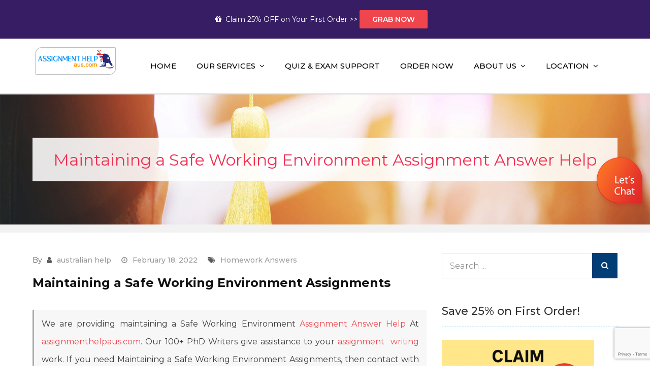

--- FILE ---
content_type: text/html; charset=UTF-8
request_url: https://assignmenthelpaus.com/homework-answers/maintaining-a-safe-working-environment-assignment-answer-help/
body_size: 64068
content:
<!DOCTYPE html> <html lang="en-US"><meta name="viewport" content="width=device-width, initial-scale=1, maximum-scale=1, user-scalable=no">
<head>
	<meta charset="UTF-8">
	<meta name="viewport" content="width=device-width, initial-scale=1">
	<link rel="profile" href="https://gmpg.org/xfn/11">
	<link rel="pingback" href="https://assignmenthelpaus.com/xmlrpc.php">
	<link rel="stylesheet" href="https://maxcdn.bootstrapcdn.com/font-awesome/4.7.0/css/font-awesome.min.css">
<meta name='robots' content='index, follow, max-image-preview:large, max-snippet:-1, max-video-preview:-1' />

	<!-- This site is optimized with the Yoast SEO plugin v23.8 - https://yoast.com/wordpress/plugins/seo/ -->
	<title>Maintaining a Safe Working Environment Assignments</title>
	<meta name="description" content="We are providing maintaining a Safe Working Environment Assignment Answer Help At assignmenthelpaus.com. Our 100+ PhD Writers provide the best online help." />
	<link rel="canonical" href="https://assignmenthelpaus.com/homework-answers/maintaining-a-safe-working-environment-assignment-answer-help/" />
	<meta property="og:locale" content="en_US" />
	<meta property="og:type" content="article" />
	<meta property="og:title" content="Maintaining a Safe Working Environment Assignments" />
	<meta property="og:description" content="We are providing maintaining a Safe Working Environment Assignment Answer Help At assignmenthelpaus.com. Our 100+ PhD Writers provide the best online help." />
	<meta property="og:url" content="https://assignmenthelpaus.com/homework-answers/maintaining-a-safe-working-environment-assignment-answer-help/" />
	<meta property="og:site_name" content="Assignment Help AUS" />
	<meta property="article:publisher" content="https://www.facebook.com/pg/assignmenthelpauscom/" />
	<meta property="article:published_time" content="2022-02-18T13:01:25+00:00" />
	<meta property="article:modified_time" content="2022-03-02T20:20:36+00:00" />
	<meta property="og:image" content="https://assignmenthelpaus.com/wp-content/uploads/2021/07/order-now.jpg" />
	<meta name="author" content="australian help" />
	<meta name="twitter:card" content="summary_large_image" />
	<meta name="twitter:creator" content="@aus_assignment" />
	<meta name="twitter:site" content="@aus_assignment" />
	<meta name="twitter:label1" content="Written by" />
	<meta name="twitter:data1" content="australian help" />
	<meta name="twitter:label2" content="Est. reading time" />
	<meta name="twitter:data2" content="9 minutes" />
	<script type="application/ld+json" class="yoast-schema-graph">{"@context":"https://schema.org","@graph":[{"@type":"Article","@id":"https://assignmenthelpaus.com/homework-answers/maintaining-a-safe-working-environment-assignment-answer-help/#article","isPartOf":{"@id":"https://assignmenthelpaus.com/homework-answers/maintaining-a-safe-working-environment-assignment-answer-help/"},"author":{"name":"australian help","@id":"https://assignmenthelpaus.com/#/schema/person/923789d9efcca7842f653616dc502f4d"},"headline":"Maintaining a Safe Working Environment Assignment Answer Help","datePublished":"2022-02-18T13:01:25+00:00","dateModified":"2022-03-02T20:20:36+00:00","mainEntityOfPage":{"@id":"https://assignmenthelpaus.com/homework-answers/maintaining-a-safe-working-environment-assignment-answer-help/"},"wordCount":1766,"publisher":{"@id":"https://assignmenthelpaus.com/#organization"},"image":{"@id":"https://assignmenthelpaus.com/homework-answers/maintaining-a-safe-working-environment-assignment-answer-help/#primaryimage"},"thumbnailUrl":"https://assignmenthelpaus.com/wp-content/uploads/2021/07/order-now.jpg","keywords":["Environment Assignment Answers","Environment Assignments","Maintaining a Safe Working Assignments","Maintaining a Safe Working Environment","Working Environment PDF","Working Environment Report Writing","Working Environment writing help"],"articleSection":["Homework Answers"],"inLanguage":"en-US"},{"@type":"WebPage","@id":"https://assignmenthelpaus.com/homework-answers/maintaining-a-safe-working-environment-assignment-answer-help/","url":"https://assignmenthelpaus.com/homework-answers/maintaining-a-safe-working-environment-assignment-answer-help/","name":"Maintaining a Safe Working Environment Assignments","isPartOf":{"@id":"https://assignmenthelpaus.com/#website"},"primaryImageOfPage":{"@id":"https://assignmenthelpaus.com/homework-answers/maintaining-a-safe-working-environment-assignment-answer-help/#primaryimage"},"image":{"@id":"https://assignmenthelpaus.com/homework-answers/maintaining-a-safe-working-environment-assignment-answer-help/#primaryimage"},"thumbnailUrl":"https://assignmenthelpaus.com/wp-content/uploads/2021/07/order-now.jpg","datePublished":"2022-02-18T13:01:25+00:00","dateModified":"2022-03-02T20:20:36+00:00","description":"We are providing maintaining a Safe Working Environment Assignment Answer Help At assignmenthelpaus.com. Our 100+ PhD Writers provide the best online help.","breadcrumb":{"@id":"https://assignmenthelpaus.com/homework-answers/maintaining-a-safe-working-environment-assignment-answer-help/#breadcrumb"},"inLanguage":"en-US","potentialAction":[{"@type":"ReadAction","target":["https://assignmenthelpaus.com/homework-answers/maintaining-a-safe-working-environment-assignment-answer-help/"]}]},{"@type":"ImageObject","inLanguage":"en-US","@id":"https://assignmenthelpaus.com/homework-answers/maintaining-a-safe-working-environment-assignment-answer-help/#primaryimage","url":"https://assignmenthelpaus.com/wp-content/uploads/2021/07/order-now.jpg","contentUrl":"https://assignmenthelpaus.com/wp-content/uploads/2021/07/order-now.jpg","width":700,"height":87,"caption":"order-now"},{"@type":"BreadcrumbList","@id":"https://assignmenthelpaus.com/homework-answers/maintaining-a-safe-working-environment-assignment-answer-help/#breadcrumb","itemListElement":[{"@type":"ListItem","position":1,"name":"Home","item":"https://assignmenthelpaus.com/"},{"@type":"ListItem","position":2,"name":"Blog","item":"https://assignmenthelpaus.com/blog/"},{"@type":"ListItem","position":3,"name":"Maintaining a Safe Working Environment Assignment Answer Help"}]},{"@type":"WebSite","@id":"https://assignmenthelpaus.com/#website","url":"https://assignmenthelpaus.com/","name":"Assignment help AUS","description":"Your Path to Expert Homework Help and A+ Assignment Solutions!","publisher":{"@id":"https://assignmenthelpaus.com/#organization"},"alternateName":"Assignment help","potentialAction":[{"@type":"SearchAction","target":{"@type":"EntryPoint","urlTemplate":"https://assignmenthelpaus.com/?s={search_term_string}"},"query-input":{"@type":"PropertyValueSpecification","valueRequired":true,"valueName":"search_term_string"}}],"inLanguage":"en-US"},{"@type":"Organization","@id":"https://assignmenthelpaus.com/#organization","name":"Assignment help AUS","alternateName":"Assignment Help","url":"https://assignmenthelpaus.com/","logo":{"@type":"ImageObject","inLanguage":"en-US","@id":"https://assignmenthelpaus.com/#/schema/logo/image/","url":"https://assignmenthelpaus.com/wp-content/uploads/2020/02/cropped-auscom-logo.png","contentUrl":"https://assignmenthelpaus.com/wp-content/uploads/2020/02/cropped-auscom-logo.png","width":310,"height":120,"caption":"Assignment help AUS"},"image":{"@id":"https://assignmenthelpaus.com/#/schema/logo/image/"},"sameAs":["https://www.facebook.com/pg/assignmenthelpauscom/","https://x.com/aus_assignment","https://www.youtube.com/channel/UCAknqO6b66YIUjncygaLH6w/videos","https://www.linkedin.com/in/assignment-help-aus/"]},{"@type":"Person","@id":"https://assignmenthelpaus.com/#/schema/person/923789d9efcca7842f653616dc502f4d","name":"australian help","image":{"@type":"ImageObject","inLanguage":"en-US","@id":"https://assignmenthelpaus.com/#/schema/person/image/","url":"https://secure.gravatar.com/avatar/05fd35832dff4d0f104b09667fc36548?s=96&d=mm&r=g","contentUrl":"https://secure.gravatar.com/avatar/05fd35832dff4d0f104b09667fc36548?s=96&d=mm&r=g","caption":"australian help"},"url":"https://assignmenthelpaus.com/author/australianhelp/"}]}</script>
	<!-- / Yoast SEO plugin. -->


<link rel='dns-prefetch' href='//fonts.googleapis.com' />
<link rel="alternate" type="application/rss+xml" title="Assignment Help AUS &raquo; Feed" href="https://assignmenthelpaus.com/feed/" />
<link rel="alternate" type="application/rss+xml" title="Assignment Help AUS &raquo; Comments Feed" href="https://assignmenthelpaus.com/comments/feed/" />
		
	<style id="litespeed-cache-dummy-css" media="all"></style>
<style id="wp-block-library-css" media="all">@charset "UTF-8";.wp-block-archives{box-sizing:border-box}.wp-block-archives-dropdown label{display:block}.wp-block-avatar{line-height:0}.wp-block-avatar,.wp-block-avatar img{box-sizing:border-box}.wp-block-avatar.aligncenter{text-align:center}.wp-block-audio{box-sizing:border-box}.wp-block-audio figcaption{margin-bottom:1em;margin-top:.5em}.wp-block-audio audio{min-width:300px;width:100%}.wp-block-button__link{box-sizing:border-box;cursor:pointer;display:inline-block;text-align:center;word-break:break-word}.wp-block-button__link.aligncenter{text-align:center}.wp-block-button__link.alignright{text-align:right}:where(.wp-block-button__link){border-radius:9999px;box-shadow:none;padding:calc(.667em + 2px) calc(1.333em + 2px);text-decoration:none}.wp-block-button[style*=text-decoration] .wp-block-button__link{text-decoration:inherit}.wp-block-buttons>.wp-block-button.has-custom-width{max-width:none}.wp-block-buttons>.wp-block-button.has-custom-width .wp-block-button__link{width:100%}.wp-block-buttons>.wp-block-button.has-custom-font-size .wp-block-button__link{font-size:inherit}.wp-block-buttons>.wp-block-button.wp-block-button__width-25{width:calc(25% - var(--wp--style--block-gap,.5em)*.75)}.wp-block-buttons>.wp-block-button.wp-block-button__width-50{width:calc(50% - var(--wp--style--block-gap,.5em)*.5)}.wp-block-buttons>.wp-block-button.wp-block-button__width-75{width:calc(75% - var(--wp--style--block-gap,.5em)*.25)}.wp-block-buttons>.wp-block-button.wp-block-button__width-100{flex-basis:100%;width:100%}.wp-block-buttons.is-vertical>.wp-block-button.wp-block-button__width-25{width:25%}.wp-block-buttons.is-vertical>.wp-block-button.wp-block-button__width-50{width:50%}.wp-block-buttons.is-vertical>.wp-block-button.wp-block-button__width-75{width:75%}.wp-block-button.is-style-squared,.wp-block-button__link.wp-block-button.is-style-squared{border-radius:0}.wp-block-button.no-border-radius,.wp-block-button__link.no-border-radius{border-radius:0!important}.wp-block-button .wp-block-button__link:where(.is-style-outline),.wp-block-button:where(.is-style-outline)>.wp-block-button__link{border:2px solid;padding:.667em 1.333em}.wp-block-button .wp-block-button__link:where(.is-style-outline):not(.has-text-color),.wp-block-button:where(.is-style-outline)>.wp-block-button__link:not(.has-text-color){color:currentColor}.wp-block-button .wp-block-button__link:where(.is-style-outline):not(.has-background),.wp-block-button:where(.is-style-outline)>.wp-block-button__link:not(.has-background){background-color:initial;background-image:none}.wp-block-button .wp-block-button__link:where(.has-border-color){border-width:initial}.wp-block-button .wp-block-button__link:where([style*=border-top-color]){border-top-width:medium}.wp-block-button .wp-block-button__link:where([style*=border-right-color]){border-right-width:medium}.wp-block-button .wp-block-button__link:where([style*=border-bottom-color]){border-bottom-width:medium}.wp-block-button .wp-block-button__link:where([style*=border-left-color]){border-left-width:medium}.wp-block-button .wp-block-button__link:where([style*=border-style]){border-width:initial}.wp-block-button .wp-block-button__link:where([style*=border-top-style]){border-top-width:medium}.wp-block-button .wp-block-button__link:where([style*=border-right-style]){border-right-width:medium}.wp-block-button .wp-block-button__link:where([style*=border-bottom-style]){border-bottom-width:medium}.wp-block-button .wp-block-button__link:where([style*=border-left-style]){border-left-width:medium}.wp-block-buttons.is-vertical{flex-direction:column}.wp-block-buttons.is-vertical>.wp-block-button:last-child{margin-bottom:0}.wp-block-buttons>.wp-block-button{display:inline-block;margin:0}.wp-block-buttons.is-content-justification-left{justify-content:flex-start}.wp-block-buttons.is-content-justification-left.is-vertical{align-items:flex-start}.wp-block-buttons.is-content-justification-center{justify-content:center}.wp-block-buttons.is-content-justification-center.is-vertical{align-items:center}.wp-block-buttons.is-content-justification-right{justify-content:flex-end}.wp-block-buttons.is-content-justification-right.is-vertical{align-items:flex-end}.wp-block-buttons.is-content-justification-space-between{justify-content:space-between}.wp-block-buttons.aligncenter{text-align:center}.wp-block-buttons:not(.is-content-justification-space-between,.is-content-justification-right,.is-content-justification-left,.is-content-justification-center) .wp-block-button.aligncenter{margin-left:auto;margin-right:auto;width:100%}.wp-block-buttons[style*=text-decoration] .wp-block-button,.wp-block-buttons[style*=text-decoration] .wp-block-button__link{text-decoration:inherit}.wp-block-buttons.has-custom-font-size .wp-block-button__link{font-size:inherit}.wp-block-button.aligncenter,.wp-block-calendar{text-align:center}.wp-block-calendar td,.wp-block-calendar th{border:1px solid;padding:.25em}.wp-block-calendar th{font-weight:400}.wp-block-calendar caption{background-color:inherit}.wp-block-calendar table{border-collapse:collapse;width:100%}.wp-block-calendar table:where(:not(.has-text-color)){color:#40464d}.wp-block-calendar table:where(:not(.has-text-color)) td,.wp-block-calendar table:where(:not(.has-text-color)) th{border-color:#ddd}.wp-block-calendar table.has-background th{background-color:inherit}.wp-block-calendar table.has-text-color th{color:inherit}:where(.wp-block-calendar table:not(.has-background) th){background:#ddd}.wp-block-categories{box-sizing:border-box}.wp-block-categories.alignleft{margin-right:2em}.wp-block-categories.alignright{margin-left:2em}.wp-block-categories.wp-block-categories-dropdown.aligncenter{text-align:center}.wp-block-code{box-sizing:border-box}.wp-block-code code{display:block;font-family:inherit;overflow-wrap:break-word;white-space:pre-wrap}.wp-block-columns{align-items:normal!important;box-sizing:border-box;display:flex;flex-wrap:wrap!important}@media (min-width:782px){.wp-block-columns{flex-wrap:nowrap!important}}.wp-block-columns.are-vertically-aligned-top{align-items:flex-start}.wp-block-columns.are-vertically-aligned-center{align-items:center}.wp-block-columns.are-vertically-aligned-bottom{align-items:flex-end}@media (max-width:781px){.wp-block-columns:not(.is-not-stacked-on-mobile)>.wp-block-column{flex-basis:100%!important}}@media (min-width:782px){.wp-block-columns:not(.is-not-stacked-on-mobile)>.wp-block-column{flex-basis:0;flex-grow:1}.wp-block-columns:not(.is-not-stacked-on-mobile)>.wp-block-column[style*=flex-basis]{flex-grow:0}}.wp-block-columns.is-not-stacked-on-mobile{flex-wrap:nowrap!important}.wp-block-columns.is-not-stacked-on-mobile>.wp-block-column{flex-basis:0;flex-grow:1}.wp-block-columns.is-not-stacked-on-mobile>.wp-block-column[style*=flex-basis]{flex-grow:0}:where(.wp-block-columns){margin-bottom:1.75em}:where(.wp-block-columns.has-background){padding:1.25em 2.375em}.wp-block-column{flex-grow:1;min-width:0;overflow-wrap:break-word;word-break:break-word}.wp-block-column.is-vertically-aligned-top{align-self:flex-start}.wp-block-column.is-vertically-aligned-center{align-self:center}.wp-block-column.is-vertically-aligned-bottom{align-self:flex-end}.wp-block-column.is-vertically-aligned-stretch{align-self:stretch}.wp-block-column.is-vertically-aligned-bottom,.wp-block-column.is-vertically-aligned-center,.wp-block-column.is-vertically-aligned-top{width:100%}.wp-block-post-comments{box-sizing:border-box}.wp-block-post-comments .alignleft{float:left}.wp-block-post-comments .alignright{float:right}.wp-block-post-comments .navigation:after{clear:both;content:"";display:table}.wp-block-post-comments .commentlist{clear:both;list-style:none;margin:0;padding:0}.wp-block-post-comments .commentlist .comment{min-height:2.25em;padding-left:3.25em}.wp-block-post-comments .commentlist .comment p{font-size:1em;line-height:1.8;margin:1em 0}.wp-block-post-comments .commentlist .children{list-style:none;margin:0;padding:0}.wp-block-post-comments .comment-author{line-height:1.5}.wp-block-post-comments .comment-author .avatar{border-radius:1.5em;display:block;float:left;height:2.5em;margin-right:.75em;margin-top:.5em;width:2.5em}.wp-block-post-comments .comment-author cite{font-style:normal}.wp-block-post-comments .comment-meta{font-size:.875em;line-height:1.5}.wp-block-post-comments .comment-meta b{font-weight:400}.wp-block-post-comments .comment-meta .comment-awaiting-moderation{display:block;margin-bottom:1em;margin-top:1em}.wp-block-post-comments .comment-body .commentmetadata{font-size:.875em}.wp-block-post-comments .comment-form-author label,.wp-block-post-comments .comment-form-comment label,.wp-block-post-comments .comment-form-email label,.wp-block-post-comments .comment-form-url label{display:block;margin-bottom:.25em}.wp-block-post-comments .comment-form input:not([type=submit]):not([type=checkbox]),.wp-block-post-comments .comment-form textarea{box-sizing:border-box;display:block;width:100%}.wp-block-post-comments .comment-form-cookies-consent{display:flex;gap:.25em}.wp-block-post-comments .comment-form-cookies-consent #wp-comment-cookies-consent{margin-top:.35em}.wp-block-post-comments .comment-reply-title{margin-bottom:0}.wp-block-post-comments .comment-reply-title :where(small){font-size:var(--wp--preset--font-size--medium,smaller);margin-left:.5em}.wp-block-post-comments .reply{font-size:.875em;margin-bottom:1.4em}.wp-block-post-comments input:not([type=submit]),.wp-block-post-comments textarea{border:1px solid #949494;font-family:inherit;font-size:1em}.wp-block-post-comments input:not([type=submit]):not([type=checkbox]),.wp-block-post-comments textarea{padding:calc(.667em + 2px)}:where(.wp-block-post-comments input[type=submit]){border:none}.wp-block-comments-pagination>.wp-block-comments-pagination-next,.wp-block-comments-pagination>.wp-block-comments-pagination-numbers,.wp-block-comments-pagination>.wp-block-comments-pagination-previous{margin-bottom:.5em;margin-right:.5em}.wp-block-comments-pagination>.wp-block-comments-pagination-next:last-child,.wp-block-comments-pagination>.wp-block-comments-pagination-numbers:last-child,.wp-block-comments-pagination>.wp-block-comments-pagination-previous:last-child{margin-right:0}.wp-block-comments-pagination .wp-block-comments-pagination-previous-arrow{display:inline-block;margin-right:1ch}.wp-block-comments-pagination .wp-block-comments-pagination-previous-arrow:not(.is-arrow-chevron){transform:scaleX(1)}.wp-block-comments-pagination .wp-block-comments-pagination-next-arrow{display:inline-block;margin-left:1ch}.wp-block-comments-pagination .wp-block-comments-pagination-next-arrow:not(.is-arrow-chevron){transform:scaleX(1)}.wp-block-comments-pagination.aligncenter{justify-content:center}.wp-block-comment-template{box-sizing:border-box;list-style:none;margin-bottom:0;max-width:100%;padding:0}.wp-block-comment-template li{clear:both}.wp-block-comment-template ol{list-style:none;margin-bottom:0;max-width:100%;padding-left:2rem}.wp-block-comment-template.alignleft{float:left}.wp-block-comment-template.aligncenter{margin-left:auto;margin-right:auto;width:-moz-fit-content;width:fit-content}.wp-block-comment-template.alignright{float:right}.wp-block-cover,.wp-block-cover-image{align-items:center;background-position:50%;box-sizing:border-box;display:flex;justify-content:center;min-height:430px;overflow:hidden;overflow:clip;padding:1em;position:relative}.wp-block-cover .has-background-dim:not([class*=-background-color]),.wp-block-cover-image .has-background-dim:not([class*=-background-color]),.wp-block-cover-image.has-background-dim:not([class*=-background-color]),.wp-block-cover.has-background-dim:not([class*=-background-color]){background-color:#000}.wp-block-cover .has-background-dim.has-background-gradient,.wp-block-cover-image .has-background-dim.has-background-gradient{background-color:initial}.wp-block-cover-image.has-background-dim:before,.wp-block-cover.has-background-dim:before{background-color:inherit;content:""}.wp-block-cover .wp-block-cover__background,.wp-block-cover .wp-block-cover__gradient-background,.wp-block-cover-image .wp-block-cover__background,.wp-block-cover-image .wp-block-cover__gradient-background,.wp-block-cover-image.has-background-dim:not(.has-background-gradient):before,.wp-block-cover.has-background-dim:not(.has-background-gradient):before{bottom:0;left:0;opacity:.5;position:absolute;right:0;top:0;z-index:1}.wp-block-cover-image.has-background-dim.has-background-dim-10 .wp-block-cover__background,.wp-block-cover-image.has-background-dim.has-background-dim-10 .wp-block-cover__gradient-background,.wp-block-cover-image.has-background-dim.has-background-dim-10:not(.has-background-gradient):before,.wp-block-cover.has-background-dim.has-background-dim-10 .wp-block-cover__background,.wp-block-cover.has-background-dim.has-background-dim-10 .wp-block-cover__gradient-background,.wp-block-cover.has-background-dim.has-background-dim-10:not(.has-background-gradient):before{opacity:.1}.wp-block-cover-image.has-background-dim.has-background-dim-20 .wp-block-cover__background,.wp-block-cover-image.has-background-dim.has-background-dim-20 .wp-block-cover__gradient-background,.wp-block-cover-image.has-background-dim.has-background-dim-20:not(.has-background-gradient):before,.wp-block-cover.has-background-dim.has-background-dim-20 .wp-block-cover__background,.wp-block-cover.has-background-dim.has-background-dim-20 .wp-block-cover__gradient-background,.wp-block-cover.has-background-dim.has-background-dim-20:not(.has-background-gradient):before{opacity:.2}.wp-block-cover-image.has-background-dim.has-background-dim-30 .wp-block-cover__background,.wp-block-cover-image.has-background-dim.has-background-dim-30 .wp-block-cover__gradient-background,.wp-block-cover-image.has-background-dim.has-background-dim-30:not(.has-background-gradient):before,.wp-block-cover.has-background-dim.has-background-dim-30 .wp-block-cover__background,.wp-block-cover.has-background-dim.has-background-dim-30 .wp-block-cover__gradient-background,.wp-block-cover.has-background-dim.has-background-dim-30:not(.has-background-gradient):before{opacity:.3}.wp-block-cover-image.has-background-dim.has-background-dim-40 .wp-block-cover__background,.wp-block-cover-image.has-background-dim.has-background-dim-40 .wp-block-cover__gradient-background,.wp-block-cover-image.has-background-dim.has-background-dim-40:not(.has-background-gradient):before,.wp-block-cover.has-background-dim.has-background-dim-40 .wp-block-cover__background,.wp-block-cover.has-background-dim.has-background-dim-40 .wp-block-cover__gradient-background,.wp-block-cover.has-background-dim.has-background-dim-40:not(.has-background-gradient):before{opacity:.4}.wp-block-cover-image.has-background-dim.has-background-dim-50 .wp-block-cover__background,.wp-block-cover-image.has-background-dim.has-background-dim-50 .wp-block-cover__gradient-background,.wp-block-cover-image.has-background-dim.has-background-dim-50:not(.has-background-gradient):before,.wp-block-cover.has-background-dim.has-background-dim-50 .wp-block-cover__background,.wp-block-cover.has-background-dim.has-background-dim-50 .wp-block-cover__gradient-background,.wp-block-cover.has-background-dim.has-background-dim-50:not(.has-background-gradient):before{opacity:.5}.wp-block-cover-image.has-background-dim.has-background-dim-60 .wp-block-cover__background,.wp-block-cover-image.has-background-dim.has-background-dim-60 .wp-block-cover__gradient-background,.wp-block-cover-image.has-background-dim.has-background-dim-60:not(.has-background-gradient):before,.wp-block-cover.has-background-dim.has-background-dim-60 .wp-block-cover__background,.wp-block-cover.has-background-dim.has-background-dim-60 .wp-block-cover__gradient-background,.wp-block-cover.has-background-dim.has-background-dim-60:not(.has-background-gradient):before{opacity:.6}.wp-block-cover-image.has-background-dim.has-background-dim-70 .wp-block-cover__background,.wp-block-cover-image.has-background-dim.has-background-dim-70 .wp-block-cover__gradient-background,.wp-block-cover-image.has-background-dim.has-background-dim-70:not(.has-background-gradient):before,.wp-block-cover.has-background-dim.has-background-dim-70 .wp-block-cover__background,.wp-block-cover.has-background-dim.has-background-dim-70 .wp-block-cover__gradient-background,.wp-block-cover.has-background-dim.has-background-dim-70:not(.has-background-gradient):before{opacity:.7}.wp-block-cover-image.has-background-dim.has-background-dim-80 .wp-block-cover__background,.wp-block-cover-image.has-background-dim.has-background-dim-80 .wp-block-cover__gradient-background,.wp-block-cover-image.has-background-dim.has-background-dim-80:not(.has-background-gradient):before,.wp-block-cover.has-background-dim.has-background-dim-80 .wp-block-cover__background,.wp-block-cover.has-background-dim.has-background-dim-80 .wp-block-cover__gradient-background,.wp-block-cover.has-background-dim.has-background-dim-80:not(.has-background-gradient):before{opacity:.8}.wp-block-cover-image.has-background-dim.has-background-dim-90 .wp-block-cover__background,.wp-block-cover-image.has-background-dim.has-background-dim-90 .wp-block-cover__gradient-background,.wp-block-cover-image.has-background-dim.has-background-dim-90:not(.has-background-gradient):before,.wp-block-cover.has-background-dim.has-background-dim-90 .wp-block-cover__background,.wp-block-cover.has-background-dim.has-background-dim-90 .wp-block-cover__gradient-background,.wp-block-cover.has-background-dim.has-background-dim-90:not(.has-background-gradient):before{opacity:.9}.wp-block-cover-image.has-background-dim.has-background-dim-100 .wp-block-cover__background,.wp-block-cover-image.has-background-dim.has-background-dim-100 .wp-block-cover__gradient-background,.wp-block-cover-image.has-background-dim.has-background-dim-100:not(.has-background-gradient):before,.wp-block-cover.has-background-dim.has-background-dim-100 .wp-block-cover__background,.wp-block-cover.has-background-dim.has-background-dim-100 .wp-block-cover__gradient-background,.wp-block-cover.has-background-dim.has-background-dim-100:not(.has-background-gradient):before{opacity:1}.wp-block-cover .wp-block-cover__background.has-background-dim.has-background-dim-0,.wp-block-cover .wp-block-cover__gradient-background.has-background-dim.has-background-dim-0,.wp-block-cover-image .wp-block-cover__background.has-background-dim.has-background-dim-0,.wp-block-cover-image .wp-block-cover__gradient-background.has-background-dim.has-background-dim-0{opacity:0}.wp-block-cover .wp-block-cover__background.has-background-dim.has-background-dim-10,.wp-block-cover .wp-block-cover__gradient-background.has-background-dim.has-background-dim-10,.wp-block-cover-image .wp-block-cover__background.has-background-dim.has-background-dim-10,.wp-block-cover-image .wp-block-cover__gradient-background.has-background-dim.has-background-dim-10{opacity:.1}.wp-block-cover .wp-block-cover__background.has-background-dim.has-background-dim-20,.wp-block-cover .wp-block-cover__gradient-background.has-background-dim.has-background-dim-20,.wp-block-cover-image .wp-block-cover__background.has-background-dim.has-background-dim-20,.wp-block-cover-image .wp-block-cover__gradient-background.has-background-dim.has-background-dim-20{opacity:.2}.wp-block-cover .wp-block-cover__background.has-background-dim.has-background-dim-30,.wp-block-cover .wp-block-cover__gradient-background.has-background-dim.has-background-dim-30,.wp-block-cover-image .wp-block-cover__background.has-background-dim.has-background-dim-30,.wp-block-cover-image .wp-block-cover__gradient-background.has-background-dim.has-background-dim-30{opacity:.3}.wp-block-cover .wp-block-cover__background.has-background-dim.has-background-dim-40,.wp-block-cover .wp-block-cover__gradient-background.has-background-dim.has-background-dim-40,.wp-block-cover-image .wp-block-cover__background.has-background-dim.has-background-dim-40,.wp-block-cover-image .wp-block-cover__gradient-background.has-background-dim.has-background-dim-40{opacity:.4}.wp-block-cover .wp-block-cover__background.has-background-dim.has-background-dim-50,.wp-block-cover .wp-block-cover__gradient-background.has-background-dim.has-background-dim-50,.wp-block-cover-image .wp-block-cover__background.has-background-dim.has-background-dim-50,.wp-block-cover-image .wp-block-cover__gradient-background.has-background-dim.has-background-dim-50{opacity:.5}.wp-block-cover .wp-block-cover__background.has-background-dim.has-background-dim-60,.wp-block-cover .wp-block-cover__gradient-background.has-background-dim.has-background-dim-60,.wp-block-cover-image .wp-block-cover__background.has-background-dim.has-background-dim-60,.wp-block-cover-image .wp-block-cover__gradient-background.has-background-dim.has-background-dim-60{opacity:.6}.wp-block-cover .wp-block-cover__background.has-background-dim.has-background-dim-70,.wp-block-cover .wp-block-cover__gradient-background.has-background-dim.has-background-dim-70,.wp-block-cover-image .wp-block-cover__background.has-background-dim.has-background-dim-70,.wp-block-cover-image .wp-block-cover__gradient-background.has-background-dim.has-background-dim-70{opacity:.7}.wp-block-cover .wp-block-cover__background.has-background-dim.has-background-dim-80,.wp-block-cover .wp-block-cover__gradient-background.has-background-dim.has-background-dim-80,.wp-block-cover-image .wp-block-cover__background.has-background-dim.has-background-dim-80,.wp-block-cover-image .wp-block-cover__gradient-background.has-background-dim.has-background-dim-80{opacity:.8}.wp-block-cover .wp-block-cover__background.has-background-dim.has-background-dim-90,.wp-block-cover .wp-block-cover__gradient-background.has-background-dim.has-background-dim-90,.wp-block-cover-image .wp-block-cover__background.has-background-dim.has-background-dim-90,.wp-block-cover-image .wp-block-cover__gradient-background.has-background-dim.has-background-dim-90{opacity:.9}.wp-block-cover .wp-block-cover__background.has-background-dim.has-background-dim-100,.wp-block-cover .wp-block-cover__gradient-background.has-background-dim.has-background-dim-100,.wp-block-cover-image .wp-block-cover__background.has-background-dim.has-background-dim-100,.wp-block-cover-image .wp-block-cover__gradient-background.has-background-dim.has-background-dim-100{opacity:1}.wp-block-cover-image.alignleft,.wp-block-cover-image.alignright,.wp-block-cover.alignleft,.wp-block-cover.alignright{max-width:420px;width:100%}.wp-block-cover-image:after,.wp-block-cover:after{content:"";display:block;font-size:0;min-height:inherit}@supports (position:sticky){.wp-block-cover-image:after,.wp-block-cover:after{content:none}}.wp-block-cover-image.aligncenter,.wp-block-cover-image.alignleft,.wp-block-cover-image.alignright,.wp-block-cover.aligncenter,.wp-block-cover.alignleft,.wp-block-cover.alignright{display:flex}.wp-block-cover .wp-block-cover__inner-container,.wp-block-cover-image .wp-block-cover__inner-container{color:inherit;width:100%;z-index:1}.wp-block-cover h1:where(:not(.has-text-color)),.wp-block-cover h2:where(:not(.has-text-color)),.wp-block-cover h3:where(:not(.has-text-color)),.wp-block-cover h4:where(:not(.has-text-color)),.wp-block-cover h5:where(:not(.has-text-color)),.wp-block-cover h6:where(:not(.has-text-color)),.wp-block-cover p:where(:not(.has-text-color)),.wp-block-cover-image h1:where(:not(.has-text-color)),.wp-block-cover-image h2:where(:not(.has-text-color)),.wp-block-cover-image h3:where(:not(.has-text-color)),.wp-block-cover-image h4:where(:not(.has-text-color)),.wp-block-cover-image h5:where(:not(.has-text-color)),.wp-block-cover-image h6:where(:not(.has-text-color)),.wp-block-cover-image p:where(:not(.has-text-color)){color:inherit}.wp-block-cover-image.is-position-top-left,.wp-block-cover.is-position-top-left{align-items:flex-start;justify-content:flex-start}.wp-block-cover-image.is-position-top-center,.wp-block-cover.is-position-top-center{align-items:flex-start;justify-content:center}.wp-block-cover-image.is-position-top-right,.wp-block-cover.is-position-top-right{align-items:flex-start;justify-content:flex-end}.wp-block-cover-image.is-position-center-left,.wp-block-cover.is-position-center-left{align-items:center;justify-content:flex-start}.wp-block-cover-image.is-position-center-center,.wp-block-cover.is-position-center-center{align-items:center;justify-content:center}.wp-block-cover-image.is-position-center-right,.wp-block-cover.is-position-center-right{align-items:center;justify-content:flex-end}.wp-block-cover-image.is-position-bottom-left,.wp-block-cover.is-position-bottom-left{align-items:flex-end;justify-content:flex-start}.wp-block-cover-image.is-position-bottom-center,.wp-block-cover.is-position-bottom-center{align-items:flex-end;justify-content:center}.wp-block-cover-image.is-position-bottom-right,.wp-block-cover.is-position-bottom-right{align-items:flex-end;justify-content:flex-end}.wp-block-cover-image.has-custom-content-position.has-custom-content-position .wp-block-cover__inner-container,.wp-block-cover.has-custom-content-position.has-custom-content-position .wp-block-cover__inner-container{margin:0}.wp-block-cover-image.has-custom-content-position.has-custom-content-position.is-position-bottom-left .wp-block-cover__inner-container,.wp-block-cover-image.has-custom-content-position.has-custom-content-position.is-position-bottom-right .wp-block-cover__inner-container,.wp-block-cover-image.has-custom-content-position.has-custom-content-position.is-position-center-left .wp-block-cover__inner-container,.wp-block-cover-image.has-custom-content-position.has-custom-content-position.is-position-center-right .wp-block-cover__inner-container,.wp-block-cover-image.has-custom-content-position.has-custom-content-position.is-position-top-left .wp-block-cover__inner-container,.wp-block-cover-image.has-custom-content-position.has-custom-content-position.is-position-top-right .wp-block-cover__inner-container,.wp-block-cover.has-custom-content-position.has-custom-content-position.is-position-bottom-left .wp-block-cover__inner-container,.wp-block-cover.has-custom-content-position.has-custom-content-position.is-position-bottom-right .wp-block-cover__inner-container,.wp-block-cover.has-custom-content-position.has-custom-content-position.is-position-center-left .wp-block-cover__inner-container,.wp-block-cover.has-custom-content-position.has-custom-content-position.is-position-center-right .wp-block-cover__inner-container,.wp-block-cover.has-custom-content-position.has-custom-content-position.is-position-top-left .wp-block-cover__inner-container,.wp-block-cover.has-custom-content-position.has-custom-content-position.is-position-top-right .wp-block-cover__inner-container{margin:0;width:auto}.wp-block-cover .wp-block-cover__image-background,.wp-block-cover video.wp-block-cover__video-background,.wp-block-cover-image .wp-block-cover__image-background,.wp-block-cover-image video.wp-block-cover__video-background{border:none;bottom:0;box-shadow:none;height:100%;left:0;margin:0;max-height:none;max-width:none;object-fit:cover;outline:none;padding:0;position:absolute;right:0;top:0;width:100%}.wp-block-cover-image.has-parallax,.wp-block-cover.has-parallax,.wp-block-cover__image-background.has-parallax,video.wp-block-cover__video-background.has-parallax{background-attachment:fixed;background-repeat:no-repeat;background-size:cover}@supports (-webkit-touch-callout:inherit){.wp-block-cover-image.has-parallax,.wp-block-cover.has-parallax,.wp-block-cover__image-background.has-parallax,video.wp-block-cover__video-background.has-parallax{background-attachment:scroll}}@media (prefers-reduced-motion:reduce){.wp-block-cover-image.has-parallax,.wp-block-cover.has-parallax,.wp-block-cover__image-background.has-parallax,video.wp-block-cover__video-background.has-parallax{background-attachment:scroll}}.wp-block-cover-image.is-repeated,.wp-block-cover.is-repeated,.wp-block-cover__image-background.is-repeated,video.wp-block-cover__video-background.is-repeated{background-repeat:repeat;background-size:auto}.wp-block-cover__image-background,.wp-block-cover__video-background{z-index:0}.wp-block-cover-image-text,.wp-block-cover-image-text a,.wp-block-cover-image-text a:active,.wp-block-cover-image-text a:focus,.wp-block-cover-image-text a:hover,.wp-block-cover-text,.wp-block-cover-text a,.wp-block-cover-text a:active,.wp-block-cover-text a:focus,.wp-block-cover-text a:hover,section.wp-block-cover-image h2,section.wp-block-cover-image h2 a,section.wp-block-cover-image h2 a:active,section.wp-block-cover-image h2 a:focus,section.wp-block-cover-image h2 a:hover{color:#fff}.wp-block-cover-image .wp-block-cover.has-left-content{justify-content:flex-start}.wp-block-cover-image .wp-block-cover.has-right-content{justify-content:flex-end}.wp-block-cover-image.has-left-content .wp-block-cover-image-text,.wp-block-cover.has-left-content .wp-block-cover-text,section.wp-block-cover-image.has-left-content>h2{margin-left:0;text-align:left}.wp-block-cover-image.has-right-content .wp-block-cover-image-text,.wp-block-cover.has-right-content .wp-block-cover-text,section.wp-block-cover-image.has-right-content>h2{margin-right:0;text-align:right}.wp-block-cover .wp-block-cover-text,.wp-block-cover-image .wp-block-cover-image-text,section.wp-block-cover-image>h2{font-size:2em;line-height:1.25;margin-bottom:0;max-width:840px;padding:.44em;text-align:center;z-index:1}:where(.wp-block-cover-image:not(.has-text-color)),:where(.wp-block-cover:not(.has-text-color)){color:#fff}:where(.wp-block-cover-image.is-light:not(.has-text-color)),:where(.wp-block-cover.is-light:not(.has-text-color)){color:#000}.wp-block-details{box-sizing:border-box;overflow:hidden}.wp-block-details summary{cursor:pointer}.wp-block-embed.alignleft,.wp-block-embed.alignright,.wp-block[data-align=left]>[data-type="core/embed"],.wp-block[data-align=right]>[data-type="core/embed"]{max-width:360px;width:100%}.wp-block-embed.alignleft .wp-block-embed__wrapper,.wp-block-embed.alignright .wp-block-embed__wrapper,.wp-block[data-align=left]>[data-type="core/embed"] .wp-block-embed__wrapper,.wp-block[data-align=right]>[data-type="core/embed"] .wp-block-embed__wrapper{min-width:280px}.wp-block-cover .wp-block-embed{min-height:240px;min-width:320px}.wp-block-embed{overflow-wrap:break-word}.wp-block-embed figcaption{margin-bottom:1em;margin-top:.5em}.wp-block-embed iframe{max-width:100%}.wp-block-embed__wrapper{position:relative}.wp-embed-responsive .wp-has-aspect-ratio .wp-block-embed__wrapper:before{content:"";display:block;padding-top:50%}.wp-embed-responsive .wp-has-aspect-ratio iframe{bottom:0;height:100%;left:0;position:absolute;right:0;top:0;width:100%}.wp-embed-responsive .wp-embed-aspect-21-9 .wp-block-embed__wrapper:before{padding-top:42.85%}.wp-embed-responsive .wp-embed-aspect-18-9 .wp-block-embed__wrapper:before{padding-top:50%}.wp-embed-responsive .wp-embed-aspect-16-9 .wp-block-embed__wrapper:before{padding-top:56.25%}.wp-embed-responsive .wp-embed-aspect-4-3 .wp-block-embed__wrapper:before{padding-top:75%}.wp-embed-responsive .wp-embed-aspect-1-1 .wp-block-embed__wrapper:before{padding-top:100%}.wp-embed-responsive .wp-embed-aspect-9-16 .wp-block-embed__wrapper:before{padding-top:177.77%}.wp-embed-responsive .wp-embed-aspect-1-2 .wp-block-embed__wrapper:before{padding-top:200%}.wp-block-file{box-sizing:border-box}.wp-block-file:not(.wp-element-button){font-size:.8em}.wp-block-file.aligncenter{text-align:center}.wp-block-file.alignright{text-align:right}.wp-block-file *+.wp-block-file__button{margin-left:.75em}:where(.wp-block-file){margin-bottom:1.5em}.wp-block-file__embed{margin-bottom:1em}:where(.wp-block-file__button){border-radius:2em;display:inline-block;padding:.5em 1em}:where(.wp-block-file__button):is(a):active,:where(.wp-block-file__button):is(a):focus,:where(.wp-block-file__button):is(a):hover,:where(.wp-block-file__button):is(a):visited{box-shadow:none;color:#fff;opacity:.85;text-decoration:none}.wp-block-form-input__label{display:flex;flex-direction:column;gap:.25em;margin-bottom:.5em;width:100%}.wp-block-form-input__label.is-label-inline{align-items:center;flex-direction:row;gap:.5em}.wp-block-form-input__label.is-label-inline .wp-block-form-input__label-content{margin-bottom:.5em}.wp-block-form-input__label:has(input[type=checkbox]){flex-direction:row-reverse;width:-moz-fit-content;width:fit-content}.wp-block-form-input__label-content{width:-moz-fit-content;width:fit-content}.wp-block-form-input__input{font-size:1em;margin-bottom:.5em;padding:0 .5em}.wp-block-form-input__input[type=date],.wp-block-form-input__input[type=datetime-local],.wp-block-form-input__input[type=datetime],.wp-block-form-input__input[type=email],.wp-block-form-input__input[type=month],.wp-block-form-input__input[type=number],.wp-block-form-input__input[type=password],.wp-block-form-input__input[type=search],.wp-block-form-input__input[type=tel],.wp-block-form-input__input[type=text],.wp-block-form-input__input[type=time],.wp-block-form-input__input[type=url],.wp-block-form-input__input[type=week]{border:1px solid;line-height:2;min-height:2em}textarea.wp-block-form-input__input{min-height:10em}.blocks-gallery-grid:not(.has-nested-images),.wp-block-gallery:not(.has-nested-images){display:flex;flex-wrap:wrap;list-style-type:none;margin:0;padding:0}.blocks-gallery-grid:not(.has-nested-images) .blocks-gallery-image,.blocks-gallery-grid:not(.has-nested-images) .blocks-gallery-item,.wp-block-gallery:not(.has-nested-images) .blocks-gallery-image,.wp-block-gallery:not(.has-nested-images) .blocks-gallery-item{display:flex;flex-direction:column;flex-grow:1;justify-content:center;margin:0 1em 1em 0;position:relative;width:calc(50% - 1em)}.blocks-gallery-grid:not(.has-nested-images) .blocks-gallery-image:nth-of-type(2n),.blocks-gallery-grid:not(.has-nested-images) .blocks-gallery-item:nth-of-type(2n),.wp-block-gallery:not(.has-nested-images) .blocks-gallery-image:nth-of-type(2n),.wp-block-gallery:not(.has-nested-images) .blocks-gallery-item:nth-of-type(2n){margin-right:0}.blocks-gallery-grid:not(.has-nested-images) .blocks-gallery-image figure,.blocks-gallery-grid:not(.has-nested-images) .blocks-gallery-item figure,.wp-block-gallery:not(.has-nested-images) .blocks-gallery-image figure,.wp-block-gallery:not(.has-nested-images) .blocks-gallery-item figure{align-items:flex-end;display:flex;height:100%;justify-content:flex-start;margin:0}.blocks-gallery-grid:not(.has-nested-images) .blocks-gallery-image img,.blocks-gallery-grid:not(.has-nested-images) .blocks-gallery-item img,.wp-block-gallery:not(.has-nested-images) .blocks-gallery-image img,.wp-block-gallery:not(.has-nested-images) .blocks-gallery-item img{display:block;height:auto;max-width:100%;width:auto}.blocks-gallery-grid:not(.has-nested-images) .blocks-gallery-image figcaption,.blocks-gallery-grid:not(.has-nested-images) .blocks-gallery-item figcaption,.wp-block-gallery:not(.has-nested-images) .blocks-gallery-image figcaption,.wp-block-gallery:not(.has-nested-images) .blocks-gallery-item figcaption{background:linear-gradient(0deg,#000000b3,#0000004d 70%,#0000);bottom:0;box-sizing:border-box;color:#fff;font-size:.8em;margin:0;max-height:100%;overflow:auto;padding:3em .77em .7em;position:absolute;text-align:center;width:100%;z-index:2}.blocks-gallery-grid:not(.has-nested-images) .blocks-gallery-image figcaption img,.blocks-gallery-grid:not(.has-nested-images) .blocks-gallery-item figcaption img,.wp-block-gallery:not(.has-nested-images) .blocks-gallery-image figcaption img,.wp-block-gallery:not(.has-nested-images) .blocks-gallery-item figcaption img{display:inline}.blocks-gallery-grid:not(.has-nested-images) figcaption,.wp-block-gallery:not(.has-nested-images) figcaption{flex-grow:1}.blocks-gallery-grid:not(.has-nested-images).is-cropped .blocks-gallery-image a,.blocks-gallery-grid:not(.has-nested-images).is-cropped .blocks-gallery-image img,.blocks-gallery-grid:not(.has-nested-images).is-cropped .blocks-gallery-item a,.blocks-gallery-grid:not(.has-nested-images).is-cropped .blocks-gallery-item img,.wp-block-gallery:not(.has-nested-images).is-cropped .blocks-gallery-image a,.wp-block-gallery:not(.has-nested-images).is-cropped .blocks-gallery-image img,.wp-block-gallery:not(.has-nested-images).is-cropped .blocks-gallery-item a,.wp-block-gallery:not(.has-nested-images).is-cropped .blocks-gallery-item img{flex:1;height:100%;object-fit:cover;width:100%}.blocks-gallery-grid:not(.has-nested-images).columns-1 .blocks-gallery-image,.blocks-gallery-grid:not(.has-nested-images).columns-1 .blocks-gallery-item,.wp-block-gallery:not(.has-nested-images).columns-1 .blocks-gallery-image,.wp-block-gallery:not(.has-nested-images).columns-1 .blocks-gallery-item{margin-right:0;width:100%}@media (min-width:600px){.blocks-gallery-grid:not(.has-nested-images).columns-3 .blocks-gallery-image,.blocks-gallery-grid:not(.has-nested-images).columns-3 .blocks-gallery-item,.wp-block-gallery:not(.has-nested-images).columns-3 .blocks-gallery-image,.wp-block-gallery:not(.has-nested-images).columns-3 .blocks-gallery-item{margin-right:1em;width:calc(33.33333% - .66667em)}.blocks-gallery-grid:not(.has-nested-images).columns-4 .blocks-gallery-image,.blocks-gallery-grid:not(.has-nested-images).columns-4 .blocks-gallery-item,.wp-block-gallery:not(.has-nested-images).columns-4 .blocks-gallery-image,.wp-block-gallery:not(.has-nested-images).columns-4 .blocks-gallery-item{margin-right:1em;width:calc(25% - .75em)}.blocks-gallery-grid:not(.has-nested-images).columns-5 .blocks-gallery-image,.blocks-gallery-grid:not(.has-nested-images).columns-5 .blocks-gallery-item,.wp-block-gallery:not(.has-nested-images).columns-5 .blocks-gallery-image,.wp-block-gallery:not(.has-nested-images).columns-5 .blocks-gallery-item{margin-right:1em;width:calc(20% - .8em)}.blocks-gallery-grid:not(.has-nested-images).columns-6 .blocks-gallery-image,.blocks-gallery-grid:not(.has-nested-images).columns-6 .blocks-gallery-item,.wp-block-gallery:not(.has-nested-images).columns-6 .blocks-gallery-image,.wp-block-gallery:not(.has-nested-images).columns-6 .blocks-gallery-item{margin-right:1em;width:calc(16.66667% - .83333em)}.blocks-gallery-grid:not(.has-nested-images).columns-7 .blocks-gallery-image,.blocks-gallery-grid:not(.has-nested-images).columns-7 .blocks-gallery-item,.wp-block-gallery:not(.has-nested-images).columns-7 .blocks-gallery-image,.wp-block-gallery:not(.has-nested-images).columns-7 .blocks-gallery-item{margin-right:1em;width:calc(14.28571% - .85714em)}.blocks-gallery-grid:not(.has-nested-images).columns-8 .blocks-gallery-image,.blocks-gallery-grid:not(.has-nested-images).columns-8 .blocks-gallery-item,.wp-block-gallery:not(.has-nested-images).columns-8 .blocks-gallery-image,.wp-block-gallery:not(.has-nested-images).columns-8 .blocks-gallery-item{margin-right:1em;width:calc(12.5% - .875em)}.blocks-gallery-grid:not(.has-nested-images).columns-1 .blocks-gallery-image:nth-of-type(1n),.blocks-gallery-grid:not(.has-nested-images).columns-1 .blocks-gallery-item:nth-of-type(1n),.blocks-gallery-grid:not(.has-nested-images).columns-2 .blocks-gallery-image:nth-of-type(2n),.blocks-gallery-grid:not(.has-nested-images).columns-2 .blocks-gallery-item:nth-of-type(2n),.blocks-gallery-grid:not(.has-nested-images).columns-3 .blocks-gallery-image:nth-of-type(3n),.blocks-gallery-grid:not(.has-nested-images).columns-3 .blocks-gallery-item:nth-of-type(3n),.blocks-gallery-grid:not(.has-nested-images).columns-4 .blocks-gallery-image:nth-of-type(4n),.blocks-gallery-grid:not(.has-nested-images).columns-4 .blocks-gallery-item:nth-of-type(4n),.blocks-gallery-grid:not(.has-nested-images).columns-5 .blocks-gallery-image:nth-of-type(5n),.blocks-gallery-grid:not(.has-nested-images).columns-5 .blocks-gallery-item:nth-of-type(5n),.blocks-gallery-grid:not(.has-nested-images).columns-6 .blocks-gallery-image:nth-of-type(6n),.blocks-gallery-grid:not(.has-nested-images).columns-6 .blocks-gallery-item:nth-of-type(6n),.blocks-gallery-grid:not(.has-nested-images).columns-7 .blocks-gallery-image:nth-of-type(7n),.blocks-gallery-grid:not(.has-nested-images).columns-7 .blocks-gallery-item:nth-of-type(7n),.blocks-gallery-grid:not(.has-nested-images).columns-8 .blocks-gallery-image:nth-of-type(8n),.blocks-gallery-grid:not(.has-nested-images).columns-8 .blocks-gallery-item:nth-of-type(8n),.wp-block-gallery:not(.has-nested-images).columns-1 .blocks-gallery-image:nth-of-type(1n),.wp-block-gallery:not(.has-nested-images).columns-1 .blocks-gallery-item:nth-of-type(1n),.wp-block-gallery:not(.has-nested-images).columns-2 .blocks-gallery-image:nth-of-type(2n),.wp-block-gallery:not(.has-nested-images).columns-2 .blocks-gallery-item:nth-of-type(2n),.wp-block-gallery:not(.has-nested-images).columns-3 .blocks-gallery-image:nth-of-type(3n),.wp-block-gallery:not(.has-nested-images).columns-3 .blocks-gallery-item:nth-of-type(3n),.wp-block-gallery:not(.has-nested-images).columns-4 .blocks-gallery-image:nth-of-type(4n),.wp-block-gallery:not(.has-nested-images).columns-4 .blocks-gallery-item:nth-of-type(4n),.wp-block-gallery:not(.has-nested-images).columns-5 .blocks-gallery-image:nth-of-type(5n),.wp-block-gallery:not(.has-nested-images).columns-5 .blocks-gallery-item:nth-of-type(5n),.wp-block-gallery:not(.has-nested-images).columns-6 .blocks-gallery-image:nth-of-type(6n),.wp-block-gallery:not(.has-nested-images).columns-6 .blocks-gallery-item:nth-of-type(6n),.wp-block-gallery:not(.has-nested-images).columns-7 .blocks-gallery-image:nth-of-type(7n),.wp-block-gallery:not(.has-nested-images).columns-7 .blocks-gallery-item:nth-of-type(7n),.wp-block-gallery:not(.has-nested-images).columns-8 .blocks-gallery-image:nth-of-type(8n),.wp-block-gallery:not(.has-nested-images).columns-8 .blocks-gallery-item:nth-of-type(8n){margin-right:0}}.blocks-gallery-grid:not(.has-nested-images) .blocks-gallery-image:last-child,.blocks-gallery-grid:not(.has-nested-images) .blocks-gallery-item:last-child,.wp-block-gallery:not(.has-nested-images) .blocks-gallery-image:last-child,.wp-block-gallery:not(.has-nested-images) .blocks-gallery-item:last-child{margin-right:0}.blocks-gallery-grid:not(.has-nested-images).alignleft,.blocks-gallery-grid:not(.has-nested-images).alignright,.wp-block-gallery:not(.has-nested-images).alignleft,.wp-block-gallery:not(.has-nested-images).alignright{max-width:420px;width:100%}.blocks-gallery-grid:not(.has-nested-images).aligncenter .blocks-gallery-item figure,.wp-block-gallery:not(.has-nested-images).aligncenter .blocks-gallery-item figure{justify-content:center}.wp-block-gallery:not(.is-cropped) .blocks-gallery-item{align-self:flex-start}figure.wp-block-gallery.has-nested-images{align-items:normal}.wp-block-gallery.has-nested-images figure.wp-block-image:not(#individual-image){margin:0;width:calc(50% - var(--wp--style--unstable-gallery-gap,16px)/2)}.wp-block-gallery.has-nested-images figure.wp-block-image{box-sizing:border-box;display:flex;flex-direction:column;flex-grow:1;justify-content:center;max-width:100%;position:relative}.wp-block-gallery.has-nested-images figure.wp-block-image>a,.wp-block-gallery.has-nested-images figure.wp-block-image>div{flex-direction:column;flex-grow:1;margin:0}.wp-block-gallery.has-nested-images figure.wp-block-image img{display:block;height:auto;max-width:100%!important;width:auto}.wp-block-gallery.has-nested-images figure.wp-block-image figcaption{background:linear-gradient(0deg,#000000b3,#0000004d 70%,#0000);bottom:0;box-sizing:border-box;color:#fff;font-size:13px;left:0;margin-bottom:0;max-height:60%;overflow:auto;padding:0 8px 8px;position:absolute;scrollbar-color:#0000 #0000;scrollbar-gutter:stable both-edges;scrollbar-width:thin;text-align:center;width:100%;will-change:transform}.wp-block-gallery.has-nested-images figure.wp-block-image figcaption::-webkit-scrollbar{height:12px;width:12px}.wp-block-gallery.has-nested-images figure.wp-block-image figcaption::-webkit-scrollbar-track{background-color:initial}.wp-block-gallery.has-nested-images figure.wp-block-image figcaption::-webkit-scrollbar-thumb{background-clip:padding-box;background-color:initial;border:3px solid #0000;border-radius:8px}.wp-block-gallery.has-nested-images figure.wp-block-image figcaption:focus-within::-webkit-scrollbar-thumb,.wp-block-gallery.has-nested-images figure.wp-block-image figcaption:focus::-webkit-scrollbar-thumb,.wp-block-gallery.has-nested-images figure.wp-block-image figcaption:hover::-webkit-scrollbar-thumb{background-color:#fffc}.wp-block-gallery.has-nested-images figure.wp-block-image figcaption:focus,.wp-block-gallery.has-nested-images figure.wp-block-image figcaption:focus-within,.wp-block-gallery.has-nested-images figure.wp-block-image figcaption:hover{scrollbar-color:#fffc #0000}@media (hover:none){.wp-block-gallery.has-nested-images figure.wp-block-image figcaption{scrollbar-color:#fffc #0000}}.wp-block-gallery.has-nested-images figure.wp-block-image figcaption img{display:inline}.wp-block-gallery.has-nested-images figure.wp-block-image figcaption a{color:inherit}.wp-block-gallery.has-nested-images figure.wp-block-image.has-custom-border img{box-sizing:border-box}.wp-block-gallery.has-nested-images figure.wp-block-image.has-custom-border>a,.wp-block-gallery.has-nested-images figure.wp-block-image.has-custom-border>div,.wp-block-gallery.has-nested-images figure.wp-block-image.is-style-rounded>a,.wp-block-gallery.has-nested-images figure.wp-block-image.is-style-rounded>div{flex:1 1 auto}.wp-block-gallery.has-nested-images figure.wp-block-image.has-custom-border figcaption,.wp-block-gallery.has-nested-images figure.wp-block-image.is-style-rounded figcaption{background:none;color:inherit;flex:initial;margin:0;padding:10px 10px 9px;position:relative}.wp-block-gallery.has-nested-images figcaption{flex-basis:100%;flex-grow:1;text-align:center}.wp-block-gallery.has-nested-images:not(.is-cropped) figure.wp-block-image:not(#individual-image){margin-bottom:auto;margin-top:0}.wp-block-gallery.has-nested-images.is-cropped figure.wp-block-image:not(#individual-image){align-self:inherit}.wp-block-gallery.has-nested-images.is-cropped figure.wp-block-image:not(#individual-image)>a,.wp-block-gallery.has-nested-images.is-cropped figure.wp-block-image:not(#individual-image)>div:not(.components-drop-zone){display:flex}.wp-block-gallery.has-nested-images.is-cropped figure.wp-block-image:not(#individual-image) a,.wp-block-gallery.has-nested-images.is-cropped figure.wp-block-image:not(#individual-image) img{flex:1 0 0%;height:100%;object-fit:cover;width:100%}.wp-block-gallery.has-nested-images.columns-1 figure.wp-block-image:not(#individual-image){width:100%}@media (min-width:600px){.wp-block-gallery.has-nested-images.columns-3 figure.wp-block-image:not(#individual-image){width:calc(33.33333% - var(--wp--style--unstable-gallery-gap,16px)*.66667)}.wp-block-gallery.has-nested-images.columns-4 figure.wp-block-image:not(#individual-image){width:calc(25% - var(--wp--style--unstable-gallery-gap,16px)*.75)}.wp-block-gallery.has-nested-images.columns-5 figure.wp-block-image:not(#individual-image){width:calc(20% - var(--wp--style--unstable-gallery-gap,16px)*.8)}.wp-block-gallery.has-nested-images.columns-6 figure.wp-block-image:not(#individual-image){width:calc(16.66667% - var(--wp--style--unstable-gallery-gap,16px)*.83333)}.wp-block-gallery.has-nested-images.columns-7 figure.wp-block-image:not(#individual-image){width:calc(14.28571% - var(--wp--style--unstable-gallery-gap,16px)*.85714)}.wp-block-gallery.has-nested-images.columns-8 figure.wp-block-image:not(#individual-image){width:calc(12.5% - var(--wp--style--unstable-gallery-gap,16px)*.875)}.wp-block-gallery.has-nested-images.columns-default figure.wp-block-image:not(#individual-image){width:calc(33.33% - var(--wp--style--unstable-gallery-gap,16px)*.66667)}.wp-block-gallery.has-nested-images.columns-default figure.wp-block-image:not(#individual-image):first-child:nth-last-child(2),.wp-block-gallery.has-nested-images.columns-default figure.wp-block-image:not(#individual-image):first-child:nth-last-child(2)~figure.wp-block-image:not(#individual-image){width:calc(50% - var(--wp--style--unstable-gallery-gap,16px)*.5)}.wp-block-gallery.has-nested-images.columns-default figure.wp-block-image:not(#individual-image):first-child:last-child{width:100%}}.wp-block-gallery.has-nested-images.alignleft,.wp-block-gallery.has-nested-images.alignright{max-width:420px;width:100%}.wp-block-gallery.has-nested-images.aligncenter{justify-content:center}.wp-block-group{box-sizing:border-box}h1.has-background,h2.has-background,h3.has-background,h4.has-background,h5.has-background,h6.has-background{padding:1.25em 2.375em}h1.has-text-align-left[style*=writing-mode]:where([style*=vertical-lr]),h1.has-text-align-right[style*=writing-mode]:where([style*=vertical-rl]),h2.has-text-align-left[style*=writing-mode]:where([style*=vertical-lr]),h2.has-text-align-right[style*=writing-mode]:where([style*=vertical-rl]),h3.has-text-align-left[style*=writing-mode]:where([style*=vertical-lr]),h3.has-text-align-right[style*=writing-mode]:where([style*=vertical-rl]),h4.has-text-align-left[style*=writing-mode]:where([style*=vertical-lr]),h4.has-text-align-right[style*=writing-mode]:where([style*=vertical-rl]),h5.has-text-align-left[style*=writing-mode]:where([style*=vertical-lr]),h5.has-text-align-right[style*=writing-mode]:where([style*=vertical-rl]),h6.has-text-align-left[style*=writing-mode]:where([style*=vertical-lr]),h6.has-text-align-right[style*=writing-mode]:where([style*=vertical-rl]){rotate:180deg}.wp-block-image img{box-sizing:border-box;height:auto;max-width:100%;vertical-align:bottom}.wp-block-image[style*=border-radius] img,.wp-block-image[style*=border-radius]>a{border-radius:inherit}.wp-block-image.has-custom-border img{box-sizing:border-box}.wp-block-image.aligncenter{text-align:center}.wp-block-image.alignfull img,.wp-block-image.alignwide img{height:auto;width:100%}.wp-block-image .aligncenter,.wp-block-image .alignleft,.wp-block-image .alignright,.wp-block-image.aligncenter,.wp-block-image.alignleft,.wp-block-image.alignright{display:table}.wp-block-image .aligncenter>figcaption,.wp-block-image .alignleft>figcaption,.wp-block-image .alignright>figcaption,.wp-block-image.aligncenter>figcaption,.wp-block-image.alignleft>figcaption,.wp-block-image.alignright>figcaption{caption-side:bottom;display:table-caption}.wp-block-image .alignleft{float:left;margin:.5em 1em .5em 0}.wp-block-image .alignright{float:right;margin:.5em 0 .5em 1em}.wp-block-image .aligncenter{margin-left:auto;margin-right:auto}.wp-block-image figcaption{margin-bottom:1em;margin-top:.5em}.wp-block-image .is-style-rounded img,.wp-block-image.is-style-circle-mask img,.wp-block-image.is-style-rounded img{border-radius:9999px}@supports ((-webkit-mask-image:none) or (mask-image:none)) or (-webkit-mask-image:none){.wp-block-image.is-style-circle-mask img{border-radius:0;-webkit-mask-image:url('data:image/svg+xml;utf8,<svg viewBox="0 0 100 100" xmlns="http://www.w3.org/2000/svg"><circle cx="50" cy="50" r="50"/></svg>');mask-image:url('data:image/svg+xml;utf8,<svg viewBox="0 0 100 100" xmlns="http://www.w3.org/2000/svg"><circle cx="50" cy="50" r="50"/></svg>');mask-mode:alpha;-webkit-mask-position:center;mask-position:center;-webkit-mask-repeat:no-repeat;mask-repeat:no-repeat;-webkit-mask-size:contain;mask-size:contain}}.wp-block-image :where(.has-border-color){border-style:solid}.wp-block-image :where([style*=border-top-color]){border-top-style:solid}.wp-block-image :where([style*=border-right-color]){border-right-style:solid}.wp-block-image :where([style*=border-bottom-color]){border-bottom-style:solid}.wp-block-image :where([style*=border-left-color]){border-left-style:solid}.wp-block-image :where([style*=border-width]){border-style:solid}.wp-block-image :where([style*=border-top-width]){border-top-style:solid}.wp-block-image :where([style*=border-right-width]){border-right-style:solid}.wp-block-image :where([style*=border-bottom-width]){border-bottom-style:solid}.wp-block-image :where([style*=border-left-width]){border-left-style:solid}.wp-block-image figure{margin:0}.wp-lightbox-container{display:flex;flex-direction:column;position:relative}.wp-lightbox-container img{cursor:zoom-in}.wp-lightbox-container img:hover+button{opacity:1}.wp-lightbox-container button{align-items:center;-webkit-backdrop-filter:blur(16px) saturate(180%);backdrop-filter:blur(16px) saturate(180%);background-color:#5a5a5a40;border:none;border-radius:4px;cursor:zoom-in;display:flex;height:20px;justify-content:center;opacity:0;padding:0;position:absolute;right:16px;text-align:center;top:16px;transition:opacity .2s ease;width:20px;z-index:100}.wp-lightbox-container button:focus-visible{outline:3px auto #5a5a5a40;outline:3px auto -webkit-focus-ring-color;outline-offset:3px}.wp-lightbox-container button:hover{cursor:pointer;opacity:1}.wp-lightbox-container button:focus{opacity:1}.wp-lightbox-container button:focus,.wp-lightbox-container button:hover,.wp-lightbox-container button:not(:hover):not(:active):not(.has-background){background-color:#5a5a5a40;border:none}.wp-lightbox-overlay{box-sizing:border-box;cursor:zoom-out;height:100vh;left:0;overflow:hidden;position:fixed;top:0;visibility:hidden;width:100%;z-index:100000}.wp-lightbox-overlay .close-button{align-items:center;cursor:pointer;display:flex;justify-content:center;min-height:40px;min-width:40px;padding:0;position:absolute;right:calc(env(safe-area-inset-right) + 16px);top:calc(env(safe-area-inset-top) + 16px);z-index:5000000}.wp-lightbox-overlay .close-button:focus,.wp-lightbox-overlay .close-button:hover,.wp-lightbox-overlay .close-button:not(:hover):not(:active):not(.has-background){background:none;border:none}.wp-lightbox-overlay .lightbox-image-container{height:var(--wp--lightbox-container-height);left:50%;overflow:hidden;position:absolute;top:50%;transform:translate(-50%,-50%);transform-origin:top left;width:var(--wp--lightbox-container-width);z-index:9999999999}.wp-lightbox-overlay .wp-block-image{align-items:center;box-sizing:border-box;display:flex;height:100%;justify-content:center;margin:0;position:relative;transform-origin:0 0;width:100%;z-index:3000000}.wp-lightbox-overlay .wp-block-image img{height:var(--wp--lightbox-image-height);min-height:var(--wp--lightbox-image-height);min-width:var(--wp--lightbox-image-width);width:var(--wp--lightbox-image-width)}.wp-lightbox-overlay .wp-block-image figcaption{display:none}.wp-lightbox-overlay button{background:none;border:none}.wp-lightbox-overlay .scrim{background-color:#fff;height:100%;opacity:.9;position:absolute;width:100%;z-index:2000000}.wp-lightbox-overlay.active{animation:turn-on-visibility .25s both;visibility:visible}.wp-lightbox-overlay.active img{animation:turn-on-visibility .35s both}.wp-lightbox-overlay.show-closing-animation:not(.active){animation:turn-off-visibility .35s both}.wp-lightbox-overlay.show-closing-animation:not(.active) img{animation:turn-off-visibility .25s both}@media (prefers-reduced-motion:no-preference){.wp-lightbox-overlay.zoom.active{animation:none;opacity:1;visibility:visible}.wp-lightbox-overlay.zoom.active .lightbox-image-container{animation:lightbox-zoom-in .4s}.wp-lightbox-overlay.zoom.active .lightbox-image-container img{animation:none}.wp-lightbox-overlay.zoom.active .scrim{animation:turn-on-visibility .4s forwards}.wp-lightbox-overlay.zoom.show-closing-animation:not(.active){animation:none}.wp-lightbox-overlay.zoom.show-closing-animation:not(.active) .lightbox-image-container{animation:lightbox-zoom-out .4s}.wp-lightbox-overlay.zoom.show-closing-animation:not(.active) .lightbox-image-container img{animation:none}.wp-lightbox-overlay.zoom.show-closing-animation:not(.active) .scrim{animation:turn-off-visibility .4s forwards}}@keyframes turn-on-visibility{0%{opacity:0}to{opacity:1}}@keyframes turn-off-visibility{0%{opacity:1;visibility:visible}99%{opacity:0;visibility:visible}to{opacity:0;visibility:hidden}}@keyframes lightbox-zoom-in{0%{transform:translate(calc((-100vw + var(--wp--lightbox-scrollbar-width))/2 + var(--wp--lightbox-initial-left-position)),calc(-50vh + var(--wp--lightbox-initial-top-position))) scale(var(--wp--lightbox-scale))}to{transform:translate(-50%,-50%) scale(1)}}@keyframes lightbox-zoom-out{0%{transform:translate(-50%,-50%) scale(1);visibility:visible}99%{visibility:visible}to{transform:translate(calc((-100vw + var(--wp--lightbox-scrollbar-width))/2 + var(--wp--lightbox-initial-left-position)),calc(-50vh + var(--wp--lightbox-initial-top-position))) scale(var(--wp--lightbox-scale));visibility:hidden}}ol.wp-block-latest-comments{box-sizing:border-box;margin-left:0}:where(.wp-block-latest-comments:not([style*=line-height] .wp-block-latest-comments__comment)){line-height:1.1}:where(.wp-block-latest-comments:not([style*=line-height] .wp-block-latest-comments__comment-excerpt p)){line-height:1.8}.has-dates :where(.wp-block-latest-comments:not([style*=line-height])),.has-excerpts :where(.wp-block-latest-comments:not([style*=line-height])){line-height:1.5}.wp-block-latest-comments .wp-block-latest-comments{padding-left:0}.wp-block-latest-comments__comment{list-style:none;margin-bottom:1em}.has-avatars .wp-block-latest-comments__comment{list-style:none;min-height:2.25em}.has-avatars .wp-block-latest-comments__comment .wp-block-latest-comments__comment-excerpt,.has-avatars .wp-block-latest-comments__comment .wp-block-latest-comments__comment-meta{margin-left:3.25em}.wp-block-latest-comments__comment-excerpt p{font-size:.875em;margin:.36em 0 1.4em}.wp-block-latest-comments__comment-date{display:block;font-size:.75em}.wp-block-latest-comments .avatar,.wp-block-latest-comments__comment-avatar{border-radius:1.5em;display:block;float:left;height:2.5em;margin-right:.75em;width:2.5em}.wp-block-latest-comments[class*=-font-size] a,.wp-block-latest-comments[style*=font-size] a{font-size:inherit}.wp-block-latest-posts{box-sizing:border-box}.wp-block-latest-posts.alignleft{margin-right:2em}.wp-block-latest-posts.alignright{margin-left:2em}.wp-block-latest-posts.wp-block-latest-posts__list{list-style:none;padding-left:0}.wp-block-latest-posts.wp-block-latest-posts__list li{clear:both}.wp-block-latest-posts.is-grid{display:flex;flex-wrap:wrap;padding:0}.wp-block-latest-posts.is-grid li{margin:0 1.25em 1.25em 0;width:100%}@media (min-width:600px){.wp-block-latest-posts.columns-2 li{width:calc(50% - .625em)}.wp-block-latest-posts.columns-2 li:nth-child(2n){margin-right:0}.wp-block-latest-posts.columns-3 li{width:calc(33.33333% - .83333em)}.wp-block-latest-posts.columns-3 li:nth-child(3n){margin-right:0}.wp-block-latest-posts.columns-4 li{width:calc(25% - .9375em)}.wp-block-latest-posts.columns-4 li:nth-child(4n){margin-right:0}.wp-block-latest-posts.columns-5 li{width:calc(20% - 1em)}.wp-block-latest-posts.columns-5 li:nth-child(5n){margin-right:0}.wp-block-latest-posts.columns-6 li{width:calc(16.66667% - 1.04167em)}.wp-block-latest-posts.columns-6 li:nth-child(6n){margin-right:0}}.wp-block-latest-posts__post-author,.wp-block-latest-posts__post-date{display:block;font-size:.8125em}.wp-block-latest-posts__post-excerpt{margin-bottom:1em;margin-top:.5em}.wp-block-latest-posts__featured-image a{display:inline-block}.wp-block-latest-posts__featured-image img{height:auto;max-width:100%;width:auto}.wp-block-latest-posts__featured-image.alignleft{float:left;margin-right:1em}.wp-block-latest-posts__featured-image.alignright{float:right;margin-left:1em}.wp-block-latest-posts__featured-image.aligncenter{margin-bottom:1em;text-align:center}ol,ul{box-sizing:border-box}ol.has-background,ul.has-background{padding:1.25em 2.375em}.wp-block-media-text{box-sizing:border-box;direction:ltr;display:grid;grid-template-columns:50% 1fr;grid-template-rows:auto}.wp-block-media-text.has-media-on-the-right{grid-template-columns:1fr 50%}.wp-block-media-text.is-vertically-aligned-top .wp-block-media-text__content,.wp-block-media-text.is-vertically-aligned-top .wp-block-media-text__media{align-self:start}.wp-block-media-text .wp-block-media-text__content,.wp-block-media-text .wp-block-media-text__media,.wp-block-media-text.is-vertically-aligned-center .wp-block-media-text__content,.wp-block-media-text.is-vertically-aligned-center .wp-block-media-text__media{align-self:center}.wp-block-media-text.is-vertically-aligned-bottom .wp-block-media-text__content,.wp-block-media-text.is-vertically-aligned-bottom .wp-block-media-text__media{align-self:end}.wp-block-media-text .wp-block-media-text__media{grid-column:1;grid-row:1;margin:0}.wp-block-media-text .wp-block-media-text__content{direction:ltr;grid-column:2;grid-row:1;padding:0 8%;word-break:break-word}.wp-block-media-text.has-media-on-the-right .wp-block-media-text__media{grid-column:2;grid-row:1}.wp-block-media-text.has-media-on-the-right .wp-block-media-text__content{grid-column:1;grid-row:1}.wp-block-media-text__media img,.wp-block-media-text__media video{height:auto;max-width:unset;vertical-align:middle;width:100%}.wp-block-media-text.is-image-fill .wp-block-media-text__media{background-size:cover;height:100%;min-height:250px}.wp-block-media-text.is-image-fill .wp-block-media-text__media>a{display:block;height:100%}.wp-block-media-text.is-image-fill .wp-block-media-text__media img{height:1px;margin:-1px;overflow:hidden;padding:0;position:absolute;width:1px;clip:rect(0,0,0,0);border:0}@media (max-width:600px){.wp-block-media-text.is-stacked-on-mobile{grid-template-columns:100%!important}.wp-block-media-text.is-stacked-on-mobile .wp-block-media-text__media{grid-column:1;grid-row:1}.wp-block-media-text.is-stacked-on-mobile .wp-block-media-text__content{grid-column:1;grid-row:2}}.wp-block-navigation{position:relative;--navigation-layout-justification-setting:flex-start;--navigation-layout-direction:row;--navigation-layout-wrap:wrap;--navigation-layout-justify:flex-start;--navigation-layout-align:center}.wp-block-navigation ul{margin-bottom:0;margin-left:0;margin-top:0;padding-left:0}.wp-block-navigation ul,.wp-block-navigation ul li{list-style:none;padding:0}.wp-block-navigation .wp-block-navigation-item{align-items:center;display:flex;position:relative}.wp-block-navigation .wp-block-navigation-item .wp-block-navigation__submenu-container:empty{display:none}.wp-block-navigation .wp-block-navigation-item__content{display:block}.wp-block-navigation .wp-block-navigation-item__content.wp-block-navigation-item__content{color:inherit}.wp-block-navigation.has-text-decoration-underline .wp-block-navigation-item__content,.wp-block-navigation.has-text-decoration-underline .wp-block-navigation-item__content:active,.wp-block-navigation.has-text-decoration-underline .wp-block-navigation-item__content:focus{text-decoration:underline}.wp-block-navigation.has-text-decoration-line-through .wp-block-navigation-item__content,.wp-block-navigation.has-text-decoration-line-through .wp-block-navigation-item__content:active,.wp-block-navigation.has-text-decoration-line-through .wp-block-navigation-item__content:focus{text-decoration:line-through}.wp-block-navigation:where(:not([class*=has-text-decoration])) a{text-decoration:none}.wp-block-navigation:where(:not([class*=has-text-decoration])) a:active,.wp-block-navigation:where(:not([class*=has-text-decoration])) a:focus{text-decoration:none}.wp-block-navigation .wp-block-navigation__submenu-icon{align-self:center;background-color:inherit;border:none;color:currentColor;display:inline-block;font-size:inherit;height:.6em;line-height:0;margin-left:.25em;padding:0;width:.6em}.wp-block-navigation .wp-block-navigation__submenu-icon svg{display:inline-block;stroke:currentColor;height:inherit;margin-top:.075em;width:inherit}.wp-block-navigation.is-vertical{--navigation-layout-direction:column;--navigation-layout-justify:initial;--navigation-layout-align:flex-start}.wp-block-navigation.no-wrap{--navigation-layout-wrap:nowrap}.wp-block-navigation.items-justified-center{--navigation-layout-justification-setting:center;--navigation-layout-justify:center}.wp-block-navigation.items-justified-center.is-vertical{--navigation-layout-align:center}.wp-block-navigation.items-justified-right{--navigation-layout-justification-setting:flex-end;--navigation-layout-justify:flex-end}.wp-block-navigation.items-justified-right.is-vertical{--navigation-layout-align:flex-end}.wp-block-navigation.items-justified-space-between{--navigation-layout-justification-setting:space-between;--navigation-layout-justify:space-between}.wp-block-navigation .has-child .wp-block-navigation__submenu-container{align-items:normal;background-color:inherit;color:inherit;display:flex;flex-direction:column;height:0;left:-1px;opacity:0;overflow:hidden;position:absolute;top:100%;transition:opacity .1s linear;visibility:hidden;width:0;z-index:2}.wp-block-navigation .has-child .wp-block-navigation__submenu-container>.wp-block-navigation-item>.wp-block-navigation-item__content{display:flex;flex-grow:1}.wp-block-navigation .has-child .wp-block-navigation__submenu-container>.wp-block-navigation-item>.wp-block-navigation-item__content .wp-block-navigation__submenu-icon{margin-left:auto;margin-right:0}.wp-block-navigation .has-child .wp-block-navigation__submenu-container .wp-block-navigation-item__content{margin:0}@media (min-width:782px){.wp-block-navigation .has-child .wp-block-navigation__submenu-container .wp-block-navigation__submenu-container{left:100%;top:-1px}.wp-block-navigation .has-child .wp-block-navigation__submenu-container .wp-block-navigation__submenu-container:before{background:#0000;content:"";display:block;height:100%;position:absolute;right:100%;width:.5em}.wp-block-navigation .has-child .wp-block-navigation__submenu-container .wp-block-navigation__submenu-icon{margin-right:.25em}.wp-block-navigation .has-child .wp-block-navigation__submenu-container .wp-block-navigation__submenu-icon svg{transform:rotate(-90deg)}}.wp-block-navigation .has-child .wp-block-navigation-submenu__toggle[aria-expanded=true]~.wp-block-navigation__submenu-container,.wp-block-navigation .has-child:not(.open-on-click):hover>.wp-block-navigation__submenu-container,.wp-block-navigation .has-child:not(.open-on-click):not(.open-on-hover-click):focus-within>.wp-block-navigation__submenu-container{height:auto;min-width:200px;opacity:1;overflow:visible;visibility:visible;width:auto}.wp-block-navigation.has-background .has-child .wp-block-navigation__submenu-container{left:0;top:100%}@media (min-width:782px){.wp-block-navigation.has-background .has-child .wp-block-navigation__submenu-container .wp-block-navigation__submenu-container{left:100%;top:0}}.wp-block-navigation-submenu{display:flex;position:relative}.wp-block-navigation-submenu .wp-block-navigation__submenu-icon svg{stroke:currentColor}button.wp-block-navigation-item__content{background-color:initial;border:none;color:currentColor;font-family:inherit;font-size:inherit;font-style:inherit;font-weight:inherit;line-height:inherit;text-align:left;text-transform:inherit}.wp-block-navigation-submenu__toggle{cursor:pointer}.wp-block-navigation-item.open-on-click .wp-block-navigation-submenu__toggle{padding-left:0;padding-right:.85em}.wp-block-navigation-item.open-on-click .wp-block-navigation-submenu__toggle+.wp-block-navigation__submenu-icon{margin-left:-.6em;pointer-events:none}.wp-block-navigation-item.open-on-click button.wp-block-navigation-item__content:not(.wp-block-navigation-submenu__toggle){padding:0}.wp-block-navigation .wp-block-page-list,.wp-block-navigation__container,.wp-block-navigation__responsive-close,.wp-block-navigation__responsive-container,.wp-block-navigation__responsive-container-content,.wp-block-navigation__responsive-dialog{gap:inherit}:where(.wp-block-navigation.has-background .wp-block-navigation-item a:not(.wp-element-button)),:where(.wp-block-navigation.has-background .wp-block-navigation-submenu a:not(.wp-element-button)){padding:.5em 1em}:where(.wp-block-navigation .wp-block-navigation__submenu-container .wp-block-navigation-item a:not(.wp-element-button)),:where(.wp-block-navigation .wp-block-navigation__submenu-container .wp-block-navigation-submenu a:not(.wp-element-button)),:where(.wp-block-navigation .wp-block-navigation__submenu-container .wp-block-navigation-submenu button.wp-block-navigation-item__content),:where(.wp-block-navigation .wp-block-navigation__submenu-container .wp-block-pages-list__item button.wp-block-navigation-item__content){padding:.5em 1em}.wp-block-navigation.items-justified-right .wp-block-navigation__container .has-child .wp-block-navigation__submenu-container,.wp-block-navigation.items-justified-right .wp-block-page-list>.has-child .wp-block-navigation__submenu-container,.wp-block-navigation.items-justified-space-between .wp-block-page-list>.has-child:last-child .wp-block-navigation__submenu-container,.wp-block-navigation.items-justified-space-between>.wp-block-navigation__container>.has-child:last-child .wp-block-navigation__submenu-container{left:auto;right:0}.wp-block-navigation.items-justified-right .wp-block-navigation__container .has-child .wp-block-navigation__submenu-container .wp-block-navigation__submenu-container,.wp-block-navigation.items-justified-right .wp-block-page-list>.has-child .wp-block-navigation__submenu-container .wp-block-navigation__submenu-container,.wp-block-navigation.items-justified-space-between .wp-block-page-list>.has-child:last-child .wp-block-navigation__submenu-container .wp-block-navigation__submenu-container,.wp-block-navigation.items-justified-space-between>.wp-block-navigation__container>.has-child:last-child .wp-block-navigation__submenu-container .wp-block-navigation__submenu-container{left:-1px;right:-1px}@media (min-width:782px){.wp-block-navigation.items-justified-right .wp-block-navigation__container .has-child .wp-block-navigation__submenu-container .wp-block-navigation__submenu-container,.wp-block-navigation.items-justified-right .wp-block-page-list>.has-child .wp-block-navigation__submenu-container .wp-block-navigation__submenu-container,.wp-block-navigation.items-justified-space-between .wp-block-page-list>.has-child:last-child .wp-block-navigation__submenu-container .wp-block-navigation__submenu-container,.wp-block-navigation.items-justified-space-between>.wp-block-navigation__container>.has-child:last-child .wp-block-navigation__submenu-container .wp-block-navigation__submenu-container{left:auto;right:100%}}.wp-block-navigation:not(.has-background) .wp-block-navigation__submenu-container{background-color:#fff;border:1px solid #00000026}.wp-block-navigation.has-background .wp-block-navigation__submenu-container{background-color:inherit}.wp-block-navigation:not(.has-text-color) .wp-block-navigation__submenu-container{color:#000}.wp-block-navigation__container{align-items:var(--navigation-layout-align,initial);display:flex;flex-direction:var(--navigation-layout-direction,initial);flex-wrap:var(--navigation-layout-wrap,wrap);justify-content:var(--navigation-layout-justify,initial);list-style:none;margin:0;padding-left:0}.wp-block-navigation__container .is-responsive{display:none}.wp-block-navigation__container:only-child,.wp-block-page-list:only-child{flex-grow:1}@keyframes overlay-menu__fade-in-animation{0%{opacity:0;transform:translateY(.5em)}to{opacity:1;transform:translateY(0)}}.wp-block-navigation__responsive-container{bottom:0;display:none;left:0;position:fixed;right:0;top:0}.wp-block-navigation__responsive-container :where(.wp-block-navigation-item a){color:inherit}.wp-block-navigation__responsive-container .wp-block-navigation__responsive-container-content{align-items:var(--navigation-layout-align,initial);display:flex;flex-direction:var(--navigation-layout-direction,initial);flex-wrap:var(--navigation-layout-wrap,wrap);justify-content:var(--navigation-layout-justify,initial)}.wp-block-navigation__responsive-container:not(.is-menu-open.is-menu-open){background-color:inherit!important;color:inherit!important}.wp-block-navigation__responsive-container.is-menu-open{animation:overlay-menu__fade-in-animation .1s ease-out;animation-fill-mode:forwards;background-color:inherit;display:flex;flex-direction:column;overflow:auto;padding:clamp(1rem,var(--wp--style--root--padding-top),20rem) clamp(1rem,var(--wp--style--root--padding-right),20rem) clamp(1rem,var(--wp--style--root--padding-bottom),20rem) clamp(1rem,var(--wp--style--root--padding-left),20em);z-index:100000}@media (prefers-reduced-motion:reduce){.wp-block-navigation__responsive-container.is-menu-open{animation-delay:0s;animation-duration:1ms}}.wp-block-navigation__responsive-container.is-menu-open .wp-block-navigation__responsive-container-content{align-items:var(--navigation-layout-justification-setting,inherit);display:flex;flex-direction:column;flex-wrap:nowrap;overflow:visible;padding-top:calc(2rem + 24px)}.wp-block-navigation__responsive-container.is-menu-open .wp-block-navigation__responsive-container-content,.wp-block-navigation__responsive-container.is-menu-open .wp-block-navigation__responsive-container-content .wp-block-navigation__container,.wp-block-navigation__responsive-container.is-menu-open .wp-block-navigation__responsive-container-content .wp-block-page-list{justify-content:flex-start}.wp-block-navigation__responsive-container.is-menu-open .wp-block-navigation__responsive-container-content .wp-block-navigation__submenu-icon{display:none}.wp-block-navigation__responsive-container.is-menu-open .wp-block-navigation__responsive-container-content .has-child .wp-block-navigation__submenu-container{border:none;height:auto;min-width:200px;opacity:1;overflow:initial;padding-left:2rem;padding-right:2rem;position:static;visibility:visible;width:auto}.wp-block-navigation__responsive-container.is-menu-open .wp-block-navigation__responsive-container-content .wp-block-navigation__container,.wp-block-navigation__responsive-container.is-menu-open .wp-block-navigation__responsive-container-content .wp-block-navigation__submenu-container{gap:inherit}.wp-block-navigation__responsive-container.is-menu-open .wp-block-navigation__responsive-container-content .wp-block-navigation__submenu-container{padding-top:var(--wp--style--block-gap,2em)}.wp-block-navigation__responsive-container.is-menu-open .wp-block-navigation__responsive-container-content .wp-block-navigation-item__content{padding:0}.wp-block-navigation__responsive-container.is-menu-open .wp-block-navigation__responsive-container-content .wp-block-navigation-item,.wp-block-navigation__responsive-container.is-menu-open .wp-block-navigation__responsive-container-content .wp-block-navigation__container,.wp-block-navigation__responsive-container.is-menu-open .wp-block-navigation__responsive-container-content .wp-block-page-list{align-items:var(--navigation-layout-justification-setting,initial);display:flex;flex-direction:column}.wp-block-navigation__responsive-container.is-menu-open .wp-block-navigation-item,.wp-block-navigation__responsive-container.is-menu-open .wp-block-navigation-item .wp-block-navigation__submenu-container,.wp-block-navigation__responsive-container.is-menu-open .wp-block-navigation__container,.wp-block-navigation__responsive-container.is-menu-open .wp-block-page-list{background:#0000!important;color:inherit!important}.wp-block-navigation__responsive-container.is-menu-open .wp-block-navigation__submenu-container.wp-block-navigation__submenu-container.wp-block-navigation__submenu-container.wp-block-navigation__submenu-container{left:auto;right:auto}@media (min-width:600px){.wp-block-navigation__responsive-container:not(.hidden-by-default):not(.is-menu-open){background-color:inherit;display:block;position:relative;width:100%;z-index:auto}.wp-block-navigation__responsive-container:not(.hidden-by-default):not(.is-menu-open) .wp-block-navigation__responsive-container-close{display:none}.wp-block-navigation__responsive-container.is-menu-open .wp-block-navigation__submenu-container.wp-block-navigation__submenu-container.wp-block-navigation__submenu-container.wp-block-navigation__submenu-container{left:0}}.wp-block-navigation:not(.has-background) .wp-block-navigation__responsive-container.is-menu-open{background-color:#fff}.wp-block-navigation:not(.has-text-color) .wp-block-navigation__responsive-container.is-menu-open{color:#000}.wp-block-navigation__toggle_button_label{font-size:1rem;font-weight:700}.wp-block-navigation__responsive-container-close,.wp-block-navigation__responsive-container-open{background:#0000;border:none;color:currentColor;cursor:pointer;margin:0;padding:0;text-transform:inherit;vertical-align:middle}.wp-block-navigation__responsive-container-close svg,.wp-block-navigation__responsive-container-open svg{fill:currentColor;display:block;height:24px;pointer-events:none;width:24px}.wp-block-navigation__responsive-container-open{display:flex}.wp-block-navigation__responsive-container-open.wp-block-navigation__responsive-container-open.wp-block-navigation__responsive-container-open{font-family:inherit;font-size:inherit;font-weight:inherit}@media (min-width:600px){.wp-block-navigation__responsive-container-open:not(.always-shown){display:none}}.wp-block-navigation__responsive-container-close{position:absolute;right:0;top:0;z-index:2}.wp-block-navigation__responsive-container-close.wp-block-navigation__responsive-container-close.wp-block-navigation__responsive-container-close{font-family:inherit;font-size:inherit;font-weight:inherit}.wp-block-navigation__responsive-close{width:100%}.has-modal-open .wp-block-navigation__responsive-close{margin-left:auto;margin-right:auto;max-width:var(--wp--style--global--wide-size,100%)}.wp-block-navigation__responsive-close:focus{outline:none}.is-menu-open .wp-block-navigation__responsive-close,.is-menu-open .wp-block-navigation__responsive-container-content,.is-menu-open .wp-block-navigation__responsive-dialog{box-sizing:border-box}.wp-block-navigation__responsive-dialog{position:relative}.has-modal-open .admin-bar .is-menu-open .wp-block-navigation__responsive-dialog{margin-top:46px}@media (min-width:782px){.has-modal-open .admin-bar .is-menu-open .wp-block-navigation__responsive-dialog{margin-top:32px}}html.has-modal-open{overflow:hidden}.wp-block-navigation .wp-block-navigation-item__label{overflow-wrap:break-word}.wp-block-navigation .wp-block-navigation-item__description{display:none}.link-ui-tools{border-top:1px solid #f0f0f0;padding:8px}.link-ui-block-inserter{padding-top:8px}.link-ui-block-inserter__back{margin-left:8px;text-transform:uppercase}.components-popover-pointer-events-trap{background-color:initial;cursor:pointer;inset:0;position:fixed;z-index:1000000}.wp-block-navigation .wp-block-page-list{align-items:var(--navigation-layout-align,initial);background-color:inherit;display:flex;flex-direction:var(--navigation-layout-direction,initial);flex-wrap:var(--navigation-layout-wrap,wrap);justify-content:var(--navigation-layout-justify,initial)}.wp-block-navigation .wp-block-navigation-item{background-color:inherit}.is-small-text{font-size:.875em}.is-regular-text{font-size:1em}.is-large-text{font-size:2.25em}.is-larger-text{font-size:3em}.has-drop-cap:not(:focus):first-letter{float:left;font-size:8.4em;font-style:normal;font-weight:100;line-height:.68;margin:.05em .1em 0 0;text-transform:uppercase}body.rtl .has-drop-cap:not(:focus):first-letter{float:none;margin-left:.1em}p.has-drop-cap.has-background{overflow:hidden}p.has-background{padding:1.25em 2.375em}:where(p.has-text-color:not(.has-link-color)) a{color:inherit}p.has-text-align-left[style*="writing-mode:vertical-lr"],p.has-text-align-right[style*="writing-mode:vertical-rl"]{rotate:180deg}.wp-block-post-author{display:flex;flex-wrap:wrap}.wp-block-post-author__byline{font-size:.5em;margin-bottom:0;margin-top:0;width:100%}.wp-block-post-author__avatar{margin-right:1em}.wp-block-post-author__bio{font-size:.7em;margin-bottom:.7em}.wp-block-post-author__content{flex-basis:0;flex-grow:1}.wp-block-post-author__name{margin:0}.wp-block-post-comments-form{box-sizing:border-box}.wp-block-post-comments-form[style*=font-weight] :where(.comment-reply-title){font-weight:inherit}.wp-block-post-comments-form[style*=font-family] :where(.comment-reply-title){font-family:inherit}.wp-block-post-comments-form[class*=-font-size] :where(.comment-reply-title),.wp-block-post-comments-form[style*=font-size] :where(.comment-reply-title){font-size:inherit}.wp-block-post-comments-form[style*=line-height] :where(.comment-reply-title){line-height:inherit}.wp-block-post-comments-form[style*=font-style] :where(.comment-reply-title){font-style:inherit}.wp-block-post-comments-form[style*=letter-spacing] :where(.comment-reply-title){letter-spacing:inherit}.wp-block-post-comments-form input[type=submit]{box-shadow:none;cursor:pointer;display:inline-block;overflow-wrap:break-word;text-align:center}.wp-block-post-comments-form input:not([type=submit]),.wp-block-post-comments-form textarea{border:1px solid #949494;font-family:inherit;font-size:1em}.wp-block-post-comments-form input:not([type=submit]):not([type=checkbox]),.wp-block-post-comments-form textarea{padding:calc(.667em + 2px)}.wp-block-post-comments-form .comment-form input:not([type=submit]):not([type=checkbox]):not([type=hidden]),.wp-block-post-comments-form .comment-form textarea{box-sizing:border-box;display:block;width:100%}.wp-block-post-comments-form .comment-form-author label,.wp-block-post-comments-form .comment-form-email label,.wp-block-post-comments-form .comment-form-url label{display:block;margin-bottom:.25em}.wp-block-post-comments-form .comment-form-cookies-consent{display:flex;gap:.25em}.wp-block-post-comments-form .comment-form-cookies-consent #wp-comment-cookies-consent{margin-top:.35em}.wp-block-post-comments-form .comment-reply-title{margin-bottom:0}.wp-block-post-comments-form .comment-reply-title :where(small){font-size:var(--wp--preset--font-size--medium,smaller);margin-left:.5em}.wp-block-post-date{box-sizing:border-box}:where(.wp-block-post-excerpt){margin-bottom:var(--wp--style--block-gap);margin-top:var(--wp--style--block-gap)}.wp-block-post-excerpt__excerpt{margin-bottom:0;margin-top:0}.wp-block-post-excerpt__more-text{margin-bottom:0;margin-top:var(--wp--style--block-gap)}.wp-block-post-excerpt__more-link{display:inline-block}.wp-block-post-featured-image{margin-left:0;margin-right:0}.wp-block-post-featured-image a{display:block;height:100%}.wp-block-post-featured-image img{box-sizing:border-box;height:auto;max-width:100%;vertical-align:bottom;width:100%}.wp-block-post-featured-image.alignfull img,.wp-block-post-featured-image.alignwide img{width:100%}.wp-block-post-featured-image .wp-block-post-featured-image__overlay.has-background-dim{background-color:#000;inset:0;position:absolute}.wp-block-post-featured-image{position:relative}.wp-block-post-featured-image .wp-block-post-featured-image__overlay.has-background-gradient{background-color:initial}.wp-block-post-featured-image .wp-block-post-featured-image__overlay.has-background-dim-0{opacity:0}.wp-block-post-featured-image .wp-block-post-featured-image__overlay.has-background-dim-10{opacity:.1}.wp-block-post-featured-image .wp-block-post-featured-image__overlay.has-background-dim-20{opacity:.2}.wp-block-post-featured-image .wp-block-post-featured-image__overlay.has-background-dim-30{opacity:.3}.wp-block-post-featured-image .wp-block-post-featured-image__overlay.has-background-dim-40{opacity:.4}.wp-block-post-featured-image .wp-block-post-featured-image__overlay.has-background-dim-50{opacity:.5}.wp-block-post-featured-image .wp-block-post-featured-image__overlay.has-background-dim-60{opacity:.6}.wp-block-post-featured-image .wp-block-post-featured-image__overlay.has-background-dim-70{opacity:.7}.wp-block-post-featured-image .wp-block-post-featured-image__overlay.has-background-dim-80{opacity:.8}.wp-block-post-featured-image .wp-block-post-featured-image__overlay.has-background-dim-90{opacity:.9}.wp-block-post-featured-image .wp-block-post-featured-image__overlay.has-background-dim-100{opacity:1}.wp-block-post-featured-image:where(.alignleft,.alignright){width:100%}.wp-block-post-navigation-link .wp-block-post-navigation-link__arrow-previous{display:inline-block;margin-right:1ch}.wp-block-post-navigation-link .wp-block-post-navigation-link__arrow-previous:not(.is-arrow-chevron){transform:scaleX(1)}.wp-block-post-navigation-link .wp-block-post-navigation-link__arrow-next{display:inline-block;margin-left:1ch}.wp-block-post-navigation-link .wp-block-post-navigation-link__arrow-next:not(.is-arrow-chevron){transform:scaleX(1)}.wp-block-post-navigation-link.has-text-align-left[style*="writing-mode:vertical-lr"],.wp-block-post-navigation-link.has-text-align-right[style*="writing-mode:vertical-rl"]{rotate:180deg}.wp-block-post-terms{box-sizing:border-box}.wp-block-post-terms .wp-block-post-terms__separator{white-space:pre-wrap}.wp-block-post-time-to-read,.wp-block-post-title{box-sizing:border-box}.wp-block-post-title{word-break:break-word}.wp-block-post-title a{display:inline-block}.wp-block-preformatted{box-sizing:border-box;white-space:pre-wrap}:where(.wp-block-preformatted.has-background){padding:1.25em 2.375em}.wp-block-pullquote{box-sizing:border-box;overflow-wrap:break-word;padding:4em 0;text-align:center}.wp-block-pullquote blockquote,.wp-block-pullquote cite,.wp-block-pullquote p{color:inherit}.wp-block-pullquote blockquote{margin:0}.wp-block-pullquote p{margin-top:0}.wp-block-pullquote p:last-child{margin-bottom:0}.wp-block-pullquote.alignleft,.wp-block-pullquote.alignright{max-width:420px}.wp-block-pullquote cite,.wp-block-pullquote footer{position:relative}.wp-block-pullquote .has-text-color a{color:inherit}:where(.wp-block-pullquote){margin:0 0 1em}.wp-block-pullquote.has-text-align-left blockquote{text-align:left}.wp-block-pullquote.has-text-align-right blockquote{text-align:right}.wp-block-pullquote.is-style-solid-color{border:none}.wp-block-pullquote.is-style-solid-color blockquote{margin-left:auto;margin-right:auto;max-width:60%}.wp-block-pullquote.is-style-solid-color blockquote p{font-size:2em;margin-bottom:0;margin-top:0}.wp-block-pullquote.is-style-solid-color blockquote cite{font-style:normal;text-transform:none}.wp-block-pullquote cite{color:inherit}.wp-block-post-template{list-style:none;margin-bottom:0;margin-top:0;max-width:100%;padding:0}.wp-block-post-template.wp-block-post-template{background:none}.wp-block-post-template.is-flex-container{display:flex;flex-direction:row;flex-wrap:wrap;gap:1.25em}.wp-block-post-template.is-flex-container>li{margin:0;width:100%}@media (min-width:600px){.wp-block-post-template.is-flex-container.is-flex-container.columns-2>li{width:calc(50% - .625em)}.wp-block-post-template.is-flex-container.is-flex-container.columns-3>li{width:calc(33.33333% - .83333em)}.wp-block-post-template.is-flex-container.is-flex-container.columns-4>li{width:calc(25% - .9375em)}.wp-block-post-template.is-flex-container.is-flex-container.columns-5>li{width:calc(20% - 1em)}.wp-block-post-template.is-flex-container.is-flex-container.columns-6>li{width:calc(16.66667% - 1.04167em)}}@media (max-width:600px){.wp-block-post-template-is-layout-grid.wp-block-post-template-is-layout-grid.wp-block-post-template-is-layout-grid.wp-block-post-template-is-layout-grid{grid-template-columns:1fr}}.wp-block-post-template-is-layout-constrained>li>.alignright,.wp-block-post-template-is-layout-flow>li>.alignright{float:right;margin-inline-end:0;margin-inline-start:2em}.wp-block-post-template-is-layout-constrained>li>.alignleft,.wp-block-post-template-is-layout-flow>li>.alignleft{float:left;margin-inline-end:2em;margin-inline-start:0}.wp-block-post-template-is-layout-constrained>li>.aligncenter,.wp-block-post-template-is-layout-flow>li>.aligncenter{margin-inline-end:auto;margin-inline-start:auto}.wp-block-query-pagination>.wp-block-query-pagination-next,.wp-block-query-pagination>.wp-block-query-pagination-numbers,.wp-block-query-pagination>.wp-block-query-pagination-previous{margin-bottom:.5em;margin-right:.5em}.wp-block-query-pagination>.wp-block-query-pagination-next:last-child,.wp-block-query-pagination>.wp-block-query-pagination-numbers:last-child,.wp-block-query-pagination>.wp-block-query-pagination-previous:last-child{margin-right:0}.wp-block-query-pagination.is-content-justification-space-between>.wp-block-query-pagination-next:last-of-type{margin-inline-start:auto}.wp-block-query-pagination.is-content-justification-space-between>.wp-block-query-pagination-previous:first-child{margin-inline-end:auto}.wp-block-query-pagination .wp-block-query-pagination-previous-arrow{display:inline-block;margin-right:1ch}.wp-block-query-pagination .wp-block-query-pagination-previous-arrow:not(.is-arrow-chevron){transform:scaleX(1)}.wp-block-query-pagination .wp-block-query-pagination-next-arrow{display:inline-block;margin-left:1ch}.wp-block-query-pagination .wp-block-query-pagination-next-arrow:not(.is-arrow-chevron){transform:scaleX(1)}.wp-block-query-pagination.aligncenter{justify-content:center}.wp-block-query-title,.wp-block-quote{box-sizing:border-box}.wp-block-quote{overflow-wrap:break-word}.wp-block-quote.is-large:where(:not(.is-style-plain)),.wp-block-quote.is-style-large:where(:not(.is-style-plain)){margin-bottom:1em;padding:0 1em}.wp-block-quote.is-large:where(:not(.is-style-plain)) p,.wp-block-quote.is-style-large:where(:not(.is-style-plain)) p{font-size:1.5em;font-style:italic;line-height:1.6}.wp-block-quote.is-large:where(:not(.is-style-plain)) cite,.wp-block-quote.is-large:where(:not(.is-style-plain)) footer,.wp-block-quote.is-style-large:where(:not(.is-style-plain)) cite,.wp-block-quote.is-style-large:where(:not(.is-style-plain)) footer{font-size:1.125em;text-align:right}.wp-block-quote>cite{display:block}.wp-block-read-more{display:block;width:-moz-fit-content;width:fit-content}.wp-block-read-more:where(:not([style*=text-decoration])){text-decoration:none}.wp-block-read-more:where(:not([style*=text-decoration])):active,.wp-block-read-more:where(:not([style*=text-decoration])):focus{text-decoration:none}ul.wp-block-rss{list-style:none;padding:0}ul.wp-block-rss.wp-block-rss{box-sizing:border-box}ul.wp-block-rss.alignleft{margin-right:2em}ul.wp-block-rss.alignright{margin-left:2em}ul.wp-block-rss.is-grid{display:flex;flex-wrap:wrap;list-style:none;padding:0}ul.wp-block-rss.is-grid li{margin:0 1em 1em 0;width:100%}@media (min-width:600px){ul.wp-block-rss.columns-2 li{width:calc(50% - 1em)}ul.wp-block-rss.columns-3 li{width:calc(33.33333% - 1em)}ul.wp-block-rss.columns-4 li{width:calc(25% - 1em)}ul.wp-block-rss.columns-5 li{width:calc(20% - 1em)}ul.wp-block-rss.columns-6 li{width:calc(16.66667% - 1em)}}.wp-block-rss__item-author,.wp-block-rss__item-publish-date{display:block;font-size:.8125em}.wp-block-search__button{margin-left:10px;word-break:normal}.wp-block-search__button.has-icon{line-height:0}.wp-block-search__button svg{height:1.25em;min-height:24px;min-width:24px;width:1.25em;fill:currentColor;vertical-align:text-bottom}:where(.wp-block-search__button){border:1px solid #ccc;padding:6px 10px}.wp-block-search__inside-wrapper{display:flex;flex:auto;flex-wrap:nowrap;max-width:100%}.wp-block-search__label{width:100%}.wp-block-search__input{-webkit-appearance:initial;appearance:none;border:1px solid #949494;flex-grow:1;margin-left:0;margin-right:0;min-width:3rem;padding:8px;text-decoration:unset!important}.wp-block-search.wp-block-search__button-only .wp-block-search__button{flex-shrink:0;margin-left:0;max-width:100%}.wp-block-search.wp-block-search__button-only .wp-block-search__button[aria-expanded=true]{max-width:calc(100% - 100px)}.wp-block-search.wp-block-search__button-only .wp-block-search__inside-wrapper{min-width:0!important;transition-property:width}.wp-block-search.wp-block-search__button-only .wp-block-search__input{flex-basis:100%;transition-duration:.3s}.wp-block-search.wp-block-search__button-only.wp-block-search__searchfield-hidden,.wp-block-search.wp-block-search__button-only.wp-block-search__searchfield-hidden .wp-block-search__inside-wrapper{overflow:hidden}.wp-block-search.wp-block-search__button-only.wp-block-search__searchfield-hidden .wp-block-search__input{border-left-width:0!important;border-right-width:0!important;flex-basis:0;flex-grow:0;margin:0;min-width:0!important;padding-left:0!important;padding-right:0!important;width:0!important}:where(.wp-block-search__button-inside .wp-block-search__inside-wrapper){border:1px solid #949494;box-sizing:border-box;padding:4px}:where(.wp-block-search__button-inside .wp-block-search__inside-wrapper) .wp-block-search__input{border:none;border-radius:0;padding:0 4px}:where(.wp-block-search__button-inside .wp-block-search__inside-wrapper) .wp-block-search__input:focus{outline:none}:where(.wp-block-search__button-inside .wp-block-search__inside-wrapper) :where(.wp-block-search__button){padding:4px 8px}.wp-block-search.aligncenter .wp-block-search__inside-wrapper{margin:auto}.wp-block[data-align=right] .wp-block-search.wp-block-search__button-only .wp-block-search__inside-wrapper{float:right}.wp-block-separator{border:none;border-top:2px solid}.wp-block-separator.is-style-dots{background:none!important;border:none;height:auto;line-height:1;text-align:center}.wp-block-separator.is-style-dots:before{color:currentColor;content:"···";font-family:serif;font-size:1.5em;letter-spacing:2em;padding-left:2em}.wp-block-site-logo{box-sizing:border-box;line-height:0}.wp-block-site-logo a{display:inline-block;line-height:0}.wp-block-site-logo.is-default-size img{height:auto;width:120px}.wp-block-site-logo img{height:auto;max-width:100%}.wp-block-site-logo a,.wp-block-site-logo img{border-radius:inherit}.wp-block-site-logo.aligncenter{margin-left:auto;margin-right:auto;text-align:center}.wp-block-site-logo.is-style-rounded{border-radius:9999px}.wp-block-site-title a{color:inherit}.wp-block-social-links{background:none;box-sizing:border-box;margin-left:0;padding-left:0;padding-right:0;text-indent:0}.wp-block-social-links .wp-social-link a,.wp-block-social-links .wp-social-link a:hover{border-bottom:0;box-shadow:none;text-decoration:none}.wp-block-social-links .wp-social-link a{padding:.25em}.wp-block-social-links .wp-social-link svg{height:1em;width:1em}.wp-block-social-links .wp-social-link span:not(.screen-reader-text){font-size:.65em;margin-left:.5em;margin-right:.5em}.wp-block-social-links.has-small-icon-size{font-size:16px}.wp-block-social-links,.wp-block-social-links.has-normal-icon-size{font-size:24px}.wp-block-social-links.has-large-icon-size{font-size:36px}.wp-block-social-links.has-huge-icon-size{font-size:48px}.wp-block-social-links.aligncenter{display:flex;justify-content:center}.wp-block-social-links.alignright{justify-content:flex-end}.wp-block-social-link{border-radius:9999px;display:block;height:auto;transition:transform .1s ease}@media (prefers-reduced-motion:reduce){.wp-block-social-link{transition-delay:0s;transition-duration:0s}}.wp-block-social-link a{align-items:center;display:flex;line-height:0;transition:transform .1s ease}.wp-block-social-link:hover{transform:scale(1.1)}.wp-block-social-links .wp-block-social-link.wp-social-link{display:inline-block;margin:0;padding:0}.wp-block-social-links .wp-block-social-link.wp-social-link .wp-block-social-link-anchor,.wp-block-social-links .wp-block-social-link.wp-social-link .wp-block-social-link-anchor svg,.wp-block-social-links .wp-block-social-link.wp-social-link .wp-block-social-link-anchor:active,.wp-block-social-links .wp-block-social-link.wp-social-link .wp-block-social-link-anchor:hover,.wp-block-social-links .wp-block-social-link.wp-social-link .wp-block-social-link-anchor:visited{color:currentColor;fill:currentColor}.wp-block-social-links:not(.is-style-logos-only) .wp-social-link{background-color:#f0f0f0;color:#444}.wp-block-social-links:not(.is-style-logos-only) .wp-social-link-amazon{background-color:#f90;color:#fff}.wp-block-social-links:not(.is-style-logos-only) .wp-social-link-bandcamp{background-color:#1ea0c3;color:#fff}.wp-block-social-links:not(.is-style-logos-only) .wp-social-link-behance{background-color:#0757fe;color:#fff}.wp-block-social-links:not(.is-style-logos-only) .wp-social-link-codepen{background-color:#1e1f26;color:#fff}.wp-block-social-links:not(.is-style-logos-only) .wp-social-link-deviantart{background-color:#02e49b;color:#fff}.wp-block-social-links:not(.is-style-logos-only) .wp-social-link-dribbble{background-color:#e94c89;color:#fff}.wp-block-social-links:not(.is-style-logos-only) .wp-social-link-dropbox{background-color:#4280ff;color:#fff}.wp-block-social-links:not(.is-style-logos-only) .wp-social-link-etsy{background-color:#f45800;color:#fff}.wp-block-social-links:not(.is-style-logos-only) .wp-social-link-facebook{background-color:#1778f2;color:#fff}.wp-block-social-links:not(.is-style-logos-only) .wp-social-link-fivehundredpx{background-color:#000;color:#fff}.wp-block-social-links:not(.is-style-logos-only) .wp-social-link-flickr{background-color:#0461dd;color:#fff}.wp-block-social-links:not(.is-style-logos-only) .wp-social-link-foursquare{background-color:#e65678;color:#fff}.wp-block-social-links:not(.is-style-logos-only) .wp-social-link-github{background-color:#24292d;color:#fff}.wp-block-social-links:not(.is-style-logos-only) .wp-social-link-goodreads{background-color:#eceadd;color:#382110}.wp-block-social-links:not(.is-style-logos-only) .wp-social-link-google{background-color:#ea4434;color:#fff}.wp-block-social-links:not(.is-style-logos-only) .wp-social-link-gravatar{background-color:#1d4fc4;color:#fff}.wp-block-social-links:not(.is-style-logos-only) .wp-social-link-instagram{background-color:#f00075;color:#fff}.wp-block-social-links:not(.is-style-logos-only) .wp-social-link-lastfm{background-color:#e21b24;color:#fff}.wp-block-social-links:not(.is-style-logos-only) .wp-social-link-linkedin{background-color:#0d66c2;color:#fff}.wp-block-social-links:not(.is-style-logos-only) .wp-social-link-mastodon{background-color:#3288d4;color:#fff}.wp-block-social-links:not(.is-style-logos-only) .wp-social-link-medium{background-color:#02ab6c;color:#fff}.wp-block-social-links:not(.is-style-logos-only) .wp-social-link-meetup{background-color:#f6405f;color:#fff}.wp-block-social-links:not(.is-style-logos-only) .wp-social-link-patreon{background-color:#000;color:#fff}.wp-block-social-links:not(.is-style-logos-only) .wp-social-link-pinterest{background-color:#e60122;color:#fff}.wp-block-social-links:not(.is-style-logos-only) .wp-social-link-pocket{background-color:#ef4155;color:#fff}.wp-block-social-links:not(.is-style-logos-only) .wp-social-link-reddit{background-color:#ff4500;color:#fff}.wp-block-social-links:not(.is-style-logos-only) .wp-social-link-skype{background-color:#0478d7;color:#fff}.wp-block-social-links:not(.is-style-logos-only) .wp-social-link-snapchat{background-color:#fefc00;color:#fff;stroke:#000}.wp-block-social-links:not(.is-style-logos-only) .wp-social-link-soundcloud{background-color:#ff5600;color:#fff}.wp-block-social-links:not(.is-style-logos-only) .wp-social-link-spotify{background-color:#1bd760;color:#fff}.wp-block-social-links:not(.is-style-logos-only) .wp-social-link-telegram{background-color:#2aabee;color:#fff}.wp-block-social-links:not(.is-style-logos-only) .wp-social-link-threads,.wp-block-social-links:not(.is-style-logos-only) .wp-social-link-tiktok{background-color:#000;color:#fff}.wp-block-social-links:not(.is-style-logos-only) .wp-social-link-tumblr{background-color:#011835;color:#fff}.wp-block-social-links:not(.is-style-logos-only) .wp-social-link-twitch{background-color:#6440a4;color:#fff}.wp-block-social-links:not(.is-style-logos-only) .wp-social-link-twitter{background-color:#1da1f2;color:#fff}.wp-block-social-links:not(.is-style-logos-only) .wp-social-link-vimeo{background-color:#1eb7ea;color:#fff}.wp-block-social-links:not(.is-style-logos-only) .wp-social-link-vk{background-color:#4680c2;color:#fff}.wp-block-social-links:not(.is-style-logos-only) .wp-social-link-wordpress{background-color:#3499cd;color:#fff}.wp-block-social-links:not(.is-style-logos-only) .wp-social-link-whatsapp{background-color:#25d366;color:#fff}.wp-block-social-links:not(.is-style-logos-only) .wp-social-link-x{background-color:#000;color:#fff}.wp-block-social-links:not(.is-style-logos-only) .wp-social-link-yelp{background-color:#d32422;color:#fff}.wp-block-social-links:not(.is-style-logos-only) .wp-social-link-youtube{background-color:red;color:#fff}.wp-block-social-links.is-style-logos-only .wp-social-link{background:none}.wp-block-social-links.is-style-logos-only .wp-social-link a{padding:0}.wp-block-social-links.is-style-logos-only .wp-social-link svg{height:1.25em;width:1.25em}.wp-block-social-links.is-style-logos-only .wp-social-link-amazon{color:#f90}.wp-block-social-links.is-style-logos-only .wp-social-link-bandcamp{color:#1ea0c3}.wp-block-social-links.is-style-logos-only .wp-social-link-behance{color:#0757fe}.wp-block-social-links.is-style-logos-only .wp-social-link-codepen{color:#1e1f26}.wp-block-social-links.is-style-logos-only .wp-social-link-deviantart{color:#02e49b}.wp-block-social-links.is-style-logos-only .wp-social-link-dribbble{color:#e94c89}.wp-block-social-links.is-style-logos-only .wp-social-link-dropbox{color:#4280ff}.wp-block-social-links.is-style-logos-only .wp-social-link-etsy{color:#f45800}.wp-block-social-links.is-style-logos-only .wp-social-link-facebook{color:#1778f2}.wp-block-social-links.is-style-logos-only .wp-social-link-fivehundredpx{color:#000}.wp-block-social-links.is-style-logos-only .wp-social-link-flickr{color:#0461dd}.wp-block-social-links.is-style-logos-only .wp-social-link-foursquare{color:#e65678}.wp-block-social-links.is-style-logos-only .wp-social-link-github{color:#24292d}.wp-block-social-links.is-style-logos-only .wp-social-link-goodreads{color:#382110}.wp-block-social-links.is-style-logos-only .wp-social-link-google{color:#ea4434}.wp-block-social-links.is-style-logos-only .wp-social-link-gravatar{color:#1d4fc4}.wp-block-social-links.is-style-logos-only .wp-social-link-instagram{color:#f00075}.wp-block-social-links.is-style-logos-only .wp-social-link-lastfm{color:#e21b24}.wp-block-social-links.is-style-logos-only .wp-social-link-linkedin{color:#0d66c2}.wp-block-social-links.is-style-logos-only .wp-social-link-mastodon{color:#3288d4}.wp-block-social-links.is-style-logos-only .wp-social-link-medium{color:#02ab6c}.wp-block-social-links.is-style-logos-only .wp-social-link-meetup{color:#f6405f}.wp-block-social-links.is-style-logos-only .wp-social-link-patreon{color:#000}.wp-block-social-links.is-style-logos-only .wp-social-link-pinterest{color:#e60122}.wp-block-social-links.is-style-logos-only .wp-social-link-pocket{color:#ef4155}.wp-block-social-links.is-style-logos-only .wp-social-link-reddit{color:#ff4500}.wp-block-social-links.is-style-logos-only .wp-social-link-skype{color:#0478d7}.wp-block-social-links.is-style-logos-only .wp-social-link-snapchat{color:#fff;stroke:#000}.wp-block-social-links.is-style-logos-only .wp-social-link-soundcloud{color:#ff5600}.wp-block-social-links.is-style-logos-only .wp-social-link-spotify{color:#1bd760}.wp-block-social-links.is-style-logos-only .wp-social-link-telegram{color:#2aabee}.wp-block-social-links.is-style-logos-only .wp-social-link-threads,.wp-block-social-links.is-style-logos-only .wp-social-link-tiktok{color:#000}.wp-block-social-links.is-style-logos-only .wp-social-link-tumblr{color:#011835}.wp-block-social-links.is-style-logos-only .wp-social-link-twitch{color:#6440a4}.wp-block-social-links.is-style-logos-only .wp-social-link-twitter{color:#1da1f2}.wp-block-social-links.is-style-logos-only .wp-social-link-vimeo{color:#1eb7ea}.wp-block-social-links.is-style-logos-only .wp-social-link-vk{color:#4680c2}.wp-block-social-links.is-style-logos-only .wp-social-link-whatsapp{color:#25d366}.wp-block-social-links.is-style-logos-only .wp-social-link-wordpress{color:#3499cd}.wp-block-social-links.is-style-logos-only .wp-social-link-x{color:#000}.wp-block-social-links.is-style-logos-only .wp-social-link-yelp{color:#d32422}.wp-block-social-links.is-style-logos-only .wp-social-link-youtube{color:red}.wp-block-social-links.is-style-pill-shape .wp-social-link{width:auto}.wp-block-social-links.is-style-pill-shape .wp-social-link a{padding-left:.66667em;padding-right:.66667em}.wp-block-social-links:not(.has-icon-color):not(.has-icon-background-color) .wp-social-link-snapchat .wp-block-social-link-label{color:#000}.wp-block-spacer{clear:both}.wp-block-tag-cloud{box-sizing:border-box}.wp-block-tag-cloud.aligncenter{justify-content:center;text-align:center}.wp-block-tag-cloud.alignfull{padding-left:1em;padding-right:1em}.wp-block-tag-cloud a{display:inline-block;margin-right:5px}.wp-block-tag-cloud span{display:inline-block;margin-left:5px;text-decoration:none}.wp-block-tag-cloud.is-style-outline{display:flex;flex-wrap:wrap;gap:1ch}.wp-block-tag-cloud.is-style-outline a{border:1px solid;font-size:unset!important;margin-right:0;padding:1ch 2ch;text-decoration:none!important}.wp-block-table{overflow-x:auto}.wp-block-table table{border-collapse:collapse;width:100%}.wp-block-table thead{border-bottom:3px solid}.wp-block-table tfoot{border-top:3px solid}.wp-block-table td,.wp-block-table th{border:1px solid;padding:.5em}.wp-block-table .has-fixed-layout{table-layout:fixed;width:100%}.wp-block-table .has-fixed-layout td,.wp-block-table .has-fixed-layout th{word-break:break-word}.wp-block-table.aligncenter,.wp-block-table.alignleft,.wp-block-table.alignright{display:table;width:auto}.wp-block-table.aligncenter td,.wp-block-table.aligncenter th,.wp-block-table.alignleft td,.wp-block-table.alignleft th,.wp-block-table.alignright td,.wp-block-table.alignright th{word-break:break-word}.wp-block-table .has-subtle-light-gray-background-color{background-color:#f3f4f5}.wp-block-table .has-subtle-pale-green-background-color{background-color:#e9fbe5}.wp-block-table .has-subtle-pale-blue-background-color{background-color:#e7f5fe}.wp-block-table .has-subtle-pale-pink-background-color{background-color:#fcf0ef}.wp-block-table.is-style-stripes{background-color:initial;border-bottom:1px solid #f0f0f0;border-collapse:inherit;border-spacing:0}.wp-block-table.is-style-stripes tbody tr:nth-child(odd){background-color:#f0f0f0}.wp-block-table.is-style-stripes.has-subtle-light-gray-background-color tbody tr:nth-child(odd){background-color:#f3f4f5}.wp-block-table.is-style-stripes.has-subtle-pale-green-background-color tbody tr:nth-child(odd){background-color:#e9fbe5}.wp-block-table.is-style-stripes.has-subtle-pale-blue-background-color tbody tr:nth-child(odd){background-color:#e7f5fe}.wp-block-table.is-style-stripes.has-subtle-pale-pink-background-color tbody tr:nth-child(odd){background-color:#fcf0ef}.wp-block-table.is-style-stripes td,.wp-block-table.is-style-stripes th{border-color:#0000}.wp-block-table .has-border-color td,.wp-block-table .has-border-color th,.wp-block-table .has-border-color tr,.wp-block-table .has-border-color>*{border-color:inherit}.wp-block-table table[style*=border-top-color] tr:first-child,.wp-block-table table[style*=border-top-color] tr:first-child td,.wp-block-table table[style*=border-top-color] tr:first-child th,.wp-block-table table[style*=border-top-color]>*,.wp-block-table table[style*=border-top-color]>* td,.wp-block-table table[style*=border-top-color]>* th{border-top-color:inherit}.wp-block-table table[style*=border-top-color] tr:not(:first-child){border-top-color:initial}.wp-block-table table[style*=border-right-color] td:last-child,.wp-block-table table[style*=border-right-color] th,.wp-block-table table[style*=border-right-color] tr,.wp-block-table table[style*=border-right-color]>*{border-right-color:inherit}.wp-block-table table[style*=border-bottom-color] tr:last-child,.wp-block-table table[style*=border-bottom-color] tr:last-child td,.wp-block-table table[style*=border-bottom-color] tr:last-child th,.wp-block-table table[style*=border-bottom-color]>*,.wp-block-table table[style*=border-bottom-color]>* td,.wp-block-table table[style*=border-bottom-color]>* th{border-bottom-color:inherit}.wp-block-table table[style*=border-bottom-color] tr:not(:last-child){border-bottom-color:initial}.wp-block-table table[style*=border-left-color] td:first-child,.wp-block-table table[style*=border-left-color] th,.wp-block-table table[style*=border-left-color] tr,.wp-block-table table[style*=border-left-color]>*{border-left-color:inherit}.wp-block-table table[style*=border-style] td,.wp-block-table table[style*=border-style] th,.wp-block-table table[style*=border-style] tr,.wp-block-table table[style*=border-style]>*{border-style:inherit}.wp-block-table table[style*=border-width] td,.wp-block-table table[style*=border-width] th,.wp-block-table table[style*=border-width] tr,.wp-block-table table[style*=border-width]>*{border-style:inherit;border-width:inherit}:where(.wp-block-term-description){margin-bottom:var(--wp--style--block-gap);margin-top:var(--wp--style--block-gap)}.wp-block-term-description p{margin-bottom:0;margin-top:0}.wp-block-text-columns,.wp-block-text-columns.aligncenter{display:flex}.wp-block-text-columns .wp-block-column{margin:0 1em;padding:0}.wp-block-text-columns .wp-block-column:first-child{margin-left:0}.wp-block-text-columns .wp-block-column:last-child{margin-right:0}.wp-block-text-columns.columns-2 .wp-block-column{width:50%}.wp-block-text-columns.columns-3 .wp-block-column{width:33.33333%}.wp-block-text-columns.columns-4 .wp-block-column{width:25%}pre.wp-block-verse{overflow:auto;white-space:pre-wrap}:where(pre.wp-block-verse){font-family:inherit}.wp-block-video{box-sizing:border-box}.wp-block-video video{vertical-align:middle;width:100%}@supports (position:sticky){.wp-block-video [poster]{object-fit:cover}}.wp-block-video.aligncenter{text-align:center}.wp-block-video figcaption{margin-bottom:1em;margin-top:.5em}.editor-styles-wrapper,.entry-content{counter-reset:footnotes}a[data-fn].fn{counter-increment:footnotes;display:inline-flex;font-size:smaller;text-decoration:none;text-indent:-9999999px;vertical-align:super}a[data-fn].fn:after{content:"[" counter(footnotes) "]";float:left;text-indent:0}.wp-element-button{cursor:pointer}:root{--wp--preset--font-size--normal:16px;--wp--preset--font-size--huge:42px}:root .has-very-light-gray-background-color{background-color:#eee}:root .has-very-dark-gray-background-color{background-color:#313131}:root .has-very-light-gray-color{color:#eee}:root .has-very-dark-gray-color{color:#313131}:root .has-vivid-green-cyan-to-vivid-cyan-blue-gradient-background{background:linear-gradient(135deg,#00d084,#0693e3)}:root .has-purple-crush-gradient-background{background:linear-gradient(135deg,#34e2e4,#4721fb 50%,#ab1dfe)}:root .has-hazy-dawn-gradient-background{background:linear-gradient(135deg,#faaca8,#dad0ec)}:root .has-subdued-olive-gradient-background{background:linear-gradient(135deg,#fafae1,#67a671)}:root .has-atomic-cream-gradient-background{background:linear-gradient(135deg,#fdd79a,#004a59)}:root .has-nightshade-gradient-background{background:linear-gradient(135deg,#330968,#31cdcf)}:root .has-midnight-gradient-background{background:linear-gradient(135deg,#020381,#2874fc)}.has-regular-font-size{font-size:1em}.has-larger-font-size{font-size:2.625em}.has-normal-font-size{font-size:var(--wp--preset--font-size--normal)}.has-huge-font-size{font-size:var(--wp--preset--font-size--huge)}.has-text-align-center{text-align:center}.has-text-align-left{text-align:left}.has-text-align-right{text-align:right}#end-resizable-editor-section{display:none}.aligncenter{clear:both}.items-justified-left{justify-content:flex-start}.items-justified-center{justify-content:center}.items-justified-right{justify-content:flex-end}.items-justified-space-between{justify-content:space-between}.screen-reader-text{border:0;clip:rect(1px,1px,1px,1px);-webkit-clip-path:inset(50%);clip-path:inset(50%);height:1px;margin:-1px;overflow:hidden;padding:0;position:absolute;width:1px;word-wrap:normal!important}.screen-reader-text:focus{background-color:#ddd;clip:auto!important;-webkit-clip-path:none;clip-path:none;color:#444;display:block;font-size:1em;height:auto;left:5px;line-height:normal;padding:15px 23px 14px;text-decoration:none;top:5px;width:auto;z-index:100000}html :where(.has-border-color){border-style:solid}html :where([style*=border-top-color]){border-top-style:solid}html :where([style*=border-right-color]){border-right-style:solid}html :where([style*=border-bottom-color]){border-bottom-style:solid}html :where([style*=border-left-color]){border-left-style:solid}html :where([style*=border-width]){border-style:solid}html :where([style*=border-top-width]){border-top-style:solid}html :where([style*=border-right-width]){border-right-style:solid}html :where([style*=border-bottom-width]){border-bottom-style:solid}html :where([style*=border-left-width]){border-left-style:solid}html :where(img[class*=wp-image-]){height:auto;max-width:100%}:where(figure){margin:0 0 1em}html :where(.is-position-sticky){--wp-admin--admin-bar--position-offset:var(--wp-admin--admin-bar--height,0px)}@media screen and (max-width:600px){html :where(.is-position-sticky){--wp-admin--admin-bar--position-offset:0px}}</style>
<style id='pdfemb-pdf-embedder-viewer-style-inline-css' type='text/css'>
.wp-block-pdfemb-pdf-embedder-viewer{max-width:none}

</style>
<style id="awsm-ead-public-css" media="all">.ead-loading-wrap{position:relative;height:100%}.ead-loading-main{display:-webkit-box;display:-webkit-flex;display:-ms-flexbox;display:flex;-webkit-flex-wrap:wrap;-ms-flex-wrap:wrap;flex-wrap:wrap;-webkit-box-align:center;-webkit-align-items:center;-ms-flex-align:center;align-items:center;background:#e4eaf1;height:100%;opacity:.5}.ead-loading{text-align:center;width:100%}.ead-loading span{display:block;font-size:14px;color:#74787d}.ead-loading img{margin:0 auto}.ead-loading-foot{position:absolute;left:0;bottom:0;right:0;padding:10px 20px 53px;font-size:14px;text-align:center}.ead-loading-foot .ead-loading-foot-title{margin:0 0 20px!important;color:#404347;font-size:14px;font-weight:700}.ead-loading-foot .ead-loading-foot-title span{display:block;margin-top:15px;font-size:14px;letter-spacing:0}.ead-loading-foot p{margin-bottom:0;color:#1a1f2a}.ead-loading-foot span{margin:0 10px}.ead-loading-foot .ead-document-btn{color:#1a1f2a;cursor:pointer;display:inline-block;text-decoration:underline}.ead-loading-foot .ead-document-btn:active{opacity:.5}.ead-loading-foot .ead-loading-foot-title img{margin:0 auto}.ead-loading-foot .ead-document-btn img{display:inline-block;vertical-align:middle;margin-right:2px}</style>
<style id="font-awesome-css" media="all">@font-face{font-family:FontAwesome;src:url(https://assignmenthelpaus.com/wp-content/plugins/contact-widgets/assets/css/../fonts/fontawesome-webfont.eot?v=4.7.0);src:url(https://assignmenthelpaus.com/wp-content/plugins/contact-widgets/assets/css/../fonts/fontawesome-webfont.eot?#iefix&v=4.7.0) format('embedded-opentype'),url(https://assignmenthelpaus.com/wp-content/plugins/contact-widgets/assets/css/../fonts/fontawesome-webfont.woff2?v=4.7.0) format('woff2'),url(https://assignmenthelpaus.com/wp-content/plugins/contact-widgets/assets/css/../fonts/fontawesome-webfont.woff?v=4.7.0) format('woff'),url(https://assignmenthelpaus.com/wp-content/plugins/contact-widgets/assets/css/../fonts/fontawesome-webfont.ttf?v=4.7.0) format('truetype'),url(https://assignmenthelpaus.com/wp-content/plugins/contact-widgets/assets/css/../fonts/fontawesome-webfont.svg?v=4.7.0#fontawesomeregular) format('svg');font-weight:400;font-style:normal}.fa{display:inline-block;font:normal normal normal 14px/1 FontAwesome;font-size:inherit;text-rendering:auto;-webkit-font-smoothing:antialiased;-moz-osx-font-smoothing:grayscale}.fa-lg{font-size:1.33333333em;line-height:.75em;vertical-align:-15%}.fa-2x{font-size:2em}.fa-3x{font-size:3em}.fa-4x{font-size:4em}.fa-5x{font-size:5em}.fa-fw{width:1.28571429em;text-align:center}.fa-ul{padding-left:0;margin-left:2.14285714em;list-style-type:none}.fa-ul>li{position:relative}.fa-li{position:absolute;left:-2.14285714em;width:2.14285714em;top:.14285714em;text-align:center}.fa-li.fa-lg{left:-1.85714286em}.fa-border{padding:.2em .25em .15em;border:solid .08em #eee;border-radius:.1em}.fa-pull-left{float:left}.fa-pull-right{float:right}.fa.fa-pull-left{margin-right:.3em}.fa.fa-pull-right{margin-left:.3em}.pull-right{float:right}.pull-left{float:left}.fa.pull-left{margin-right:.3em}.fa.pull-right{margin-left:.3em}.fa-spin{-webkit-animation:fa-spin 2s infinite linear;animation:fa-spin 2s infinite linear}.fa-pulse{-webkit-animation:fa-spin 1s infinite steps(8);animation:fa-spin 1s infinite steps(8)}@-webkit-keyframes fa-spin{0%{-webkit-transform:rotate(0);transform:rotate(0)}100%{-webkit-transform:rotate(359deg);transform:rotate(359deg)}}@keyframes fa-spin{0%{-webkit-transform:rotate(0);transform:rotate(0)}100%{-webkit-transform:rotate(359deg);transform:rotate(359deg)}}.fa-rotate-90{-webkit-transform:rotate(90deg);-ms-transform:rotate(90deg);transform:rotate(90deg)}.fa-rotate-180{-webkit-transform:rotate(180deg);-ms-transform:rotate(180deg);transform:rotate(180deg)}.fa-rotate-270{-webkit-transform:rotate(270deg);-ms-transform:rotate(270deg);transform:rotate(270deg)}.fa-flip-horizontal{-webkit-transform:scale(-1,1);-ms-transform:scale(-1,1);transform:scale(-1,1)}.fa-flip-vertical{-webkit-transform:scale(1,-1);-ms-transform:scale(1,-1);transform:scale(1,-1)}:root .fa-flip-horizontal,:root .fa-flip-vertical,:root .fa-rotate-180,:root .fa-rotate-270,:root .fa-rotate-90{filter:none}.fa-stack{position:relative;display:inline-block;width:2em;height:2em;line-height:2em;vertical-align:middle}.fa-stack-1x,.fa-stack-2x{position:absolute;left:0;width:100%;text-align:center}.fa-stack-1x{line-height:inherit}.fa-stack-2x{font-size:2em}.fa-inverse{color:#fff}.fa-glass:before{content:"\f000"}.fa-music:before{content:"\f001"}.fa-search:before{content:"\f002"}.fa-envelope-o:before{content:"\f003"}.fa-heart:before{content:"\f004"}.fa-star:before{content:"\f005"}.fa-star-o:before{content:"\f006"}.fa-user:before{content:"\f007"}.fa-film:before{content:"\f008"}.fa-th-large:before{content:"\f009"}.fa-th:before{content:"\f00a"}.fa-th-list:before{content:"\f00b"}.fa-check:before{content:"\f00c"}.fa-close:before,.fa-remove:before,.fa-times:before{content:"\f00d"}.fa-search-plus:before{content:"\f00e"}.fa-search-minus:before{content:"\f010"}.fa-power-off:before{content:"\f011"}.fa-signal:before{content:"\f012"}.fa-cog:before,.fa-gear:before{content:"\f013"}.fa-trash-o:before{content:"\f014"}.fa-home:before{content:"\f015"}.fa-file-o:before{content:"\f016"}.fa-clock-o:before{content:"\f017"}.fa-road:before{content:"\f018"}.fa-download:before{content:"\f019"}.fa-arrow-circle-o-down:before{content:"\f01a"}.fa-arrow-circle-o-up:before{content:"\f01b"}.fa-inbox:before{content:"\f01c"}.fa-play-circle-o:before{content:"\f01d"}.fa-repeat:before,.fa-rotate-right:before{content:"\f01e"}.fa-refresh:before{content:"\f021"}.fa-list-alt:before{content:"\f022"}.fa-lock:before{content:"\f023"}.fa-flag:before{content:"\f024"}.fa-headphones:before{content:"\f025"}.fa-volume-off:before{content:"\f026"}.fa-volume-down:before{content:"\f027"}.fa-volume-up:before{content:"\f028"}.fa-qrcode:before{content:"\f029"}.fa-barcode:before{content:"\f02a"}.fa-tag:before{content:"\f02b"}.fa-tags:before{content:"\f02c"}.fa-book:before{content:"\f02d"}.fa-bookmark:before{content:"\f02e"}.fa-print:before{content:"\f02f"}.fa-camera:before{content:"\f030"}.fa-font:before{content:"\f031"}.fa-bold:before{content:"\f032"}.fa-italic:before{content:"\f033"}.fa-text-height:before{content:"\f034"}.fa-text-width:before{content:"\f035"}.fa-align-left:before{content:"\f036"}.fa-align-center:before{content:"\f037"}.fa-align-right:before{content:"\f038"}.fa-align-justify:before{content:"\f039"}.fa-list:before{content:"\f03a"}.fa-dedent:before,.fa-outdent:before{content:"\f03b"}.fa-indent:before{content:"\f03c"}.fa-video-camera:before{content:"\f03d"}.fa-image:before,.fa-photo:before,.fa-picture-o:before{content:"\f03e"}.fa-pencil:before{content:"\f040"}.fa-map-marker:before{content:"\f041"}.fa-adjust:before{content:"\f042"}.fa-tint:before{content:"\f043"}.fa-edit:before,.fa-pencil-square-o:before{content:"\f044"}.fa-share-square-o:before{content:"\f045"}.fa-check-square-o:before{content:"\f046"}.fa-arrows:before{content:"\f047"}.fa-step-backward:before{content:"\f048"}.fa-fast-backward:before{content:"\f049"}.fa-backward:before{content:"\f04a"}.fa-play:before{content:"\f04b"}.fa-pause:before{content:"\f04c"}.fa-stop:before{content:"\f04d"}.fa-forward:before{content:"\f04e"}.fa-fast-forward:before{content:"\f050"}.fa-step-forward:before{content:"\f051"}.fa-eject:before{content:"\f052"}.fa-chevron-left:before{content:"\f053"}.fa-chevron-right:before{content:"\f054"}.fa-plus-circle:before{content:"\f055"}.fa-minus-circle:before{content:"\f056"}.fa-times-circle:before{content:"\f057"}.fa-check-circle:before{content:"\f058"}.fa-question-circle:before{content:"\f059"}.fa-info-circle:before{content:"\f05a"}.fa-crosshairs:before{content:"\f05b"}.fa-times-circle-o:before{content:"\f05c"}.fa-check-circle-o:before{content:"\f05d"}.fa-ban:before{content:"\f05e"}.fa-arrow-left:before{content:"\f060"}.fa-arrow-right:before{content:"\f061"}.fa-arrow-up:before{content:"\f062"}.fa-arrow-down:before{content:"\f063"}.fa-mail-forward:before,.fa-share:before{content:"\f064"}.fa-expand:before{content:"\f065"}.fa-compress:before{content:"\f066"}.fa-plus:before{content:"\f067"}.fa-minus:before{content:"\f068"}.fa-asterisk:before{content:"\f069"}.fa-exclamation-circle:before{content:"\f06a"}.fa-gift:before{content:"\f06b"}.fa-leaf:before{content:"\f06c"}.fa-fire:before{content:"\f06d"}.fa-eye:before{content:"\f06e"}.fa-eye-slash:before{content:"\f070"}.fa-exclamation-triangle:before,.fa-warning:before{content:"\f071"}.fa-plane:before{content:"\f072"}.fa-calendar:before{content:"\f073"}.fa-random:before{content:"\f074"}.fa-comment:before{content:"\f075"}.fa-magnet:before{content:"\f076"}.fa-chevron-up:before{content:"\f077"}.fa-chevron-down:before{content:"\f078"}.fa-retweet:before{content:"\f079"}.fa-shopping-cart:before{content:"\f07a"}.fa-folder:before{content:"\f07b"}.fa-folder-open:before{content:"\f07c"}.fa-arrows-v:before{content:"\f07d"}.fa-arrows-h:before{content:"\f07e"}.fa-bar-chart-o:before,.fa-bar-chart:before{content:"\f080"}.fa-twitter-square:before{content:"\f081"}.fa-facebook-square:before{content:"\f082"}.fa-camera-retro:before{content:"\f083"}.fa-key:before{content:"\f084"}.fa-cogs:before,.fa-gears:before{content:"\f085"}.fa-comments:before{content:"\f086"}.fa-thumbs-o-up:before{content:"\f087"}.fa-thumbs-o-down:before{content:"\f088"}.fa-star-half:before{content:"\f089"}.fa-heart-o:before{content:"\f08a"}.fa-sign-out:before{content:"\f08b"}.fa-linkedin-square:before{content:"\f08c"}.fa-thumb-tack:before{content:"\f08d"}.fa-external-link:before{content:"\f08e"}.fa-sign-in:before{content:"\f090"}.fa-trophy:before{content:"\f091"}.fa-github-square:before{content:"\f092"}.fa-upload:before{content:"\f093"}.fa-lemon-o:before{content:"\f094"}.fa-phone:before{content:"\f095"}.fa-square-o:before{content:"\f096"}.fa-bookmark-o:before{content:"\f097"}.fa-phone-square:before{content:"\f098"}.fa-twitter:before{content:"\f099"}.fa-facebook-f:before,.fa-facebook:before{content:"\f09a"}.fa-github:before{content:"\f09b"}.fa-unlock:before{content:"\f09c"}.fa-credit-card:before{content:"\f09d"}.fa-feed:before,.fa-rss:before{content:"\f09e"}.fa-hdd-o:before{content:"\f0a0"}.fa-bullhorn:before{content:"\f0a1"}.fa-bell:before{content:"\f0f3"}.fa-certificate:before{content:"\f0a3"}.fa-hand-o-right:before{content:"\f0a4"}.fa-hand-o-left:before{content:"\f0a5"}.fa-hand-o-up:before{content:"\f0a6"}.fa-hand-o-down:before{content:"\f0a7"}.fa-arrow-circle-left:before{content:"\f0a8"}.fa-arrow-circle-right:before{content:"\f0a9"}.fa-arrow-circle-up:before{content:"\f0aa"}.fa-arrow-circle-down:before{content:"\f0ab"}.fa-globe:before{content:"\f0ac"}.fa-wrench:before{content:"\f0ad"}.fa-tasks:before{content:"\f0ae"}.fa-filter:before{content:"\f0b0"}.fa-briefcase:before{content:"\f0b1"}.fa-arrows-alt:before{content:"\f0b2"}.fa-group:before,.fa-users:before{content:"\f0c0"}.fa-chain:before,.fa-link:before{content:"\f0c1"}.fa-cloud:before{content:"\f0c2"}.fa-flask:before{content:"\f0c3"}.fa-cut:before,.fa-scissors:before{content:"\f0c4"}.fa-copy:before,.fa-files-o:before{content:"\f0c5"}.fa-paperclip:before{content:"\f0c6"}.fa-floppy-o:before,.fa-save:before{content:"\f0c7"}.fa-square:before{content:"\f0c8"}.fa-bars:before,.fa-navicon:before,.fa-reorder:before{content:"\f0c9"}.fa-list-ul:before{content:"\f0ca"}.fa-list-ol:before{content:"\f0cb"}.fa-strikethrough:before{content:"\f0cc"}.fa-underline:before{content:"\f0cd"}.fa-table:before{content:"\f0ce"}.fa-magic:before{content:"\f0d0"}.fa-truck:before{content:"\f0d1"}.fa-pinterest:before{content:"\f0d2"}.fa-pinterest-square:before{content:"\f0d3"}.fa-google-plus-square:before{content:"\f0d4"}.fa-google-plus:before{content:"\f0d5"}.fa-money:before{content:"\f0d6"}.fa-caret-down:before{content:"\f0d7"}.fa-caret-up:before{content:"\f0d8"}.fa-caret-left:before{content:"\f0d9"}.fa-caret-right:before{content:"\f0da"}.fa-columns:before{content:"\f0db"}.fa-sort:before,.fa-unsorted:before{content:"\f0dc"}.fa-sort-desc:before,.fa-sort-down:before{content:"\f0dd"}.fa-sort-asc:before,.fa-sort-up:before{content:"\f0de"}.fa-envelope:before{content:"\f0e0"}.fa-linkedin:before{content:"\f0e1"}.fa-rotate-left:before,.fa-undo:before{content:"\f0e2"}.fa-gavel:before,.fa-legal:before{content:"\f0e3"}.fa-dashboard:before,.fa-tachometer:before{content:"\f0e4"}.fa-comment-o:before{content:"\f0e5"}.fa-comments-o:before{content:"\f0e6"}.fa-bolt:before,.fa-flash:before{content:"\f0e7"}.fa-sitemap:before{content:"\f0e8"}.fa-umbrella:before{content:"\f0e9"}.fa-clipboard:before,.fa-paste:before{content:"\f0ea"}.fa-lightbulb-o:before{content:"\f0eb"}.fa-exchange:before{content:"\f0ec"}.fa-cloud-download:before{content:"\f0ed"}.fa-cloud-upload:before{content:"\f0ee"}.fa-user-md:before{content:"\f0f0"}.fa-stethoscope:before{content:"\f0f1"}.fa-suitcase:before{content:"\f0f2"}.fa-bell-o:before{content:"\f0a2"}.fa-coffee:before{content:"\f0f4"}.fa-cutlery:before{content:"\f0f5"}.fa-file-text-o:before{content:"\f0f6"}.fa-building-o:before{content:"\f0f7"}.fa-hospital-o:before{content:"\f0f8"}.fa-ambulance:before{content:"\f0f9"}.fa-medkit:before{content:"\f0fa"}.fa-fighter-jet:before{content:"\f0fb"}.fa-beer:before{content:"\f0fc"}.fa-h-square:before{content:"\f0fd"}.fa-plus-square:before{content:"\f0fe"}.fa-angle-double-left:before{content:"\f100"}.fa-angle-double-right:before{content:"\f101"}.fa-angle-double-up:before{content:"\f102"}.fa-angle-double-down:before{content:"\f103"}.fa-angle-left:before{content:"\f104"}.fa-angle-right:before{content:"\f105"}.fa-angle-up:before{content:"\f106"}.fa-angle-down:before{content:"\f107"}.fa-desktop:before{content:"\f108"}.fa-laptop:before{content:"\f109"}.fa-tablet:before{content:"\f10a"}.fa-mobile-phone:before,.fa-mobile:before{content:"\f10b"}.fa-circle-o:before{content:"\f10c"}.fa-quote-left:before{content:"\f10d"}.fa-quote-right:before{content:"\f10e"}.fa-spinner:before{content:"\f110"}.fa-circle:before{content:"\f111"}.fa-mail-reply:before,.fa-reply:before{content:"\f112"}.fa-github-alt:before{content:"\f113"}.fa-folder-o:before{content:"\f114"}.fa-folder-open-o:before{content:"\f115"}.fa-smile-o:before{content:"\f118"}.fa-frown-o:before{content:"\f119"}.fa-meh-o:before{content:"\f11a"}.fa-gamepad:before{content:"\f11b"}.fa-keyboard-o:before{content:"\f11c"}.fa-flag-o:before{content:"\f11d"}.fa-flag-checkered:before{content:"\f11e"}.fa-terminal:before{content:"\f120"}.fa-code:before{content:"\f121"}.fa-mail-reply-all:before,.fa-reply-all:before{content:"\f122"}.fa-star-half-empty:before,.fa-star-half-full:before,.fa-star-half-o:before{content:"\f123"}.fa-location-arrow:before{content:"\f124"}.fa-crop:before{content:"\f125"}.fa-code-fork:before{content:"\f126"}.fa-chain-broken:before,.fa-unlink:before{content:"\f127"}.fa-question:before{content:"\f128"}.fa-info:before{content:"\f129"}.fa-exclamation:before{content:"\f12a"}.fa-superscript:before{content:"\f12b"}.fa-subscript:before{content:"\f12c"}.fa-eraser:before{content:"\f12d"}.fa-puzzle-piece:before{content:"\f12e"}.fa-microphone:before{content:"\f130"}.fa-microphone-slash:before{content:"\f131"}.fa-shield:before{content:"\f132"}.fa-calendar-o:before{content:"\f133"}.fa-fire-extinguisher:before{content:"\f134"}.fa-rocket:before{content:"\f135"}.fa-maxcdn:before{content:"\f136"}.fa-chevron-circle-left:before{content:"\f137"}.fa-chevron-circle-right:before{content:"\f138"}.fa-chevron-circle-up:before{content:"\f139"}.fa-chevron-circle-down:before{content:"\f13a"}.fa-html5:before{content:"\f13b"}.fa-css3:before{content:"\f13c"}.fa-anchor:before{content:"\f13d"}.fa-unlock-alt:before{content:"\f13e"}.fa-bullseye:before{content:"\f140"}.fa-ellipsis-h:before{content:"\f141"}.fa-ellipsis-v:before{content:"\f142"}.fa-rss-square:before{content:"\f143"}.fa-play-circle:before{content:"\f144"}.fa-ticket:before{content:"\f145"}.fa-minus-square:before{content:"\f146"}.fa-minus-square-o:before{content:"\f147"}.fa-level-up:before{content:"\f148"}.fa-level-down:before{content:"\f149"}.fa-check-square:before{content:"\f14a"}.fa-pencil-square:before{content:"\f14b"}.fa-external-link-square:before{content:"\f14c"}.fa-share-square:before{content:"\f14d"}.fa-compass:before{content:"\f14e"}.fa-caret-square-o-down:before,.fa-toggle-down:before{content:"\f150"}.fa-caret-square-o-up:before,.fa-toggle-up:before{content:"\f151"}.fa-caret-square-o-right:before,.fa-toggle-right:before{content:"\f152"}.fa-eur:before,.fa-euro:before{content:"\f153"}.fa-gbp:before{content:"\f154"}.fa-dollar:before,.fa-usd:before{content:"\f155"}.fa-inr:before,.fa-rupee:before{content:"\f156"}.fa-cny:before,.fa-jpy:before,.fa-rmb:before,.fa-yen:before{content:"\f157"}.fa-rouble:before,.fa-rub:before,.fa-ruble:before{content:"\f158"}.fa-krw:before,.fa-won:before{content:"\f159"}.fa-bitcoin:before,.fa-btc:before{content:"\f15a"}.fa-file:before{content:"\f15b"}.fa-file-text:before{content:"\f15c"}.fa-sort-alpha-asc:before{content:"\f15d"}.fa-sort-alpha-desc:before{content:"\f15e"}.fa-sort-amount-asc:before{content:"\f160"}.fa-sort-amount-desc:before{content:"\f161"}.fa-sort-numeric-asc:before{content:"\f162"}.fa-sort-numeric-desc:before{content:"\f163"}.fa-thumbs-up:before{content:"\f164"}.fa-thumbs-down:before{content:"\f165"}.fa-youtube-square:before{content:"\f166"}.fa-youtube:before{content:"\f167"}.fa-xing:before{content:"\f168"}.fa-xing-square:before{content:"\f169"}.fa-youtube-play:before{content:"\f16a"}.fa-dropbox:before{content:"\f16b"}.fa-stack-overflow:before{content:"\f16c"}.fa-instagram:before{content:"\f16d"}.fa-flickr:before{content:"\f16e"}.fa-adn:before{content:"\f170"}.fa-bitbucket:before{content:"\f171"}.fa-bitbucket-square:before{content:"\f172"}.fa-tumblr:before{content:"\f173"}.fa-tumblr-square:before{content:"\f174"}.fa-long-arrow-down:before{content:"\f175"}.fa-long-arrow-up:before{content:"\f176"}.fa-long-arrow-left:before{content:"\f177"}.fa-long-arrow-right:before{content:"\f178"}.fa-apple:before{content:"\f179"}.fa-windows:before{content:"\f17a"}.fa-android:before{content:"\f17b"}.fa-linux:before{content:"\f17c"}.fa-dribbble:before{content:"\f17d"}.fa-skype:before{content:"\f17e"}.fa-foursquare:before{content:"\f180"}.fa-trello:before{content:"\f181"}.fa-female:before{content:"\f182"}.fa-male:before{content:"\f183"}.fa-gittip:before,.fa-gratipay:before{content:"\f184"}.fa-sun-o:before{content:"\f185"}.fa-moon-o:before{content:"\f186"}.fa-archive:before{content:"\f187"}.fa-bug:before{content:"\f188"}.fa-vk:before{content:"\f189"}.fa-weibo:before{content:"\f18a"}.fa-renren:before{content:"\f18b"}.fa-pagelines:before{content:"\f18c"}.fa-stack-exchange:before{content:"\f18d"}.fa-arrow-circle-o-right:before{content:"\f18e"}.fa-arrow-circle-o-left:before{content:"\f190"}.fa-caret-square-o-left:before,.fa-toggle-left:before{content:"\f191"}.fa-dot-circle-o:before{content:"\f192"}.fa-wheelchair:before{content:"\f193"}.fa-vimeo-square:before{content:"\f194"}.fa-try:before,.fa-turkish-lira:before{content:"\f195"}.fa-plus-square-o:before{content:"\f196"}.fa-space-shuttle:before{content:"\f197"}.fa-slack:before{content:"\f198"}.fa-envelope-square:before{content:"\f199"}.fa-wordpress:before{content:"\f19a"}.fa-openid:before{content:"\f19b"}.fa-bank:before,.fa-institution:before,.fa-university:before{content:"\f19c"}.fa-graduation-cap:before,.fa-mortar-board:before{content:"\f19d"}.fa-yahoo:before{content:"\f19e"}.fa-google:before{content:"\f1a0"}.fa-reddit:before{content:"\f1a1"}.fa-reddit-square:before{content:"\f1a2"}.fa-stumbleupon-circle:before{content:"\f1a3"}.fa-stumbleupon:before{content:"\f1a4"}.fa-delicious:before{content:"\f1a5"}.fa-digg:before{content:"\f1a6"}.fa-pied-piper-pp:before{content:"\f1a7"}.fa-pied-piper-alt:before{content:"\f1a8"}.fa-drupal:before{content:"\f1a9"}.fa-joomla:before{content:"\f1aa"}.fa-language:before{content:"\f1ab"}.fa-fax:before{content:"\f1ac"}.fa-building:before{content:"\f1ad"}.fa-child:before{content:"\f1ae"}.fa-paw:before{content:"\f1b0"}.fa-spoon:before{content:"\f1b1"}.fa-cube:before{content:"\f1b2"}.fa-cubes:before{content:"\f1b3"}.fa-behance:before{content:"\f1b4"}.fa-behance-square:before{content:"\f1b5"}.fa-steam:before{content:"\f1b6"}.fa-steam-square:before{content:"\f1b7"}.fa-recycle:before{content:"\f1b8"}.fa-automobile:before,.fa-car:before{content:"\f1b9"}.fa-cab:before,.fa-taxi:before{content:"\f1ba"}.fa-tree:before{content:"\f1bb"}.fa-spotify:before{content:"\f1bc"}.fa-deviantart:before{content:"\f1bd"}.fa-soundcloud:before{content:"\f1be"}.fa-database:before{content:"\f1c0"}.fa-file-pdf-o:before{content:"\f1c1"}.fa-file-word-o:before{content:"\f1c2"}.fa-file-excel-o:before{content:"\f1c3"}.fa-file-powerpoint-o:before{content:"\f1c4"}.fa-file-image-o:before,.fa-file-photo-o:before,.fa-file-picture-o:before{content:"\f1c5"}.fa-file-archive-o:before,.fa-file-zip-o:before{content:"\f1c6"}.fa-file-audio-o:before,.fa-file-sound-o:before{content:"\f1c7"}.fa-file-movie-o:before,.fa-file-video-o:before{content:"\f1c8"}.fa-file-code-o:before{content:"\f1c9"}.fa-vine:before{content:"\f1ca"}.fa-codepen:before{content:"\f1cb"}.fa-jsfiddle:before{content:"\f1cc"}.fa-life-bouy:before,.fa-life-buoy:before,.fa-life-ring:before,.fa-life-saver:before,.fa-support:before{content:"\f1cd"}.fa-circle-o-notch:before{content:"\f1ce"}.fa-ra:before,.fa-rebel:before,.fa-resistance:before{content:"\f1d0"}.fa-empire:before,.fa-ge:before{content:"\f1d1"}.fa-git-square:before{content:"\f1d2"}.fa-git:before{content:"\f1d3"}.fa-hacker-news:before,.fa-y-combinator-square:before,.fa-yc-square:before{content:"\f1d4"}.fa-tencent-weibo:before{content:"\f1d5"}.fa-qq:before{content:"\f1d6"}.fa-wechat:before,.fa-weixin:before{content:"\f1d7"}.fa-paper-plane:before,.fa-send:before{content:"\f1d8"}.fa-paper-plane-o:before,.fa-send-o:before{content:"\f1d9"}.fa-history:before{content:"\f1da"}.fa-circle-thin:before{content:"\f1db"}.fa-header:before{content:"\f1dc"}.fa-paragraph:before{content:"\f1dd"}.fa-sliders:before{content:"\f1de"}.fa-share-alt:before{content:"\f1e0"}.fa-share-alt-square:before{content:"\f1e1"}.fa-bomb:before{content:"\f1e2"}.fa-futbol-o:before,.fa-soccer-ball-o:before{content:"\f1e3"}.fa-tty:before{content:"\f1e4"}.fa-binoculars:before{content:"\f1e5"}.fa-plug:before{content:"\f1e6"}.fa-slideshare:before{content:"\f1e7"}.fa-twitch:before{content:"\f1e8"}.fa-yelp:before{content:"\f1e9"}.fa-newspaper-o:before{content:"\f1ea"}.fa-wifi:before{content:"\f1eb"}.fa-calculator:before{content:"\f1ec"}.fa-paypal:before{content:"\f1ed"}.fa-google-wallet:before{content:"\f1ee"}.fa-cc-visa:before{content:"\f1f0"}.fa-cc-mastercard:before{content:"\f1f1"}.fa-cc-discover:before{content:"\f1f2"}.fa-cc-amex:before{content:"\f1f3"}.fa-cc-paypal:before{content:"\f1f4"}.fa-cc-stripe:before{content:"\f1f5"}.fa-bell-slash:before{content:"\f1f6"}.fa-bell-slash-o:before{content:"\f1f7"}.fa-trash:before{content:"\f1f8"}.fa-copyright:before{content:"\f1f9"}.fa-at:before{content:"\f1fa"}.fa-eyedropper:before{content:"\f1fb"}.fa-paint-brush:before{content:"\f1fc"}.fa-birthday-cake:before{content:"\f1fd"}.fa-area-chart:before{content:"\f1fe"}.fa-pie-chart:before{content:"\f200"}.fa-line-chart:before{content:"\f201"}.fa-lastfm:before{content:"\f202"}.fa-lastfm-square:before{content:"\f203"}.fa-toggle-off:before{content:"\f204"}.fa-toggle-on:before{content:"\f205"}.fa-bicycle:before{content:"\f206"}.fa-bus:before{content:"\f207"}.fa-ioxhost:before{content:"\f208"}.fa-angellist:before{content:"\f209"}.fa-cc:before{content:"\f20a"}.fa-ils:before,.fa-shekel:before,.fa-sheqel:before{content:"\f20b"}.fa-meanpath:before{content:"\f20c"}.fa-buysellads:before{content:"\f20d"}.fa-connectdevelop:before{content:"\f20e"}.fa-dashcube:before{content:"\f210"}.fa-forumbee:before{content:"\f211"}.fa-leanpub:before{content:"\f212"}.fa-sellsy:before{content:"\f213"}.fa-shirtsinbulk:before{content:"\f214"}.fa-simplybuilt:before{content:"\f215"}.fa-skyatlas:before{content:"\f216"}.fa-cart-plus:before{content:"\f217"}.fa-cart-arrow-down:before{content:"\f218"}.fa-diamond:before{content:"\f219"}.fa-ship:before{content:"\f21a"}.fa-user-secret:before{content:"\f21b"}.fa-motorcycle:before{content:"\f21c"}.fa-street-view:before{content:"\f21d"}.fa-heartbeat:before{content:"\f21e"}.fa-venus:before{content:"\f221"}.fa-mars:before{content:"\f222"}.fa-mercury:before{content:"\f223"}.fa-intersex:before,.fa-transgender:before{content:"\f224"}.fa-transgender-alt:before{content:"\f225"}.fa-venus-double:before{content:"\f226"}.fa-mars-double:before{content:"\f227"}.fa-venus-mars:before{content:"\f228"}.fa-mars-stroke:before{content:"\f229"}.fa-mars-stroke-v:before{content:"\f22a"}.fa-mars-stroke-h:before{content:"\f22b"}.fa-neuter:before{content:"\f22c"}.fa-genderless:before{content:"\f22d"}.fa-facebook-official:before{content:"\f230"}.fa-pinterest-p:before{content:"\f231"}.fa-whatsapp:before{content:"\f232"}.fa-server:before{content:"\f233"}.fa-user-plus:before{content:"\f234"}.fa-user-times:before{content:"\f235"}.fa-bed:before,.fa-hotel:before{content:"\f236"}.fa-viacoin:before{content:"\f237"}.fa-train:before{content:"\f238"}.fa-subway:before{content:"\f239"}.fa-medium:before{content:"\f23a"}.fa-y-combinator:before,.fa-yc:before{content:"\f23b"}.fa-optin-monster:before{content:"\f23c"}.fa-opencart:before{content:"\f23d"}.fa-expeditedssl:before{content:"\f23e"}.fa-battery-4:before,.fa-battery-full:before,.fa-battery:before{content:"\f240"}.fa-battery-3:before,.fa-battery-three-quarters:before{content:"\f241"}.fa-battery-2:before,.fa-battery-half:before{content:"\f242"}.fa-battery-1:before,.fa-battery-quarter:before{content:"\f243"}.fa-battery-0:before,.fa-battery-empty:before{content:"\f244"}.fa-mouse-pointer:before{content:"\f245"}.fa-i-cursor:before{content:"\f246"}.fa-object-group:before{content:"\f247"}.fa-object-ungroup:before{content:"\f248"}.fa-sticky-note:before{content:"\f249"}.fa-sticky-note-o:before{content:"\f24a"}.fa-cc-jcb:before{content:"\f24b"}.fa-cc-diners-club:before{content:"\f24c"}.fa-clone:before{content:"\f24d"}.fa-balance-scale:before{content:"\f24e"}.fa-hourglass-o:before{content:"\f250"}.fa-hourglass-1:before,.fa-hourglass-start:before{content:"\f251"}.fa-hourglass-2:before,.fa-hourglass-half:before{content:"\f252"}.fa-hourglass-3:before,.fa-hourglass-end:before{content:"\f253"}.fa-hourglass:before{content:"\f254"}.fa-hand-grab-o:before,.fa-hand-rock-o:before{content:"\f255"}.fa-hand-paper-o:before,.fa-hand-stop-o:before{content:"\f256"}.fa-hand-scissors-o:before{content:"\f257"}.fa-hand-lizard-o:before{content:"\f258"}.fa-hand-spock-o:before{content:"\f259"}.fa-hand-pointer-o:before{content:"\f25a"}.fa-hand-peace-o:before{content:"\f25b"}.fa-trademark:before{content:"\f25c"}.fa-registered:before{content:"\f25d"}.fa-creative-commons:before{content:"\f25e"}.fa-gg:before{content:"\f260"}.fa-gg-circle:before{content:"\f261"}.fa-tripadvisor:before{content:"\f262"}.fa-odnoklassniki:before{content:"\f263"}.fa-odnoklassniki-square:before{content:"\f264"}.fa-get-pocket:before{content:"\f265"}.fa-wikipedia-w:before{content:"\f266"}.fa-safari:before{content:"\f267"}.fa-chrome:before{content:"\f268"}.fa-firefox:before{content:"\f269"}.fa-opera:before{content:"\f26a"}.fa-internet-explorer:before{content:"\f26b"}.fa-television:before,.fa-tv:before{content:"\f26c"}.fa-contao:before{content:"\f26d"}.fa-500px:before{content:"\f26e"}.fa-amazon:before{content:"\f270"}.fa-calendar-plus-o:before{content:"\f271"}.fa-calendar-minus-o:before{content:"\f272"}.fa-calendar-times-o:before{content:"\f273"}.fa-calendar-check-o:before{content:"\f274"}.fa-industry:before{content:"\f275"}.fa-map-pin:before{content:"\f276"}.fa-map-signs:before{content:"\f277"}.fa-map-o:before{content:"\f278"}.fa-map:before{content:"\f279"}.fa-commenting:before{content:"\f27a"}.fa-commenting-o:before{content:"\f27b"}.fa-houzz:before{content:"\f27c"}.fa-vimeo:before{content:"\f27d"}.fa-black-tie:before{content:"\f27e"}.fa-fonticons:before{content:"\f280"}.fa-reddit-alien:before{content:"\f281"}.fa-edge:before{content:"\f282"}.fa-credit-card-alt:before{content:"\f283"}.fa-codiepie:before{content:"\f284"}.fa-modx:before{content:"\f285"}.fa-fort-awesome:before{content:"\f286"}.fa-usb:before{content:"\f287"}.fa-product-hunt:before{content:"\f288"}.fa-mixcloud:before{content:"\f289"}.fa-scribd:before{content:"\f28a"}.fa-pause-circle:before{content:"\f28b"}.fa-pause-circle-o:before{content:"\f28c"}.fa-stop-circle:before{content:"\f28d"}.fa-stop-circle-o:before{content:"\f28e"}.fa-shopping-bag:before{content:"\f290"}.fa-shopping-basket:before{content:"\f291"}.fa-hashtag:before{content:"\f292"}.fa-bluetooth:before{content:"\f293"}.fa-bluetooth-b:before{content:"\f294"}.fa-percent:before{content:"\f295"}.fa-gitlab:before{content:"\f296"}.fa-wpbeginner:before{content:"\f297"}.fa-wpforms:before{content:"\f298"}.fa-envira:before{content:"\f299"}.fa-universal-access:before{content:"\f29a"}.fa-wheelchair-alt:before{content:"\f29b"}.fa-question-circle-o:before{content:"\f29c"}.fa-blind:before{content:"\f29d"}.fa-audio-description:before{content:"\f29e"}.fa-volume-control-phone:before{content:"\f2a0"}.fa-braille:before{content:"\f2a1"}.fa-assistive-listening-systems:before{content:"\f2a2"}.fa-american-sign-language-interpreting:before,.fa-asl-interpreting:before{content:"\f2a3"}.fa-deaf:before,.fa-deafness:before,.fa-hard-of-hearing:before{content:"\f2a4"}.fa-glide:before{content:"\f2a5"}.fa-glide-g:before{content:"\f2a6"}.fa-sign-language:before,.fa-signing:before{content:"\f2a7"}.fa-low-vision:before{content:"\f2a8"}.fa-viadeo:before{content:"\f2a9"}.fa-viadeo-square:before{content:"\f2aa"}.fa-snapchat:before{content:"\f2ab"}.fa-snapchat-ghost:before{content:"\f2ac"}.fa-snapchat-square:before{content:"\f2ad"}.fa-pied-piper:before{content:"\f2ae"}.fa-first-order:before{content:"\f2b0"}.fa-yoast:before{content:"\f2b1"}.fa-themeisle:before{content:"\f2b2"}.fa-google-plus-circle:before,.fa-google-plus-official:before{content:"\f2b3"}.fa-fa:before,.fa-font-awesome:before{content:"\f2b4"}.fa-handshake-o:before{content:"\f2b5"}.fa-envelope-open:before{content:"\f2b6"}.fa-envelope-open-o:before{content:"\f2b7"}.fa-linode:before{content:"\f2b8"}.fa-address-book:before{content:"\f2b9"}.fa-address-book-o:before{content:"\f2ba"}.fa-address-card:before,.fa-vcard:before{content:"\f2bb"}.fa-address-card-o:before,.fa-vcard-o:before{content:"\f2bc"}.fa-user-circle:before{content:"\f2bd"}.fa-user-circle-o:before{content:"\f2be"}.fa-user-o:before{content:"\f2c0"}.fa-id-badge:before{content:"\f2c1"}.fa-drivers-license:before,.fa-id-card:before{content:"\f2c2"}.fa-drivers-license-o:before,.fa-id-card-o:before{content:"\f2c3"}.fa-quora:before{content:"\f2c4"}.fa-free-code-camp:before{content:"\f2c5"}.fa-telegram:before{content:"\f2c6"}.fa-thermometer-4:before,.fa-thermometer-full:before,.fa-thermometer:before{content:"\f2c7"}.fa-thermometer-3:before,.fa-thermometer-three-quarters:before{content:"\f2c8"}.fa-thermometer-2:before,.fa-thermometer-half:before{content:"\f2c9"}.fa-thermometer-1:before,.fa-thermometer-quarter:before{content:"\f2ca"}.fa-thermometer-0:before,.fa-thermometer-empty:before{content:"\f2cb"}.fa-shower:before{content:"\f2cc"}.fa-bath:before,.fa-bathtub:before,.fa-s15:before{content:"\f2cd"}.fa-podcast:before{content:"\f2ce"}.fa-window-maximize:before{content:"\f2d0"}.fa-window-minimize:before{content:"\f2d1"}.fa-window-restore:before{content:"\f2d2"}.fa-times-rectangle:before,.fa-window-close:before{content:"\f2d3"}.fa-times-rectangle-o:before,.fa-window-close-o:before{content:"\f2d4"}.fa-bandcamp:before{content:"\f2d5"}.fa-grav:before{content:"\f2d6"}.fa-etsy:before{content:"\f2d7"}.fa-imdb:before{content:"\f2d8"}.fa-ravelry:before{content:"\f2d9"}.fa-eercast:before{content:"\f2da"}.fa-microchip:before{content:"\f2db"}.fa-snowflake-o:before{content:"\f2dc"}.fa-superpowers:before{content:"\f2dd"}.fa-wpexplorer:before{content:"\f2de"}.fa-meetup:before{content:"\f2e0"}.sr-only{position:absolute;width:1px;height:1px;padding:0;margin:-1px;overflow:hidden;clip:rect(0,0,0,0);border:0}.sr-only-focusable:active,.sr-only-focusable:focus{position:static;width:auto;height:auto;margin:0;overflow:visible;clip:auto}</style>
<style id='classic-theme-styles-inline-css' type='text/css'>
/*! This file is auto-generated */
.wp-block-button__link{color:#fff;background-color:#32373c;border-radius:9999px;box-shadow:none;text-decoration:none;padding:calc(.667em + 2px) calc(1.333em + 2px);font-size:1.125em}.wp-block-file__button{background:#32373c;color:#fff;text-decoration:none}
</style>
<style id='global-styles-inline-css' type='text/css'>
body{--wp--preset--color--black: #000000;--wp--preset--color--cyan-bluish-gray: #abb8c3;--wp--preset--color--white: #ffffff;--wp--preset--color--pale-pink: #f78da7;--wp--preset--color--vivid-red: #cf2e2e;--wp--preset--color--luminous-vivid-orange: #ff6900;--wp--preset--color--luminous-vivid-amber: #fcb900;--wp--preset--color--light-green-cyan: #7bdcb5;--wp--preset--color--vivid-green-cyan: #00d084;--wp--preset--color--pale-cyan-blue: #8ed1fc;--wp--preset--color--vivid-cyan-blue: #0693e3;--wp--preset--color--vivid-purple: #9b51e0;--wp--preset--gradient--vivid-cyan-blue-to-vivid-purple: linear-gradient(135deg,rgba(6,147,227,1) 0%,rgb(155,81,224) 100%);--wp--preset--gradient--light-green-cyan-to-vivid-green-cyan: linear-gradient(135deg,rgb(122,220,180) 0%,rgb(0,208,130) 100%);--wp--preset--gradient--luminous-vivid-amber-to-luminous-vivid-orange: linear-gradient(135deg,rgba(252,185,0,1) 0%,rgba(255,105,0,1) 100%);--wp--preset--gradient--luminous-vivid-orange-to-vivid-red: linear-gradient(135deg,rgba(255,105,0,1) 0%,rgb(207,46,46) 100%);--wp--preset--gradient--very-light-gray-to-cyan-bluish-gray: linear-gradient(135deg,rgb(238,238,238) 0%,rgb(169,184,195) 100%);--wp--preset--gradient--cool-to-warm-spectrum: linear-gradient(135deg,rgb(74,234,220) 0%,rgb(151,120,209) 20%,rgb(207,42,186) 40%,rgb(238,44,130) 60%,rgb(251,105,98) 80%,rgb(254,248,76) 100%);--wp--preset--gradient--blush-light-purple: linear-gradient(135deg,rgb(255,206,236) 0%,rgb(152,150,240) 100%);--wp--preset--gradient--blush-bordeaux: linear-gradient(135deg,rgb(254,205,165) 0%,rgb(254,45,45) 50%,rgb(107,0,62) 100%);--wp--preset--gradient--luminous-dusk: linear-gradient(135deg,rgb(255,203,112) 0%,rgb(199,81,192) 50%,rgb(65,88,208) 100%);--wp--preset--gradient--pale-ocean: linear-gradient(135deg,rgb(255,245,203) 0%,rgb(182,227,212) 50%,rgb(51,167,181) 100%);--wp--preset--gradient--electric-grass: linear-gradient(135deg,rgb(202,248,128) 0%,rgb(113,206,126) 100%);--wp--preset--gradient--midnight: linear-gradient(135deg,rgb(2,3,129) 0%,rgb(40,116,252) 100%);--wp--preset--font-size--small: 13px;--wp--preset--font-size--medium: 20px;--wp--preset--font-size--large: 36px;--wp--preset--font-size--x-large: 42px;--wp--preset--spacing--20: 0.44rem;--wp--preset--spacing--30: 0.67rem;--wp--preset--spacing--40: 1rem;--wp--preset--spacing--50: 1.5rem;--wp--preset--spacing--60: 2.25rem;--wp--preset--spacing--70: 3.38rem;--wp--preset--spacing--80: 5.06rem;--wp--preset--shadow--natural: 6px 6px 9px rgba(0, 0, 0, 0.2);--wp--preset--shadow--deep: 12px 12px 50px rgba(0, 0, 0, 0.4);--wp--preset--shadow--sharp: 6px 6px 0px rgba(0, 0, 0, 0.2);--wp--preset--shadow--outlined: 6px 6px 0px -3px rgba(255, 255, 255, 1), 6px 6px rgba(0, 0, 0, 1);--wp--preset--shadow--crisp: 6px 6px 0px rgba(0, 0, 0, 1);}:where(.is-layout-flex){gap: 0.5em;}:where(.is-layout-grid){gap: 0.5em;}body .is-layout-flex{display: flex;}body .is-layout-flex{flex-wrap: wrap;align-items: center;}body .is-layout-flex > *{margin: 0;}body .is-layout-grid{display: grid;}body .is-layout-grid > *{margin: 0;}:where(.wp-block-columns.is-layout-flex){gap: 2em;}:where(.wp-block-columns.is-layout-grid){gap: 2em;}:where(.wp-block-post-template.is-layout-flex){gap: 1.25em;}:where(.wp-block-post-template.is-layout-grid){gap: 1.25em;}.has-black-color{color: var(--wp--preset--color--black) !important;}.has-cyan-bluish-gray-color{color: var(--wp--preset--color--cyan-bluish-gray) !important;}.has-white-color{color: var(--wp--preset--color--white) !important;}.has-pale-pink-color{color: var(--wp--preset--color--pale-pink) !important;}.has-vivid-red-color{color: var(--wp--preset--color--vivid-red) !important;}.has-luminous-vivid-orange-color{color: var(--wp--preset--color--luminous-vivid-orange) !important;}.has-luminous-vivid-amber-color{color: var(--wp--preset--color--luminous-vivid-amber) !important;}.has-light-green-cyan-color{color: var(--wp--preset--color--light-green-cyan) !important;}.has-vivid-green-cyan-color{color: var(--wp--preset--color--vivid-green-cyan) !important;}.has-pale-cyan-blue-color{color: var(--wp--preset--color--pale-cyan-blue) !important;}.has-vivid-cyan-blue-color{color: var(--wp--preset--color--vivid-cyan-blue) !important;}.has-vivid-purple-color{color: var(--wp--preset--color--vivid-purple) !important;}.has-black-background-color{background-color: var(--wp--preset--color--black) !important;}.has-cyan-bluish-gray-background-color{background-color: var(--wp--preset--color--cyan-bluish-gray) !important;}.has-white-background-color{background-color: var(--wp--preset--color--white) !important;}.has-pale-pink-background-color{background-color: var(--wp--preset--color--pale-pink) !important;}.has-vivid-red-background-color{background-color: var(--wp--preset--color--vivid-red) !important;}.has-luminous-vivid-orange-background-color{background-color: var(--wp--preset--color--luminous-vivid-orange) !important;}.has-luminous-vivid-amber-background-color{background-color: var(--wp--preset--color--luminous-vivid-amber) !important;}.has-light-green-cyan-background-color{background-color: var(--wp--preset--color--light-green-cyan) !important;}.has-vivid-green-cyan-background-color{background-color: var(--wp--preset--color--vivid-green-cyan) !important;}.has-pale-cyan-blue-background-color{background-color: var(--wp--preset--color--pale-cyan-blue) !important;}.has-vivid-cyan-blue-background-color{background-color: var(--wp--preset--color--vivid-cyan-blue) !important;}.has-vivid-purple-background-color{background-color: var(--wp--preset--color--vivid-purple) !important;}.has-black-border-color{border-color: var(--wp--preset--color--black) !important;}.has-cyan-bluish-gray-border-color{border-color: var(--wp--preset--color--cyan-bluish-gray) !important;}.has-white-border-color{border-color: var(--wp--preset--color--white) !important;}.has-pale-pink-border-color{border-color: var(--wp--preset--color--pale-pink) !important;}.has-vivid-red-border-color{border-color: var(--wp--preset--color--vivid-red) !important;}.has-luminous-vivid-orange-border-color{border-color: var(--wp--preset--color--luminous-vivid-orange) !important;}.has-luminous-vivid-amber-border-color{border-color: var(--wp--preset--color--luminous-vivid-amber) !important;}.has-light-green-cyan-border-color{border-color: var(--wp--preset--color--light-green-cyan) !important;}.has-vivid-green-cyan-border-color{border-color: var(--wp--preset--color--vivid-green-cyan) !important;}.has-pale-cyan-blue-border-color{border-color: var(--wp--preset--color--pale-cyan-blue) !important;}.has-vivid-cyan-blue-border-color{border-color: var(--wp--preset--color--vivid-cyan-blue) !important;}.has-vivid-purple-border-color{border-color: var(--wp--preset--color--vivid-purple) !important;}.has-vivid-cyan-blue-to-vivid-purple-gradient-background{background: var(--wp--preset--gradient--vivid-cyan-blue-to-vivid-purple) !important;}.has-light-green-cyan-to-vivid-green-cyan-gradient-background{background: var(--wp--preset--gradient--light-green-cyan-to-vivid-green-cyan) !important;}.has-luminous-vivid-amber-to-luminous-vivid-orange-gradient-background{background: var(--wp--preset--gradient--luminous-vivid-amber-to-luminous-vivid-orange) !important;}.has-luminous-vivid-orange-to-vivid-red-gradient-background{background: var(--wp--preset--gradient--luminous-vivid-orange-to-vivid-red) !important;}.has-very-light-gray-to-cyan-bluish-gray-gradient-background{background: var(--wp--preset--gradient--very-light-gray-to-cyan-bluish-gray) !important;}.has-cool-to-warm-spectrum-gradient-background{background: var(--wp--preset--gradient--cool-to-warm-spectrum) !important;}.has-blush-light-purple-gradient-background{background: var(--wp--preset--gradient--blush-light-purple) !important;}.has-blush-bordeaux-gradient-background{background: var(--wp--preset--gradient--blush-bordeaux) !important;}.has-luminous-dusk-gradient-background{background: var(--wp--preset--gradient--luminous-dusk) !important;}.has-pale-ocean-gradient-background{background: var(--wp--preset--gradient--pale-ocean) !important;}.has-electric-grass-gradient-background{background: var(--wp--preset--gradient--electric-grass) !important;}.has-midnight-gradient-background{background: var(--wp--preset--gradient--midnight) !important;}.has-small-font-size{font-size: var(--wp--preset--font-size--small) !important;}.has-medium-font-size{font-size: var(--wp--preset--font-size--medium) !important;}.has-large-font-size{font-size: var(--wp--preset--font-size--large) !important;}.has-x-large-font-size{font-size: var(--wp--preset--font-size--x-large) !important;}
.wp-block-navigation a:where(:not(.wp-element-button)){color: inherit;}
:where(.wp-block-post-template.is-layout-flex){gap: 1.25em;}:where(.wp-block-post-template.is-layout-grid){gap: 1.25em;}
:where(.wp-block-columns.is-layout-flex){gap: 2em;}:where(.wp-block-columns.is-layout-grid){gap: 2em;}
.wp-block-pullquote{font-size: 1.5em;line-height: 1.6;}
</style>
<link rel='stylesheet' id='monster-google-fonts-css' href='https://fonts.googleapis.com/css?family=Montserrat%3A300%2C400%2C500%2C600%2C700%7CRaleway%3A300%2C400%2C500%2C600%2C700&#038;subset=latin%2Clatin-ext' type='text/css' media='all' />
<style id="slick-theme-css-css" media="all">@charset 'UTF-8';.slick-loading .slick-list{background:#fff url(https://assignmenthelpaus.com/wp-content/themes/monster-business/assets/css/../fonts/ajax-loader.gif) center center no-repeat}@font-face{font-family:'slick';font-weight:400;font-style:normal;src:url(https://assignmenthelpaus.com/wp-content/themes/monster-business/assets/css/../fonts/slick.eot);src:url(https://assignmenthelpaus.com/wp-content/themes/monster-business/assets/css/../fonts/slick.eot?#iefix) format('embedded-opentype'),url(https://assignmenthelpaus.com/wp-content/themes/monster-business/assets/css/../fonts/slick.woff) format('woff'),url(https://assignmenthelpaus.com/wp-content/themes/monster-business/assets/css/../fonts/slick.ttf) format('truetype'),url(https://assignmenthelpaus.com/wp-content/themes/monster-business/assets/css/../fonts/slick.svg#slick) format('svg')}.slick-prev,.slick-next{font-size:0;line-height:0;position:absolute;top:50%;display:block;width:20px;height:20px;padding:0;-webkit-transform:translate(0,-50%);-ms-transform:translate(0,-50%);transform:translate(0,-50%);cursor:pointer;color:transparent;border:none;outline:none;background:transparent}.slick-prev:hover,.slick-prev:focus,.slick-next:hover,.slick-next:focus{color:transparent;outline:none;background:transparent}.slick-prev:hover:before,.slick-prev:focus:before,.slick-next:hover:before,.slick-next:focus:before{opacity:1}.slick-prev.slick-disabled:before,.slick-next.slick-disabled:before{opacity:.25}.slick-prev:before,.slick-next:before{font-family:'slick';font-size:20px;line-height:1;opacity:.75;color:white;-webkit-font-smoothing:antialiased;-moz-osx-font-smoothing:grayscale}.slick-prev{left:-25px}[dir='rtl'] .slick-prev{right:-25px;left:auto}.slick-prev:before{content:'←'}[dir='rtl'] .slick-prev:before{content:'→'}.slick-next{right:-25px}[dir='rtl'] .slick-next{right:auto;left:-25px}.slick-next:before{content:'→'}[dir='rtl'] .slick-next:before{content:'←'}.slick-dotted.slick-slider{margin-bottom:30px}.slick-dots{position:absolute;bottom:-25px;display:block;width:100%;padding:0;margin:0;list-style:none;text-align:center}.slick-dots li{position:relative;display:inline-block;width:20px;height:20px;margin:0 5px;padding:0;cursor:pointer}.slick-dots li button{font-size:0;line-height:0;display:block;width:20px;height:20px;padding:5px;cursor:pointer;color:transparent;border:0;outline:none;background:transparent}.slick-dots li button:hover,.slick-dots li button:focus{outline:none}.slick-dots li button:hover:before,.slick-dots li button:focus:before{opacity:1}.slick-dots li button:before{font-family:'slick';font-size:6px;line-height:20px;position:absolute;top:0;left:0;width:20px;height:20px;content:'•';text-align:center;opacity:.25;color:black;-webkit-font-smoothing:antialiased;-moz-osx-font-smoothing:grayscale}.slick-dots li.slick-active button:before{opacity:.75;color:black}</style>
<style id="slick-css-css" media="all">.slick-slider{position:relative;display:block;box-sizing:border-box;-webkit-user-select:none;-moz-user-select:none;-ms-user-select:none;user-select:none;-webkit-touch-callout:none;-khtml-user-select:none;-ms-touch-action:pan-y;touch-action:pan-y;-webkit-tap-highlight-color:transparent}.slick-list{position:relative;display:block;overflow:hidden;margin:0;padding:0}.slick-list:focus{outline:none}.slick-list.dragging{cursor:pointer;cursor:hand}.slick-slider .slick-track,.slick-slider .slick-list{-webkit-transform:translate3d(0,0,0);-moz-transform:translate3d(0,0,0);-ms-transform:translate3d(0,0,0);-o-transform:translate3d(0,0,0);transform:translate3d(0,0,0)}.slick-track{position:relative;top:0;left:0;display:block;margin-left:auto;margin-right:auto}.slick-track:before,.slick-track:after{display:table;content:''}.slick-track:after{clear:both}.slick-loading .slick-track{visibility:hidden}.slick-slide{display:none;float:left;height:100%;min-height:1px}[dir='rtl'] .slick-slide{float:right}.slick-slide img{display:block}.slick-slide.slick-loading img{display:none}.slick-slide.dragging img{pointer-events:none}.slick-initialized .slick-slide{display:block}.slick-loading .slick-slide{visibility:hidden}.slick-vertical .slick-slide{display:block;height:auto;border:1px solid transparent}.slick-arrow.slick-hidden{display:none}</style>
<style id="monster-style-css" media="all"> html{font-family:sans-serif;-webkit-text-size-adjust:100%;-ms-text-size-adjust:100%}body{margin:0;font-family:'Montserrat',sans-serif;font-weight:400}#page{max-width:1920px;margin:0 auto;box-shadow:0 0 15px #aaa}#content{position:relative}article,aside,details,figcaption,figure,footer,header,main,menu,nav,section,summary{display:block}audio,canvas,progress,video{display:inline-block;vertical-align:baseline}audio:not([controls]){display:none;height:0}[hidden],template{display:none}a{background-color:transparent}a:active,a:hover{outline:0}abbr[title]{border-bottom:1px dotted}b,strong{font-weight:bold;color:#111}dfn{font-style:italic}h1{font-size:32px}h2{font-size:24px}h3{font-size:19px}h4{font-size:16px}h5{font-size:14px}h6{font-size:11px}h1,h2,h3,h4,h5,h6{clear:both;color:#333;margin:16px 0;line-height:1.3;font-weight:400;font-family:inherit!important}mark{background:#ff0;color:#111}small{font-size:80%}sub,sup{font-size:75%;line-height:0;position:relative;vertical-align:baseline}sup{top:-0.5em}sub{bottom:-0.25em}img{border:0}figure{margin:1em 40px}hr{box-sizing:content-box;height:0}pre{overflow:auto}code,kbd,pre,samp{font-family:monospace,monospace;font-size:1em}button,input,optgroup,select,textarea{color:inherit;font:inherit;margin:0}button{overflow:visible}button,select{text-transform:none}button,html input[type="button"],input[type="reset"],input[type="submit"]{-webkit-appearance:button;cursor:pointer}button[disabled],html input[disabled]{cursor:default}button::-moz-focus-inner,input::-moz-focus-inner{border:0;padding:0}input{line-height:normal}input[type="checkbox"],input[type="radio"]{box-sizing:border-box;padding:0}input[type="number"]::-webkit-inner-spin-button,input[type="number"]::-webkit-outer-spin-button{height:auto}input[type="search"]::-webkit-search-cancel-button,input[type="search"]::-webkit-search-decoration{-webkit-appearance:none}fieldset{border:1px solid #c0c0c0;margin:0 2px;padding:0.35em 0.625em 0.75em}legend{border:0;padding:0}textarea{overflow:auto}optgroup{font-weight:bold}table{border-collapse:collapse;border-spacing:0}tbody{text-align:left}tr{border:1px solid #e4e4e4}td,th{padding:10px 25px;font-weight:400}th{color:#111}td#next{text-align:right}body,button,input,select,textarea{color:#7a7a7a;font-size:16px;font-size:1rem;line-height:28px;word-wrap:break-word}p{margin:0 0 1em;color:#3e3c3c;font-size:16px}dfn,cite,em,i{font-style:italic}blockquote{margin:0 1.5em}address{margin:0 0 1.5em}pre{background:#eee;font-family:"Courier 10 Pitch",Courier,monospace;font-size:15px;font-size:0.9375rem;line-height:1.6;margin-bottom:1.6em;max-width:100%;overflow-x:scroll;padding:1.6em}code,kbd,tt,var{font-family:Monaco,Consolas,"Andale Mono","DejaVu Sans Mono",monospace;font-size:15px;font-size:0.9375rem}abbr,acronym{border-bottom:1px dotted #666;cursor:help}mark,ins{background:#fff9c0;text-decoration:none}big{font-size:125%}html{box-sizing:border-box}*,*:before,*:after{box-sizing:inherit}body{background:#fff}blockquote{font-size:18px;line-height:35px;position:relative;margin:10px 0px 25px 0px !important;text-align:center}blockquote.alignright{padding-right:0;margin-bottom:14px}blockquote p{background-color:#f7f7f7;padding:10px 15px;border-left:3px solid #aaa;text-align:center}p{text-align:justify}hr{background-color:#ccc;border:0;height:1px;margin-bottom:1.5em}ul,ol{margin:0;margin:10px 20px}ul{list-style:disc!important;margin:10px 20px}ol{list-style:decimal!important}li > ul,li > ol{margin-bottom:0;margin-left:0.5em}dt{font-weight:bold;margin-bottom:1em}dd{margin:0 1.5em 1.5em}img{height:auto;max-width:100%;vertical-align:middle;outline:none}figure{margin:0}table{margin:0 0 1.5em;width:100%;display:block;overflow:auto}button,input[type="button"],input[type="reset"],input[type="submit"]{border:1px solid;border-color:#ccc #ccc #bbb;border-radius:3px;background:#e6e6e6;color:rgba(0,0,0,.8);font-size:12px;font-size:0.75rem;line-height:1;padding:.6em 1em .4em}button:hover,input[type="button"]:hover,input[type="reset"]:hover,input[type="submit"]:hover{border-color:#ccc #bbb #aaa}button:focus,input[type="button"]:focus,input[type="reset"]:focus,input[type="submit"]:focus,button:active,input[type="button"]:active,input[type="reset"]:active,input[type="submit"]:active{border-color:#aaa #bbb #bbb}input[type="text"],input[type="email"],input[type="url"],input[type="password"],input[type="search"],input[type="number"],input[type="tel"],input[type="range"],input[type="date"],input[type="month"],input[type="week"],input[type="time"],input[type="datetime"],input[type="datetime-local"],input[type="color"],textarea{color:#666;border:1px solid #ccc;border-radius:0;padding:13px}select{border:1px solid #ccc}input[type="text"]:focus,input[type="email"]:focus,input[type="url"]:focus,input[type="password"]:focus,input[type="search"]:focus,input[type="number"]:focus,input[type="tel"]:focus,input[type="range"]:focus,input[type="date"]:focus,input[type="month"]:focus,input[type="week"]:focus,input[type="time"]:focus,input[type="datetime"]:focus,input[type="datetime-local"]:focus,input[type="color"]:focus,textarea:focus{color:#111}textarea{width:100%}textarea,#respond input,.wpcf7 input{width:100%;border:none;background-color:#f2f2f2;border-radius:0;outline:none;height:40px;padding:0 15px}#respond input{border:none;min-height:50px}#respond textarea,textarea{height:200px;padding:10px 15px;border:none;background-color:#f2f2f2}#respond input[type="text"],#respond input[type="email"],#respond input[type="url"],.wpcf7 input{background-color:#f2f2f2}#respond input[type="submit"]{border-radius:2px;color:#fff;display:inline-block;font-size:14px;font-weight:600;padding:12px 25px;position:relative;background-color:#ef454d;text-transform:uppercase;z-index:1;-webkit-transition:all 0.3s ease-in-out;-moz-transition:all 0.3s ease-in-out;-ms-transition:all 0.3s ease-in-out;-o-transition:all 0.3s ease-in-out;transition:all 0.3s ease-in-out}#respond input[type="submit"]:hover,#respond input[type="submit"]:focus{background-color:#033d75}#respond input[type="checkbox"]{min-height:auto;height:auto;float:left;margin-right:10px;width:auto}#respond .comment-form-cookies-consent label{display:table;margin:0;line-height:1}#commentform .comment-form-cookies-consent{clear:both;display:inline-block;width:100%;margin-top:25px;margin-bottom:0}p.form-submit{clear:both;display:inline-block;position:relative}.comment-notes{font-size:14px;font-style:italic;margin-top:0}#respond label{color:#273238;margin-bottom:5px;display:inline-block}#commentform p{margin-bottom:21px}#commentform p.comment-form-comment{margin-bottom:0}#commentform p.form-submit{margin:21px 0 0}#comments{margin:60px 0 0}#respond{margin-top:50px}a{color:#ef454d;text-decoration:none;outline:none}a:hover,a:focus,a:active{color:#033d75}#top-bar{padding:10px 0;background-color:#371d64}#top-bar.col-2{padding:4px 0}#top-bar .widget{text-align:center;margin-bottom:0}#top-bar .widget + .widget{margin-top:15px}.widget_address_block ul{list-style:none;margin:0;padding:0}.widget_address_block ul li{display:inline-block}.widget_address_block ul li .fa{margin-right:8px}#top-bar .widget_address_block ul li{color:#fff;margin-right:15px;font-size:14px}#top-bar .widget_address_block ul li a{color:#fff}#top-bar .widget_address_block ul li a:hover,#top-bar .widget_address_block ul li a:focus{opacity:0.8}#top-bar .widget ul li:not(:last-child){margin-bottom:0}#masthead{position:relative;width:100%;z-index:3000;background-color:#fff;-webkit-transition:all 0.3s ease-in-out;-moz-transition:all 0.3s ease-in-out;-ms-transition:all 0.3s ease-in-out;-o-transition:all 0.3s ease-in-out;transition:all 0.3s ease-in-out;border-bottom:2.3px solid #d8d8d8}.site-branding{float:left;padding:8px 0;display:flex;align-items:center;min-height:88px;-webkit-transition:all 0.3s ease-in-out;-moz-transition:all 0.3s ease-in-out;-ms-transition:all 0.3s ease-in-out;-o-transition:all 0.3s ease-in-out;transition:all 0.3s ease-in-out}.site-title{font-size:32px;margin:0;font-weight:600;font-family:'Montserrat',sans-serif;line-height:1.3}.site-title:first-letter{color:#ef454d}.site-title a{color:#000;-webkit-transition:all 0.3s ease-in-out;-moz-transition:all 0.3s ease-in-out;-ms-transition:all 0.3s ease-in-out;-o-transition:all 0.3s ease-in-out;transition:all 0.3s ease-in-out}.site-title a:hover,.site-title a:focus{color:#ef454d}.site-description{margin:0;line-height:1.5;color:#ef454d}.site-logo img{max-height:65px;width:auto;margin-right:15px}.main-navigation{display:block;position:relative;float:right}.main-navigation ul.nav-menu > li.current-menu-item > a{opacity:0.7}.main-navigation ul#primary-menu li.current-menu-item > a{font-weight:600}.main-navigation ul ul{background-color:#fff;text-align:left;padding:0}.main-navigation ul ul li a{padding:8px 15px;color:#111;text-transform:uppercase}.main-navigation ul ul a:after{float:right}.main-navigation ul{display:none;list-style:none;margin:0;padding-left:0}.main-navigation li{position:relative}.main-navigation ul.nav-menu > li > a{text-transform:uppercase;padding:30px 7px;color:#000}.main-navigation ul.nav-menu > li:hover > a{color:#ef454d}.main-navigation form.search-form input{background-color:#111;border-color:#111;color:#111;font-weight:400}.main-navigation ul.nav-menu{margin-right:-25px}.main-navigation a{display:block;text-decoration:none;font-weight:bold;color:#111;font-size:15px;font-weight:500;-webkit-transition:all 0.1s ease-in-out;-moz-transition:all 0.1s ease-in-out;-ms-transition:all 0.1s ease-in-out;-o-transition:all 0.1s ease-in-out;transition:all 0.1s ease-in-out}.main-navigation ul ul{float:left;position:absolute;top:100%;left:-999em;z-index:99999;border-top:1px solid #eee;margin-top:-1px;box-shadow:0 3px 15px rgba(0,0,0,0.20)}.main-navigation ul ul ul{left:-999em;top:0}.main-navigation ul ul a{width:243px}.main-navigation ul.nav-menu .current_page_item > a,.main-navigation ul.nav-menu .current-menu-item > a,.main-navigation ul.nav-menu .current_page_ancestor > a,.main-navigation ul.nav-menu .current-menu-ancestor > a{color:#ef454d}form.search-form{width:100%;max-width:100%;position:relative}.main-navigation form.search-form{min-width:320px}input.search-field{height:45px;border-radius:0;padding:0 50px 0 15px;width:100%;outline:none}.menu-toggle{border-radius:0;font-size:16px;margin:auto;outline:none;display:block;height:80px;position:relative;background-color:transparent;min-width:64px;border:none;margin-right:-15px}.menu-toggle span{width:35px;height:2px;display:block;background-color:#033d75;margin:9px 0}.menu-label{float:right;color:#111;padding:7px 0 0 10px;display:none}button.dropdown-toggle{padding:0;position:absolute;top:0;right:0;background-color:transparent;border:none;width:45px;height:55px;line-height:56px;outline:none;border-radius:0}button.dropdown-toggle .fa{color:#033d75;font-size:18px;padding-left:5px}button.dropdown-toggle.active .fa:before{content:"\f106"}.site-main .comment-navigation,.site-main .posts-navigation,.site-main .post-navigation{margin:0;overflow:hidden}.nav-links .nav-previous a:before,.nav-links .nav-next a:after{content:"\f104";font-family:"FontAwesome";margin-right:10px;font-size:18px}.nav-links .nav-next a:after{content:"\f105";margin-left:10px;margin-right:0}.comment-navigation .nav-previous,.posts-navigation .nav-previous,.post-navigation .nav-previous{float:left;width:50%;position:relative;text-align:left}.comment-navigation .nav-next,.posts-navigation .nav-next,.post-navigation .nav-next{float:right;text-align:right;width:50%;position:relative}.post-navigation a,.posts-navigation a{font-weight:400;display:block}.post-navigation,.posts-navigation{padding:0;position:relative}.pagination .page-numbers,.pagination .page-numbers.dots:hover,.pagination .page-numbers.dots:focus{text-align:center;line-height:35px;width:35px;height:35px;display:inline-block;margin-right:5px;color:#033d75;background-color:#ffe2cf}.pagination .page-numbers.current,.pagination .page-numbers:hover,.pagination .page-numbers:focus{color:#fff;background-color:#033d75}.pagination .page-numbers.prev,.pagination .page-numbers.next{margin-right:25px;width:auto;height:auto;position:relative;top:2px;background-color:transparent;color:#033d75}.pagination .page-numbers.prev:hover,.pagination .page-numbers.next:hover,.pagination .page-numbers.prev:focus,.pagination .page-numbers.next:focus{color:#111;background-color:transparent}.pagination .page-numbers.next{margin-left:18px;margin-right:0;background-color:transparent}.nav-previous span{padding-left:30px;float:left;text-align:left}.nav-next span{padding-right:30px;float:right;text-align:right}.post-navigation span,.posts-navigation span{display:table}.screen-reader-text{clip:rect(1px,1px,1px,1px);position:absolute !important;height:1px;width:1px;overflow:hidden;word-wrap:normal !important}.screen-reader-text:focus{background-color:#f1f1f1;border-radius:3px;box-shadow:0 0 2px 2px rgba(0,0,0,0.6);clip:auto !important;color:#21759b;display:block;font-size:14px;font-size:0.875rem;font-weight:bold;height:auto;left:5px;line-height:normal;padding:15px 23px 14px;text-decoration:none;top:5px;width:auto;z-index:100000}#content[tabindex="-1"]:focus{outline:0}.alignleft{display:inline;float:left;margin-right:1.5em}.alignright{display:inline;float:right;margin-left:1.5em}.aligncenter{clear:both;display:block;margin-left:auto;margin-right:auto}.clear:before,.clear:after,.entry-content:before,.entry-content:after,.comment-content:before,.comment-content:after,.site-header:before,.site-header:after,.site-content:before,.site-content:after,.site-footer:before,.site-footer:after,.footer-widgets-area:before,.footer-widgets-area:after,.wrapper:before,.wrapper:after,#latest-posts article:before,#latest-posts article:after,.widget:before,.widget:after,.posts-wrapper:before,.posts-wrapper:after,.services-items-wrapper:before,.services-items-wrapper:after{content:"";display:table;table-layout:fixed}.clear:after,.entry-content:after,.comment-content:after,.site-header:after,.site-content:after,.site-footer:after,.footer-widgets-area:before,.footer-widgets-area:after,.wrapper:before,.wrapper:after,#latest-posts article:before,#latest-posts article:after,.widget:before,.widget:after,.posts-wrapper:before,.posts-wrapper:after,#author-section:before,#author-section:after,.services-items-wrapper:before,.services-items-wrapper:after{clear:both}.widget{margin:0 0 1.3em}.widget:last-child{margin-bottom:0}#secondary .widget > ul li,#secondary .widget_nav_menu ul li{padding:15px 20px;border-top:1px solid #fff;background-color:#f2f2f2;font-weight:500;-webkit-transition:all 0.3s ease-in-out;-moz-transition:all 0.3s ease-in-out;-ms-transition:all 0.3s ease-in-out;-o-transition:all 0.3s ease-in-out;transition:all 0.3s ease-in-out}#secondary .widget > ul li:first-child,#secondary .widget > ul li:hover,#secondary .widget_nav_menu ul li:first-child,#secondary .widget_nav_menu ul li:hover{border-left:4px solid #ef454d}#secondary .widget li:not(:last-child){margin-bottom:0}#secondary .widget_nav_menu ul ul li:first-child,#secondary .widget_nav_menu ul ul li:hover{border-left:none}#colophon .widget{margin:0 0 40px}#colophon .widget.widget_text{margin-bottom:20px}#colophon .widget:last-child{margin-bottom:0}.widget select{max-width:100%;background-color:#f6f6f6;padding:10px;border:none;width:100%;max-width:300px}.widget select:focus{outline:thin dotted}.widget input{outline:none;height:40px;border-radius:0;padding:0 15px;border:none}form.search-form button.search-submit{height:45px;line-height:30px;position:absolute;right:0;top:0;background-color:transparent;border:none;width:45px;border-radius:0;outline:none}.widget_search form.search-form button.search-submit{width:50px;color:#fff;background-color:#033d75;font-size:15px;line-height:26px;height:50px;-webkit-transition:all 0.3s ease-in-out;-moz-transition:all 0.3s ease-in-out;-ms-transition:all 0.3s ease-in-out;-o-transition:all 0.3s ease-in-out;transition:all 0.3s ease-in-out}.widget_search form.search-form button.search-submit:hover,.widget_search form.search-form button.search-submit:focus{background-color:#ef454d}.widget_search form.search-form input[type="search"]{padding:0 55px 0 15px;height:50px;background-color:#fff;border:1px solid #ddd;-webkit-transition:all 0.3s ease-in-out;-moz-transition:all 0.3s ease-in-out;-ms-transition:all 0.3s ease-in-out;-o-transition:all 0.3s ease-in-out;transition:all 0.3s ease-in-out}.widget_search form.search-form input[type="search"]:focus{border-color:#033d75}form.search-form{position:relative}form.search-form input{width:100%;padding:0 40px 0 15px;font-weight:300}#wp-calendar tbody td{text-align:center}#wp-calendar caption{margin-bottom:15px;font-weight:600}.widget-title{font-size:20px;margin:0 0 16px;border-bottom:1px dashed #8dcfe8;line-height:60px}.widget li:not(:last-child){margin-bottom:10px}.widget_instagram ul{list-style:none;margin:-5px;padding:0}.widget.widget_instagram li{margin:0;padding:5px}.widget_instagram .col-1 li{width:100%;float:none}.widget_instagram .col-2 li{width:50%;float:left}.widget_instagram .col-3 li{width:33.33%;float:left}.widget_instagram .col-4 li{width:25%;float:left}.widget_instagram .col-5 li{width:20%;float:left}.widget_instagram li img{width:100%}#secondary .widget-title,#secondary .widgettitle{font-size:22px;font-weight:500;margin-bottom:25px}#secondary a{color:#033d75;font-weight:500}#secondary a:hover,#secondary a:focus{color:#ef454d}#secondary .widget:not(:last-child){margin-bottom:35px}input[type="submit"],.wpcf7 input[type="submit"]{background-color:#ef454d;color:#fff;font-size:14px;width:auto;border:none;padding:15px 25px;height:auto;-webkit-transition:all 0.3s ease-in-out;-moz-transition:all 0.3s ease-in-out;-ms-transition:all 0.3s ease-in-out;-o-transition:all 0.3s ease-in-out;transition:all 0.3s ease-in-out}input[type="submit"]:hover,input[type="submit"]:focus,.wpcf7 input[type="submit"]:hover,.wpcf7 input[type="submit"]:focus{background-color:#033d75}.jetpack_subscription_widget form{position:relative}.jetpack_subscription_widget input[type="email"]{width:100%;min-height:65px;padding:15px 160px 15px 20px;background-color:#e7f4fb;border-color:#e7f4fb;outline:none}.jetpack_subscription_widget input[type="submit"]{min-width:100px;text-align:center;background-color:#0287d2;border-radius:0;min-height:50px;padding:11px 30px;position:absolute;top:0;right:0;font-weight:500;font-size:14px;border:none;outline:none;-webkit-transition:all 0.3s ease-in-out;-moz-transition:all 0.3s ease-in-out;-ms-transition:all 0.3s ease-in-out;-o-transition:all 0.3s ease-in-out;transition:all 0.3s ease-in-out}.jetpack_subscription_widget input[type="submit"]:hover,.jetpack_subscription_widget input[type="submit"]:focus{background-color:#033d75}.jetpack_subscription_widget #subscribe-text{display:inline-block}.jetpack_subscription_widget #subscribe-text p{margin-top:0;line-height:25px}.jetpack_subscription_widget #subscribe-submit{display:inline-block;margin:0;position:relative}.widget_popular_post ul,.widget_latest_post ul{padding:0;margin:0;list-style:none;clear:both;display:table}.widget.widget_popular_post ul li,.widget.widget_latest_post ul li{clear:both;margin-bottom:20px;display:inline-block;width:100%}.widget.widget_popular_post ul li:last-child,.widget.widget_latest_post ul li:last-child{margin-bottom:0;padding-bottom:0;border-bottom:none}.widget_popular_post h3,.widget_latest_post h3{font-size:16px;line-height:1.5;display:table-row;letter-spacing:0.01em}.widget_popular_post h3 a,.widget_latest_post h3 a{display:block}.widget_popular_post time,.widget_latest_post time{margin-top:5px;display:inline-block;font-size:14px;font-weight:400}.widget_popular_post h3 a,.widget_popular_post a:hover time,.widget_popular_post a:focus time,.widget_latest_post h3 a,.widget_latest_post a:hover time,.widget_latest_post a:focus time{color:#111}.widget_popular_post h3 a:hover,.widget_popular_post h3 a:focus,.widget_popular_post a:hover time,.widget_popular_post a:focus time,.widget_latest_post h3 a:hover,.widget_latest_post h3 a:focus,.widget_latest_post a:hover time,.widget_latest_post a:focus time{color:#033d75}.widget_popular_post a time,.widget_popular_post time,.widget_latest_post a time,.widget_latest_post time{color:#929292;font-weight:500}.widget_popular_post img,.widget_latest_post img{max-width:95px;width:95px;height:95px;float:left;margin-right:14px}.textwidget img{margin-bottom:3px;display:inline-block}.widget.widget_text .btn{margin-top:20px}#secondary .textwidget img{height:200px;width:200px;object-fit:cover;border-radius:50%;margin-left:auto;margin-right:auto}#secondary .jetpack_subscription_widget input[type="email"]{height:50px;min-height:auto;background-color:#fff;border-color:#fff;padding:15px 18px}#secondary .jetpack_subscription_widget input[type="submit"]{position:relative;margin:auto;min-height:50px;border-radius:0;background-color:#111;min-width:151px;margin:0;text-transform:uppercase}.jetpack_subscription_widget #subscribe-submit:after{content:"";border-left:10px solid transparent;border-right:10px solid transparent;border-bottom:10px solid #f2f2f2;position:absolute;bottom:0;right:-10px}.site-footer .jetpack_subscription_widget #subscribe-submit:after{border-bottom-color:#fff}#secondary .jetpack_subscription_widget input[type="submit"]:hover,#secondary .jetpack_subscription_widget input[type="submit"]:focus{background-color:#033d75}#colophon .social-icons{margin-left:-15px}#secondary p#subscribe-email{margin-top:0}#secondary ul{margin:0;padding:0;list-style:none}#secondary .widget .social-icons{text-align:center;margin-top:-10px}.widget_contact_info ul{margin:0;padding:0;list-style:none}.sticky{display:block}.hentry{margin:0}.updated:not(.published){display:none}.single .byline,.group-blog .byline{display:inline}.page-content,.entry-content,.entry-summary{margin:0}.author img{border-radius:50%;display:block;text-align:center;margin:20px auto}.page-header span.posted-on{margin-bottom:12px;display:inline-block;width:100%}.page-links{clear:both;margin:0 0 1.5em}.page-header span.author-name{display:block;font-size:16px;font-weight:500;line-height:1;color:#111}.page-header small{font-size:12px;color:#033d75}nav.navigation.pagination{margin-top:50px;clear:both;display:inline-block;width:100%;margin-left:auto;margin-right:auto;text-align:center}.posts-wrapper.blog-posts .featured-image{position:relative}.posts-wrapper.col-3 article:nth-child(3n){border-right:1px solid #e4e4e4}.blog-posts .post-categories{position:absolute;bottom:0;left:0;background-color:#033d75;padding:0 15px;color:#fff}.post-categories a{color:#033d75;font-size:14px;text-transform:uppercase;font-weight:bold}.blog-posts .post-categories a{color:#fff}.blog-posts .post-categories a:hover,.blog-posts .post-categories a:focus{color:#eee}.post-categories a:hover,.post-categories a:focus{color:#033d75}.tags-links{margin-bottom:50px;display:inline-block}.tags-links span{margin:0 8px 8px 0}.tags-links a{border:1px solid #033d75;display:inline-block;padding:2px 10px;color:#033d75}.tags-links a:hover,.tags-links a:focus{border-color:#ef454d;background-color:#ef454d;color:#fff}span.date a:before,.entry-meta .author:before,.entry-meta .cat-links:before{content:"\f017";font-family:"FontAwesome";margin-right:10px}.entry-meta .author:before{content:"\f007"}.entry-meta .cat-links:before{content:"\f02c"}.author.vcard{margin-left:5px}.single-post .site-main .comment-navigation,.single-post .site-main .posts-navigation,.single-post .site-main .post-navigation{margin-bottom:0}.navigation.post-navigation,.navigation.posts-navigation{display:none;padding:15px;background-color:#f2f2f2}.post-navigation .previous-article span span,.posts-navigation .previous-article span span,.post-navigation .next-article span span,.posts-navigation .next-article span span{display:block}.post-navigation span.previous-article b,.post-navigations span.previous-article b,.post-navigation span.next-article b,.post-navigations span.next-article b{font-size:22px;font-weight:600;margin-bottom:10px;display:inline-block;width:100%}.post-navigation span.previous-article,.post-navigations span.previous-article{display:table}.no-sidebar #comments,.no-sidebar .navigation,.no-sidebar.single article.post .entry-content,.no-sidebar.single article .entry-meta,.no-sidebar.single article .tags-links{max-width:900px;margin-left:auto;margin-right:auto}.error-404.not-found{max-width:600px}.error-404.not-found .page-title{font-size:38px}.comment-content a{word-wrap:break-word}.bypostauthor{display:block}#reply-title,.comments-title{font-size:42px;margin:0}.comments-title,#reply-title{margin-bottom:30px;font-size:32px}ul.post-categories li:after{content:","}ul.post-categories li:last-child:after{display:none}ol.comment-list{padding:0;margin:0 0 30px;list-style:none}#comments ol{list-style:none;margin-left:0;padding:0}#comments ol.comment-list{padding-top:35px;position:relative;overflow:hidden}#comments ol.children{margin-left:120px}.says{display:none}.comment-meta img{width:85px;height:85px;float:left;border-radius:50%;margin-right:20px}#comments time:before{display:none}.comment-body{position:relative}.reply{padding-bottom:49px;padding-left:105px}#comments article{margin-bottom:30px;clear:both}#comments ol.comment-list > li:last-child article:last-child,#comments ol.comment-list > li:last-child{border-bottom:none}#comments ol.comment-list > li{padding-top:49px}#comments ol.comment-list > li:first-child{padding-top:0}#comments ol.comment-list > li article:last-child .reply{border-bottom:none;padding-bottom:0}.reply a{border-radius:2px;color:#fff;display:inline-block;font-size:14px;font-weight:600;padding:12px 25px;position:relative;background-color:#ef454d;text-transform:uppercase;z-index:1;-webkit-transition:all 0.3s ease-in-out;-moz-transition:all 0.3s ease-in-out;-ms-transition:all 0.3s ease-in-out;-o-transition:all 0.3s ease-in-out;transition:all 0.3s ease-in-out}.reply a:hover,.reply a:focus{background-color:#033d75;color:#fff}.reply a:hover:before,.reply a:focus:before{background-color:#033d75}.comment-meta .url,.comment-meta .fn{display:inline-block;text-transform:uppercase;color:#111;font-size:16px;font-weight:600}.comment-meta .url:hover,.comment-meta .url:focus,.comment-metadata a,.comment-metadata a time{color:#033d75}.comment-metadata a,.comment-metadata time{font-size:14px}.comment-metadata a:hover,.comment-metadata a:focus,.comment-metadata a:hover time,.comment-metadata a:focus time{color:#111}.comment-metadata time{font-weight:500}.comment-metadata{display:block;text-transform:uppercase;margin-top:5px}.comment-content{margin-bottom:10px;margin-top:0;padding-left:105px}.comment-content p{font-weight:400;color:#565a5f;margin-bottom:1em}.infinite-scroll .posts-navigation,.infinite-scroll.neverending .site-footer{display:none}.infinity-end.neverending .site-footer{display:block}section{position:relative}.relative{display:block;position:relative}.relative:before,.relative:after{content:"";display:table;clear:both}.entry-content{margin-top:0}.wrapper{width:90%;max-width:1200px;margin:0 auto}.page-section{padding:25px 0}.entry-title,.section-title{font-size:22px;margin:0 0 15px;word-wrap:break-word}.section-title{font-size:32px;margin-bottom:0;color:#e95961;font-weight:bold}.section-title:after{content:"";background-color:#033d75;width:100px;height:3px;display:block;margin-left:auto;margin-right:auto;margin-top:15px}.section-header{margin-bottom:60px}.section-subtitle{color:#929292;display:inline-block;font-size:16px;font-weight:500;position:relative}.overlay{background-color:#000;position:absolute;top:0;left:0;width:100%;height:100%;opacity:0.2}.align-left{text-align:left}.align-center{text-align:center}.align-right{text-align:right}.btn{border-radius:2px;color:#fff;display:inline-block;font-size:14px;font-weight:600;padding:4px 25px;position:relative;background-color:#ef454d;text-transform:uppercase;z-index:1;-webkit-transition:all 0.3s ease-in-out;-moz-transition:all 0.3s ease-in-out;-ms-transition:all 0.3s ease-in-out;-o-transition:all 0.3s ease-in-out;transition:all 0.3s ease-in-out}.btn:before{content:"";height:0;bottom:0;position:absolute;left:0;width:100%;z-index:-1;background-color:#033d75;-moz-transition:all .3s ease;-o-transition:all .3s ease;-webkit-transition:all .3s ease;transition:all .3s ease}.btn:hover:before,.btn:focus:before{height:100%}.btn:hover,.btn:focus{color:#fff}.page-content .wp-smiley,.entry-content .wp-smiley,.comment-content .wp-smiley{border:none;margin-bottom:0;margin-top:0;padding:0}embed,iframe,object{max-width:100%}.wp-caption{margin-bottom:1.5em;max-width:100%}.wp-caption img[class*="wp-image-"]{display:block;margin-left:auto;margin-right:auto}.wp-caption .wp-caption-text{margin:0.8075em 0}.wp-caption-text{text-align:center}.gallery{margin:-4px}.gallery-item{display:inline-block;text-align:center;vertical-align:top;width:100%;padding:4px}.gallery-columns-2 .gallery-item{max-width:50%}.gallery-columns-3 .gallery-item{max-width:33.33%}.gallery-columns-4 .gallery-item{max-width:25%}.gallery-columns-5 .gallery-item{max-width:20%}.gallery-columns-6 .gallery-item{max-width:16.66%}.gallery-columns-7 .gallery-item{max-width:14.28%}.gallery-columns-8 .gallery-item{max-width:12.5%}.gallery-columns-9 .gallery-item{max-width:11.11%}.gallery-caption{display:block}.social-icons li{display:inline-block;height:auto;text-align:center;position:relative;list-style:none}.footer-widgets-area .widget .social-icons li{display:inline-block;width:auto}.social-icons li:not(:last-child){margin-right:5px}.social-icons,.social-icons ul{margin:0;padding:0}.social-icons li a{background-color:transparent;width:40px;height:40px;line-height:40px;display:block;border-radius:2px}.social-icons a:focus{outline:none}ul.social-icons{margin:0;padding:0}.social-icons li{width:40px;height:auto;text-align:center;line-height:40px;position:relative;list-style:none}.social-icons ul{list-style:none;margin:0;padding:0}.social-icons li:not(:last-child){margin-right:10px}.social-icons li a{display:inline-block;width:40px;height:40px;color:#fff;-webkit-transition:all 0.2s ease-in-out;-moz-transition:all 0.2s ease-in-out;-ms-transition:all 0.2s ease-in-out;-o-transition:all 0.2s ease-in-out;transition:all 0.2s ease-in-out}.social-icons li a:hover{color:#fff}.social-icons li a:before{font-family:"FontAwesome";visibility:visible;font-size:18px}.social-icons li a[href*="facebook.com"]:before,.social-icons li a[href*="fb.com"]:before{content:"\f09a"}.social-icons li a[href*="twitter.com"]:before{content:"\f099"}.social-icons li a[href*="linkedin.com"]:before{content:"\f0e1"}.social-icons li a[href*="plus.google.com"]:before{content:"\f0d5"}.social-icons li a[href*="youtube.com"]:before{content:"\f04b"}.social-icons li a[href*="dribbble.com"]:before{content:"\f17d"}.social-icons li a[href*="pinterest.com"]:before{content:"\f231"}.social-icons li a[href*="bitbucket.org"]:before{content:"\f171"}.social-icons li a[href*="github.com"]:before{content:"\f113"}.social-icons li a[href*="codepen.io"]:before{content:"\f1cb"}.social-icons li a[href*="flickr.com"]:before{content:"\f16e"}.social-icons li a[href$="/feed/"]:before{content:"\f09e"}.social-icons li a[href*="foursquare.com"]:before{content:"\f180"}.social-icons li a[href*="instagram.com"]:before{content:"\f16d"}.social-icons li a[href*="tumblr.com"]:before{content:"\f173"}.social-icons li a[href*="reddit.com"]:before{content:"\f1a1"}.social-icons li a[href*="vimeo.com"]:before{content:"\f194"}.social-icons li a[href*="digg.com"]:before{content:"\f1a6"}.social-icons li a[href*="twitch.tv"]:before{content:"\f1e8"}.social-icons li a[href*="stumbleupon.com"]:before{content:"\f1a4"}.social-icons li a[href*="delicious.com"]:before{content:"\f1a5"}.social-icons li a[href*="mailto:"]:before{content:"\f0e0"}.social-icons li a[href*="soundcloud.com"]:before{content:"\f1be"}.social-icons li a[href*="wordpress.org"]:before{content:"\f19a"}.social-icons li a[href*="wordpress.com"]:before{content:"\f19a"}.social-icons li a[href*="jsfiddle.net"]:before{content:"\f1cc"}.social-icons li a[href*="tripadvisor.com"]:before{content:"\f262"}.social-icons li a[href*="foursquare.com"]:before{content:"\f180"}.social-icons li a[href*="angel.co"]:before{content:"\f209"}.social-icons li a[href*="slack.com"]:before{content:"\f198"}.social-icons li a[href*="facebook.com"]:hover,.social-icons li a[href*="fb.com"]:hover,.social-icons li a[href*="facebook.com"]:focus,.social-icons li a[href*="fb.com"]:focus{background-color:#3c5798 !important}.social-icons li a[href*="twitter.com"]:hover,.social-icons li a[href*="twitter.com"]:focus{background-color:#1ea0f1 !important}.social-icons li a[href*="linkedin.com"]:hover,.social-icons li a[href*="linkedin.com"]:focus{background-color:#0077B5 !important}.social-icons li a[href*="plus.google.com"]:hover,.social-icons li a[href*="plus.google.com"]:focus{background-color:#ec7161 !important}.social-icons li a[href*="youtube.com"]:hover,.social-icons li a[href*="youtube.com"]:focus{background-color:#cc181e !important}.social-icons li a[href*="dribbble.com"]:hover,.social-icons li a[href*="dribbble.com"]:focus{background-color:#f4a09c !important}.social-icons li a[href*="pinterest.com"]:hover,.social-icons li a[href*="pinterest.com"]:focus{background-color:#bd081b !important}.social-icons li a[href*="bitbucket.org"]:hover,.social-icons li a[href*="bitbucket.org"]:focus{background-color:#205081 !important}.social-icons li a[href*="github.com"]:hover,.social-icons li a[href*="github.com"]:focus{background-color:#323131 !important}.social-icons li a[href*="codepen.io"]:hover,.social-icons li a[href*="codepen.io"]:focus{background-color:#111000 !important}.social-icons li a[href*="flickr.com"]:hover,.social-icons li a[href*="flickr.com"]:focus{background-color:#025FDF !important}.social-icons li a[href$="/feed/"]:hover,.social-icons li a[href$="/feed/"]:focus{background-color:#089DE3 !important}.social-icons li a[href*="foursquare.com"]:hover,.social-icons li a[href*="foursquare.com"]:focus{background-color:#F94877 !important}.social-icons li a[href*="instagram.com"]:hover,.social-icons li a[href*="instagram.com"]:focus{background-color:#cd42e7 !important}.social-icons li a[href*="tumblr.com"]:hover,.social-icons li a[href*="tumblr.com"]:focus{background-color:#56BC8A !important}.social-icons li a[href*="reddit.com"]:hover,.social-icons li a[href*="reddit.com"]:focus{background-color:#FF4500 !important}.social-icons li a[href*="vimeo.com"]:hover,.social-icons li a[href*="vimeo.com"]:focus{background-color:#00ADEF !important}.social-icons li a[href*="digg.com"]:hover,.social-icons li a[href*="digg.com"]:focus{background-color:#00ADEF !important}.social-icons li a[href*="twitch.tv"]:hover,.social-icons li a[href*="twitch.tv"]:focus{background-color:#0E9DD9 !important}.social-icons li a[href*="stumbleupon.com"]:hover,.social-icons li a[href*="stumbleupon.com"]:focus{background-color:#EB4924 !important}.social-icons li a[href*="delicious.com"]:hover,.social-icons li a[href*="delicious.com"]:focus{background-color:#0076E8 !important}.social-icons li a[href*="mailto:"]:hover,.social-icons li a[href*="mailto:"]:focus{background-color:#4169E1 !important}.social-icons li a[href*="soundcloud.com"]:hover,.social-icons li a[href*="soundcloud.com"]:focus{background-color:#FF5500 !important}.social-icons li a[href*="wordpress.org"]:hover,.social-icons li a[href*="wordpress.org"]:focus{background-color:#0073AA !important}.social-icons li a[href*="wordpress.com"]:hover{background-color:#00AADC !important}.social-icons li a[href*="jsfiddle.net"]:hover,.social-icons li a[href*="jsfiddle.net"]:focus{background-color:#396AB1 !important}.social-icons li a[href*="tripadvisor.com"]:hover,.social-icons li a[href*="tripadvisor.com"]:focus{background-color:#FFE090 !important}.social-icons li a[href*="angel.co"]:hover,.social-icons li a[href*="angel.co"]:focus{background-color:#111000 !important}#page-site-header{background-color:#333;background-size:cover;background-position:50%;position:relative;text-align:center;padding:128px 0;border-bottom:16px solid #f2f2f2}#page-site-header .page-title{color:#ef3053;width:100%;margin-left:auto;margin-right:auto;padding:22px;position:relative;display:inline-block;background-color:rgba(255,255,255,0.88)}#page-site-header .page-header{position:absolute;top:50%;left:0;right:0;text-align:center;margin:0 auto;-webkit-transform:translateY(-50%);-moz-transform:translateY(-50%);-ms-transform:translateY(-50%);-o-transform:translateY(-50%);transform:translateY(-50%)}#breadcrumb-list{background-color:#222;padding:20px 0}.trail-items{margin:0;padding:0;list-style:none}.trail-items li{display:inline-block;vertical-align:middle;color:#fff;text-transform:uppercase;font-weight:500;font-size:14px}.trail-items li a{color:rgba(255,255,255,0.30)}.trail-items li a:hover,.trail-items li a:focus{color:#fff}.trail-items .separator{color:rgba(255,255,255,0.30);padding:0 2px}.slick-item{outline:none}.slick-dotted.slick-slider{margin-bottom:0}.slick-next:before,.slick-prev:before{opacity:1;content:"\f104";font-family:"FontAwesome"}.slick-next:before{content:"\f105"}.slick-prev,.slick-next{left:0;z-index:1;width:40px;height:40px;background-color:#033d75;border-radius:0;line-height:52px}.slick-next{left:auto;right:0}.slick-prev:hover,.slick-next:hover,.slick-prev:focus,.slick-next:focus{background-color:#ef454d}.slick-dots li button:before{content:"";opacity:1;background-color:#fff;width:12px;height:12px;border-radius:12px}.slick-dots li.slick-active button:before{background-color:#033d75}.slick-dots li.slick-active button:before{opacity:1}.slick-dots li{margin:0 2px}#featured-slider .wrapper{position:relative;z-index:1}#featured-slider article{padding:225px 0;background-size:cover;background-position:50%;position:relative;background-color:#111}.featured-content-wrapper{text-align:left;margin-left:0;margin-right:auto;padding:0 50px;position:absolute;max-width:700px;background-color:rgba(255,255,255,0.50);padding:50px;left:0;right:0;top:50%;-webkit-transform:translateY(-50%);-moz-transform:translateY(-50%);-ms-transform:translateY(-50%);-o-transform:translateY(-50%);transform:translateY(-50%)}.featured-content-wrapper .entry-title{color:#033d75;font-size:32px;font-weight:500}.featured-content-wrapper .entry-content p,#featured-slider article .entry-content{color:#262626;font-size:16px;margin:0}.featured-content-wrapper .read-more{margin-top:25px}#featured-slider .slick-dots{bottom:25px}#featured-slider button.slick-arrow{visibility:hidden;opacity:0;-webkit-transition:all 0.3s ease-in-out;-moz-transition:all 0.3s ease-in-out;-ms-transition:all 0.3s ease-in-out;-o-transition:all 0.3s ease-in-out;transition:all 0.3s ease-in-out}#featured-slider:hover button.slick-arrow{visibility:visible;opacity:1}#featured-slider:hover button.slick-arrow.slick-prev{left:25px}#featured-slider:hover button.slick-arrow.slick-next{right:25px}.section-header{text-align:center}#services + #courses,#featured-slider + #courses,#courses + #services,#courses + #additional-info,#additional-info + #testimonial,#gallery + #additional-info,#courses + #gallery{padding-top:0}#courses article{width:100%;padding:50px 40px 75px 40px;margin-bottom:0;position:relative;background-size:cover;background-position:50%}#courses article:last-child{margin-bottom:0;font-style:16px}#courses article .overlay{opacity:0.85}#courses article:nth-child(odd) .overlay{background-color:#5c35a0}#courses article:nth-child(even) .overlay{background-color:#ef454d}#courses article .entry-header,#courses article .entry-header a,#courses article .entry-content,#courses article .entry-content p{position:relative;color:#fff;text-align:center}#courses article .entry-content{margin-top:25px}#courses article .entry-header a:hover,#courses article .entry-header a:focus{opacity:0.8}#courses article .entry-title{font-size:26px}#courses article .entry-title a:before,#courses article:nth-child(1) .entry-title a:before{display:block;font-size:32px;color:#fff;text-align:center;margin-bottom:5px}#courses article:nth-child(2) .entry-title a:before{}#courses article:nth-child(3) .entry-title a:before{}#courses article:nth-child(4) .entry-title a:before{}#courses article:nth-child(5) .entry-title a:before{content:"05."}#courses article:nth-child(6) .entry-title a:before{}#courses article:nth-child(7) .entry-title a:before{}#courses article:nth-child(8) .entry-title a:before{}#courses article:nth-child(9) .entry-title a:before{}#courses article:nth-child(10) .entry-title a:before{}#courses article:nth-child(11) .entry-title a:before{}#courses article:nth-child(12) .entry-title a:before{}#courses .section-content.col-1,#courses .section-content.col-2 ,#services .section-content.col-1,#services .section-content.col-2,#gallery .section-content.col-1,#gallery .section-content.col-2{max-width:400px;margin-left:auto;margin-right:auto}#courses .section-content.col-2,#services .section-content.col-2,#gallery .section-content.col-2{max-width:800px}#courses .featured-image{margin-bottom:25px}#courses article .entry-content p{margin-bottom:0;font-size:17px}#courses article .read-more{margin-top:25px}#counter{padding:50px 0;background-size:cover;background-position:50%}#counter .section-title{color:#fff}#counter .section-title:after{background-color:#fff}#counter .overlay{opacity:0.80;background-color:#284f63}#counter .wrapper{position:relative}.counter-item h2{font-size:18px;color:#fff}.counter-item span{font-size:48px;color:#000;color:#fff}.counter-item .counter-value{font-size:48px;color:#000;color:#fff;line-height:60px}.counter-item i{font-size:65px;display:block;margin-bottom:35px;color:#fff}#counter .section-content{text-align:center;margin-top:25px;display:inline-block;width:100%}#counter .section-content .counter-item{margin-bottom:50px}#counter .section-content .counter-item:last-child{margin-bottom:0}#cta{text-align:center;padding:50px 0;background-size:cover;background-position:50%}#cta .overlay{background-color:#555758;opacity:0.85}#cta .wrapper{position:relative;z-index:1}#cta h3{margin-top:0;color:#fff}#cta .section-title{font-size:42px;color:#fff;margin-bottom:35px;font-weight:600}#cta .section-title:after{display:none}#cta .section-header{margin-bottom:0}#cta .btn:before{background-color:#fff}#cta .btn:hover,#cta .btn:focus{color:#033d75}#services .section-content{}#services .entry-title,#team .entry-title{color:#033d75}#team .entry-title{font-weight:600;margin-bottom:0}#team .entry-content{color:#ef454d;font-weight:500;font-size:14px}#services article{width:100%;padding:0 30px;text-align:center;margin-bottom:50px}#services article:last-child,#team article:last-child{margin-bottom:0}#services .featured-image{margin-bottom:25px}#services article .entry-content p,#team article .entry-content p{margin-bottom:0}#services article .read-more,#team article .read-more{margin-top:25px}#team .section-content{}#team article{width:100%;padding:0 15px;text-align:center;margin-bottom:50px}.team-wrapper{box-shadow:0px 1px 30px 0 rgba(92,231,249,0.22),0 10px 30px rgba(0,0,0,0.08)}#team .entry-container{padding:13px 20px}#team .featured-image img{width:100%}#gallery article{position:relative;overflow:hidden}#gallery article .overlay{opacity:0;visibility:hidden;-webkit-transition:all 0.3s ease-in-out;-moz-transition:all 0.3s ease-in-out;-ms-transition:all 0.3s ease-in-out;-o-transition:all 0.3s ease-in-out;transition:all 0.3s ease-in-out}#gallery > .overlay{background-color:#033d75;opacity:0.85}#gallery img{object-fit:cover;-webkit-transition:all 0.6s ease-in-out;-moz-transition:all 0.6s ease-in-out;-ms-transition:all 0.6s ease-in-out;-o-transition:all 0.6s ease-in-out;transition:all 0.6s ease-in-out}#gallery article:hover img{transform:scale(1.2)}#gallery .entry-container{position:absolute;bottom:0;left:0;right:0;text-align:center;margin:auto;padding:15px;opacity:0;visibility:hidden;background-color:hsla(0,0%,0%,0.50);-webkit-transition:all 0.3s ease-in-out;-moz-transition:all 0.3s ease-in-out;-ms-transition:all 0.3s ease-in-out;-o-transition:all 0.3s ease-in-out;transition:all 0.3s ease-in-out}#gallery article:hover .overlay{opacity:0.6;visibility:visible}#gallery article:hover .entry-container{opacity:1;visibility:visible}#gallery .col-3 article{width:100%;text-align:center}#gallery .col-3 article:last-child{margin-bottom:0}#gallery article .entry-title,#gallery article .entry-title a{color:#fff;margin:0}#gallery article .entry-title a:hover,#gallery article .entry-title a:focus{opacity:0.8}#gallery article .entry-content p{margin-bottom:0;color:#2d2a2a}#gallery article .read-more{margin-top:25px}#additional-info .fa{background-color:#53B1C8;width:80px;height:90px;border-radius:120px;text-align:center;line-height:90px;font-size:55px;color:#fff}#additional-info .icon-container{margin-bottom:30px}#additional-info .section-content{margin-right:-15px;margin-top:50px}#additional-info .entry-title{color:#033d75;font-weight:600}#additional-info .entry-content p{margin:0}#additional-info .entry-content{margin-top:20px}#additional-info .read-more{margin-top:25px}#additional-info article{text-align:center;margin-bottom:50px;padding:0 15px}#additional-info .col-1,#additional-info .col-2{max-width:400px;margin-left:auto;margin-right:auto}#additional-info .col-2{max-width:800px}#additional-info article .fa{background-color:#FF9800}#additional-info article .fa:hover{background-color:#ef454d}.color-hiw{font-size:22px;font-weight:600;color:#033d75!important;font-weight:600}#testimonial{background-size:cover;background-position:50%;background-attachment:fixed}#testimonial article{position:relative}#testimonial .overlay{background-color:#484545;opacity:0.85}#testimonial .featured-image img{height:100px;width:100px;border-radius:50%;object-fit:cover;margin-left:auto;margin-right:auto;margin-bottom:25px}#testimonial .featured-image .entry-header{text-align:center}#testimonial .featured-image .entry-title{font-size:22px;margin-bottom:0;font-weight:600;color:#fff}#testimonial .featured-image .entry-title a{color:#fff}#testimonial .featured-image .entry-title a:hover,#testimonial .featured-image .entry-title a:focus{opacity:0.8}.position{color:#ddd;margin-top:5px;display:inline-block;font-weight:500}#testimonial article .entry-content{text-align:center;max-width:800px;margin:0 auto;font-size:18px;letter-spacing:0.2px;color:#fff;font-weight:600;font-style:italic;padding:20px 0 25px;cursor:move}#testimonial article .featured-image{margin-top:10px}#testimonial article .entry-content:before{content:"\f10d";font-family:"FontAwesome";font-size:70px;font-style:normal;margin-bottom:40px;display:block;text-align:center;color:#fff}#testimonial article .entry-content p{margin:0;color:#fff;display:inline-block;width:100%}#testimonial .slick-dots li button:before{background-color:#fff;opacity:1}#testimonial .slick-dots li.slick-active button:before{background-color:#ef454d}#testimonial .slick-dots{position:relative}#blog .post-item,.no-sidebar .post-item{box-shadow:0px 1px 30px 0 rgba(49,52,57,0.05),0 10px 30px rgba(0,0,0,0.08)}#blog.blog-posts-wrapper .entry-title{font-size:22px;font-weight:600}.blog-posts-wrapper{text-align:center}.blog-posts-wrapper .entry-container{padding:30px 25px}.blog-posts-wrapper .entry-meta{margin-bottom:10px}.blog-posts-wrapper .entry-title{font-size:30px;font-weight:600}.blog.no-sidebar .blog-posts-wrapper .entry-title{font-size:22px;font-weight:600}.blog.no-sidebar .post-item{box-shadow:0px 1px 30px 0 rgba(49,52,57,0.05),0 10px 30px rgba(0,0,0,0.08)}.blog-posts-wrapper .entry-title a,.entry-meta a,.entry-meta a:before{-webkit-transition:all 0.3s ease-in-out;-moz-transition:all 0.3s ease-in-out;-ms-transition:all 0.3s ease-in-out;-o-transition:all 0.3s ease-in-out;transition:all 0.3s ease-in-out}.entry-meta a,.entry-meta a:before{color:#9a9a9a;font-weight:500}.entry-meta a:hover,.entry-meta a:focus{color:#ef454d}.entry-meta a:hover:before,.entry-meta a:focus:before{color:#ef454d}.blog-posts-wrapper article img{width:100%}.blog-posts-wrapper .entry-content{margin-top:15px}.blog-posts-wrapper .section-content{}.blog-posts-wrapper article{margin-bottom:30px;padding:0 15px}.blog-posts-wrapper article:last-child{margin-bottom:0}.entry-meta > span{margin-right:20px}.read-more{margin-top:5px}.home.blog .entry-meta,.single .entry-meta{margin-bottom:15px}body.blog.right-sidebar .blog-posts-wrapper .col-3 article,body.archive.right-sidebar .blog-posts-wrapper .col-3 article,body.search.right-sidebar .blog-posts-wrapper .col-3 article,body.blog.left-sidebar .blog-posts-wrapper .col-3 article,body.archive.left-sidebar .blog-posts-wrapper .col-3 article,body.search.left-sidebar .blog-posts-wrapper .col-3 article{width:100%;float:none;margin-bottom:40px;text-align:left;padding:0}body.blog.right-sidebar .blog-posts-wrapper .col-3 article .post-item,body.archive.right-sidebar .blog-posts-wrapper .col-3 article .post-item,body.search.right-sidebar .blog-posts-wrapper .col-3 article .post-item,body.blog.left-sidebar .blog-posts-wrapper .col-3 article .post-item,body.archive.left-sidebar .blog-posts-wrapper .col-3 article .post-item,body.search.left-sidebar .blog-posts-wrapper .col-3 article .post-item{border:none;box-shadow:none}body.blog.right-sidebar .blog-posts-wrapper .col-3 article .post-item .entry-container,body.archive.right-sidebar .blog-posts-wrapper .col-3 article .post-item .entry-container,body.search.right-sidebar .blog-posts-wrapper .col-3 article .post-item .entry-container,body.blog.left-sidebar .blog-posts-wrapper .col-3 article .post-item .entry-container,body.archive.left-sidebar .blog-posts-wrapper .col-3 article .post-item .entry-container,body.search.left-sidebar .blog-posts-wrapper .col-3 article .post-item .entry-container{padding-left:0;padding-right:0;padding-bottom:0}.header-font-1 h1,.header-font-1 h2,.header-font-1 h3,.header-font-1 h4,.header-font-1 h5,.header-font-1 h6{font-family:'Raleway',sans-serif}.header-font-2 h1,.header-font-2 h2,.header-font-2 h3,.header-font-2 h4,.header-font-2 h5,.header-font-2 h6{font-family:'Poppins',sans-serif}.header-font-3 h1,.header-font-3 h2,.header-font-3 h3,.header-font-3 h4,.header-font-3 h5,.header-font-3 h6{font-family:'Montserrat',sans-serif}.header-font-4 h1,.header-font-4 h2,.header-font-4 h3,.header-font-4 h4,.header-font-4 h5,.header-font-4 h6{font-family:'Open Sans',sans-serif}.header-font-5 h1,.header-font-5 h2,.header-font-5 h3,.header-font-5 h4,.header-font-5 h5,.header-font-5 h6{font-family:'Lato',sans-serif}.header-font-6 h1,.header-font-6 h2,.header-font-6 h3,.header-font-6 h4,.header-font-6 h5,.header-font-6 h6{font-family:'Ubuntu',sans-serif}.header-font-7 h1,.header-font-7 h2,.header-font-7 h3,.header-font-7 h4,.header-font-7 h5,.header-font-7 h6{font-family:'Playfair Display',serif}.header-font-8 h1,.header-font-8 h2,.header-font-8 h3,.header-font-8 h4,.header-font-8 h5,.header-font-8 h6{font-family:'Lora',serif}.header-font-9 h1,.header-font-9 h2,.header-font-9 h3,.header-font-9 h4,.header-font-9 h5,.header-font-9 h6{font-family:'Titillium Web',sans-serif}.header-font-10 h1,.header-font-10 h2,.header-font-10 h3,.header-font-10 h4,.header-font-10 h5,.header-font-10 h6{font-family:'Muli',sans-serif}.header-font-11 h1,.header-font-11 h2,.header-font-11 h3,.header-font-11 h4,.header-font-11 h5,.header-font-11 h6{font-family:'Oxygen',sans-serif}.header-font-12 h1,.header-font-12 h2,.header-font-12 h3,.header-font-12 h4,.header-font-12 h5,.header-font-12 h6{font-family:'Nunito Sans',sans-serif}.header-font-13 h1,.header-font-13 h2,.header-font-13 h3,.header-font-13 h4,.header-font-13 h5,.header-font-13 h6{font-family:'Maven Pro',sans-serif}.header-font-14 h1,.header-font-14 h2,.header-font-14 h3,.header-font-14 h4,.header-font-14 h5,.header-font-14 h6{font-family:'Cairo',serif}.header-font-15 h1,.header-font-15 h2,.header-font-15 h3,.header-font-15 h4,.header-font-15 h5,.header-font-15 h6{font-family:'Philosopher',sans-serif}.body-font-1 body,.body-font-1 .site-title,.body-font-1 #colophon .widget-title,.body-font-1 #colophon .widgettitle{font-family:'Raleway',sans-serif}.body-font-2 body,.body-font-2 .site-title,.body-font-2 #colophon .widget-title,.body-font-2 #colophon .widgettitle{font-family:'Poppins',sans-serif}.body-font-3,.body-font-3 .site-title,.body-font-3 #colophon .widget-title,.body-font-3 #colophon .widgettitle{font-family:'Roboto',sans-serif}.body-font-4 body,.body-font-4 .site-title,.body-font-4 #colophon .widget-title,.body-font-4 #colophon .widgettitle{font-family:'Open Sans',sans-serif}.body-font-5 body,.body-font-5 .site-title,.body-font-5 #colophon .widget-title,.body-font-5 #colophon .widgettitle{font-family:'Lato',sans-serif}.body-font-6 body,.body-font-6 .site-title,.body-font-6 #colophon .widget-title,.body-font-6 #colophon .widgettitle{font-family:'Ubuntu',sans-serif}.body-font-7 body,.body-font-7 .site-title,.body-font-7 #colophon .widget-title,.body-font-7 #colophon .widgettitle{font-family:'Playfair Display',serif}.body-font-8 body,.body-font-8 .site-title,.body-font-8 #colophon .widget-title,.body-font-8 #colophon .widgettitle{font-family:'Lora',serif}.body-font-9 body,.body-font-9 .site-title,.body-font-9 #colophon .widget-title,.body-font-9 #colophon .widgettitle{font-family:'Titillium Web',sans-serif}.body-font-10 body,.body-font-10 .site-title,.body-font-10 #colophon .widget-title,.body-font-10 #colophon .widgettitle{font-family:'Muli',sans-serif}.body-font-11 body,.body-font-11 .site-title,.body-font-11 #colophon .widget-title,.body-font-11 #colophon .widgettitle{font-family:'Oxygen',sans-serif}.body-font-12 body,.body-font-12 .site-title,.body-font-12 #colophon .widget-title,.body-font-12 #colophon .widgettitle{font-family:'Nunito Sans',sans-serif}.body-font-13 body,.body-font-13 .site-title,.body-font-13 #colophon .widget-title,.body-font-13 #colophon .widgettitle{font-family:'Maven Pro',sans-serif}.body-font-14 body,.body-font-14 .site-title,.body-font-14 #colophon .widget-title,.body-font-14 #colophon .widgettitle{font-family:'Cairo',serif}.body-font-15 body,.body-font-15 .site-title,.body-font-15 #colophon .widget-title,.body-font-15 #colophon .widgettitle{font-family:'Philosopher',sans-serif}#colophon{background-color:#033d75c9;color:rgba(255,255,255,0.8);background:url('https://assignmenthelpaus.com/wp-content/uploads/2024/07/banner-aus.jpg')}#colophon a,#colophon p,#colophon li{color:rgba(255,255,255,0.8)}#colophon a:hover,#colophon a:focus{color:#fff}#colophon .widget-title,#colophon .widgettitle{color:#fff;font-family:'Montserrat',sans-serif;font-weight:600;text-transform:uppercase}.site-info{border-top:1px solid rgba(255,255,255,0.20);padding:18px 0;line-height:1.5}.site-info span{display:block;text-align:center;margin:10px 0}.site-info,.site-info a{margin:0;color:rgba(255,255,255,0.8)}#colophon .site-info a{color:#fff}.footer-widgets-area ul{list-style:none;margin:0;padding:0}.footer-widgets-area .widget ul li{display:inline-block;width:100%;margin-bottom:1px}.footer-widgets-area .widget ul li:last-child,.footer-widgets-area .widget .social-icons li{margin-bottom:0}.footer-widgets-area .hentry{margin-bottom:45px}.footer-widgets-area.col-1 .hentry{text-align:center}.footer-widgets-area.col-1 .hentry:last-child{margin-bottom:0}.footer-widgets-area.col-1 .textwidget img{margin-left:auto;margin-right:auto}.widget_recent_entries ul li span{font-size:12px;display:block}.widget_archive li,.widget_categories li{text-align:right}.widget_archive li a,.widget_categories li a{float:left}.footer-widgets-area th{color:#fff}#colophon #wp-calendar caption{font-weight:600;color:#fff}.widget_nav_menu ul ul{padding-left:25px;margin-top:15px}.widget_archive li,.widget_categories li{clear:both;display:table;width:100%}#colophon .widget_recent_comments li a{color:#fff}#colophon .widget_search form.search-form button.search-submit{background-color:#ef454d}@media screen and (min-width:567px){#featured-slider article{padding:250px 0}.featured-content-wrapper .entry-title{font-size:36px}#courses .col-2 article,#courses .col-3 article,#courses .col-4 article,#services .col-2 article,#services .col-3 article,#services .col-4 article,#team .col-2 article,#team .col-3 article,#team .col-4 article,#gallery .col-2 article,#gallery .col-3 article,#gallery .col-4 article,#additional-info .col-2 article{width:50%;float:left}#courses .col-2 article:nth-child(2n+1),#courses .col-3 article:nth-child(2n+1),#courses .col-4 article:nth-child(2n+1),#services .col-2 article:nth-child(2n+1),#services .col-3 article:nth-child(2n+1),#services .col-4 article:nth-child(2n+1),#team .col-2 article:nth-child(2n+1),#team .col-3 article:nth-child(2n+1),#team .col-4 article:nth-child(2n+1),#gallery .col-3 article:nth-child(2n+1),#additional-info .col-2 article:nth-child(2n+1){clear:left}#courses .col-2 article:nth-last-child(-n+2),#courses .col-3 article:nth-last-child(-n+2),#courses .col-4 article:nth-last-child(-n+2),#services .col-2 article:nth-last-child(-n+2),#services .col-3 article:nth-last-child(-n+2),#services .col-4 article:nth-last-child(-n+2),#team .col-2 article:nth-last-child(-n+2),#team .col-3 article:nth-last-child(-n+2),#team .col-4 article:nth-last-child(-n+2),#gallery .col-3 article:nth-last-child(-n+2),#additional-info .col-2 article:nth-last-child(-n+2){margin-bottom:0}.blog-posts-wrapper .col-3 article{width:50%;float:left}.blog-posts-wrapper .col-3 article:nth-last-child(-n+2){margin-bottom:0}.blog-posts-wrapper .col-3 article:nth-child(2n+1){clear:left}#counter .section-content.col-2 .counter-item,#counter .section-content.col-4 .counter-item,#counter .section-content.col-5 .counter-item{width:50%;float:left}#counter .section-content.col-2 .counter-item:nth-child(2n+1),#counter .section-content.col-4 .counter-item:nth-child(2n+1),#counter .section-content.col-5 .counter-item:nth-child(2n+1){clear:left}#counter .section-content.col-2 .counter-item:nth-last-child(-n+2),#counter .section-content.col-4 .counter-item:nth-last-child(-n+2),#counter .section-content.col-5 .counter-item:nth-last-child(-n+2){margin-bottom:0}#counter .section-content.col-5 .counter-item:last-child{width:100%;float:none}#cta{padding:80px 0}#additional-info .section-content{margin-top:70px}#additional-info .col-2 article,#additional-info .col-3 article,#additional-info .col-4 article{width:50%;float:left}#additional-info .col-2 article:nth-child(2n+1),#additional-info .col-3 article:nth-child(2n+1),#additional-info .col-4 article:nth-child(2n+1){clear:left}#additional-info .col-2 article:nth-last-child(-n+2),#additional-info .col-3 article:nth-last-child(-n+2),#additional-info .col-4 article:nth-last-child(-n+2){margin-bottom:0}.footer-widgets-area.col-2 .hentry,.footer-widgets-area.col-4 .hentry{width:50%;float:left}.footer-widgets-area.col-2 .hentry:nth-child(2n+1),.footer-widgets-area.col-4 .hentry:nth-child(2n+1){clear:left}.footer-widgets-area.col-2 .hentry:nth-child(odd),.footer-widgets-area.col-4 .hentry:nth-child(odd){padding-right:40px}.footer-widgets-area.col-2 .hentry:nth-last-child(-n+2),.footer-widgets-area.col-4 .hentry:nth-last-child(-n+2){margin-bottom:0}}@media screen and (min-width:767px){.featured-content-wrapper .entry-title{font-size:35px}.section-title{font-size:35px}#courses .col-3 article,#services .col-3 article,#team .col-3 article{width:33.33%}#courses .col-3 article:nth-child(2n+1),#services .col-3 article:nth-child(2n+1),#team .col-3 article:nth-child(2n+1){clear:none}#courses .col-3 article:nth-child(3n+1),#services .col-3 article:nth-child(3n+1),#team .col-3 article:nth-child(3n+1){clear:left}#courses .col-3 article:nth-last-child(-n+3),#services .col-3 article:nth-last-child(-n+3),#team .col-3 article:nth-last-child(-n+3){margin-bottom:0}#counter .section-content.col-3 .counter-item{width:33.33%;float:left}#counter .section-content.col-3 .counter-item:nth-child(3n+1){clear:left}#counter .section-content.col-3 .counter-item:nth-last-child(-n+3){margin-bottom:0}#counter .section-content.col-4 .counter-item{width:25%;float:left}#counter .section-content.col-4 .counter-item:nth-child(2n+1){clear:none}#counter .section-content.col-4 .counter-item:nth-child(4n+1){clear:left}#counter .section-content.col-4 .counter-item:nth-last-child(-n+4){margin-bottom:0}#counter .section-content.col-5 .counter-item{width:33.33%;float:left}#counter .section-content.col-5 .counter-item:nth-child(2n+1){clear:none}#counter .section-content.col-5 .counter-item:nth-child(3n+1){clear:left}#counter .section-content.col-5 .counter-item:nth-last-child(-n+2){width:48%;display:inline-block;float:none}#additional-info .col-3 article{width:33.33%}#additional-info .col-3 article:nth-child(2n+1){clear:none}#additional-info .col-3 article:nth-child(3n+1){clear:left}#additional-info .col-3 article:nth-last-child(-n+3){margin-bottom:0}.comment-navigation .nav-previous,.posts-navigation .nav-previous,.post-navigation .nav-previous{padding-right:25px}.comment-navigation .nav-next,.posts-navigation .nav-next,.post-navigation .nav-next{padding-left:25px}.footer-widgets-area.col-3 .hentry{width:33.33%;float:left;margin-bottom:0}.footer-widgets-area.col-3 .hentry:not(:last-child){padding-right:40px}.site-info.col-2 span{float:left;width:50%;text-align:left}.site-info.col-2 span:nth-child(2){float:right;text-align:right}.site-info{padding:3px 0;background-color:#371d64}}@media screen and (min-width:992px){.page-section{padding:40px 0}#top-bar .widget + .widget{margin-top:0}#top-bar.col-2 .widget{float:left;text-align:left;padding:6px 0}#top-bar.col-2 .widget + .widget{float:right;text-align:right;padding:0}#courses .col-4 article,#services .col-4 article,#team .col-4 article,#gallery .col-4 article{width:25%}#courses .col-4 article:nth-child(2n+1),#services .col-4 article:nth-child(2n+1),#team .col-4 article:nth-child(2n+1){clear:none}#courses .col-4 article:nth-child(4n+1),#services .col-4 article:nth-child(4n+1),#team .col-4 article:nth-child(4n+1){clear:left}#courses .col-4 article:nth-last-child(-n+4),#services .col-4 article:nth-last-child(-n+4),#team .col-4 article:nth-last-child(-n+4){margin-bottom:0}#gallery .col-3 article{width:33.33%}#gallery .col-3 article:nth-child(2n+1){clear:none}#gallery .col-3 article:nth-child(3n+1){clear:left}#gallery .col-3 article:nth-last-child(-n+3){margin-bottom:0}.blog-posts-wrapper .col-3 article{width:33.33%}.blog-posts-wrapper .col-3 article:nth-last-child(-n+3){margin-bottom:0}.blog-posts-wrapper .col-3 article:nth-child(2n+1){clear:none}.blog-posts-wrapper .col-3 article:nth-child(3n+1){clear:left}#counter .section-content.col-5 .counter-item{width:20%}#counter .section-content.col-5 .counter-item:nth-child(2n+1),#counter .section-content.col-5 .counter-item:nth-child(3n+1){clear:none}#counter .section-content.col-5 .counter-item:nth-child(5n+1){clear:left}#counter .section-content.col-5 .counter-item:nth-last-child(-n+2){width:20%;float:left}#counter .section-content.col-5 .counter-item:nth-last-child(-n+5){margin-bottom:0}#additional-info .col-4 article{width:25%}#additional-info .col-4 article:nth-child(2n+1){clear:none}#additional-info .col-4 article:nth-child(4n+1){clear:left}#additional-info .col-4 article:nth-last-child(-n+4){margin-bottom:0}nav.navigation.pagination{margin-top:63px}.comment-form-author,.comment-form-email,.comment-form-url{width:33.33%;float:left}.comment-form-author input,.comment-form-email input{max-width:93%}#colophon .social-icons{margin-left:-15px}.social-icons li:not(:last-child){margin-right:14px}.footer-widgets-area.col-4 .hentry{width:25%;padding-right:40px}.footer-widgets-area.col-4 .hentry:last-child{padding-right:0}.footer-widgets-area.col-4 .hentry:nth-child(2n+1){clear:none}.footer-widgets-area.col-4 .hentry:nth-child(4n+1){clear:left}.footer-widgets-area.col-4 .hentry:nth-last-child(-n+4){margin-bottom:0}}@media screen and (min-width:1024px){.main-navigation .menu-item-has-children > a:after{content:"\f107";font-family:"FontAwesome";padding-left:8px}.main-navigation ul ul .menu-item-has-children > a:after{content:"\f104"}.main-navigation ul.nav-menu{display:block !important;height:auto !important}.main-navigation ul li:hover > ul{left:0;right:auto}.main-navigation ul ul li:hover > ul{left:100%;right:auto}.main-navigation ul ul li:hover > a{background-color:#033d75;color:#fff}.main-navigation ul.sub-menu > li:last-child > a{border-bottom:none}.main-navigation ul ul li{border-bottom:1px solid #eee}.main-navigation ul ul > li:last-child{border-bottom:none}.main-navigation ul ul ul{top:-1px}.menu-toggle{height:80px;position:absolute;top:50%;right:35px;-webkit-transform:translateY(-50%);-moz-transform:translateY(-50%);-ms-transform:translateY(-50%);-o-transform:translateY(-50%);transform:translateY(-50%)}#search{position:absolute;z-index:30;right:0;top:100%;display:none}.main-navigation .search-active .icon-search{display:none}.main-navigation .search-active .icon-close{display:inline-block}#search:before{content:"";width:0;height:0;border-left:9px solid transparent;border-right:9px solid transparent;border-bottom:9px solid #111;position:absolute;top:-9px;right:5px}button.dropdown-toggle{display:none}.menu-toggle,.modern-menu ul#primary-menu{display:none}.modern-menu .menu-toggle{display:block}.modern-menu .menu-label{display:none}.main-navigation ul{display:block}.main-navigation li{display:inline-block}.main-navigation .left-menu{padding-left:50px}.main-navigation ul.nav-menu > li.left-menu > a,.main-navigation ul.nav-menu > li.right-menu > a{padding-left:5px;padding-right:5px}.main-navigation li.left-menu + li.right-menu:before{content:"/";position:absolute;top:50%;margin-left:-6px;color:#fff;margin-top:-1px;-webkit-transform:translateY(-50%);-moz-transform:translateY(-50%);-ms-transform:translateY(-50%);-o-transform:translateY(-50%);transform:translateY(-50%)}.main-navigation form.search-form{border:20px solid #111}.main-navigation form.search-form input{background-color:#fff;border-color:#fff;color:#111}#featured-slider article{padding:300px 0}.featured-content-wrapper .entry-title{font-size:52px}#services-section .services-items-wrapper.col-4 article{width:25%}#services-section .services-items-wrapper.col-4 article:nth-child(2n+1){clear:none}#services-section .services-items-wrapper.col-4 article:nth-child(4n+1){clear:left}#services-section .services-items-wrapper.col-4 article:nth-last-child(-n+4){margin-bottom:0}#projects-section article:nth-child(1n) .featured-image{padding:250px 0}#projects-section article:nth-child(2n) .featured-image{padding:125px 0}#projects-section article:nth-child(3n) .featured-image{padding:250px 0}#projects-section article:nth-child(4n) .featured-image{padding:250px 0}#projects-section article:nth-child(5n) .featured-image{padding:125px 0}#projects-section article:nth-child(6n) .featured-image{padding:125px 0}.right-sidebar #primary,.left-sidebar #primary{width:70%;float:left;padding-right:30px}.right-sidebar #secondary,.left-sidebar #secondary{width:30%;float:right}.left-sidebar #primary{float:right;padding-right:0;padding-left:30px}.no-sidebar #primary{width:100%;float:none;padding-right:0}}@media screen and (min-width:1200px){.main-navigation ul.nav-menu > li > a{padding:30px 18px}#search:before{right:15px}#courses-us article.has-featured-image .entry-container{padding-right:100px}#courses-us .entry-content p{margin:0 0 35px}#projects-section .section-subtitle,#latest-news .section-subtitle{padding-bottom:32px}.blog-posts-wrapper.col-3 .has-post-thumbnail .featured-image{padding:160px 0}}@media screen and (min-width:1900px){#featured-slider article{padding:400px 0}#gallery img{height:400px}#page-site-header{padding:300px 0}}@media screen and (max-width:1023px){#masthead{margin-bottom:0;position:relative;min-height:80px}.site-branding{padding:7px 0;min-height:80px}.site-title{font-size:26px}.main-navigation a{border-bottom:1px solid #eee}.main-navigation ul ul a{width:100%}.main-navigation ul ul,.main-navigation ul ul ul{box-shadow:none;float:none;position:relative;top:0;left:0;margin-bottom:0;display:none}.main-navigation ul.sub-menu li{padding-right:0}.main-navigation .menu-item-has-children > a:before{content:"";float:right;position:relative;right:0;background-color:#ccc;width:1px;height:25px}.main-navigation .menu-item-has-children > a:after{padding-top:3px}.main-navigation ul.nav-menu > li > a,.main-navigation ul.sub-menu li a{padding:13px 42px 13px 25px}.main-navigation ul.sub-menu li a{padding-left:50px}.main-navigation ul.sub-menu ul li a{padding-left:75px}.main-navigation ul.sub-menu ul ul li a{padding-left:100px}.main-navigation ul.sub-menu ul ul ul li a{padding-left:125px}.main-navigation ul.sub-menu li a{border-left:none}.main-navigation ul.nav-menu{margin-right:0;background-color:#fff;margin-top:25px;border-top:1px solid #eee}.main-navigation{position:static;height:72px}.main-navigation a{color:#111}#masthead.site-header .main-navigation ul.nav-menu{margin-top:0;position:absolute;max-width:400px;top:100%;left:auto;right:0;width:100%}.main-navigation .search-menu a{display:none}.main-navigation form.search-form input{background-color:#fff;border:none;min-height:55px}.main-navigation form.search-form button.search-submit{height:59px}.main-navigation form.search-form input{padding-left:25px}#page-site-header{padding:250px 0}}@media screen and (max-width:992px){#page-site-header{padding:200px 0}.comments-title,#reply-title{font-size:28px}#testimonial-section .entry-container,.testimonial-slider .slick-dots{text-align:center}}@media screen and (max-width:767px){#masthead.site-header .main-navigation ul.nav-menu{max-width:100%}#featured-slider button.slick-arrow,#featured-slider:hover button.slick-arrow{display:none;opacity:0;visibility:hidden}#page-site-header .page-title{font-size:32px}.comment-navigation .nav-previous,.posts-navigation .nav-previous,.post-navigation .nav-previous,.comment-navigation .nav-next,.posts-navigation .nav-next,.post-navigation .nav-next{width:100%;margin:15px 0}.post-navigation span.previous-article b,.post-navigations span.previous-article b,.post-navigation span.next-article b,.post-navigations span.next-article b{font-size:18px}#respond{margin-top:40px}.comment-meta img{margin-right:15px}.comments-title,#reply-title{margin-bottom:0}#commentform p.comment-form-comment,#commentform p.form-submit{margin-top:21px}nav.navigation.pagination,#secondary{margin-top:30px}.comments-title,#reply-title{font-size:26px}#comments{margin-top:40px}.tags-links{margin-bottom:25px}}@media screen and (max-width:567px){.site-branding .site-logo + #site-identity{margin-top:15px}.featured-content-wrapper{padding:25px}.pagination .page-numbers.prev,.pagination .page-numbers.next{top:0}.pagination .prev.page-numbers:before,.pagination .next.page-numbers:before{width:35px;height:10px}.pagination .page-numbers.prev,.pagination .page-numbers.next{margin-left:0;margin-right:0}.trail-items li{font-size:12px}#breadcrumb-list{padding:10px 0}blockquote.alignright{margin-left:0}.testimonial-slider article.has-featured-image .featured-image{box-shadow:none}#author-section{text-align:center}.author-image{float:none;margin:0 0 25px}.author-content{display:block}.author-name:after{margin-left:auto;margin-right:auto}.comment-meta img{margin:0 0 25px;float:none}.comment-meta .url,.comment-meta .fn{display:block}.comment-content{padding-left:0}#comments ol.children{margin-left:50px}.reply{padding-left:0}.footer-widgets-area .hentry:last-child,.footer-widgets-area.col-3 .hentry:last-child{margin-bottom:0;padding-right:0}}@media screen and (max-width:480px){#masthead .wrapper{width:100%;max-width:100%;padding:0}.site-branding{min-height:auto;text-align:center;width:100%;float:none;padding:0px;border-bottom:1px solid #eee;display:block}.menu-toggle{margin:auto;float:none;display:block;width:100%;text-align:center;width:67px;height:80px}.main-navigation{border-bottom:2px solid #c5c5c5}#featured-slider article{padding:250px 0}.footer-widgets-area{}}#banner{background-image:url('https://assignmenthelpaus.com/wp-content/uploads/2024/07/banner-aus.jpg');background-repeat:no-repeat;background-size:cover;background-position:center top;color:#fff}#banner h1{font-size:49px;-webkit-margin-before:190px;-webkit-margin-end:0;-webkit-margin-after:11px;-webkit-margin-start:0;margin:60px 0 11px;color:#fff!important;font-weight:bold;font-family:'Oxygen',sans-serif}@media (min-width:768px) and (max-width:991px){#banner h1{font-size:2rem;-webkit-margin-before:170px;-webkit-margin-end:0;-webkit-margin-after:11px;-webkit-margin-start:0;margin:170px 0 11px}}@media (max-width:767px){#banner h1{font-size:2rem;-webkit-margin-before:80px;-webkit-margin-end:0;-webkit-margin-after:5px;-webkit-margin-start:0;margin:80px 0 5px;text-align:center}#banner p{font-size:1.5rem;-webkit-margin-before:0;-webkit-margin-end:0;-webkit-margin-after:25px;-webkit-margin-start:0;margin:0 0 25px;color:#72f0f9!important;text-align:center}}#banner p{font-size:1.5rem;-webkit-margin-before:0;-webkit-margin-end:0;-webkit-margin-after:25px;-webkit-margin-start:0;margin:0 0 5px;color:#72f0f9!important}#banner p span{color:#fff;font-size:14.7px;line-height:24px;margin-bottom:30px;font-weight:normal}@media (min-width:992px) and (max-width:1199px){#banner p{font-size:1.2rem}}@media (max-width:767px){#banner p{font-size:1.2rem;-webkit-margin-before:0;-webkit-margin-end:0;-webkit-margin-after:0;-webkit-margin-start:0;margin:0}}#banner .form-bg{background-color:rgba(81,84,86,0.69);-webkit-padding-before:20px;-webkit-padding-end:0;-webkit-padding-after:45px;-webkit-padding-start:0;-webkit-margin-before:-167px;-webkit-margin-end:0;-webkit-margin-after:0;-webkit-margin-start:0;margin:-160px 0 0;padding:12px 0 5px;border-top:1px solid #b5b0b094}@media (min-width:768px) and (max-width:991px){#banner .form-bg{-webkit-margin-before:40px;-webkit-margin-end:0;-webkit-margin-after:0;-webkit-margin-start:0;-webkit-padding-before:20px;-webkit-padding-end:0;-webkit-padding-after:20px;-webkit-padding-start:0;background-color:#2d3842;margin:40px 0 0;padding:20px 0}}#banner .form-bg h3{font-weight:400;font-size:1.3rem;-webkit-padding-before:0;-webkit-padding-end:0;-webkit-padding-after:15px;-webkit-padding-start:0;color:#e7e7e7;padding:0 0 15px}#banner .form-bg h3 span{color:#ece73a;font-size:1.5rem;font-weight:700;font-family:serif}@media (min-width:992px) and (max-width:1199px){#banner .form-bg h3{font-size:1.2rem}#banner .form-bg h3 span{font-size:1.2rem}}@media (max-width:767px){#banner .form-bg h3{font-size:1.1rem}#banner .form-bg h3 span{font-size:1.3rem}}#banner .form-bg li{float:left;width:40%;-webkit-margin-before:0;-webkit-margin-end:0;-webkit-margin-after:15px;-webkit-margin-start:0;margin:0 0 15px}#banner .form-bg li span{width:20px;height:27px;display:inline-block;vertical-align:bottom;-webkit-margin-before:0;-webkit-margin-end:10px;-webkit-margin-after:0;-webkit-margin-start:0;margin:0 10px 0 0}#banner .form-bg li span.checkmark{background-position:-138px 0}#banner .form-bg li span.checkmark2{background-position:-168px 0}#banner .form-bg li span.checkmark3{background-position:-200px 0}#banner .form-bg li span.checkmark4{background-position:-230px 0}#banner .form-bg li span.checkmark5{background-position:-260px 0}#banner .form-bg li span.checkmark6{background-position:-815px -101px}@media (max-width:767px){#banner .form-bg li{float:none;width:100%}}@media (max-width:767px){#banner .form-bg{-webkit-margin-before:0;-webkit-margin-end:0;-webkit-margin-after:0;-webkit-margin-start:0;margin:6px 0px}}#banner .form-white-bg{background-color:#fff;color:#5e5d5d;z-index:999;position:relative;-webkit-padding-before:15px;-webkit-padding-end:30px;-webkit-padding-after:35px;-webkit-padding-start:30px;-webkit-margin-before:50px;-webkit-margin-end:0;-webkit-margin-after:0;-webkit-margin-start:0;border:2px solid #3cd0ed;margin:32px 0 0;padding:15px 30px 35px;border-radius:10px}#banner .form-white-bg h2{color:#FF5722;font-size:2rem;text-align:center;font-family:inherit}@media (min-width:992px) and (max-width:1199px){#banner .form-white-bg h2{font-size:2rem}}@media (min-width:768px) and (max-width:991px){#banner .form-white-bg h2{font-size:1.7rem}}@media (max-width:767px){#banner .form-white-bg h2{font-size:1.3rem}}#banner .form-white-bg p{font-size:1rem;text-align:center;color:#000!important;-webkit-margin-before:0;-webkit-margin-end:0;-webkit-margin-after:20px;-webkit-margin-start:0;margin:1px 0px 9px;line-height:25px}@media (max-width:767px){#banner .form-white-bg p{font-size:.9rem}}#banner .form-white-bg .input-group{position:relative;display:table;border-collapse:separate;width:100%;-webkit-margin-before:0;-webkit-margin-end:0;-webkit-margin-after:20px;-webkit-margin-start:0;margin:0 0 7px}#banner .form-white-bg .input-group span,#banner .form-white-bg .input-group label{-webkit-padding-before:6px;-webkit-padding-end:24px;-webkit-padding-after:6px;-webkit-padding-start:23px;text-align:center;background-color:#2196F3;display:table-cell;width:35px;border-top-left-radius:0;border-bottom-left-radius:0;padding:6px 24px 6px 23px}#banner .form-white-bg .input-group span.input-checkmark,#banner .form-white-bg .input-group label.input-checkmark{background-position:-23px 11px}@media (max-width:767px){#banner .form-white-bg .input-group span.input-checkmark,#banner .form-white-bg .input-group label.input-checkmark{background-position:-23px 9px}}#banner .form-white-bg .input-group span.input-checkmark2,#banner .form-white-bg .input-group label.input-checkmark2{background-position:-55px 10px}@media (max-width:767px){#banner .form-white-bg .input-group span.input-checkmark2,#banner .form-white-bg .input-group label.input-checkmark2{background-position:-55px 7px}}#banner .form-white-bg .input-group span.input-checkmark3,#banner .form-white-bg .input-group label.input-checkmark3{background-position:-89px 9px}@media (max-width:767px){#banner .form-white-bg .input-group span.input-checkmark3,#banner .form-white-bg .input-group label.input-checkmark3{background-position:-89px 7px}}#banner .form-white-bg .input-group input{position:relative;display:table-cell;float:left;border:1px solid #aaa;font-size:.9rem}#banner .form-white-bg .input-group input:first-child{border-top-right-radius:0;border-bottom-right-radius:0}@media (max-width:767px){#banner .form-white-bg .input-group input{font-size:.8rem}}#banner .form-white-bg .input-group.error input,#banner .form-white-bg .input-group.shake-true input{border:none}#banner .form-white-bg .input-group-btn{position:relative}#banner .form-white-bg .input-group-btn button{position:absolute;top:0;z-index:99;background-color:#2196f3;font-size:1.8rem;-webkit-padding-before:5px;-webkit-padding-end:15px;-webkit-padding-after:6px;-webkit-padding-start:15px;color:#fff;border-top-right-radius:0;border-bottom-right-radius:0;left:0;line-height:1;padding:5px 15px 6px}#banner .form-white-bg .input-group-btn button:last-of-type{left:auto;right:0;border-top-left-radius:0;border-bottom-left-radius:0}@media (max-width:767px){#banner .form-white-bg .input-group-btn button{font-size:1.4rem}}#banner .form-white-bg .input-group-btn input{text-align:center}#banner .form-white-bg .input-group-btn input::-webkit-input-placeholder{color:#000}#banner .form-white-bg .input-group-btn input::-moz-placeholder{color:#000}#banner .form-white-bg .input-group-btn input:-ms-input-placeholder{color:#000}#banner .form-white-bg .input-group-btn input:-moz-placeholder{color:#000}#banner .form-white-bg button[type="submit"],#banner .form-white-bg #spinner{font-size:1.3rem;background-color:#FF9800;font-family:inherit;color:#fff;text-align:center;display:block;width:250px;-webkit-margin-before:0;-webkit-margin-end:auto;-webkit-margin-after:0;-webkit-margin-start:auto;border-radius:4px;-webkit-border-radius:4px;-moz-border-radius:4px;-o-border-radius:4px;margin:0 auto}#banner .form-white-bg button[type="submit"]:hover,#banner .form-white-bg #spinner:hover{background-color:#4CAF50}@media (max-width:767px){#banner .form-white-bg button[type="submit"],#banner .form-white-bg #spinner{width:240px}}@media (max-width:767px){#banner .form-white-bg{-webkit-margin-before:15px;-webkit-margin-end:0;-webkit-margin-after:0;-webkit-margin-start:0;-webkit-padding-before:15px;-webkit-padding-end:15px;-webkit-padding-after:20px;-webkit-padding-start:15px;margin:15px 0 0;padding:15px 15px 20px}}@media (max-width:767px){#banner{background-size:cover}}#mdl2 h2,#mdl4 h2,#mdl5 h2,#mdl6 h2{text-align:center;color:#000;font-size:1.8rem;font-weight:400;-webkit-margin-before:40px;-webkit-margin-end:0;-webkit-margin-after:10px;-webkit-margin-start:0;margin:40px 0 10px}#mdl2 h2 + p,#mdl4 h2 + p,#mdl5 h2 + p,#mdl6 h2 + p{font-size:1rem;text-align:center}@media (max-width:767px){#mdl2 h2 + p,#mdl4 h2 + p,#mdl5 h2 + p,#mdl6 h2 + p{font-size:.9rem}}@media (max-width:767px){#mdl2 h2,#mdl4 h2,#mdl5 h2,#mdl6 h2{font-size:1.2rem;-webkit-margin-before:20px;-webkit-margin-end:0;-webkit-margin-after:10px;-webkit-margin-start:0;margin:20px 0 10px}}#mdl2 .col-lg-6.col-12,#mdl4 .col-lg-6.col-12,#mdl5 .col-lg-6.col-12,#mdl6 .col-lg-6.col-12{line-height:24px;-webkit-margin-before:20px;-webkit-margin-end:0;-webkit-margin-after:50px;-webkit-margin-start:0;margin:20px 0 50px}#mdl2 .col-lg-6.col-12 div,#mdl4 .col-lg-6.col-12 div,#mdl5 .col-lg-6.col-12 div,#mdl6 .col-lg-6.col-12 div{-webkit-margin-before:10px;-webkit-margin-end:0;-webkit-margin-after:10px;-webkit-margin-start:0;margin:10px 0}#mdl2 .col-lg-6.col-12 div span,#mdl4 .col-lg-6.col-12 div span,#mdl5 .col-lg-6.col-12 div span,#mdl6 .col-lg-6.col-12 div span{width:20px;height:18px;display:inline-block;background-position:-290px 0;vertical-align:middle;-webkit-margin-before:0;-webkit-margin-end:15px;-webkit-margin-after:0;-webkit-margin-start:0;margin:0 15px 0 0}#mdl2 .col-lg-6.col-12 a,#mdl4 .col-lg-6.col-12 a,#mdl5 .col-lg-6.col-12 a,#mdl6 .col-lg-6.col-12 a{background-color:#F2584C;color:#fff;font-size:1rem;border-radius:4px;-webkit-border-radius:4px;-moz-border-radius:4px;-o-border-radius:4px;-webkit-padding-before:7px;-webkit-padding-end:20px;-webkit-padding-after:8px;-webkit-padding-start:20px;-webkit-margin-before:20px;-webkit-margin-end:0;-webkit-margin-after:0;-webkit-margin-start:0;display:inline-block;margin:20px 0 0;padding:7px 20px 8px}#mdl2 .col-lg-6.col-12 a:hover,#mdl4 .col-lg-6.col-12 a:hover,#mdl5 .col-lg-6.col-12 a:hover,#mdl6 .col-lg-6.col-12 a:hover{background-color:#a63026}#mdl2 .col-lg-6.col-12 ul,#mdl4 .col-lg-6.col-12 ul,#mdl5 .col-lg-6.col-12 ul,#mdl6 .col-lg-6.col-12 ul{text-align:center}#mdl2 .col-lg-6.col-12 ul li,#mdl4 .col-lg-6.col-12 ul li,#mdl5 .col-lg-6.col-12 ul li,#mdl6 .col-lg-6.col-12 ul li{float:left;width:50%;-webkit-margin-before:60px;-webkit-margin-end:0;-webkit-margin-after:40px;-webkit-margin-start:0;margin:60px 0 40px}@media (max-width:767px){#mdl2 .col-lg-6.col-12 ul li,#mdl4 .col-lg-6.col-12 ul li,#mdl5 .col-lg-6.col-12 ul li,#mdl6 .col-lg-6.col-12 ul li{-webkit-margin-before:20px;-webkit-margin-end:0;-webkit-margin-after:25px;-webkit-margin-start:0;margin:20px 0 25px}}#mdl2 .col-lg-6.col-12 ul li h4,#mdl4 .col-lg-6.col-12 ul li h4,#mdl5 .col-lg-6.col-12 ul li h4,#mdl6 .col-lg-6.col-12 ul li h4{font-size:3rem;color:#F2584C;font-weight:400}@media (max-width:767px){#mdl2 .col-lg-6.col-12 ul li h4,#mdl4 .col-lg-6.col-12 ul li h4,#mdl5 .col-lg-6.col-12 ul li h4,#mdl6 .col-lg-6.col-12 ul li h4{font-size:1.6rem}}#mdl2 .col-lg-6.col-12 ul li p,#mdl4 .col-lg-6.col-12 ul li p,#mdl5 .col-lg-6.col-12 ul li p,#mdl6 .col-lg-6.col-12 ul li p{font-size:1rem;-webkit-margin-before:15px;-webkit-margin-end:0;-webkit-margin-after:0;-webkit-margin-start:0;margin:15px 0 0}@media (max-width:767px){#mdl2 .col-lg-6.col-12 ul li p,#mdl4 .col-lg-6.col-12 ul li p,#mdl5 .col-lg-6.col-12 ul li p,#mdl6 .col-lg-6.col-12 ul li p{-webkit-margin-before:5px;-webkit-margin-end:0;-webkit-margin-after:0;-webkit-margin-start:0;font-size:.8rem;margin:5px 0 0}}#mdl2 .col-lg-6.col-12 ul li.Featur1,#mdl4 .col-lg-6.col-12 ul li.Featur1,#mdl5 .col-lg-6.col-12 ul li.Featur1,#mdl6 .col-lg-6.col-12 ul li.Featur1{width:430px;height:190px;position:absolute;left:0;right:0;-webkit-margin-before:0;-webkit-margin-end:auto;-webkit-margin-after:0;-webkit-margin-start:auto;top:23%;background-image:url(https://assignmenthelpaus.com/wp-content/themes/monster-business/../images/Featur1.png);background-repeat:no-repeat;margin:0 auto}@media (max-width:767px){#mdl2 .col-lg-6.col-12 ul li.Featur1,#mdl4 .col-lg-6.col-12 ul li.Featur1,#mdl5 .col-lg-6.col-12 ul li.Featur1,#mdl6 .col-lg-6.col-12 ul li.Featur1{background-size:280px;width:270px;top:18%}}@media (min-width:768px) and (max-width:991px){#mdl2 .col-lg-6.col-12,#mdl4 .col-lg-6.col-12,#mdl5 .col-lg-6.col-12,#mdl6 .col-lg-6.col-12{-webkit-margin-before:0;-webkit-margin-end:0;-webkit-margin-after:0;-webkit-margin-start:0;margin:0}}@media (max-width:767px){#mdl2 .col-lg-6.col-12,#mdl4 .col-lg-6.col-12,#mdl5 .col-lg-6.col-12,#mdl6 .col-lg-6.col-12{-webkit-margin-before:10px;-webkit-margin-end:0;-webkit-margin-after:0;-webkit-margin-start:0;margin:10px 0 0}}#mdl3{background-color:#f9f9f9}#mdl3 h2{text-align:center;color:#000;font-size:1.8rem;font-weight:400;-webkit-margin-before:40px;-webkit-margin-end:0;-webkit-margin-after:30px;-webkit-margin-start:0;margin:40px 0 30px}#mdl3 h2 + p{font-size:1rem;text-align:center}@media (max-width:767px){#mdl3 h2{-webkit-margin-before:25px;-webkit-margin-end:0;-webkit-margin-after:20px;-webkit-margin-start:0;font-size:1.2rem;margin:25px 0 20px}}#mdl3 .tab{border:1px solid #ddd;border-radius:4px;-webkit-border-radius:4px;-moz-border-radius:4px;-o-border-radius:4px;border-bottom-right-radius:0;border-bottom-left-radius:0}#mdl3 .tab a{color:#5e5d5d;text-align:center;border-left:1px solid #ddd;-webkit-padding-before:15px;-webkit-padding-end:25px;-webkit-padding-after:15px;-webkit-padding-start:25px;display:inline-block;-webkit-margin-before:0;-webkit-margin-end:-4px;-webkit-margin-after:0;-webkit-margin-start:0;margin:0 -4px 0 0;padding:15px 25px}#mdl3 .tab a:hover{color:#1eb8b2}#mdl3 .tab a:first-of-type{border-left:none}#mdl3 .tab a:last-of-type{border-right:1px solid #ddd}@media (min-width:768px) and (max-width:991px){#mdl3 .tab a:last-of-type{border-right:none}}#mdl3 .tab a.active{background-color:#fff;color:#1eb8b2}@media (min-width:992px) and (max-width:1199px){#mdl3 .tab a{-webkit-padding-before:15px;-webkit-padding-end:15px;-webkit-padding-after:15px;-webkit-padding-start:15px;padding:15px}}@media (min-width:768px) and (max-width:991px){#mdl3 .tab a{-webkit-padding-before:15px;-webkit-padding-end:18px;-webkit-padding-after:15px;-webkit-padding-start:19px;padding:15px 18px 15px 19px}}@media (min-width:768px) and (max-width:991px){#mdl3 .tab .non-visible{display:none}}@media (max-width:767px){#mdl3 .tab{display:none}}#mdl3 .tab-mobile{display:none}@media (max-width:767px){#mdl3 .tab-mobile{display:block;height:40px;border:1px solid #ddd;width:100%;-webkit-padding-before:6px;-webkit-padding-end:20px;-webkit-padding-after:6px;-webkit-padding-start:20px;border-bottom:0;color:#5e5d5d;padding:6px 20px}#mdl3 .tab-mobile:focus{outline:none}#mdl3 .tab-mobile:active{outline:none}}#mdl3 .tabcontent{background-color:#fff;-webkit-padding-before:35px;-webkit-padding-end:30px;-webkit-padding-after:35px;-webkit-padding-start:30px;-webkit-margin-before:0;-webkit-margin-end:0;-webkit-margin-after:60px;-webkit-margin-start:0;border:1px solid #ddd;border-radius:4px;-webkit-border-radius:4px;-moz-border-radius:4px;-o-border-radius:4px;border-top-right-radius:0;border-top-left-radius:0;margin:0 0 60px;padding:35px 30px}#mdl3 .tabcontent .tabcontsction{display:none}#mdl3 .tabcontent .tabcontsction.active{display:block}#mdl3 .tabcontent img{max-width:100%}@media (min-width:768px) and (max-width:991px){#mdl3 .tabcontent img{-webkit-margin-before:0;-webkit-margin-end:auto;-webkit-margin-after:10px;-webkit-margin-start:auto;display:block;margin:0 auto 10px}}@media (max-width:767px){#mdl3 .tabcontent img{display:none}}#mdl3 .tabcontent h5{color:#000;font-size:.9rem;-webkit-margin-before:0;-webkit-margin-end:0;-webkit-margin-after:10px;-webkit-margin-start:0;clear:both;margin:0 0 10px}#mdl3 .tabcontent h5:last-of-type{-webkit-padding-before:40px;-webkit-padding-end:0;-webkit-padding-after:0;-webkit-padding-start:0;padding:40px 0 0}@media (min-width:992px) and (max-width:1199px){#mdl3 .tabcontent h5:last-of-type{-webkit-padding-before:10px;-webkit-padding-end:0;-webkit-padding-after:0;-webkit-padding-start:0;padding:10px 0 0}}@media (max-width:767px){#mdl3 .tabcontent h5:last-of-type{-webkit-padding-before:20px;-webkit-padding-end:0;-webkit-padding-after:10px;-webkit-padding-start:0;padding:20px 0 10px}}@media (min-width:992px) and (max-width:1199px){#mdl3 .tabcontent h5{font-size:.8rem}}#mdl3 .tabcontent .tick{float:left;width:50%;-webkit-margin-before:8px;-webkit-margin-end:0;-webkit-margin-after:4px;-webkit-margin-start:0;margin:8px 0 4px}#mdl3 .tabcontent .tick .Featur{width:20px;height:18px;display:inline-block;background-position:-290px 0;vertical-align:middle;-webkit-margin-before:0;-webkit-margin-end:10px;-webkit-margin-after:0;-webkit-margin-start:0;float:left;margin:0 10px 0 0}@media (max-width:767px){#mdl3 .tabcontent .tick .Featur{float:none}}@media (min-width:992px) and (max-width:1199px){#mdl3 .tabcontent .tick{font-size:13px}}@media (max-width:767px){#mdl3 .tabcontent .tick{float:none;width:100%}}#mdl3 .tabcontent .dbl-tick{width:33%;float:left;-webkit-margin-before:8px;-webkit-margin-end:0;-webkit-margin-after:4px;-webkit-margin-start:0;margin:8px 0 4px}#mdl3 .tabcontent .dbl-tick .Featur{width:20px;height:18px;display:inline-block;background-position:-343px 0;vertical-align:middle;-webkit-margin-before:0;-webkit-margin-end:10px;-webkit-margin-after:0;-webkit-margin-start:0;float:left;margin:0 10px 0 0}@media (min-width:992px) and (max-width:1199px){#mdl3 .tabcontent .dbl-tick{font-size:12px}}@media (max-width:767px){#mdl3 .tabcontent .dbl-tick{float:none;width:100%}}#mdl3 .tabcontent a{color:#1eb8b2;border-top:1px solid #ddd;display:block;text-align:right;-webkit-padding-before:27px;-webkit-padding-end:0;-webkit-padding-after:40px;-webkit-padding-start:0;position:relative;top:33px;clear:both;padding:27px 0 40px}#mdl3 .tabcontent a .Featur{width:20px;height:20px;display:inline-block;background-position:-1135px -110px;vertical-align:bottom}#mdl3 .tabcontent a:hover{color:#F2584C}@media (min-width:992px) and (max-width:1199px){#mdl3 .tabcontent a{-webkit-padding-before:7px;-webkit-padding-end:0;-webkit-padding-after:15px;-webkit-padding-start:0;padding:7px 0 15px}}@media (min-width:768px) and (max-width:991px){#mdl3 .tabcontent a{-webkit-padding-before:10px;-webkit-padding-end:0;-webkit-padding-after:10px;-webkit-padding-start:0;padding:10px 0}}@media (max-width:767px){#mdl3 .tabcontent a{border-top:none;text-align:left;position:static;-webkit-padding-before:10px;-webkit-padding-end:0;-webkit-padding-after:5px;-webkit-padding-start:0;padding:10px 0 5px}}@media (max-width:767px){#mdl3 .tabcontent{-webkit-padding-before:15px;-webkit-padding-end:20px;-webkit-padding-after:15px;-webkit-padding-start:20px;-webkit-margin-before:0;-webkit-margin-end:0;-webkit-margin-after:40px;-webkit-margin-start:0;margin:0 0 40px;padding:15px 20px}}#mdl4{line-height:24px}#mdl4 a{background-color:#F2584C;color:#fff;font-size:1rem;border-radius:4px;-webkit-border-radius:4px;-moz-border-radius:4px;-o-border-radius:4px;-webkit-padding-before:7px;-webkit-padding-end:20px;-webkit-padding-after:8px;-webkit-padding-start:20px;-webkit-margin-before:35px;-webkit-margin-end:auto;-webkit-margin-after:50px;-webkit-margin-start:auto;display:block;text-align:center;width:200px;margin:35px auto 50px;padding:7px 20px 8px}#mdl4 a:hover{background-color:#a63026}@media (max-width:767px){#mdl4 a{-webkit-margin-before:25px;-webkit-margin-end:auto;-webkit-margin-after:35px;-webkit-margin-start:auto;margin:25px auto 35px}}#mdl4 .col-12 h3{font-size:1.5rem;font-weight:400;color:#000;-webkit-margin-before:20px;-webkit-margin-end:0;-webkit-margin-after:20px;-webkit-margin-start:0;margin:20px 0}#mdl4 .col-12 h3 + p{font-size:1rem;-webkit-margin-before:0;-webkit-margin-end:0;-webkit-margin-after:20px;-webkit-margin-start:0;margin:0 0 20px}@media (min-width:768px) and (max-width:991px){#mdl4 .col-12 h3{-webkit-margin-before:0;-webkit-margin-end:0;-webkit-margin-after:20px;-webkit-margin-start:0;margin:0 0 20px}}@media (max-width:767px){#mdl4 .col-12 h3{font-size:1.2rem;-webkit-margin-before:0;-webkit-margin-end:0;-webkit-margin-after:10px;-webkit-margin-start:0;margin:0 0 10px}}#mdl4 .col-12 > div{-webkit-margin-before:0;-webkit-margin-end:0;-webkit-margin-after:5px;-webkit-margin-start:0;float:left;width:49%;margin:0 0 5px}#mdl4 .col-12 > div span{width:20px;height:18px;display:inline-block;background-position:-290px 0;vertical-align:middle;-webkit-margin-before:5px;-webkit-margin-end:15px;-webkit-margin-after:10px;-webkit-margin-start:0;float:left;margin:5px 15px 10px 0}#mdl4 .col-12 > div b{font-size:1.1rem}@media (min-width:992px) and (max-width:1199px){#mdl4 .col-12 > div b{font-size:1rem}}@media (max-width:767px){#mdl4 .col-12 > div b{font-size:1rem}}@media (min-width:768px) and (max-width:991px){#mdl4 .col-12 > div{float:none;width:100%}}@media (max-width:767px){#mdl4 .col-12 > div{float:none;width:100%}}#mdl4 .row{width:100%}@media (max-width:767px){#mdl4 .row{width:auto;-webkit-margin-before:0;-webkit-margin-end:0;-webkit-margin-after:0;-webkit-margin-start:0;margin:0}}#mdl4 .row .col-md-4.col-sm-4.col-12{text-align:center}#mdl4 .row .col-md-4.col-sm-4.col-12 h5{font-size:1rem;-webkit-margin-before:10px;-webkit-margin-end:0;-webkit-margin-after:5px;-webkit-margin-start:0;margin:10px 0 5px}#mdl4 .row .col-md-4.col-sm-4.col-12 p{-webkit-margin-before:0;-webkit-margin-end:auto;-webkit-margin-after:0;-webkit-margin-start:auto;-webkit-padding-before:0;-webkit-padding-end:10px;-webkit-padding-after:0;-webkit-padding-start:10px;margin:0 auto;padding:0 10px}#mdl4 .row .col-md-4.col-sm-4.col-12 .Featur{display:block;-webkit-margin-before:50px;-webkit-margin-end:auto;-webkit-margin-after:0;-webkit-margin-start:auto;width:120px;height:105px;margin:50px auto 0}#mdl4 .row .col-md-4.col-sm-4.col-12 .Featur.how-sprite1{background-position:-402px 0}#mdl4 .row .col-md-4.col-sm-4.col-12 .Featur.how-sprite2{background-position:-524px 0}#mdl4 .row .col-md-4.col-sm-4.col-12 .Featur.how-sprite3{background-position:-657px 0}@media (min-width:768px) and (max-width:991px){#mdl4 .row .col-md-4.col-sm-4.col-12 .Featur{-webkit-margin-before:20px;-webkit-margin-end:auto;-webkit-margin-after:0;-webkit-margin-start:auto;margin:20px auto 0}}@media (max-width:767px){#mdl4 .row .col-md-4.col-sm-4.col-12 .Featur{-webkit-margin-before:30px;-webkit-margin-end:auto;-webkit-margin-after:0;-webkit-margin-start:auto;margin:30px auto 0}}#mdl5{background-image:url(https://assignmenthelpaus.com/wp-content/themes/monster-business/../images/testimonial-bg.jpg);background-repeat:no-repeat;background-size:cover;color:#fff;-webkit-padding-before:0;-webkit-padding-end:0;-webkit-padding-after:60px;-webkit-padding-start:0;background-position:center;padding:0 0 60px}#mdl5 h2{color:#fff}#mdl5 .comma{display:block;-webkit-margin-before:0;-webkit-margin-end:auto;-webkit-margin-after:0;-webkit-margin-start:auto;width:45px;height:45px;background-position:-803px 0;top:8px;position:relative;margin:0 auto}@media (max-width:767px){#mdl5 .comma{top:25px}}#mdl5 a{border:1px solid #ddd;display:block;width:230px;color:#ddd;text-align:center;-webkit-margin-before:80px;-webkit-margin-end:auto;-webkit-margin-after:0;-webkit-margin-start:auto;border-radius:4px;-webkit-border-radius:4px;-moz-border-radius:4px;-o-border-radius:4px;-webkit-padding-before:6px;-webkit-padding-end:10px;-webkit-padding-after:8px;-webkit-padding-start:10px;font-size:1.1rem;margin:80px auto 0;padding:6px 10px 8px}#mdl5 a:hover{background-color:#a63026;border-color:#a63026}@media (max-width:767px){#mdl5 a{-webkit-margin-before:60px;-webkit-margin-end:auto;-webkit-margin-after:0;-webkit-margin-start:auto;margin:60px auto 0}}#mdl5 .test-bg{background-color:rgba(255,255,255,0.3);border-radius:4px;-webkit-border-radius:4px;-moz-border-radius:4px;-o-border-radius:4px;-webkit-padding-before:25px;-webkit-padding-end:30px;-webkit-padding-after:25px;-webkit-padding-start:30px;width:800px;-webkit-margin-before:-15px;-webkit-margin-end:auto;-webkit-margin-after:0;-webkit-margin-start:auto;margin:-15px auto 0;padding:25px 30px}#mdl5 .test-bg .owl-stage-outer{overflow:hidden;position:relative}#mdl5 .test-bg .owl-stage-outer .owl-item{float:left}@media (max-width:767px){#mdl5 .test-bg .owl-stage-outer .owl-item .item .row{display:none}}#mdl5 .test-bg .owl-nav{display:none}#mdl5 .test-bg h4{font-size:1.3rem;font-weight:400;-webkit-margin-before:0;-webkit-margin-end:0;-webkit-margin-after:5px;-webkit-margin-start:0;margin:0 0 5px}#mdl5 .test-bg i{font-size:.9rem;-webkit-margin-before:0;-webkit-margin-end:0;-webkit-margin-after:20px;-webkit-margin-start:0;display:block;margin:0 0 20px}#mdl5 .test-bg .Featur{display:block;-webkit-margin-before:10px;-webkit-margin-end:0;-webkit-margin-after:0;-webkit-margin-start:0;width:135px;height:20px;background-position:-1170px -112px;float:right;margin:10px 0 0}#mdl5 .test-bg hr{border-color:#fff;width:40px;-webkit-margin-before:30px;-webkit-margin-end:auto;-webkit-margin-after:15px;-webkit-margin-start:auto;margin:30px auto 15px}#mdl5 .test-bg h5{text-align:center;font-size:.9rem}#mdl5 .test-bg h5 i{-webkit-margin-before:0;-webkit-margin-end:0;-webkit-margin-after:0;-webkit-margin-start:10px;display:inline-block;font-weight:400;margin:0 0 0 10px}#mdl5 .test-bg h6{text-align:center;font-size:.9rem;font-weight:400;font-style:italic;-webkit-margin-before:5px;-webkit-margin-end:0;-webkit-margin-after:0;-webkit-margin-start:0;margin:5px 0 0}@media (min-width:768px) and (max-width:991px){#mdl5 .test-bg{width:100%}}@media (max-width:767px){#mdl5 .test-bg{width:100%;-webkit-margin-before:5px;-webkit-margin-end:auto;-webkit-margin-after:5px;-webkit-margin-start:auto;-webkit-padding-before:35px;-webkit-padding-end:15px;-webkit-padding-after:15px;-webkit-padding-start:15px;text-align:center;margin:5px auto;padding:35px 15px 15px}}#mdl5 .owl-dots{text-align:center;position:absolute;left:0;right:0;bottom:67px}#mdl5 .owl-dots .owl-dot{display:inline-block;-webkit-margin-before:0;-webkit-margin-end:5px;-webkit-margin-after:0;-webkit-margin-start:5px;margin:0 5px}#mdl5 .owl-dots .owl-dot span{border-radius:30px;-webkit-border-radius:30px;-moz-border-radius:30px;-o-border-radius:30px;width:12px;height:12px;display:block;-webkit-backface-visibility:visible;transition:opacity .2s ease;background-color:rgba(255,255,255,0.4);cursor:pointer}#mdl5 .owl-dots .owl-dot.active span{background-color:#1eb8b2}@media (max-width:767px){#mdl5 .owl-dots{bottom:59px}}@media (min-width:768px) and (max-width:991px){#mdl5{background-position:center right}}@media (max-width:767px){#mdl5{-webkit-padding-before:0;-webkit-padding-end:0;-webkit-padding-after:30px;-webkit-padding-start:0;background-position:center left;padding:0 0 30px}}#mdl6{background-color:#f9f9f9;-webkit-padding-before:0;-webkit-padding-end:0;-webkit-padding-after:20px;-webkit-padding-start:0;padding:0 0 20px}#mdl6 .Featur{width:40px;height:35px;display:table-cell}@media (min-width:768px) and (max-width:991px){#mdl6 .Featur{background-size:1338px 245px}}#mdl6 .Featur.mdl6-checkmark{background-position:-865px 2px}#mdl6 .Featur.mdl6-checkmark2{background-position:-912px 2px}#mdl6 .Featur.mdl6-checkmark3{background-position:-961px 2px}#mdl6 .Featur.mdl6-checkmark4{background-position:-1012px 2px}#mdl6 .Featur.mdl6-checkmark5{background-position:-1062px 2px}#mdl6 .Featur.mdl6-checkmark6{background-position:-1115px 2px}#mdl6 .Featur.mdl6-icon7{background-position:-1170px 2px}#mdl6 .Featur.mdl6-icon8{background-position:-1219px 0}#mdl6 .Featur.mdl6-icon9{background-position:-1275px 2px}#mdl6 .Featur-content{line-height:20px;display:table-cell;-webkit-padding-before:0;-webkit-padding-end:0;-webkit-padding-after:0;-webkit-padding-start:10px;vertical-align:top;padding:0 0 0 10px}#mdl6 .Featur-content h4{font-size:1.1rem;color:#000;-webkit-margin-before:0;-webkit-margin-end:0;-webkit-margin-after:13px;-webkit-margin-start:0;margin:0 0 13px}@media (min-width:992px) and (max-width:1199px){#mdl6 .Featur-content h4{font-size:1rem}}@media (min-width:768px) and (max-width:991px){#mdl6 .Featur-content h4{font-size:.8rem;-webkit-margin-before:0;-webkit-margin-end:0;-webkit-margin-after:0;-webkit-margin-start:0;margin:0}}@media (max-width:767px){#mdl6 .Featur-content h4{font-size:1rem;-webkit-margin-before:0;-webkit-margin-end:0;-webkit-margin-after:2px;-webkit-margin-start:0;margin:0 0 2px}}#mdl6 .row + .row{-webkit-padding-before:35px;-webkit-padding-end:0;-webkit-padding-after:35px;-webkit-padding-start:0;background-color:#f9f9f9;padding:35px 0}@media (min-width:768px) and (max-width:991px){#mdl6 .row + .row{-webkit-padding-before:15px;-webkit-padding-end:0;-webkit-padding-after:15px;-webkit-padding-start:0;padding:15px 0}}@media (max-width:767px){#mdl6 .row + .row{-webkit-padding-before:10px;-webkit-padding-end:0;-webkit-padding-after:0;-webkit-padding-start:0;padding:10px 0 0}#mdl6 .row + .row .col-12{-webkit-padding-before:10px;-webkit-padding-end:15px;-webkit-padding-after:10px;-webkit-padding-start:15px;padding:10px 15px}}#mdl7{background-color:#2d3842;color:#fff;text-align:center}#mdl7 h2{color:#fff;font-size:1.8rem;font-weight:400;-webkit-margin-before:40px;-webkit-margin-end:0;-webkit-margin-after:5px;-webkit-margin-start:0;margin:40px 0 5px}#mdl7 h2 + p{font-size:1.5rem}@media (max-width:767px){#mdl7 h2 + p{font-size:1rem}}@media (max-width:767px){#mdl7 h2{font-size:1.2rem;-webkit-margin-before:30px;-webkit-margin-end:0;-webkit-margin-after:5px;-webkit-margin-start:0;margin:30px 0 5px}}#mdl7 h3{color:#1eb8b2;font-size:1.2rem;font-weight:400;-webkit-margin-before:10px;-webkit-margin-end:0;-webkit-margin-after:0;-webkit-margin-start:0;margin:10px 0 0}@media (max-width:767px){#mdl7 h3{font-size:1.1rem}}#mdl7 a{background-color:#F2584C;color:#fff;font-size:1rem;border-radius:4px;-webkit-border-radius:4px;-moz-border-radius:4px;-o-border-radius:4px;-webkit-padding-before:7px;-webkit-padding-end:20px;-webkit-padding-after:8px;-webkit-padding-start:20px;-webkit-margin-before:20px;-webkit-margin-end:auto;-webkit-margin-after:45px;-webkit-margin-start:auto;display:block;width:200px;margin:20px auto 45px;padding:7px 20px 8px}#mdl7 a:hover{background-color:#a63026}@media (max-width:767px){#mdl7 a{-webkit-margin-before:20px;-webkit-margin-end:auto;-webkit-margin-after:35px;-webkit-margin-start:auto;margin:20px auto 35px}}#mdl8 img{max-width:100%;-webkit-margin-before:105px;-webkit-margin-end:0;-webkit-margin-after:20px;-webkit-margin-start:0;margin:105px 0 20px}@media (min-width:768px) and (max-width:991px){#mdl8 img{-webkit-margin-before:40px;-webkit-margin-end:auto;-webkit-margin-after:10px;-webkit-margin-start:auto;display:block;margin:40px auto 10px}}@media (max-width:767px){#mdl8 img{-webkit-margin-before:40px;-webkit-margin-end:auto;-webkit-margin-after:10px;-webkit-margin-start:auto;margin:40px auto 10px}}#mdl8 a{background-color:#F2584C;color:#fff;font-size:1rem;border-radius:4px;-webkit-border-radius:4px;-moz-border-radius:4px;-o-border-radius:4px;-webkit-padding-before:7px;-webkit-padding-end:20px;-webkit-padding-after:8px;-webkit-padding-start:20px;-webkit-margin-before:20px;-webkit-margin-end:auto;-webkit-margin-after:100px;-webkit-margin-start:auto;display:block;width:200px;text-align:center;margin:20px auto 100px;padding:7px 20px 8px}#mdl8 a:hover{background-color:#a63026}@media (min-width:768px) and (max-width:991px){#mdl8 a{display:none}}@media (max-width:767px){#mdl8 a{display:none}}#mdl8 a.mobile-btn{display:none}@media (min-width:768px) and (max-width:991px){#mdl8 a.mobile-btn{display:block;-webkit-margin-before:20px;-webkit-margin-end:auto;-webkit-margin-after:10px;-webkit-margin-start:20px;margin:20px auto 10px 20px}}@media (max-width:767px){#mdl8 a.mobile-btn{display:block;-webkit-margin-before:20px;-webkit-margin-end:auto;-webkit-margin-after:10px;-webkit-margin-start:20px;margin:20px auto 10px 20px}}#mdl8 h3{color:#000;font-size:1.5rem;font-weight:400;-webkit-margin-before:40px;-webkit-margin-end:0;-webkit-margin-after:15px;-webkit-margin-start:0;margin:40px 0 15px}#mdl8 h3 + p{font-size:1rem;-webkit-margin-before:0;-webkit-margin-end:0;-webkit-margin-after:25px;-webkit-margin-start:0;margin:0 0 25px}@media (min-width:992px) and (max-width:1199px){#mdl8 h3{font-size:1.2rem}}@media (min-width:768px) and (max-width:991px){#mdl8 h3{-webkit-margin-before:20px;-webkit-margin-end:0;-webkit-margin-after:15px;-webkit-margin-start:0;margin:20px 0 15px}}@media (max-width:767px){#mdl8 h3{-webkit-margin-before:30px;-webkit-margin-end:0;-webkit-margin-after:10px;-webkit-margin-start:0;font-size:1.2rem;margin:30px 0 10px}}#mdl8 .Featur-body .Featur{width:20px;height:20px;display:table-cell;background-position:-1091px -109px;vertical-align:top}#mdl8 .Featur-body .Featur-content{display:table-cell}#mdl8 .Featur-body .Featur-content h4{font-size:1.1rem;-webkit-margin-before:0;-webkit-margin-end:0;-webkit-margin-after:5px;-webkit-margin-start:0;margin:0 0 5px}#mdl8 .Featur-body + .Featur-body{-webkit-margin-before:25px;-webkit-margin-end:0;-webkit-margin-after:0;-webkit-margin-start:0;margin:25px 0 0}@media (min-width:768px) and (max-width:991px){#mdl8{-webkit-padding-before:0;-webkit-padding-end:0;-webkit-padding-after:40px;-webkit-padding-start:0;padding:0 0 40px}}@media (max-width:767px){#mdl8{-webkit-padding-before:0;-webkit-padding-end:0;-webkit-padding-after:40px;-webkit-padding-start:0;padding:0 0 40px}}footer{background-color:#2d3842;color:#dde3e9}@media (min-width:992px) and (max-width:1199px){footer{font-size:.8rem}}footer a{color:#dde3e9}footer a:hover{color:#1eb8b2}@media (max-width:767px){footer .col-md-6.col-lg-3.col-12:nth-child(2) h4{-webkit-margin-before:10px;-webkit-margin-end:0;-webkit-margin-after:0;-webkit-margin-start:0;margin:10px 0 0}}@media (max-width:767px){footer .col-md-6.col-lg-3.col-12:nth-child(3) h4{background-color:rgba(0,0,0,0);-webkit-margin-before:10px;-webkit-margin-end:0;-webkit-margin-after:5px;-webkit-margin-start:0;-webkit-padding-before:7px;-webkit-padding-end:0;-webkit-padding-after:10px;-webkit-padding-start:0;margin:10px 0 5px;padding:7px 0 10px}footer .col-md-6.col-lg-3.col-12:nth-child(3) h4:after{display:none}}footer h4{font-size:1.199rem;-webkit-margin-before:50px;-webkit-margin-end:0;-webkit-margin-after:15px;-webkit-margin-start:0;color:#fff;margin:50px 0 15px}footer h4 ~ .mobile-dropdown a{display:block;-webkit-margin-before:0;-webkit-margin-end:0;-webkit-margin-after:5px;-webkit-margin-start:0;margin:0 0 5px}footer h4 ~ .mobile-dropdown a .Featur{width:20px;height:20px;display:inline-block;background-position:-1117px -107px}footer h4 ~ .mobile-dropdown.desktop-menu a{float:left;width:50%}@media (max-width:576px){footer h4 ~ .mobile-dropdown.desktop-menu a{width:100%;float:none}}@media (max-width:767px){footer h4 ~ .mobile-dropdown{display:none}footer h4 ~ .mobile-dropdown.show1{display:block}footer h4 ~ .mobile-dropdown.show2{display:block}}@media (max-width:767px){footer h4{-webkit-margin-before:30px;-webkit-margin-end:0;-webkit-margin-after:5px;-webkit-margin-start:0;background-color:#1f282f;-webkit-padding-before:7px;-webkit-padding-end:13px;-webkit-padding-after:10px;-webkit-padding-start:13px;border-radius:4px;-webkit-border-radius:4px;-moz-border-radius:4px;-o-border-radius:4px;cursor:pointer;position:relative;margin:30px 0 5px;padding:7px 13px 10px}footer h4:after{content:"^";position:absolute;font-family:monospace;right:20px;font-size:25px;transform:rotate(180deg);top:3px}}footer .input-group{position:relative;display:table;border-collapse:separate;width:100%;-webkit-margin-before:12px;-webkit-margin-end:0;-webkit-margin-after:30px;-webkit-margin-start:0;margin:12px 0 30px}footer .input-group input{display:table-cell;float:left;width:82%;position:relative;border:1px solid #ccc;border-radius:10px;-webkit-border-radius:10px;-moz-border-radius:10px;-o-border-radius:10px;border-top-right-radius:0;border-bottom-right-radius:0}@media (max-width:767px){footer .input-group input{height:40px;width:80%}}footer .input-group button{-webkit-padding-before:6px;-webkit-padding-end:12px;-webkit-padding-after:6px;-webkit-padding-start:12px;display:table-cell;border-radius:10px;-webkit-border-radius:10px;-moz-border-radius:10px;-o-border-radius:10px;width:18%;height:40px;text-align:center;border-top-left-radius:0;border-bottom-left-radius:0;background-color:#5e5d5d;background-size:1350px 270px;background-position:-1322px 1px;padding:6px 12px}footer .input-group button:hover{background-color:#444141}@media (min-width:768px) and (max-width:991px){footer .input-group button{background-position:-1331px 1px}}@media (max-width:767px){footer .input-group button{width:50px}}footer .input-group.error,footer .input-group.shake-true{border-radius:10px;-webkit-border-radius:10px;-moz-border-radius:10px;-o-border-radius:10px}footer .input-group.error input,footer .input-group.shake-true input{border:none}footer .subsmsg{position:relative;top:-20px;display:block}footer .subsmsg.text-success{color:#1eb8b2}footer .subsmsg.text-danger{color:#F2584C}footer .Featur-body{-webkit-margin-before:0;-webkit-margin-end:0;-webkit-margin-after:20px;-webkit-margin-start:0;margin:0 0 20px}footer .Featur-body .Featur{display:table-cell;width:22px;height:22px}footer .Featur-body .Featur.map-icon{background-position:-819px -61px}@media (min-width:992px) and (max-width:1199px){footer .Featur-body .Featur.map-icon{background-size:1338px 238px}}footer .Featur-body .Featur.phone-icon{background-position:-857px -61px}footer .Featur-body .Featur-content{display:table-cell;vertical-align:top}footer .social{width:25px;height:25px;display:inline-block;transition:transform 1s;-webkit-margin-before:0;-webkit-margin-end:-12px;-webkit-margin-after:20px;-webkit-margin-start:20px;margin:0 -12px 20px 20px}footer .social.fb{background-position:-906px -91px}footer .social.tw{background-position:-945px -92px}footer .social.g-plus{background-position:-976px -91px}footer .social.pi{background-position:-1013px -90px}footer .social.yo{background-position:-1046px -90px}footer .social:hover{transform:rotate(360deg);transition:transform 1s}@media (min-width:768px) and (max-width:991px){footer .social{-webkit-margin-before:0;-webkit-margin-end:-18px;-webkit-margin-after:20px;-webkit-margin-start:20px;margin:0 -18px 20px 20px}}footer .footer-btm{background-color:rgba(71,71,71,0.3);color:#fff;-webkit-padding-before:30px;-webkit-padding-end:0;-webkit-padding-after:20px;-webkit-padding-start:0;-webkit-margin-before:40px;-webkit-margin-end:0;-webkit-margin-after:0;-webkit-margin-start:0;margin:40px 0 0;padding:30px 0 20px}@media (max-width:767px){footer .footer-btm{-webkit-margin-before:10px;-webkit-margin-end:0;-webkit-margin-after:0;-webkit-margin-start:0;margin:10px 0 0}}footer .footer-btm a{color:#fff}footer .footer-btm p i{font-size:.8rem;color:#b4b4b4;font-style:italic}footer .footer-btm .col-md-6.col-12 i{-webkit-margin-before:-20px;-webkit-margin-end:0;-webkit-margin-after:0;-webkit-margin-start:0;font-size:1.1rem;text-align:right;display:block;margin:-20px 0 0}footer .footer-btm .col-md-6.col-12 i span{width:170px;height:55px;display:inline-block;background-position:-8px -47px;vertical-align:-18px}@media (max-width:767px){footer .footer-btm .col-md-6.col-12 i{-webkit-margin-before:10px;-webkit-margin-end:0;-webkit-margin-after:10px;-webkit-margin-start:0;text-align:left;margin:10px 0}}.loginmodal{display:none;position:fixed;z-index:999;left:0;top:0;width:100%;height:100%;overflow:auto;background-color:rgba(0,0,0,0.4);-webkit-animation-name:fadeIn;-webkit-animation-duration:.4s;animation-name:fadeIn;animation-duration:.4s}.loginmodal .white-bg{-webkit-padding-before:20px;-webkit-padding-end:30px;-webkit-padding-after:20px;-webkit-padding-start:30px;position:fixed;top:10%;background-color:#fff;border-top:2px solid #F2584C;width:450px;left:0;right:0;-webkit-margin-before:0;-webkit-margin-end:auto;-webkit-margin-after:0;-webkit-margin-start:auto;-webkit-animation-name:slideIn;-webkit-animation-duration:.4s;animation-name:slideIn;animation-duration:.4s;margin:0 auto;padding:20px 30px}@media (max-width:767px){.loginmodal .white-bg{width:95%;-webkit-padding-before:20px;-webkit-padding-end:20px;-webkit-padding-after:20px;-webkit-padding-start:20px;padding:20px}}.loginmodal .white-bg .success,.loginmodal .white-bg .danger{-webkit-margin-before:0;-webkit-margin-end:auto;-webkit-margin-after:20px;-webkit-margin-start:0;text-align:center;line-height:25px;color:#fff;background-color:#1eb8b2;border-radius:4px;-webkit-border-radius:4px;-moz-border-radius:4px;-o-border-radius:4px;margin:0 auto 20px 0}.loginmodal .white-bg .danger{background-color:#F2584C}.loginmodal .white-bg .close{font-size:30px;top:-40px;right:-30px;cursor:pointer;float:right;position:relative;background-color:#F2584C;color:#fff;line-height:20px;-webkit-padding-before:7px;-webkit-padding-end:10px;-webkit-padding-after:12px;-webkit-padding-start:10px;padding:7px 10px 12px}@media (max-width:767px){.loginmodal .white-bg .close{right:-20px}}.loginmodal .white-bg a{float:right;color:#1eb8b2}.loginmodal .white-bg a:hover{color:#F2584C}.loginmodal .white-bg a.d-block{float:none;text-align:center;-webkit-margin-before:20px;-webkit-margin-end:0;-webkit-margin-after:0;-webkit-margin-start:0;margin:20px 0 0}.loginmodal .white-bg input{border-radius:4px;-webkit-border-radius:4px;-moz-border-radius:4px;-o-border-radius:4px;border:1px solid #aaa;-webkit-margin-before:0;-webkit-margin-end:0;-webkit-margin-after:22px;-webkit-margin-start:0;margin:0 0 22px}.loginmodal .white-bg input.error{border:1px dashed #F2584C}.loginmodal .white-bg input.shake-true{border:1px solid #1eb8b2}.loginmodal .white-bg input[type="checkbox"]{width:auto;height:auto}.loginmodal .white-bg h4{text-align:center;color:#F2584C;font-size:20px;-webkit-margin-before:20px;-webkit-margin-end:0;-webkit-margin-after:25px;-webkit-margin-start:0;margin:20px 0 25px}.loginmodal .white-bg button{font-size:1.3rem;background-color:#1eb8b2;text-align:center;width:100%;-webkit-margin-before:10px;-webkit-margin-end:auto;-webkit-margin-after:15px;-webkit-margin-start:auto;color:#fff;display:block;border-radius:4px;-webkit-border-radius:4px;-moz-border-radius:4px;-o-border-radius:4px;margin:10px auto 15px}.loginmodal .white-bg button:hover{background-color:#F2584C}@-webkit-keyframes slideIn{from{top:-300px;opacity:0}to{bottom:0;opacity:1}}@keyframes slideIn{from{top:-300px;opacity:0}to{top:0;opacity:1}}@-webkit-keyframes fadeIn{from{opacity:0}to{opacity:1}}@keyframes fadeIn{from{opacity:0}to{opacity:1}}.typeahead{position:absolute;background-color:#fff;z-index:999;width:100%;border:1px solid #aaa}.typeahead li a{color:#000;font-size:14px;-webkit-padding-before:10px;-webkit-padding-end:15px;-webkit-padding-after:10px;-webkit-padding-start:15px;display:block;background-color:#fff;border-bottom:1px solid #999;padding:10px 15px}.typeahead li a:hover{background-color:#f9f9f9}.animated{-webkit-animation-duration:1s;animation-duration:1s;-webkit-animation-fill-mode:both;animation-fill-mode:both}@-webkit-keyframes shake{from,to{-webkit-transform:translate3d(0,0,0);transform:translate3d(0,0,0)}10%,30%,50%,70%,90%{-webkit-transform:translate3d(-10px,0,0);transform:translate3d(-10px,0,0)}20%,40%,60%,80%{-webkit-transform:translate3d(10px,0,0);transform:translate3d(10px,0,0)}}@keyframes shake{from,to{-webkit-transform:translate3d(0,0,0);transform:translate3d(0,0,0)}10%,30%,50%,70%,90%{-webkit-transform:translate3d(-10px,0,0);transform:translate3d(-10px,0,0)}20%,40%,60%,80%{-webkit-transform:translate3d(10px,0,0);transform:translate3d(10px,0,0)}}.shake{-webkit-animation-name:shake;animation-name:shake}@media screen and (max-width:575px) and (orientation:portrait){.xdsoft_datetimepicker{left:33px!important}}.show-stick-header.show-stick-header{top:0;transition:all 1s}.form-sticky .text-center{text-align:center}.form-sticky{z-index:9999;-webkit-box-shadow:1px 3px 5px #535353;-moz-box-shadow:1px 3px 5px #535353;-o-box-shadow:1px 3px 5px #535353;position:fixed;top:-200px;width:100%;transition:all 1s;padding-bottom:20px}.form-sticky .form-group{margin-bottom:0;background:0 0;padding:0;width:auto;border:none;height:auto;display:block}.form-sticky input{margin-bottom:0;border:none;background-color:#fff!important;height:35px;padding:6px 12px;width:99.2%;border-radius:0}.form-sticky input:focus{border-bottom:none!important;box-shadow:none!important}.form-sticky .input-group-btn .btn{height:35px;padding:5px;border-radius:0;background-color:#fff;border:0;color:#848484;position:absolute;font-size:20px;line-height:10px;z-index:999}.form-sticky .input-group-btn>.btn.btn-minus{left:14px}.form-sticky .input-group-btn>.btn.btn-plus{right:1px}.form-sticky .input-group .form-control{width:90%;margin-left:14px}.form-sticky .input-group-btn>.btn{padding:8px}.datetimepicker{z-index:999!important}.btn-oder-bg{background:#ff8910}.form-sticky .mar-top18{margin-top:0}.form-sticky .btn1{height:35px;padding:5px;box-shadow:none;float:right;border-radius:0;background:#f2584c;color:#fff;font-size:14px;border:none;text-transform:capitalize!important;min-width:145px}.form-sticky .btn1 img{vertical-align:-7px}.form-sticky .btn1:hover{background-color:#a63026}.text-white{color:#fff}.sticky-text{font-size:17px;font-weight:400;padding-bottom:10px;padding-top:10px;color:#fff;margin-bottom:0}.form-sticky .pr-0{padding-right:0}.form-sticky .pl-0{padding-left:0}.order-offer-link a{font-size:14px;font-weight:500;color:#1ba200!important;border-bottom:solid 2px #1ba200;margin-left:5px;text-decoration:none}.deadline input{background:url(https://assignmenthelpaus.com/wp-content/themes/monster-business/../images/deadline-icon.png) #fff;background-position-x:0;background-position-y:0;background-repeat:repeat;background-repeat:no-repeat;background-position:10px 10px;cursor:default}.form-group.deadline:before{top:41px}.deadline:before{display:none!important}.form-sticky input.stickeyerror{border-bottom:2px solid red!important}@media(max-width:991px){.hidden-sm{display:none}}@media(min-width:992px) and (max-width:1199px){.form-sticky #email{width:99%}.form-sticky input{width:90%;font-size:12px!important}.form-sticky .input-group-btn>.btn.btn-plus{right:1px}.form-sticky .input-group .form-control{width:84%}.form-sticky .btn1{min-width:136px}#scrollable-dropdown-menu input{width:99%}}.order-claim-popup-home.fade{opacity:0;transition:opacity .15s linear}.order-claim-popup-home.modal{position:fixed;top:0;right:0;bottom:0;left:0;z-index:9999;display:none;overflow:hidden;outline:0}.order-claim-popup-home .modal-dialog .modal-content .modal-body:before{background-image:;width:213px;content:"";height:237px;left:22px;position:absolute;bottom:0}.order-claim-popup-home.fade.show{opacity:1}.modal-open .order-claim-popup-home .modal{overflow-x:hidden;overflow-y:auto}.order-claim-popup-home .modal-dialog{position:relative;width:auto;margin:.5rem;pointer-events:none}@media (min-width:576px){.order-claim-popup-home .modal-dialog{max-width:500px;margin:1.75rem auto}}.order-claim-popup-home.modal.fade .modal-dialog{transition:-webkit-transform .3s ease-out;transition:transform .3s ease-out;transition:transform .3s ease-out,-webkit-transform .3s ease-out;-webkit-transform:translate(0,-25%);transform:translate(0,-25%)}.order-claim-popup-home.modal.show .modal-dialog{-webkit-transform:translate(0,0);transform:translate(0,0)}@media (min-width:576px){.order-claim-popup-home .modal-dialog{max-width:650px}}.order-claim-popup-home .modal-dialog{border:8px solid #36cfc9}.order-claim-popup-home .modal-content{position:relative;display:-webkit-box;display:-ms-flexbox;display:flex;-webkit-box-orient:vertical;-webkit-box-direction:normal;-ms-flex-direction:column;flex-direction:column;width:100%;pointer-events:auto;background-color:#fff;background-clip:padding-box;border:1px solid rgba(0,0,0,.2);outline:0;border-top:2px solid #f1583a}.order-claim-popup-home .modal-dialog .modal-content{border:none;border-radius:0}.order-claim-popup-home .close{float:right;font-size:1.5rem;font-weight:700;line-height:1;color:#000;text-shadow:0 1px 0 #fff;opacity:.5}.order-claim-popup-home button.close{padding:0;background-color:transparent;border:0;-webkit-appearance:none}.order-claim-popup-home .modal-dialog .modal-content .close{width:35px;height:35px;position:absolute;border-radius:100px;right:-20px;top:-20px;opacity:1;font-size:35px;color:#333;background:#c8d3da}.order-claim-popup-home .modal-body{position:relative;-webkit-box-flex:1;-ms-flex:1 1 auto;flex:1 1 auto;padding:1rem;text-align:center}@media only screen and (min-width:992px){.order-claim-popup-home .lg-pl-163{padding-left:163px!important;line-height:39px}}.order-claim-popup-home .modal-dialog .modal-content h4{line-height:1.2;color:#f2584c;font-size:34px;font-weight:600;margin-bottom:0;margin-top:23px}@media only screen and (min-width:992px){.order-claim-popup-home .lg-pl-158{padding-left:158px!important}}.order-claim-popup-home .modal-dialog .modal-content p{font-size:20px;margin-bottom:40px}@media only screen and (min-width:992px){.order-claim-popup-home .lg-pl-163{padding-left:163px!important;line-height:39px}}.order-claim-popup-home .bg-offer-button{background:#1eb8b2;color:#fff!important}.order-claim-popup-home .btn{display:inline-block;font-weight:400;text-align:center;white-space:nowrap;vertical-align:middle;-webkit-user-select:none;-moz-user-select:none;-ms-user-select:none;user-select:none;border:1px solid transparent;padding:.375rem .75rem;font-size:1rem;line-height:1.5;border-radius:.25rem;transition:color .15s ease-in-out,background-color .15s ease-in-out,border-color .15s ease-in-out,box-shadow .15s ease-in-out}.order-claim-popup-home .modal-dialog .modal-content .modal-body .han-btn-primary{font-size:30px;font-weight:700;padding:5px 20px;margin-bottom:40px}.modal-backdrop{position:fixed;top:0;right:0;bottom:0;left:0;z-index:1040;background-color:#000}.modal-backdrop.fade{opacity:0}.modal-backdrop.show{opacity:.5}@media(max-width:767px){.order-claim-popup-home .modal-dialog .modal-content .modal-body:before{display:none}}.container{width:100%;padding-right:15px;padding-left:15px;margin-right:auto;margin-left:auto}@media (min-width:576px){.container{max-width:540px}}@media (min-width:768px){.container{max-width:720px}}@media (min-width:992px){.container{max-width:960px}}@media (min-width:1200px){.container{max-width:1140px}}.container-fluid{width:100%;padding-right:15px;padding-left:15px;margin-right:auto;margin-left:auto}.row{display:-webkit-box;display:-ms-flexbox;display:flex;-ms-flex-wrap:wrap;flex-wrap:wrap;margin-right:-15px;margin-left:-15px}.no-gutters{margin-right:0;margin-left:0}.no-gutters>.col,.no-gutters>[class*=col-]{padding-right:0;padding-left:0}.col,.col-1,.col-10,.col-11,.col-12,.col-2,.col-3,.col-4,.col-5,.col-6,.col-7,.col-8,.col-9,.col-auto,.col-lg,.col-lg-1,.col-lg-10,.col-lg-11,.col-lg-12,.col-lg-2,.col-lg-3,.col-lg-4,.col-lg-5,.col-lg-6,.col-lg-7,.col-lg-8,.col-lg-9,.col-lg-auto,.col-md,.col-md-1,.col-md-10,.col-md-11,.col-md-12,.col-md-2,.col-md-3,.col-md-4,.col-md-5,.col-md-6,.col-md-7,.col-md-8,.col-md-9,.col-md-auto,.col-sm,.col-sm-1,.col-sm-10,.col-sm-11,.col-sm-12,.col-sm-2,.col-sm-3,.col-sm-4,.col-sm-5,.col-sm-6,.col-sm-7,.col-sm-8,.col-sm-9,.col-sm-auto,.col-xl,.col-xl-1,.col-xl-10,.col-xl-11,.col-xl-12,.col-xl-2,.col-xl-3,.col-xl-4,.col-xl-5,.col-xl-6,.col-xl-7,.col-xl-8,.col-xl-9,.col-xl-auto{position:relative;width:100%;min-height:1px;padding-right:8px;padding-left:8px}.col{-ms-flex-preferred-size:0;flex-basis:0;-webkit-box-flex:1;-ms-flex-positive:1;flex-grow:1;max-width:100%}.col-auto{-webkit-box-flex:0;-ms-flex:0 0 auto;flex:0 0 auto;width:auto;max-width:none}.col-1{-webkit-box-flex:0;-ms-flex:0 0 8.333333%}.col-2{-webkit-box-flex:0;-ms-flex:0 0 16.666667%}.col-3{-webkit-box-flex:0;-ms-flex:0 0 25%}.col-4{-webkit-box-flex:0;-ms-flex:0 0 33.333333%}.col-5{-webkit-box-flex:0;-ms-flex:0 0 41.666667%}.col-6{-webkit-box-flex:0;-ms-flex:0 0 50%}.col-7{-webkit-box-flex:0;-ms-flex:0 0 58.333333%}.col-8{-webkit-box-flex:0;-ms-flex:0 0 66.666667%}.col-9{-webkit-box-flex:0;-ms-flex:0 0 75%}.col-10{-webkit-box-flex:0;-ms-flex:0 0 83.333333%}.col-11{-webkit-box-flex:0;-ms-flex:0 0 91.666667%}.col-12{-webkit-box-flex:0;-ms-flex:0 0 100%}.order-first{-webkit-box-ordinal-group:0;-ms-flex-order:-1;order:-1}.order-last{-webkit-box-ordinal-group:14;-ms-flex-order:13;order:13}.order-0{-webkit-box-ordinal-group:1;-ms-flex-order:0;order:0}.order-1{-webkit-box-ordinal-group:2;-ms-flex-order:1;order:1}.order-2{-webkit-box-ordinal-group:3;-ms-flex-order:2;order:2}.order-3{-webkit-box-ordinal-group:4;-ms-flex-order:3;order:3}.order-4{-webkit-box-ordinal-group:5;-ms-flex-order:4;order:4}.order-5{-webkit-box-ordinal-group:6;-ms-flex-order:5;order:5}.order-6{-webkit-box-ordinal-group:7;-ms-flex-order:6;order:6}.order-7{-webkit-box-ordinal-group:8;-ms-flex-order:7;order:7}.order-8{-webkit-box-ordinal-group:9;-ms-flex-order:8;order:8}.order-9{-webkit-box-ordinal-group:10;-ms-flex-order:9;order:9}.order-10{-webkit-box-ordinal-group:11;-ms-flex-order:10;order:10}.order-11{-webkit-box-ordinal-group:12;-ms-flex-order:11;order:11}.order-12{-webkit-box-ordinal-group:13;-ms-flex-order:12;order:12}.offset-1{margin-left:8.333333%}.offset-2{margin-left:16.666667%}.offset-3{margin-left:25%}.offset-4{margin-left:33.333333%}.offset-5{margin-left:41.666667%}.offset-6{margin-left:50%}.offset-7{margin-left:58.333333%}.offset-8{margin-left:66.666667%}.offset-9{margin-left:75%}.offset-10{margin-left:83.333333%}.offset-11{margin-left:91.666667%}@media (min-width:576px){.col-sm{-ms-flex-preferred-size:0;flex-basis:0;-webkit-box-flex:1;-ms-flex-positive:1;flex-grow:1;max-width:100%}.col-sm-auto{-webkit-box-flex:0;-ms-flex:0 0 auto;flex:0 0 auto;width:auto;max-width:none}.col-sm-1{-webkit-box-flex:0;-ms-flex:0 0 8.333333%;flex:0 0 8.333333%;max-width:8.333333%}.col-sm-2{-webkit-box-flex:0;-ms-flex:0 0 16.666667%;flex:0 0 16.666667%;max-width:16.666667%}.col-sm-3{-webkit-box-flex:0;-ms-flex:0 0 25%;flex:0 0 25%;max-width:25%}.col-sm-4{-webkit-box-flex:0;-ms-flex:0 0 33.333333%;flex:0 0 33.333333%;max-width:33.333333%}.col-sm-5{-webkit-box-flex:0;-ms-flex:0 0 41.666667%;flex:0 0 41.666667%;max-width:41.666667%}.col-sm-6{-webkit-box-flex:0;-ms-flex:0 0 50%;flex:0 0 50%;max-width:50%}.col-sm-7{-webkit-box-flex:0;-ms-flex:0 0 58.333333%;flex:0 0 58.333333%;max-width:58.333333%}.col-sm-8{-webkit-box-flex:0;-ms-flex:0 0 66.666667%;flex:0 0 66.666667%;max-width:66.666667%}.col-sm-9{-webkit-box-flex:0;-ms-flex:0 0 75%;flex:0 0 75%;max-width:75%}.col-sm-10{-webkit-box-flex:0;-ms-flex:0 0 83.333333%;flex:0 0 83.333333%;max-width:83.333333%}.col-sm-11{-webkit-box-flex:0;-ms-flex:0 0 91.666667%;flex:0 0 91.666667%;max-width:91.666667%}.col-sm-12{-webkit-box-flex:0;-ms-flex:0 0 100%;flex:0 0 100%;max-width:100%}.order-sm-first{-webkit-box-ordinal-group:0;-ms-flex-order:-1;order:-1}.order-sm-last{-webkit-box-ordinal-group:14;-ms-flex-order:13;order:13}.order-sm-0{-webkit-box-ordinal-group:1;-ms-flex-order:0;order:0}.order-sm-1{-webkit-box-ordinal-group:2;-ms-flex-order:1;order:1}.order-sm-2{-webkit-box-ordinal-group:3;-ms-flex-order:2;order:2}.order-sm-3{-webkit-box-ordinal-group:4;-ms-flex-order:3;order:3}.order-sm-4{-webkit-box-ordinal-group:5;-ms-flex-order:4;order:4}.order-sm-5{-webkit-box-ordinal-group:6;-ms-flex-order:5;order:5}.order-sm-6{-webkit-box-ordinal-group:7;-ms-flex-order:6;order:6}.order-sm-7{-webkit-box-ordinal-group:8;-ms-flex-order:7;order:7}.order-sm-8{-webkit-box-ordinal-group:9;-ms-flex-order:8;order:8}.order-sm-9{-webkit-box-ordinal-group:10;-ms-flex-order:9;order:9}.order-sm-10{-webkit-box-ordinal-group:11;-ms-flex-order:10;order:10}.order-sm-11{-webkit-box-ordinal-group:12;-ms-flex-order:11;order:11}.order-sm-12{-webkit-box-ordinal-group:13;-ms-flex-order:12;order:12}.offset-sm-0{margin-left:0}.offset-sm-1{margin-left:8.333333%}.offset-sm-2{margin-left:16.666667%}.offset-sm-3{margin-left:25%}.offset-sm-4{margin-left:33.333333%}.offset-sm-5{margin-left:41.666667%}.offset-sm-6{margin-left:50%}.offset-sm-7{margin-left:58.333333%}.offset-sm-8{margin-left:66.666667%}.offset-sm-9{margin-left:75%}.offset-sm-10{margin-left:83.333333%}.offset-sm-11{margin-left:91.666667%}}@media (min-width:768px){.col-md{-ms-flex-preferred-size:0;flex-basis:0;-webkit-box-flex:1;-ms-flex-positive:1;flex-grow:1;max-width:100%}.col-md-auto{-webkit-box-flex:0;-ms-flex:0 0 auto;flex:0 0 auto;width:auto;max-width:none}.col-md-1{-webkit-box-flex:0;-ms-flex:0 0 8.333333%;flex:0 0 8.333333%;max-width:8.333333%}.col-md-2{-webkit-box-flex:0;-ms-flex:0 0 16.666667%;flex:0 0 16.666667%;max-width:16.666667%}.col-md-3{-webkit-box-flex:0;-ms-flex:0 0 25%;flex:0 0 25%;max-width:25%}.col-md-4{-webkit-box-flex:0;-ms-flex:0 0 33.333333%;flex:0 0 33.333333%;max-width:33.333333%}.col-md-5{-webkit-box-flex:0;-ms-flex:0 0 41.666667%;flex:0 0 41.666667%;max-width:41.666667%}.col-md-6{-webkit-box-flex:0;-ms-flex:0 0 50%;flex:0 0 50%;max-width:50%}.col-md-7{-webkit-box-flex:0;-ms-flex:0 0 58.333333%;flex:0 0 58.333333%;max-width:58.333333%}.col-md-8{-webkit-box-flex:0;-ms-flex:0 0 66.666667%;flex:0 0 66.666667%;max-width:66.666667%}.col-md-9{-webkit-box-flex:0;-ms-flex:0 0 75%;flex:0 0 75%;max-width:75%}.col-md-10{-webkit-box-flex:0;-ms-flex:0 0 83.333333%;flex:0 0 83.333333%;max-width:83.333333%}.col-md-11{-webkit-box-flex:0;-ms-flex:0 0 91.666667%;flex:0 0 91.666667%;max-width:91.666667%}.col-md-12{-webkit-box-flex:0;-ms-flex:0 0 100%;flex:0 0 100%;max-width:100%}.order-md-first{-webkit-box-ordinal-group:0;-ms-flex-order:-1;order:-1}.order-md-last{-webkit-box-ordinal-group:14;-ms-flex-order:13;order:13}.order-md-0{-webkit-box-ordinal-group:1;-ms-flex-order:0;order:0}.order-md-1{-webkit-box-ordinal-group:2;-ms-flex-order:1;order:1}.order-md-2{-webkit-box-ordinal-group:3;-ms-flex-order:2;order:2}.order-md-3{-webkit-box-ordinal-group:4;-ms-flex-order:3;order:3}.order-md-4{-webkit-box-ordinal-group:5;-ms-flex-order:4;order:4}.order-md-5{-webkit-box-ordinal-group:6;-ms-flex-order:5;order:5}.order-md-6{-webkit-box-ordinal-group:7;-ms-flex-order:6;order:6}.order-md-7{-webkit-box-ordinal-group:8;-ms-flex-order:7;order:7}.order-md-8{-webkit-box-ordinal-group:9;-ms-flex-order:8;order:8}.order-md-9{-webkit-box-ordinal-group:10;-ms-flex-order:9;order:9}.order-md-10{-webkit-box-ordinal-group:11;-ms-flex-order:10;order:10}.order-md-11{-webkit-box-ordinal-group:12;-ms-flex-order:11;order:11}.order-md-12{-webkit-box-ordinal-group:13;-ms-flex-order:12;order:12}.offset-md-0{margin-left:0}.offset-md-1{margin-left:8.333333%}.offset-md-2{margin-left:16.666667%}.offset-md-3{margin-left:25%}.offset-md-4{margin-left:33.333333%}.offset-md-5{margin-left:41.666667%}.offset-md-6{margin-left:50%}.offset-md-7{margin-left:58.333333%}.offset-md-8{margin-left:66.666667%}.offset-md-9{margin-left:75%}.offset-md-10{margin-left:83.333333%}.offset-md-11{margin-left:91.666667%}}@media (min-width:992px){.col-lg{-ms-flex-preferred-size:0;flex-basis:0;-webkit-box-flex:1;-ms-flex-positive:1;flex-grow:1;max-width:100%}.col-lg-auto{-webkit-box-flex:0;-ms-flex:0 0 auto;flex:0 0 auto;width:auto;max-width:none}.col-lg-1{-webkit-box-flex:0;-ms-flex:0 0 8.333333%;flex:0 0 8.333333%;max-width:8.333333%}.col-lg-2{-webkit-box-flex:0;-ms-flex:0 0 16.666667%;flex:0 0 16.666667%;max-width:16.666667%}.col-lg-3{-webkit-box-flex:0;-ms-flex:0 0 25%;flex:0 0 25%;max-width:25%}.col-lg-4{-webkit-box-flex:0;-ms-flex:0 0 33.333333%;flex:0 0 33.333333%;max-width:33.333333%}.col-lg-5{-webkit-box-flex:0;-ms-flex:0 0 41.666667%;flex:0 0 41.666667%;max-width:41.666667%}.col-lg-6{-webkit-box-flex:0;-ms-flex:0 0 50%;flex:0 0 50%;max-width:50%}.col-lg-7{-webkit-box-flex:0;-ms-flex:0 0 58.333333%;flex:0 0 58.333333%;max-width:58.333333%}.col-lg-8{-webkit-box-flex:0;-ms-flex:0 0 66.666667%;flex:0 0 66.666667%;max-width:66.666667%}.col-lg-9{-webkit-box-flex:0;-ms-flex:0 0 75%;flex:0 0 75%;max-width:75%}.col-lg-10{-webkit-box-flex:0;-ms-flex:0 0 83.333333%;flex:0 0 83.333333%;max-width:83.333333%}.col-lg-11{-webkit-box-flex:0;-ms-flex:0 0 91.666667%;flex:0 0 91.666667%;max-width:91.666667%}.col-lg-12{-webkit-box-flex:0;-ms-flex:0 0 100%;flex:0 0 100%;max-width:100%}.order-lg-first{-webkit-box-ordinal-group:0;-ms-flex-order:-1;order:-1}.order-lg-last{-webkit-box-ordinal-group:14;-ms-flex-order:13;order:13}.order-lg-0{-webkit-box-ordinal-group:1;-ms-flex-order:0;order:0}.order-lg-1{-webkit-box-ordinal-group:2;-ms-flex-order:1;order:1}.order-lg-2{-webkit-box-ordinal-group:3;-ms-flex-order:2;order:2}.order-lg-3{-webkit-box-ordinal-group:4;-ms-flex-order:3;order:3}.order-lg-4{-webkit-box-ordinal-group:5;-ms-flex-order:4;order:4}.order-lg-5{-webkit-box-ordinal-group:6;-ms-flex-order:5;order:5}.order-lg-6{-webkit-box-ordinal-group:7;-ms-flex-order:6;order:6}.order-lg-7{-webkit-box-ordinal-group:8;-ms-flex-order:7;order:7}.order-lg-8{-webkit-box-ordinal-group:9;-ms-flex-order:8;order:8}.order-lg-9{-webkit-box-ordinal-group:10;-ms-flex-order:9;order:9}.order-lg-10{-webkit-box-ordinal-group:11;-ms-flex-order:10;order:10}.order-lg-11{-webkit-box-ordinal-group:12;-ms-flex-order:11;order:11}.order-lg-12{-webkit-box-ordinal-group:13;-ms-flex-order:12;order:12}.offset-lg-0{margin-left:0}.offset-lg-1{margin-left:8.333333%}.offset-lg-2{margin-left:16.666667%}.offset-lg-3{margin-left:25%}.offset-lg-4{margin-left:33.333333%}.offset-lg-5{margin-left:41.666667%}.offset-lg-6{margin-left:50%}.offset-lg-7{margin-left:58.333333%}.offset-lg-8{margin-left:66.666667%}.offset-lg-9{margin-left:75%}.offset-lg-10{margin-left:83.333333%}.offset-lg-11{margin-left:91.666667%}}@media (min-width:1200px){.col-xl{-ms-flex-preferred-size:0;flex-basis:0;-webkit-box-flex:1;-ms-flex-positive:1;flex-grow:1;max-width:100%}.col-xl-auto{-webkit-box-flex:0;-ms-flex:0 0 auto;flex:0 0 auto;width:auto;max-width:none}.col-xl-1{-webkit-box-flex:0;-ms-flex:0 0 8.333333%;flex:0 0 8.333333%;max-width:8.333333%}.col-xl-2{-webkit-box-flex:0;-ms-flex:0 0 16.666667%;flex:0 0 16.666667%;max-width:16.666667%}.col-xl-3{-webkit-box-flex:0;-ms-flex:0 0 25%;flex:0 0 25%;max-width:25%}.col-xl-4{-webkit-box-flex:0;-ms-flex:0 0 33.333333%;flex:0 0 33.333333%;max-width:33.333333%}.col-xl-5{-webkit-box-flex:0;-ms-flex:0 0 41.666667%;flex:0 0 41.666667%;max-width:41.666667%}.col-xl-6{-webkit-box-flex:0;-ms-flex:0 0 50%;flex:0 0 50%;max-width:50%}.col-xl-7{-webkit-box-flex:0;-ms-flex:0 0 58.333333%;flex:0 0 58.333333%;max-width:58.333333%}.col-xl-8{-webkit-box-flex:0;-ms-flex:0 0 66.666667%;flex:0 0 66.666667%;max-width:66.666667%}.col-xl-9{-webkit-box-flex:0;-ms-flex:0 0 75%;flex:0 0 75%;max-width:75%}.col-xl-10{-webkit-box-flex:0;-ms-flex:0 0 83.333333%;flex:0 0 83.333333%;max-width:83.333333%}.col-xl-11{-webkit-box-flex:0;-ms-flex:0 0 91.666667%;flex:0 0 91.666667%;max-width:91.666667%}.col-xl-12{-webkit-box-flex:0;-ms-flex:0 0 100%;flex:0 0 100%;max-width:100%}.order-xl-first{-webkit-box-ordinal-group:0;-ms-flex-order:-1;order:-1}.order-xl-last{-webkit-box-ordinal-group:14;-ms-flex-order:13;order:13}.order-xl-0{-webkit-box-ordinal-group:1;-ms-flex-order:0;order:0}.order-xl-1{-webkit-box-ordinal-group:2;-ms-flex-order:1;order:1}.order-xl-2{-webkit-box-ordinal-group:3;-ms-flex-order:2;order:2}.order-xl-3{-webkit-box-ordinal-group:4;-ms-flex-order:3;order:3}.order-xl-4{-webkit-box-ordinal-group:5;-ms-flex-order:4;order:4}.order-xl-5{-webkit-box-ordinal-group:6;-ms-flex-order:5;order:5}.order-xl-6{-webkit-box-ordinal-group:7;-ms-flex-order:6;order:6}.order-xl-7{-webkit-box-ordinal-group:8;-ms-flex-order:7;order:7}.order-xl-8{-webkit-box-ordinal-group:9;-ms-flex-order:8;order:8}.order-xl-9{-webkit-box-ordinal-group:10;-ms-flex-order:9;order:9}.order-xl-10{-webkit-box-ordinal-group:11;-ms-flex-order:10;order:10}.order-xl-11{-webkit-box-ordinal-group:12;-ms-flex-order:11;order:11}.order-xl-12{-webkit-box-ordinal-group:13;-ms-flex-order:12;order:12}.offset-xl-0{margin-left:0}.offset-xl-1{margin-left:8.333333%}.offset-xl-2{margin-left:16.666667%}.offset-xl-3{margin-left:25%}.offset-xl-4{margin-left:33.333333%}.offset-xl-5{margin-left:41.666667%}.offset-xl-6{margin-left:50%}.offset-xl-7{margin-left:58.333333%}.offset-xl-8{margin-left:66.666667%}.offset-xl-9{margin-left:75%}.offset-xl-10{margin-left:83.333333%}.offset-xl-11{margin-left:91.666667%}}.d-none{display:none!important}.d-inline{display:inline!important}.d-inline-block{display:inline-block!important}.d-block{display:block!important}.d-table{display:table!important}.d-table-row{display:table-row!important}.d-table-cell{display:table-cell!important}.d-flex{display:-webkit-box!important;display:-ms-flexbox!important;display:flex!important}.d-inline-flex{display:-webkit-inline-box!important;display:-ms-inline-flexbox!important;display:inline-flex!important}@media (min-width:576px){.d-sm-none{display:none!important}.d-sm-inline{display:inline!important}.d-sm-inline-block{display:inline-block!important}.d-sm-block{display:block!important}.d-sm-table{display:table!important}.d-sm-table-row{display:table-row!important}.d-sm-table-cell{display:table-cell!important}.d-sm-flex{display:-webkit-box!important;display:-ms-flexbox!important;display:flex!important}.d-sm-inline-flex{display:-webkit-inline-box!important;display:-ms-inline-flexbox!important;display:inline-flex!important}}@media (min-width:768px){.d-md-none{display:none!important}.d-md-inline{display:inline!important}.d-md-inline-block{display:inline-block!important}.d-md-block{display:block!important}.d-md-table{display:table!important}.d-md-table-row{display:table-row!important}.d-md-table-cell{display:table-cell!important}.d-md-flex{display:-webkit-box!important;display:-ms-flexbox!important;display:flex!important}.d-md-inline-flex{display:-webkit-inline-box!important;display:-ms-inline-flexbox!important;display:inline-flex!important}}@media (min-width:992px){.d-lg-none{display:none!important}.d-lg-inline{display:inline!important}.d-lg-inline-block{display:inline-block!important}.d-lg-block{display:block!important}.d-lg-table{display:table!important}.d-lg-table-row{display:table-row!important}.d-lg-table-cell{display:table-cell!important}.d-lg-flex{display:-webkit-box!important;display:-ms-flexbox!important;display:flex!important}.d-lg-inline-flex{display:-webkit-inline-box!important;display:-ms-inline-flexbox!important;display:inline-flex!important}}@media (min-width:1200px){.d-xl-none{display:none!important}.d-xl-inline{display:inline!important}.d-xl-inline-block{display:inline-block!important}.d-xl-block{display:block!important}.d-xl-table{display:table!important}.d-xl-table-row{display:table-row!important}.d-xl-table-cell{display:table-cell!important}.d-xl-flex{display:-webkit-box!important;display:-ms-flexbox!important;display:flex!important}.d-xl-inline-flex{display:-webkit-inline-box!important;display:-ms-inline-flexbox!important;display:inline-flex!important}}@media print{.d-print-none{display:none!important}.d-print-inline{display:inline!important}.d-print-inline-block{display:inline-block!important}.d-print-block{display:block!important}.d-print-table{display:table!important}.d-print-table-row{display:table-row!important}.d-print-table-cell{display:table-cell!important}.d-print-flex{display:-webkit-box!important;display:-ms-flexbox!important;display:flex!important}.d-print-inline-flex{display:-webkit-inline-box!important;display:-ms-inline-flexbox!important;display:inline-flex!important}}.flex-row{-webkit-box-orient:horizontal!important;-webkit-box-direction:normal!important;-ms-flex-direction:row!important;flex-direction:row!important}.flex-column{-webkit-box-orient:vertical!important;-webkit-box-direction:normal!important;-ms-flex-direction:column!important;flex-direction:column!important}.flex-row-reverse{-webkit-box-orient:horizontal!important;-webkit-box-direction:reverse!important;-ms-flex-direction:row-reverse!important;flex-direction:row-reverse!important}.flex-column-reverse{-webkit-box-orient:vertical!important;-webkit-box-direction:reverse!important;-ms-flex-direction:column-reverse!important;flex-direction:column-reverse!important}.flex-wrap{-ms-flex-wrap:wrap!important;flex-wrap:wrap!important}.flex-nowrap{-ms-flex-wrap:nowrap!important;flex-wrap:nowrap!important}.flex-wrap-reverse{-ms-flex-wrap:wrap-reverse!important;flex-wrap:wrap-reverse!important}.justify-content-start{-webkit-box-pack:start!important;-ms-flex-pack:start!important;justify-content:flex-start!important}.justify-content-end{-webkit-box-pack:end!important;-ms-flex-pack:end!important;justify-content:flex-end!important}.justify-content-center{-webkit-box-pack:center!important;-ms-flex-pack:center!important;justify-content:center!important}.justify-content-between{-webkit-box-pack:justify!important;-ms-flex-pack:justify!important;justify-content:space-between!important}.justify-content-around{-ms-flex-pack:distribute!important;justify-content:space-around!important}.align-items-start{-webkit-box-align:start!important;-ms-flex-align:start!important;align-items:flex-start!important}.align-items-end{-webkit-box-align:end!important;-ms-flex-align:end!important;align-items:flex-end!important}.align-items-center{-webkit-box-align:center!important;-ms-flex-align:center!important;align-items:center!important}.align-items-baseline{-webkit-box-align:baseline!important;-ms-flex-align:baseline!important;align-items:baseline!important}.align-items-stretch{-webkit-box-align:stretch!important;-ms-flex-align:stretch!important;align-items:stretch!important}.align-content-start{-ms-flex-line-pack:start!important;align-content:flex-start!important}.align-content-end{-ms-flex-line-pack:end!important;align-content:flex-end!important}.align-content-center{-ms-flex-line-pack:center!important;align-content:center!important}.align-content-between{-ms-flex-line-pack:justify!important;align-content:space-between!important}.align-content-around{-ms-flex-line-pack:distribute!important;align-content:space-around!important}.align-content-stretch{-ms-flex-line-pack:stretch!important;align-content:stretch!important}.align-self-auto{-ms-flex-item-align:auto!important;align-self:auto!important}.align-self-start{-ms-flex-item-align:start!important;align-self:flex-start!important}.align-self-end{-ms-flex-item-align:end!important;align-self:flex-end!important}.align-self-center{-ms-flex-item-align:center!important;align-self:center!important}.align-self-baseline{-ms-flex-item-align:baseline!important;align-self:baseline!important}.align-self-stretch{-ms-flex-item-align:stretch!important;align-self:stretch!important}@media (min-width:576px){.flex-sm-row{-webkit-box-orient:horizontal!important;-webkit-box-direction:normal!important;-ms-flex-direction:row!important;flex-direction:row!important}.flex-sm-column{-webkit-box-orient:vertical!important;-webkit-box-direction:normal!important;-ms-flex-direction:column!important;flex-direction:column!important}.flex-sm-row-reverse{-webkit-box-orient:horizontal!important;-webkit-box-direction:reverse!important;-ms-flex-direction:row-reverse!important;flex-direction:row-reverse!important}.flex-sm-column-reverse{-webkit-box-orient:vertical!important;-webkit-box-direction:reverse!important;-ms-flex-direction:column-reverse!important;flex-direction:column-reverse!important}.flex-sm-wrap{-ms-flex-wrap:wrap!important;flex-wrap:wrap!important}.flex-sm-nowrap{-ms-flex-wrap:nowrap!important;flex-wrap:nowrap!important}.flex-sm-wrap-reverse{-ms-flex-wrap:wrap-reverse!important;flex-wrap:wrap-reverse!important}.justify-content-sm-start{-webkit-box-pack:start!important;-ms-flex-pack:start!important;justify-content:flex-start!important}.justify-content-sm-end{-webkit-box-pack:end!important;-ms-flex-pack:end!important;justify-content:flex-end!important}.justify-content-sm-center{-webkit-box-pack:center!important;-ms-flex-pack:center!important;justify-content:center!important}.justify-content-sm-between{-webkit-box-pack:justify!important;-ms-flex-pack:justify!important;justify-content:space-between!important}.justify-content-sm-around{-ms-flex-pack:distribute!important;justify-content:space-around!important}.align-items-sm-start{-webkit-box-align:start!important;-ms-flex-align:start!important;align-items:flex-start!important}.align-items-sm-end{-webkit-box-align:end!important;-ms-flex-align:end!important;align-items:flex-end!important}.align-items-sm-center{-webkit-box-align:center!important;-ms-flex-align:center!important;align-items:center!important}.align-items-sm-baseline{-webkit-box-align:baseline!important;-ms-flex-align:baseline!important;align-items:baseline!important}.align-items-sm-stretch{-webkit-box-align:stretch!important;-ms-flex-align:stretch!important;align-items:stretch!important}.align-content-sm-start{-ms-flex-line-pack:start!important;align-content:flex-start!important}.align-content-sm-end{-ms-flex-line-pack:end!important;align-content:flex-end!important}.align-content-sm-center{-ms-flex-line-pack:center!important;align-content:center!important}.align-content-sm-between{-ms-flex-line-pack:justify!important;align-content:space-between!important}.align-content-sm-around{-ms-flex-line-pack:distribute!important;align-content:space-around!important}.align-content-sm-stretch{-ms-flex-line-pack:stretch!important;align-content:stretch!important}.align-self-sm-auto{-ms-flex-item-align:auto!important;align-self:auto!important}.align-self-sm-start{-ms-flex-item-align:start!important;align-self:flex-start!important}.align-self-sm-end{-ms-flex-item-align:end!important;align-self:flex-end!important}.align-self-sm-center{-ms-flex-item-align:center!important;align-self:center!important}.align-self-sm-baseline{-ms-flex-item-align:baseline!important;align-self:baseline!important}.align-self-sm-stretch{-ms-flex-item-align:stretch!important;align-self:stretch!important}}@media (min-width:768px){.flex-md-row{-webkit-box-orient:horizontal!important;-webkit-box-direction:normal!important;-ms-flex-direction:row!important;flex-direction:row!important}.flex-md-column{-webkit-box-orient:vertical!important;-webkit-box-direction:normal!important;-ms-flex-direction:column!important;flex-direction:column!important}.flex-md-row-reverse{-webkit-box-orient:horizontal!important;-webkit-box-direction:reverse!important;-ms-flex-direction:row-reverse!important;flex-direction:row-reverse!important}.flex-md-column-reverse{-webkit-box-orient:vertical!important;-webkit-box-direction:reverse!important;-ms-flex-direction:column-reverse!important;flex-direction:column-reverse!important}.flex-md-wrap{-ms-flex-wrap:wrap!important;flex-wrap:wrap!important}.flex-md-nowrap{-ms-flex-wrap:nowrap!important;flex-wrap:nowrap!important}.flex-md-wrap-reverse{-ms-flex-wrap:wrap-reverse!important;flex-wrap:wrap-reverse!important}.justify-content-md-start{-webkit-box-pack:start!important;-ms-flex-pack:start!important;justify-content:flex-start!important}.justify-content-md-end{-webkit-box-pack:end!important;-ms-flex-pack:end!important;justify-content:flex-end!important}.justify-content-md-center{-webkit-box-pack:center!important;-ms-flex-pack:center!important;justify-content:center!important}.justify-content-md-between{-webkit-box-pack:justify!important;-ms-flex-pack:justify!important;justify-content:space-between!important}.justify-content-md-around{-ms-flex-pack:distribute!important;justify-content:space-around!important}.align-items-md-start{-webkit-box-align:start!important;-ms-flex-align:start!important;align-items:flex-start!important}.align-items-md-end{-webkit-box-align:end!important;-ms-flex-align:end!important;align-items:flex-end!important}.align-items-md-center{-webkit-box-align:center!important;-ms-flex-align:center!important;align-items:center!important}.align-items-md-baseline{-webkit-box-align:baseline!important;-ms-flex-align:baseline!important;align-items:baseline!important}.align-items-md-stretch{-webkit-box-align:stretch!important;-ms-flex-align:stretch!important;align-items:stretch!important}.align-content-md-start{-ms-flex-line-pack:start!important;align-content:flex-start!important}.align-content-md-end{-ms-flex-line-pack:end!important;align-content:flex-end!important}.align-content-md-center{-ms-flex-line-pack:center!important;align-content:center!important}.align-content-md-between{-ms-flex-line-pack:justify!important;align-content:space-between!important}.align-content-md-around{-ms-flex-line-pack:distribute!important;align-content:space-around!important}.align-content-md-stretch{-ms-flex-line-pack:stretch!important;align-content:stretch!important}.align-self-md-auto{-ms-flex-item-align:auto!important;align-self:auto!important}.align-self-md-start{-ms-flex-item-align:start!important;align-self:flex-start!important}.align-self-md-end{-ms-flex-item-align:end!important;align-self:flex-end!important}.align-self-md-center{-ms-flex-item-align:center!important;align-self:center!important}.align-self-md-baseline{-ms-flex-item-align:baseline!important;align-self:baseline!important}.align-self-md-stretch{-ms-flex-item-align:stretch!important;align-self:stretch!important}}@media (min-width:992px){.flex-lg-row{-webkit-box-orient:horizontal!important;-webkit-box-direction:normal!important;-ms-flex-direction:row!important;flex-direction:row!important}.flex-lg-column{-webkit-box-orient:vertical!important;-webkit-box-direction:normal!important;-ms-flex-direction:column!important;flex-direction:column!important}.flex-lg-row-reverse{-webkit-box-orient:horizontal!important;-webkit-box-direction:reverse!important;-ms-flex-direction:row-reverse!important;flex-direction:row-reverse!important}.flex-lg-column-reverse{-webkit-box-orient:vertical!important;-webkit-box-direction:reverse!important;-ms-flex-direction:column-reverse!important;flex-direction:column-reverse!important}.flex-lg-wrap{-ms-flex-wrap:wrap!important;flex-wrap:wrap!important}.flex-lg-nowrap{-ms-flex-wrap:nowrap!important;flex-wrap:nowrap!important}.flex-lg-wrap-reverse{-ms-flex-wrap:wrap-reverse!important;flex-wrap:wrap-reverse!important}.justify-content-lg-start{-webkit-box-pack:start!important;-ms-flex-pack:start!important;justify-content:flex-start!important}.justify-content-lg-end{-webkit-box-pack:end!important;-ms-flex-pack:end!important;justify-content:flex-end!important}.justify-content-lg-center{-webkit-box-pack:center!important;-ms-flex-pack:center!important;justify-content:center!important}.justify-content-lg-between{-webkit-box-pack:justify!important;-ms-flex-pack:justify!important;justify-content:space-between!important}.justify-content-lg-around{-ms-flex-pack:distribute!important;justify-content:space-around!important}.align-items-lg-start{-webkit-box-align:start!important;-ms-flex-align:start!important;align-items:flex-start!important}.align-items-lg-end{-webkit-box-align:end!important;-ms-flex-align:end!important;align-items:flex-end!important}.align-items-lg-center{-webkit-box-align:center!important;-ms-flex-align:center!important;align-items:center!important}.align-items-lg-baseline{-webkit-box-align:baseline!important;-ms-flex-align:baseline!important;align-items:baseline!important}.align-items-lg-stretch{-webkit-box-align:stretch!important;-ms-flex-align:stretch!important;align-items:stretch!important}.align-content-lg-start{-ms-flex-line-pack:start!important;align-content:flex-start!important}.align-content-lg-end{-ms-flex-line-pack:end!important;align-content:flex-end!important}.align-content-lg-center{-ms-flex-line-pack:center!important;align-content:center!important}.align-content-lg-between{-ms-flex-line-pack:justify!important;align-content:space-between!important}.align-content-lg-around{-ms-flex-line-pack:distribute!important;align-content:space-around!important}.align-content-lg-stretch{-ms-flex-line-pack:stretch!important;align-content:stretch!important}.align-self-lg-auto{-ms-flex-item-align:auto!important;align-self:auto!important}.align-self-lg-start{-ms-flex-item-align:start!important;align-self:flex-start!important}.align-self-lg-end{-ms-flex-item-align:end!important;align-self:flex-end!important}.align-self-lg-center{-ms-flex-item-align:center!important;align-self:center!important}.align-self-lg-baseline{-ms-flex-item-align:baseline!important;align-self:baseline!important}.align-self-lg-stretch{-ms-flex-item-align:stretch!important;align-self:stretch!important}}@media (min-width:1200px){.flex-xl-row{-webkit-box-orient:horizontal!important;-webkit-box-direction:normal!important;-ms-flex-direction:row!important;flex-direction:row!important}.flex-xl-column{-webkit-box-orient:vertical!important;-webkit-box-direction:normal!important;-ms-flex-direction:column!important;flex-direction:column!important}.flex-xl-row-reverse{-webkit-box-orient:horizontal!important;-webkit-box-direction:reverse!important;-ms-flex-direction:row-reverse!important;flex-direction:row-reverse!important}.flex-xl-column-reverse{-webkit-box-orient:vertical!important;-webkit-box-direction:reverse!important;-ms-flex-direction:column-reverse!important;flex-direction:column-reverse!important}.flex-xl-wrap{-ms-flex-wrap:wrap!important;flex-wrap:wrap!important}.flex-xl-nowrap{-ms-flex-wrap:nowrap!important;flex-wrap:nowrap!important}.flex-xl-wrap-reverse{-ms-flex-wrap:wrap-reverse!important;flex-wrap:wrap-reverse!important}.justify-content-xl-start{-webkit-box-pack:start!important;-ms-flex-pack:start!important;justify-content:flex-start!important}.justify-content-xl-end{-webkit-box-pack:end!important;-ms-flex-pack:end!important;justify-content:flex-end!important}.justify-content-xl-center{-webkit-box-pack:center!important;-ms-flex-pack:center!important;justify-content:center!important}.justify-content-xl-between{-webkit-box-pack:justify!important;-ms-flex-pack:justify!important;justify-content:space-between!important}.justify-content-xl-around{-ms-flex-pack:distribute!important;justify-content:space-around!important}.align-items-xl-start{-webkit-box-align:start!important;-ms-flex-align:start!important;align-items:flex-start!important}.align-items-xl-end{-webkit-box-align:end!important;-ms-flex-align:end!important;align-items:flex-end!important}.align-items-xl-center{-webkit-box-align:center!important;-ms-flex-align:center!important;align-items:center!important}.align-items-xl-baseline{-webkit-box-align:baseline!important;-ms-flex-align:baseline!important;align-items:baseline!important}.align-items-xl-stretch{-webkit-box-align:stretch!important;-ms-flex-align:stretch!important;align-items:stretch!important}.align-content-xl-start{-ms-flex-line-pack:start!important;align-content:flex-start!important}.align-content-xl-end{-ms-flex-line-pack:end!important;align-content:flex-end!important}.align-content-xl-center{-ms-flex-line-pack:center!important;align-content:center!important}.align-content-xl-between{-ms-flex-line-pack:justify!important;align-content:space-between!important}.align-content-xl-around{-ms-flex-line-pack:distribute!important;align-content:space-around!important}.align-content-xl-stretch{-ms-flex-line-pack:stretch!important;align-content:stretch!important}.align-self-xl-auto{-ms-flex-item-align:auto!important;align-self:auto!important}.align-self-xl-start{-ms-flex-item-align:start!important;align-self:flex-start!important}.align-self-xl-end{-ms-flex-item-align:end!important;align-self:flex-end!important}.align-self-xl-center{-ms-flex-item-align:center!important;align-self:center!important}.align-self-xl-baseline{-ms-flex-item-align:baseline!important;align-self:baseline!important}.align-self-xl-stretch{-ms-flex-item-align:stretch!important;align-self:stretch!important}}.xdsoft_datetimepicker{box-shadow:0 5px 15px -5px rgba(0,0,0,.506);background:#fff;border-bottom:1px solid #bbb;border-left:1px solid #ccc;border-right:1px solid #ccc;border-top:1px solid #ccc;color:#333;font-family:"Helvetica Neue",Helvetica,Arial,sans-serif;padding:2px 8px 8px 0;position:absolute;z-index:9999;-moz-box-sizing:border-box;box-sizing:border-box;display:none}.xdsoft_datetimepicker.xdsoft_rtl{padding:8px 0 8px 8px}.xdsoft_datetimepicker iframe{position:absolute;left:0;top:0;width:75px;height:210px;background:0 0;border:none}.xdsoft_datetimepicker button{border:none!important}.xdsoft_noselect{-webkit-touch-callout:none;-webkit-user-select:none;-khtml-user-select:none;-moz-user-select:none;-ms-user-select:none;-o-user-select:none;user-select:none}.xdsoft_noselect::selection{background:0 0}.xdsoft_noselect::-moz-selection{background:0 0}.xdsoft_datetimepicker.xdsoft_inline{display:inline-block;position:static;box-shadow:none}.xdsoft_datetimepicker *{-moz-box-sizing:border-box;box-sizing:border-box;padding:0;margin:0}.xdsoft_datetimepicker .xdsoft_datepicker,.xdsoft_datetimepicker .xdsoft_timepicker{display:none}.xdsoft_datetimepicker .xdsoft_datepicker.active,.xdsoft_datetimepicker .xdsoft_timepicker.active{display:block}.xdsoft_datetimepicker .xdsoft_datepicker{width:300px;float:left;margin-left:8px}.xdsoft_datetimepicker.xdsoft_rtl .xdsoft_datepicker{float:right;margin-right:8px;margin-left:0}.xdsoft_datetimepicker.xdsoft_showweeks .xdsoft_datepicker{width:256px}.xdsoft_datetimepicker .xdsoft_timepicker{width:58px;float:left;text-align:center;margin-left:8px;margin-top:0}.xdsoft_datetimepicker.xdsoft_rtl .xdsoft_timepicker{float:right;margin-right:8px;margin-left:0}.xdsoft_datetimepicker .xdsoft_datepicker.active+.xdsoft_timepicker{margin-top:8px;margin-bottom:3px}.xdsoft_datetimepicker .xdsoft_monthpicker{position:relative;text-align:center}.xdsoft_datetimepicker .xdsoft_label i,.xdsoft_datetimepicker .xdsoft_next,.xdsoft_datetimepicker .xdsoft_prev,.xdsoft_datetimepicker .xdsoft_today_button{background-image:url([data-uri])}.xdsoft_datetimepicker .xdsoft_label i{opacity:.5;background-position:-92px -19px;display:inline-block;width:9px;height:20px;vertical-align:middle}.xdsoft_datetimepicker .xdsoft_prev{float:left;background-position:-20px 0}.xdsoft_datetimepicker .xdsoft_today_button{float:left;background-position:-70px 0;margin-left:5px}.xdsoft_datetimepicker .xdsoft_next{float:right;background-position:0 0}.xdsoft_datetimepicker .xdsoft_next,.xdsoft_datetimepicker .xdsoft_prev,.xdsoft_datetimepicker .xdsoft_today_button{background-color:transparent;background-repeat:no-repeat;border:0;cursor:pointer;display:block;height:30px;opacity:.5;-ms-filter:"progid:DXImageTransform.Microsoft.Alpha(Opacity=50)";outline:0;overflow:hidden;padding:0;position:relative;text-indent:100%;white-space:nowrap;width:20px;min-width:0}.xdsoft_datetimepicker .xdsoft_timepicker .xdsoft_next,.xdsoft_datetimepicker .xdsoft_timepicker .xdsoft_prev{float:none;background-position:-40px -15px;height:15px;width:30px;display:block;margin-left:14px;margin-top:7px}.xdsoft_datetimepicker.xdsoft_rtl .xdsoft_timepicker .xdsoft_next,.xdsoft_datetimepicker.xdsoft_rtl .xdsoft_timepicker .xdsoft_prev{float:none;margin-left:0;margin-right:14px}.xdsoft_datetimepicker .xdsoft_timepicker .xdsoft_prev{background-position:-40px 0;margin-bottom:7px;margin-top:0}.xdsoft_datetimepicker .xdsoft_timepicker .xdsoft_time_box{height:151px;overflow:hidden;border-bottom:1px solid #ddd}.xdsoft_datetimepicker .xdsoft_timepicker .xdsoft_time_box>div>div{background:#f5f5f5;border-top:1px solid #ddd;color:#666;font-size:12px;text-align:center;border-collapse:collapse;cursor:pointer;border-bottom-width:0;height:25px;line-height:25px}.xdsoft_datetimepicker .xdsoft_timepicker .xdsoft_time_box>div>div:first-child{border-top-width:0}.xdsoft_datetimepicker .xdsoft_next:hover,.xdsoft_datetimepicker .xdsoft_prev:hover,.xdsoft_datetimepicker .xdsoft_today_button:hover{opacity:1;-ms-filter:"progid:DXImageTransform.Microsoft.Alpha(Opacity=100)"}.xdsoft_datetimepicker .xdsoft_label{display:inline;position:relative;z-index:9999;margin:0;padding:5px 3px;font-size:14px;line-height:20px;font-weight:700;background-color:#fff;float:left;width:182px;text-align:center;cursor:pointer}.xdsoft_datetimepicker .xdsoft_label:hover>span{text-decoration:underline}.xdsoft_datetimepicker .xdsoft_label:hover i{opacity:1}.xdsoft_datetimepicker .xdsoft_label>.xdsoft_select{border:1px solid #ccc;position:absolute;right:0;top:30px;z-index:101;display:none;background:#fff;max-height:160px;overflow-y:hidden}.xdsoft_datetimepicker .xdsoft_label>.xdsoft_select.xdsoft_monthselect{right:-7px}.xdsoft_datetimepicker .xdsoft_label>.xdsoft_select.xdsoft_yearselect{right:2px}.xdsoft_datetimepicker .xdsoft_label>.xdsoft_select>div>.xdsoft_option:hover{color:#fff;background:#2d3842}.xdsoft_datetimepicker .xdsoft_label>.xdsoft_select>div>.xdsoft_option{padding:2px 10px 2px 5px;text-decoration:none!important}.xdsoft_datetimepicker .xdsoft_label>.xdsoft_select>div>.xdsoft_option.xdsoft_current{background:#1eb8b2;box-shadow:#1eb8b2 0 1px 3px 0 inset;color:#fff;font-weight:700}.xdsoft_datetimepicker .xdsoft_month{width:100px;text-align:right}.xdsoft_datetimepicker .xdsoft_calendar{clear:both}.xdsoft_datetimepicker .xdsoft_year{width:48px;margin-left:5px}.xdsoft_datetimepicker .xdsoft_calendar table{border-collapse:collapse;width:100%}.xdsoft_datetimepicker .xdsoft_calendar td>div{padding-right:5px}.xdsoft_datetimepicker .xdsoft_calendar td,.xdsoft_datetimepicker .xdsoft_calendar th{width:14.2857142%;background:#f5f5f5;border:1px solid #ddd;color:#666;font-size:12px;text-align:right;vertical-align:middle;padding:0;border-collapse:collapse;cursor:pointer;height:25px}.xdsoft_datetimepicker.xdsoft_showweeks .xdsoft_calendar td,.xdsoft_datetimepicker.xdsoft_showweeks .xdsoft_calendar th{width:12.5%}.xdsoft_datetimepicker .xdsoft_calendar th{background:#f1f1f1}.xdsoft_datetimepicker .xdsoft_calendar td.xdsoft_today{color:#1eb8b2}.xdsoft_datetimepicker .xdsoft_calendar td.xdsoft_highlighted_default{background:#ffe9d2;box-shadow:#ffb871 0 1px 4px 0 inset;color:#000}.xdsoft_datetimepicker .xdsoft_calendar td.xdsoft_highlighted_mint{background:#c1ffc9;box-shadow:#00dd1c 0 1px 4px 0 inset;color:#000}.xdsoft_datetimepicker .xdsoft_calendar td.xdsoft_current,.xdsoft_datetimepicker .xdsoft_calendar td.xdsoft_default,.xdsoft_datetimepicker .xdsoft_timepicker .xdsoft_time_box>div>div.xdsoft_current{background:#1eb8b2;box-shadow:#1eb8b2 0 1px 3px 0 inset;color:#fff;font-weight:700}.xdsoft_datetimepicker .xdsoft_calendar td.xdsoft_disabled,.xdsoft_datetimepicker .xdsoft_calendar td.xdsoft_other_month,.xdsoft_datetimepicker .xdsoft_time_box>div>div.xdsoft_disabled{opacity:.5;-ms-filter:"progid:DXImageTransform.Microsoft.Alpha(Opacity=50)";cursor:default}.xdsoft_datetimepicker .xdsoft_calendar td.xdsoft_other_month.xdsoft_disabled{opacity:.2;-ms-filter:"progid:DXImageTransform.Microsoft.Alpha(Opacity=20)"}.xdsoft_datetimepicker .xdsoft_calendar td:hover,.xdsoft_datetimepicker .xdsoft_timepicker .xdsoft_time_box>div>div:hover{color:#fff!important;background:#2d3842!important;box-shadow:none!important}.xdsoft_datetimepicker .xdsoft_calendar td.xdsoft_current.xdsoft_disabled:hover,.xdsoft_datetimepicker .xdsoft_timepicker .xdsoft_time_box>div>div.xdsoft_current.xdsoft_disabled:hover{background:#1eb8b2!important;box-shadow:#1eb8b2 0 1px 3px 0 inset!important;color:#fff!important}.xdsoft_datetimepicker .xdsoft_calendar td.xdsoft_disabled:hover,.xdsoft_datetimepicker .xdsoft_timepicker .xdsoft_time_box>div>div.xdsoft_disabled:hover{color:inherit!important;background:inherit!important;box-shadow:inherit!important}.xdsoft_datetimepicker .xdsoft_calendar th{font-weight:700;text-align:center;color:#999;cursor:default}.xdsoft_datetimepicker .xdsoft_copyright{color:#ccc!important;font-size:10px;clear:both;float:none;margin-left:8px}.xdsoft_datetimepicker .xdsoft_copyright a{color:#eee!important}.xdsoft_datetimepicker .xdsoft_copyright a:hover{color:#aaa!important}.xdsoft_time_box{position:relative;border:1px solid #ccc}.xdsoft_scrollbar>.xdsoft_scroller{background:#ccc!important;height:20px;border-radius:3px}.xdsoft_scrollbar{position:absolute;width:7px;right:0;top:0;bottom:0;cursor:pointer}.xdsoft_datetimepicker.xdsoft_rtl .xdsoft_scrollbar{left:0;right:auto}.xdsoft_scroller_box{position:relative}.xdsoft_datetimepicker.xdsoft_dark{box-shadow:0 5px 15px -5px rgba(255,255,255,.506);background:#000;border-bottom:1px solid #444;border-left:1px solid #333;border-right:1px solid #333;border-top:1px solid #333;color:#ccc}.xdsoft_datetimepicker.xdsoft_dark .xdsoft_timepicker .xdsoft_time_box{border-bottom:1px solid #222}.xdsoft_datetimepicker.xdsoft_dark .xdsoft_timepicker .xdsoft_time_box>div>div{background:#0a0a0a;border-top:1px solid #222;color:#999}.xdsoft_datetimepicker.xdsoft_dark .xdsoft_label{background-color:#000}.xdsoft_datetimepicker.xdsoft_dark .xdsoft_label>.xdsoft_select{border:1px solid #333;background:#000}.xdsoft_datetimepicker.xdsoft_dark .xdsoft_label>.xdsoft_select>div>.xdsoft_option:hover{color:#000;background:#007fff}.xdsoft_datetimepicker.xdsoft_dark .xdsoft_label>.xdsoft_select>div>.xdsoft_option.xdsoft_current{background:#c50;box-shadow:#b03e00 0 1px 3px 0 inset;color:#000}.xdsoft_datetimepicker.xdsoft_dark .xdsoft_label i,.xdsoft_datetimepicker.xdsoft_dark .xdsoft_next,.xdsoft_datetimepicker.xdsoft_dark .xdsoft_prev,.xdsoft_datetimepicker.xdsoft_dark .xdsoft_today_button{background-image:url([data-uri])}.xdsoft_datetimepicker.xdsoft_dark .xdsoft_calendar td,.xdsoft_datetimepicker.xdsoft_dark .xdsoft_calendar th{background:#0a0a0a;border:1px solid #222;color:#999}.xdsoft_datetimepicker.xdsoft_dark .xdsoft_calendar th{background:#0e0e0e}.xdsoft_datetimepicker.xdsoft_dark .xdsoft_calendar td.xdsoft_today{color:#c50}.xdsoft_datetimepicker.xdsoft_dark .xdsoft_calendar td.xdsoft_highlighted_default{background:#ffe9d2;box-shadow:#ffb871 0 1px 4px 0 inset;color:#000}.xdsoft_datetimepicker.xdsoft_dark .xdsoft_calendar td.xdsoft_highlighted_mint{background:#c1ffc9;box-shadow:#00dd1c 0 1px 4px 0 inset;color:#000}.xdsoft_datetimepicker.xdsoft_dark .xdsoft_calendar td.xdsoft_current,.xdsoft_datetimepicker.xdsoft_dark .xdsoft_calendar td.xdsoft_default,.xdsoft_datetimepicker.xdsoft_dark .xdsoft_timepicker .xdsoft_time_box>div>div.xdsoft_current{background:#c50;box-shadow:#b03e00 0 1px 3px 0 inset;color:#000}.xdsoft_datetimepicker.xdsoft_dark .xdsoft_calendar td:hover,.xdsoft_datetimepicker.xdsoft_dark .xdsoft_timepicker .xdsoft_time_box>div>div:hover{color:#000!important;background:#007fff!important}.xdsoft_datetimepicker.xdsoft_dark .xdsoft_calendar th{color:#666}.xdsoft_datetimepicker.xdsoft_dark .xdsoft_copyright{color:#333!important}.xdsoft_datetimepicker.xdsoft_dark .xdsoft_copyright a{color:#111!important}.xdsoft_datetimepicker.xdsoft_dark .xdsoft_copyright a:hover{color:#555!important}.xdsoft_dark .xdsoft_time_box{border:1px solid #333}.xdsoft_dark .xdsoft_scrollbar>.xdsoft_scroller{background:#333!important}.xdsoft_datetimepicker .xdsoft_save_selected{display:block;border:1px solid #ddd!important;margin-top:5px;width:100%;color:#454551;font-size:13px}.xdsoft_datetimepicker .blue-gradient-button{font-family:museo-sans,"Book Antiqua",sans-serif;font-size:12px;font-weight:300;color:#82878c;height:28px;position:relative;padding:4px 17px 4px 33px;border:1px solid #d7d8da;background:-moz-linear-gradient(top,#fff 0,#f4f8fa 73%);background:-webkit-gradient(linear,left top,left bottom,color-stop(0,#fff),color-stop(73%,#f4f8fa));background:-webkit-linear-gradient(top,#fff 0,#f4f8fa 73%);background:-o-linear-gradient(top,#fff 0,#f4f8fa 73%);background:-ms-linear-gradient(top,#fff 0,#f4f8fa 73%);background:linear-gradient(to bottom,#fff 0,#f4f8fa 73%);filter:progid:DXImageTransform.Microsoft.gradient(startColorstr='#fff',endColorstr='#f4f8fa',GradientType=0)}.xdsoft_datetimepicker .blue-gradient-button:focus,.xdsoft_datetimepicker .blue-gradient-button:focus span,.xdsoft_datetimepicker .blue-gradient-button:hover,.xdsoft_datetimepicker .blue-gradient-button:hover span{color:#454551;background:-moz-linear-gradient(top,#f4f8fa 0,#FFF 73%);background:-webkit-gradient(linear,left top,left bottom,color-stop(0,#f4f8fa),color-stop(73%,#FFF));background:-webkit-linear-gradient(top,#f4f8fa 0,#FFF 73%);background:-o-linear-gradient(top,#f4f8fa 0,#FFF 73%);background:-ms-linear-gradient(top,#f4f8fa 0,#FFF 73%);background:linear-gradient(to bottom,#f4f8fa 0,#FFF 73%);filter:progid:DXImageTransform.Microsoft.gradient(startColorstr='#f4f8fa',endColorstr='#FFF',GradientType=0)}@media (max-width:575px){.xdsoft_datetimepicker{padding:4px}.xdsoft_datetimepicker .xdsoft_timepicker{width:45px;float:left;text-align:center;margin-left:4px;margin-top:0}.xdsoft_datetimepicker.xdsoft_rtl .xdsoft_timepicker{float:right;margin-right:6px;margin-left:0}.xdsoft_datetimepicker .xdsoft_datepicker{width:240px;margin-left:2px}}@media screen and (max-width:575px) and (orientation:portrait){.xdsoft_datetimepicker{left:0!important}}p,ul,ol,h1,h2,h3,h4,h5,h6,*{-webkit-padding-before:0;-webkit-padding-end:0;-webkit-padding-after:0;-webkit-padding-start:0;-webkit-margin-before:0;-webkit-margin-end:0;-webkit-margin-after:0;-webkit-margin-start:0;margin:0;padding:0}ul{list-style:disc!important;margin:10px 20px!important}body{color:#5e5d5d;font-size:.88rem}input{width:100%;-webkit-padding-before:6px;-webkit-padding-end:12px;-webkit-padding-after:6px;-webkit-padding-start:12px;height:40px;padding:6px 12px}input:focus,input:active{outline:none}@media (max-width:767px){input{height:34px}}button{cursor:pointer;border:none;-webkit-padding-before:10px;-webkit-padding-end:10px;-webkit-padding-after:10px;-webkit-padding-start:10px;transition:all 1s;padding:10px}button:hover{transition:all 1s}button:focus,button:active{outline:none}hr{border:.5px solid #1eb8b2;-webkit-margin-before:20px;-webkit-margin-end:auto;-webkit-margin-after:20px;-webkit-margin-start:auto;width:180px;margin:20px auto}.Featur{background-image:url(https://assignmenthelpaus.com/wp-content/uploads/2019/02/best-icons.png);background-size:1338px 222px;background-repeat:no-repeat}.form-icons{background-image:url(https://assignmenthelpaus.com/wp-content/uploads/2019/02/best-icons.png);background-size:1338px 222px;background-repeat:no-repeat}#banner .form-white-bg .input-group span.input-icon1,#banner .form-white-bg .input-group label.input-icon1{background-position:-23px 11px}@media (max-width:767px){#banner .form-white-bg .input-group span.input-icon1,#banner .form-white-bg .input-group label.input-icon1{background-position:-23px 9px}}#banner .form-white-bg .input-group span.input-icon2,#banner .form-white-bg .input-group label.input-icon2{background-position:-55px 10px}@media (max-width:767px){#banner .form-white-bg .input-group span.input-icon2,#banner .form-white-bg .input-group label.input-icon2{background-position:-55px 7px}}#banner .form-white-bg .input-group span.input-icon3,#banner .form-white-bg .input-group label.input-icon3{background-position:-89px 9px}@media (max-width:767px){#banner .form-white-bg .input-group span.input-icon3,#banner .form-white-bg .input-group label.input-icon3{background-position:-89px 7px}}#banner .form-white-bg .input-group span.input-icon4,#banner .form-white-bg .input-group label.input-icon4{background-position:-842px -50px}@media (max-width:767px){#banner .form-white-bg .input-group span.input-icon4,#banner .form-white-bg .input-group label.input-icon4{background-position:-842px -55px}}a{transition:all .9s;text-decoration:none;outline:none}a:hover{transition:all .9s;color:#1eb8b2}.hidden{display:none}.error{border:1px dashed #F2584C;border-radius:4px;-webkit-border-radius:4px;-moz-border-radius:4px;-o-border-radius:4px}.shake-true{border:1px solid #1eb8b2;border-radius:4px;-webkit-border-radius:4px;-moz-border-radius:4px;-o-border-radius:4px}.non-visible{visibility:hidden;opacity:0}#mdl2 h2,#mdl4 h2,#mdl5 h2,#mdl6 h2{text-align:center;color:#000;font-size:1.8rem;font-weight:400;-webkit-margin-before:40px;-webkit-margin-end:0;-webkit-margin-after:10px;-webkit-margin-start:0;margin:40px 0 10px}#mdl2 h2 + p,#mdl4 h2 + p,#mdl5 h2 + p,#mdl6 h2 + p{font-size:1rem;text-align:center}@media (max-width:767px){#mdl2 h2 + p,#mdl4 h2 + p,#mdl5 h2 + p,#mdl6 h2 + p{font-size:.9rem}}@media (max-width:767px){#mdl2 h2,#mdl4 h2,#mdl5 h2,#mdl6 h2{font-size:1.2rem;-webkit-margin-before:20px;-webkit-margin-end:0;-webkit-margin-after:10px;-webkit-margin-start:0;margin:20px 0 10px}}#mdl2 .col-lg-6.col-12,#mdl4 .col-lg-6.col-12,#mdl5 .col-lg-6.col-12,#mdl6 .col-lg-6.col-12{line-height:24px;-webkit-margin-before:20px;-webkit-margin-end:0;-webkit-margin-after:50px;-webkit-margin-start:0;margin:20px 0 50px}#mdl2 .col-lg-6.col-12 div,#mdl4 .col-lg-6.col-12 div,#mdl5 .col-lg-6.col-12 div,#mdl6 .col-lg-6.col-12 div{-webkit-margin-before:10px;-webkit-margin-end:0;-webkit-margin-after:10px;-webkit-margin-start:0;margin:10px 0}#mdl2 .col-lg-6.col-12 div span,#mdl4 .col-lg-6.col-12 div span,#mdl5 .col-lg-6.col-12 div span,#mdl6 .col-lg-6.col-12 div span{width:20px;height:18px;display:inline-block;background-position:-290px 0;vertical-align:middle;-webkit-margin-before:0;-webkit-margin-end:15px;-webkit-margin-after:0;-webkit-margin-start:0;margin:0 15px 0 0}#mdl2 .col-lg-6.col-12 a,#mdl4 .col-lg-6.col-12 a,#mdl5 .col-lg-6.col-12 a,#mdl6 .col-lg-6.col-12 a{background-color:#F2584C;color:#fff;font-size:1rem;border-radius:4px;-webkit-border-radius:4px;-moz-border-radius:4px;-o-border-radius:4px;-webkit-padding-before:7px;-webkit-padding-end:20px;-webkit-padding-after:8px;-webkit-padding-start:20px;-webkit-margin-before:20px;-webkit-margin-end:0;-webkit-margin-after:0;-webkit-margin-start:0;display:inline-block;margin:20px 0 0;padding:7px 20px 8px}#mdl2 .col-lg-6.col-12 a:hover,#mdl4 .col-lg-6.col-12 a:hover,#mdl5 .col-lg-6.col-12 a:hover,#mdl6 .col-lg-6.col-12 a:hover{background-color:#a63026}#mdl2 .col-lg-6.col-12 ul,#mdl4 .col-lg-6.col-12 ul,#mdl5 .col-lg-6.col-12 ul,#mdl6 .col-lg-6.col-12 ul{text-align:center}#mdl2 .col-lg-6.col-12 ul li,#mdl4 .col-lg-6.col-12 ul li,#mdl5 .col-lg-6.col-12 ul li,#mdl6 .col-lg-6.col-12 ul li{float:left;width:50%;-webkit-margin-before:60px;-webkit-margin-end:0;-webkit-margin-after:40px;-webkit-margin-start:0;margin:60px 0 40px}@media (max-width:767px){#mdl2 .col-lg-6.col-12 ul li,#mdl4 .col-lg-6.col-12 ul li,#mdl5 .col-lg-6.col-12 ul li,#mdl6 .col-lg-6.col-12 ul li{-webkit-margin-before:20px;-webkit-margin-end:0;-webkit-margin-after:25px;-webkit-margin-start:0;margin:20px 0 25px}}#mdl2 .col-lg-6.col-12 ul li h4,#mdl4 .col-lg-6.col-12 ul li h4,#mdl5 .col-lg-6.col-12 ul li h4,#mdl6 .col-lg-6.col-12 ul li h4{font-size:3rem;color:#F2584C;font-weight:400}@media (max-width:767px){#mdl2 .col-lg-6.col-12 ul li h4,#mdl4 .col-lg-6.col-12 ul li h4,#mdl5 .col-lg-6.col-12 ul li h4,#mdl6 .col-lg-6.col-12 ul li h4{font-size:1.6rem}}#mdl2 .col-lg-6.col-12 ul li p,#mdl4 .col-lg-6.col-12 ul li p,#mdl5 .col-lg-6.col-12 ul li p,#mdl6 .col-lg-6.col-12 ul li p{font-size:1rem;-webkit-margin-before:15px;-webkit-margin-end:0;-webkit-margin-after:0;-webkit-margin-start:0;margin:15px 0 0}@media (max-width:767px){#mdl2 .col-lg-6.col-12 ul li p,#mdl4 .col-lg-6.col-12 ul li p,#mdl5 .col-lg-6.col-12 ul li p,#mdl6 .col-lg-6.col-12 ul li p{-webkit-margin-before:5px;-webkit-margin-end:0;-webkit-margin-after:0;-webkit-margin-start:0;font-size:.8rem;margin:5px 0 0}}#mdl2 .col-lg-6.col-12 ul li.Featur1,#mdl4 .col-lg-6.col-12 ul li.Featur1,#mdl5 .col-lg-6.col-12 ul li.Featur1,#mdl6 .col-lg-6.col-12 ul li.Featur1{width:430px;height:190px;position:absolute;left:0;right:0;-webkit-margin-before:0;-webkit-margin-end:auto;-webkit-margin-after:0;-webkit-margin-start:auto;top:23%;background-image:url(https://assignmenthelpaus.com/wp-content/themes/monster-business/../images/Featur1.png);background-repeat:no-repeat;margin:0 auto}@media (max-width:767px){#mdl2 .col-lg-6.col-12 ul li.Featur1,#mdl4 .col-lg-6.col-12 ul li.Featur1,#mdl5 .col-lg-6.col-12 ul li.Featur1,#mdl6 .col-lg-6.col-12 ul li.Featur1{background-size:280px;width:270px;top:18%}}@media (min-width:768px) and (max-width:991px){#mdl2 .col-lg-6.col-12,#mdl4 .col-lg-6.col-12,#mdl5 .col-lg-6.col-12,#mdl6 .col-lg-6.col-12{-webkit-margin-before:0;-webkit-margin-end:0;-webkit-margin-after:0;-webkit-margin-start:0;margin:0}}@media (max-width:767px){#mdl2 .col-lg-6.col-12,#mdl4 .col-lg-6.col-12,#mdl5 .col-lg-6.col-12,#mdl6 .col-lg-6.col-12{-webkit-margin-before:10px;-webkit-margin-end:0;-webkit-margin-after:0;-webkit-margin-start:0;margin:10px 0 0}}#mdl3{background-color:#f9f9f9}#mdl3 h2{text-align:center;color:#000;font-size:1.8rem;font-weight:400;-webkit-margin-before:40px;-webkit-margin-end:0;-webkit-margin-after:30px;-webkit-margin-start:0;margin:40px 0 30px}#mdl3 h2 + p{font-size:1rem;text-align:center}@media (max-width:767px){#mdl3 h2{-webkit-margin-before:25px;-webkit-margin-end:0;-webkit-margin-after:20px;-webkit-margin-start:0;font-size:1.2rem;margin:25px 0 20px}}#mdl3 .tab{border:1px solid #ddd;border-radius:4px;-webkit-border-radius:4px;-moz-border-radius:4px;-o-border-radius:4px;border-bottom-right-radius:0;border-bottom-left-radius:0}#mdl3 .tab a{color:#5e5d5d;text-align:center;border-left:1px solid #ddd;-webkit-padding-before:15px;-webkit-padding-end:25px;-webkit-padding-after:15px;-webkit-padding-start:25px;display:inline-block;-webkit-margin-before:0;-webkit-margin-end:-4px;-webkit-margin-after:0;-webkit-margin-start:0;margin:0 -4px 0 0;padding:15px 25px}#mdl3 .tab a:hover{color:#1eb8b2}#mdl3 .tab a:first-of-type{border-left:none}#mdl3 .tab a:last-of-type{border-right:1px solid #ddd}@media (min-width:768px) and (max-width:991px){#mdl3 .tab a:last-of-type{border-right:none}}#mdl3 .tab a.active{background-color:#fff;color:#1eb8b2}@media (min-width:992px) and (max-width:1199px){#mdl3 .tab a{-webkit-padding-before:15px;-webkit-padding-end:15px;-webkit-padding-after:15px;-webkit-padding-start:15px;padding:15px}}@media (min-width:768px) and (max-width:991px){#mdl3 .tab a{-webkit-padding-before:15px;-webkit-padding-end:18px;-webkit-padding-after:15px;-webkit-padding-start:19px;padding:15px 18px 15px 19px}}@media (min-width:768px) and (max-width:991px){#mdl3 .tab .non-visible{display:none}}@media (max-width:767px){#mdl3 .tab{display:none}}#mdl3 .tab-mobile{display:none}@media (max-width:767px){#mdl3 .tab-mobile{display:block;height:40px;border:1px solid #ddd;width:100%;-webkit-padding-before:6px;-webkit-padding-end:20px;-webkit-padding-after:6px;-webkit-padding-start:20px;border-bottom:0;color:#5e5d5d;padding:6px 20px}#mdl3 .tab-mobile:focus{outline:none}#mdl3 .tab-mobile:active{outline:none}}#mdl3 .tabcontent{background-color:#fff;-webkit-padding-before:35px;-webkit-padding-end:30px;-webkit-padding-after:35px;-webkit-padding-start:30px;-webkit-margin-before:0;-webkit-margin-end:0;-webkit-margin-after:60px;-webkit-margin-start:0;border:1px solid #ddd;border-radius:4px;-webkit-border-radius:4px;-moz-border-radius:4px;-o-border-radius:4px;border-top-right-radius:0;border-top-left-radius:0;margin:0 0 60px;padding:35px 30px}#mdl3 .tabcontent .tabcontsction{display:none}#mdl3 .tabcontent .tabcontsction.active{display:block}#mdl3 .tabcontent img{max-width:100%}@media (min-width:768px) and (max-width:991px){#mdl3 .tabcontent img{-webkit-margin-before:0;-webkit-margin-end:auto;-webkit-margin-after:10px;-webkit-margin-start:auto;display:block;margin:0 auto 10px}}@media (max-width:767px){#mdl3 .tabcontent img{display:none}}#mdl3 .tabcontent h5{color:#000;font-size:.9rem;-webkit-margin-before:0;-webkit-margin-end:0;-webkit-margin-after:10px;-webkit-margin-start:0;clear:both;margin:0 0 10px}#mdl3 .tabcontent h5:last-of-type{-webkit-padding-before:40px;-webkit-padding-end:0;-webkit-padding-after:0;-webkit-padding-start:0;padding:40px 0 0}@media (min-width:992px) and (max-width:1199px){#mdl3 .tabcontent h5:last-of-type{-webkit-padding-before:10px;-webkit-padding-end:0;-webkit-padding-after:0;-webkit-padding-start:0;padding:10px 0 0}}@media (max-width:767px){#mdl3 .tabcontent h5:last-of-type{-webkit-padding-before:20px;-webkit-padding-end:0;-webkit-padding-after:10px;-webkit-padding-start:0;padding:20px 0 10px}}@media (min-width:992px) and (max-width:1199px){#mdl3 .tabcontent h5{font-size:.8rem}}#mdl3 .tabcontent .tick{float:left;width:50%;-webkit-margin-before:8px;-webkit-margin-end:0;-webkit-margin-after:4px;-webkit-margin-start:0;margin:8px 0 4px}#mdl3 .tabcontent .tick .Featur{width:20px;height:18px;display:inline-block;background-position:-290px 0;vertical-align:middle;-webkit-margin-before:0;-webkit-margin-end:10px;-webkit-margin-after:0;-webkit-margin-start:0;float:left;margin:0 10px 0 0}@media (max-width:767px){#mdl3 .tabcontent .tick .Featur{float:none}}@media (min-width:992px) and (max-width:1199px){#mdl3 .tabcontent .tick{font-size:13px}}@media (max-width:767px){#mdl3 .tabcontent .tick{float:none;width:100%}}#mdl3 .tabcontent .dbl-tick{width:33%;float:left;-webkit-margin-before:8px;-webkit-margin-end:0;-webkit-margin-after:4px;-webkit-margin-start:0;margin:8px 0 4px}#mdl3 .tabcontent .dbl-tick .Featur{width:20px;height:18px;display:inline-block;background-position:-343px 0;vertical-align:middle;-webkit-margin-before:0;-webkit-margin-end:10px;-webkit-margin-after:0;-webkit-margin-start:0;float:left;margin:0 10px 0 0}@media (min-width:992px) and (max-width:1199px){#mdl3 .tabcontent .dbl-tick{font-size:12px}}@media (max-width:767px){#mdl3 .tabcontent .dbl-tick{float:none;width:100%}}#mdl3 .tabcontent a{color:#1eb8b2;border-top:1px solid #ddd;display:block;text-align:right;-webkit-padding-before:27px;-webkit-padding-end:0;-webkit-padding-after:40px;-webkit-padding-start:0;position:relative;top:33px;clear:both;padding:27px 0 40px}#mdl3 .tabcontent a .Featur{width:20px;height:20px;display:inline-block;background-position:-1135px -110px;vertical-align:bottom}#mdl3 .tabcontent a:hover{color:#F2584C}@media (min-width:992px) and (max-width:1199px){#mdl3 .tabcontent a{-webkit-padding-before:7px;-webkit-padding-end:0;-webkit-padding-after:15px;-webkit-padding-start:0;padding:7px 0 15px}}@media (min-width:768px) and (max-width:991px){#mdl3 .tabcontent a{-webkit-padding-before:10px;-webkit-padding-end:0;-webkit-padding-after:10px;-webkit-padding-start:0;padding:10px 0}}@media (max-width:767px){#mdl3 .tabcontent a{border-top:none;text-align:left;position:static;-webkit-padding-before:10px;-webkit-padding-end:0;-webkit-padding-after:5px;-webkit-padding-start:0;padding:10px 0 5px}}@media (max-width:767px){#mdl3 .tabcontent{-webkit-padding-before:15px;-webkit-padding-end:20px;-webkit-padding-after:15px;-webkit-padding-start:20px;-webkit-margin-before:0;-webkit-margin-end:0;-webkit-margin-after:40px;-webkit-margin-start:0;margin:0 0 40px;padding:15px 20px}}#mdl4{line-height:24px}#mdl4 a{background-color:#F2584C;color:#fff;font-size:1rem;border-radius:4px;-webkit-border-radius:4px;-moz-border-radius:4px;-o-border-radius:4px;-webkit-padding-before:7px;-webkit-padding-end:20px;-webkit-padding-after:8px;-webkit-padding-start:20px;-webkit-margin-before:35px;-webkit-margin-end:auto;-webkit-margin-after:50px;-webkit-margin-start:auto;display:block;text-align:center;width:200px;margin:35px auto 50px;padding:7px 20px 8px}#mdl4 a:hover{background-color:#a63026}@media (max-width:767px){#mdl4 a{-webkit-margin-before:25px;-webkit-margin-end:auto;-webkit-margin-after:35px;-webkit-margin-start:auto;margin:25px auto 35px}}#mdl4 .col-12 h3{font-size:1.5rem;font-weight:400;color:#000;-webkit-margin-before:20px;-webkit-margin-end:0;-webkit-margin-after:20px;-webkit-margin-start:0;margin:20px 0}#mdl4 .col-12 h3 + p{font-size:1rem;-webkit-margin-before:0;-webkit-margin-end:0;-webkit-margin-after:20px;-webkit-margin-start:0;margin:0 0 20px}@media (min-width:768px) and (max-width:991px){#mdl4 .col-12 h3{-webkit-margin-before:0;-webkit-margin-end:0;-webkit-margin-after:20px;-webkit-margin-start:0;margin:0 0 20px}}@media (max-width:767px){#mdl4 .col-12 h3{font-size:1.2rem;-webkit-margin-before:0;-webkit-margin-end:0;-webkit-margin-after:10px;-webkit-margin-start:0;margin:0 0 10px}}#mdl4 .col-12 > div{-webkit-margin-before:0;-webkit-margin-end:0;-webkit-margin-after:5px;-webkit-margin-start:0;float:left;width:49%;margin:0 0 5px}#mdl4 .col-12 > div span{width:20px;height:18px;display:inline-block;background-position:-290px 0;vertical-align:middle;-webkit-margin-before:5px;-webkit-margin-end:15px;-webkit-margin-after:10px;-webkit-margin-start:0;float:left;margin:5px 15px 10px 0}#mdl4 .col-12 > div b{font-size:1.1rem}@media (min-width:992px) and (max-width:1199px){#mdl4 .col-12 > div b{font-size:1rem}}@media (max-width:767px){#mdl4 .col-12 > div b{font-size:1rem}}@media (min-width:768px) and (max-width:991px){#mdl4 .col-12 > div{float:none;width:100%}}@media (max-width:767px){#mdl4 .col-12 > div{float:none;width:100%}}#mdl4 .row{width:100%}@media (max-width:767px){#mdl4 .row{width:auto;-webkit-margin-before:0;-webkit-margin-end:0;-webkit-margin-after:0;-webkit-margin-start:0;margin:0}}#mdl4 .row .col-md-4.col-sm-4.col-12{text-align:center}#mdl4 .row .col-md-4.col-sm-4.col-12 h5{font-size:1rem;-webkit-margin-before:10px;-webkit-margin-end:0;-webkit-margin-after:5px;-webkit-margin-start:0;margin:10px 0 5px}#mdl4 .row .col-md-4.col-sm-4.col-12 p{-webkit-margin-before:0;-webkit-margin-end:auto;-webkit-margin-after:0;-webkit-margin-start:auto;-webkit-padding-before:0;-webkit-padding-end:10px;-webkit-padding-after:0;-webkit-padding-start:10px;margin:0 auto;padding:0 10px}#mdl4 .row .col-md-4.col-sm-4.col-12 .Featur{display:block;-webkit-margin-before:50px;-webkit-margin-end:auto;-webkit-margin-after:0;-webkit-margin-start:auto;width:120px;height:105px;margin:50px auto 0}#mdl4 .row .col-md-4.col-sm-4.col-12 .Featur.how-sprite1{background-position:-402px 0}#mdl4 .row .col-md-4.col-sm-4.col-12 .Featur.how-sprite2{background-position:-524px 0}#mdl4 .row .col-md-4.col-sm-4.col-12 .Featur.how-sprite3{background-position:-657px 0}@media (min-width:768px) and (max-width:991px){#mdl4 .row .col-md-4.col-sm-4.col-12 .Featur{-webkit-margin-before:20px;-webkit-margin-end:auto;-webkit-margin-after:0;-webkit-margin-start:auto;margin:20px auto 0}}@media (max-width:767px){#mdl4 .row .col-md-4.col-sm-4.col-12 .Featur{-webkit-margin-before:30px;-webkit-margin-end:auto;-webkit-margin-after:0;-webkit-margin-start:auto;margin:30px auto 0}}#mdl5{background-image:url(https://assignmenthelpaus.com/wp-content/themes/monster-business/../images/testimonial-bg.jpg);background-repeat:no-repeat;background-size:cover;color:#fff;-webkit-padding-before:0;-webkit-padding-end:0;-webkit-padding-after:60px;-webkit-padding-start:0;background-position:center;padding:0 0 60px}#mdl5 h2{color:#fff}#mdl5 .comma{display:block;-webkit-margin-before:0;-webkit-margin-end:auto;-webkit-margin-after:0;-webkit-margin-start:auto;width:45px;height:45px;background-position:-803px 0;top:8px;position:relative;margin:0 auto}@media (max-width:767px){#mdl5 .comma{top:25px}}#mdl5 a{border:1px solid #ddd;display:block;width:230px;color:#ddd;text-align:center;-webkit-margin-before:80px;-webkit-margin-end:auto;-webkit-margin-after:0;-webkit-margin-start:auto;border-radius:4px;-webkit-border-radius:4px;-moz-border-radius:4px;-o-border-radius:4px;-webkit-padding-before:6px;-webkit-padding-end:10px;-webkit-padding-after:8px;-webkit-padding-start:10px;font-size:1.1rem;margin:80px auto 0;padding:6px 10px 8px}#mdl5 a:hover{background-color:#a63026;border-color:#a63026}@media (max-width:767px){#mdl5 a{-webkit-margin-before:60px;-webkit-margin-end:auto;-webkit-margin-after:0;-webkit-margin-start:auto;margin:60px auto 0}}#mdl5 .test-bg{background-color:rgba(255,255,255,0.3);border-radius:4px;-webkit-border-radius:4px;-moz-border-radius:4px;-o-border-radius:4px;-webkit-padding-before:25px;-webkit-padding-end:30px;-webkit-padding-after:25px;-webkit-padding-start:30px;width:800px;-webkit-margin-before:-15px;-webkit-margin-end:auto;-webkit-margin-after:0;-webkit-margin-start:auto;margin:-15px auto 0;padding:25px 30px}#mdl5 .test-bg .owl-stage-outer{overflow:hidden;position:relative}#mdl5 .test-bg .owl-stage-outer .owl-item{float:left}@media (max-width:767px){#mdl5 .test-bg .owl-stage-outer .owl-item .item .row{display:none}}#mdl5 .test-bg .owl-nav{display:none}#mdl5 .test-bg h4{font-size:1.3rem;font-weight:400;-webkit-margin-before:0;-webkit-margin-end:0;-webkit-margin-after:5px;-webkit-margin-start:0;margin:0 0 5px}#mdl5 .test-bg i{font-size:.9rem;-webkit-margin-before:0;-webkit-margin-end:0;-webkit-margin-after:20px;-webkit-margin-start:0;display:block;margin:0 0 20px}#mdl5 .test-bg .Featur{display:block;-webkit-margin-before:10px;-webkit-margin-end:0;-webkit-margin-after:0;-webkit-margin-start:0;width:135px;height:20px;background-position:-1170px -112px;float:right;margin:10px 0 0}#mdl5 .test-bg hr{border-color:#fff;width:40px;-webkit-margin-before:30px;-webkit-margin-end:auto;-webkit-margin-after:15px;-webkit-margin-start:auto;margin:30px auto 15px}#mdl5 .test-bg h5{text-align:center;font-size:.9rem}#mdl5 .test-bg h5 i{-webkit-margin-before:0;-webkit-margin-end:0;-webkit-margin-after:0;-webkit-margin-start:10px;display:inline-block;font-weight:400;margin:0 0 0 10px}#mdl5 .test-bg h6{text-align:center;font-size:.9rem;font-weight:400;font-style:italic;-webkit-margin-before:5px;-webkit-margin-end:0;-webkit-margin-after:0;-webkit-margin-start:0;margin:5px 0 0}@media (min-width:768px) and (max-width:991px){#mdl5 .test-bg{width:100%}}@media (max-width:767px){#mdl5 .test-bg{width:100%;-webkit-margin-before:5px;-webkit-margin-end:auto;-webkit-margin-after:5px;-webkit-margin-start:auto;-webkit-padding-before:35px;-webkit-padding-end:15px;-webkit-padding-after:15px;-webkit-padding-start:15px;text-align:center;margin:5px auto;padding:35px 15px 15px}}#mdl5 .owl-dots{text-align:center;position:absolute;left:0;right:0;bottom:67px}#mdl5 .owl-dots .owl-dot{display:inline-block;-webkit-margin-before:0;-webkit-margin-end:5px;-webkit-margin-after:0;-webkit-margin-start:5px;margin:0 5px}#mdl5 .owl-dots .owl-dot span{border-radius:30px;-webkit-border-radius:30px;-moz-border-radius:30px;-o-border-radius:30px;width:12px;height:12px;display:block;-webkit-backface-visibility:visible;transition:opacity .2s ease;background-color:rgba(255,255,255,0.4);cursor:pointer}#mdl5 .owl-dots .owl-dot.active span{background-color:#1eb8b2}@media (max-width:767px){#mdl5 .owl-dots{bottom:59px}}@media (min-width:768px) and (max-width:991px){#mdl5{background-position:center right}}@media (max-width:767px){#mdl5{-webkit-padding-before:0;-webkit-padding-end:0;-webkit-padding-after:30px;-webkit-padding-start:0;background-position:center left;padding:0 0 30px}}#mdl6{background-color:#f9f9f9;-webkit-padding-before:0;-webkit-padding-end:0;-webkit-padding-after:20px;-webkit-padding-start:0;padding:0 0 20px}#mdl6 .Featur{width:40px;height:35px;display:table-cell}@media (min-width:768px) and (max-width:991px){#mdl6 .Featur{background-size:1338px 245px}}#mdl6 .Featur.mdl6-checkmark{background-position:-865px 2px}#mdl6 .Featur.mdl6-checkmark2{background-position:-912px 2px}#mdl6 .Featur.mdl6-checkmark3{background-position:-961px 2px}#mdl6 .Featur.mdl6-checkmark4{background-position:-1012px 2px}#mdl6 .Featur.mdl6-checkmark5{background-position:-1062px 2px}#mdl6 .Featur.mdl6-checkmark6{background-position:-1115px 2px}#mdl6 .Featur.mdl6-icon7{background-position:-1170px 2px}#mdl6 .Featur.mdl6-icon8{background-position:-1219px 0}#mdl6 .Featur.mdl6-icon9{background-position:-1275px 2px}#mdl6 .Featur-content{line-height:20px;display:table-cell;-webkit-padding-before:0;-webkit-padding-end:0;-webkit-padding-after:0;-webkit-padding-start:10px;vertical-align:top;padding:0 0 0 10px}#mdl6 .Featur-content h4{font-size:1.1rem;color:#000;-webkit-margin-before:0;-webkit-margin-end:0;-webkit-margin-after:13px;-webkit-margin-start:0;margin:0 0 13px}@media (min-width:992px) and (max-width:1199px){#mdl6 .Featur-content h4{font-size:1rem}}@media (min-width:768px) and (max-width:991px){#mdl6 .Featur-content h4{font-size:.8rem;-webkit-margin-before:0;-webkit-margin-end:0;-webkit-margin-after:0;-webkit-margin-start:0;margin:0}}@media (max-width:767px){#mdl6 .Featur-content h4{font-size:1rem;-webkit-margin-before:0;-webkit-margin-end:0;-webkit-margin-after:2px;-webkit-margin-start:0;margin:0 0 2px}}#mdl6 .row + .row{-webkit-padding-before:35px;-webkit-padding-end:0;-webkit-padding-after:35px;-webkit-padding-start:0;background-color:#f9f9f9;padding:35px 0}@media (min-width:768px) and (max-width:991px){#mdl6 .row + .row{-webkit-padding-before:15px;-webkit-padding-end:0;-webkit-padding-after:15px;-webkit-padding-start:0;padding:15px 0}}@media (max-width:767px){#mdl6 .row + .row{-webkit-padding-before:10px;-webkit-padding-end:0;-webkit-padding-after:0;-webkit-padding-start:0;padding:10px 0 0}#mdl6 .row + .row .col-12{-webkit-padding-before:10px;-webkit-padding-end:15px;-webkit-padding-after:10px;-webkit-padding-start:15px;padding:10px 15px}}#mdl7{background-color:#2d3842;color:#fff;text-align:center}#mdl7 h2{color:#fff;font-size:1.8rem;font-weight:400;-webkit-margin-before:40px;-webkit-margin-end:0;-webkit-margin-after:5px;-webkit-margin-start:0;margin:40px 0 5px}#mdl7 h2 + p{font-size:1.5rem}@media (max-width:767px){#mdl7 h2 + p{font-size:1rem}}@media (max-width:767px){#mdl7 h2{font-size:1.2rem;-webkit-margin-before:30px;-webkit-margin-end:0;-webkit-margin-after:5px;-webkit-margin-start:0;margin:30px 0 5px}}#mdl7 h3{color:#1eb8b2;font-size:1.2rem;font-weight:400;-webkit-margin-before:10px;-webkit-margin-end:0;-webkit-margin-after:0;-webkit-margin-start:0;margin:10px 0 0}@media (max-width:767px){#mdl7 h3{font-size:1.1rem}}#mdl7 a{background-color:#F2584C;color:#fff;font-size:1rem;border-radius:4px;-webkit-border-radius:4px;-moz-border-radius:4px;-o-border-radius:4px;-webkit-padding-before:7px;-webkit-padding-end:20px;-webkit-padding-after:8px;-webkit-padding-start:20px;-webkit-margin-before:20px;-webkit-margin-end:auto;-webkit-margin-after:45px;-webkit-margin-start:auto;display:block;width:200px;margin:20px auto 45px;padding:7px 20px 8px}#mdl7 a:hover{background-color:#a63026}@media (max-width:767px){#mdl7 a{-webkit-margin-before:20px;-webkit-margin-end:auto;-webkit-margin-after:35px;-webkit-margin-start:auto;margin:20px auto 35px}}#mdl8 img{max-width:100%;-webkit-margin-before:105px;-webkit-margin-end:0;-webkit-margin-after:20px;-webkit-margin-start:0;margin:105px 0 20px}@media (min-width:768px) and (max-width:991px){#mdl8 img{-webkit-margin-before:40px;-webkit-margin-end:auto;-webkit-margin-after:10px;-webkit-margin-start:auto;display:block;margin:40px auto 10px}}@media (max-width:767px){#mdl8 img{-webkit-margin-before:40px;-webkit-margin-end:auto;-webkit-margin-after:10px;-webkit-margin-start:auto;margin:40px auto 10px}}#mdl8 a{background-color:#F2584C;color:#fff;font-size:1rem;border-radius:4px;-webkit-border-radius:4px;-moz-border-radius:4px;-o-border-radius:4px;-webkit-padding-before:7px;-webkit-padding-end:20px;-webkit-padding-after:8px;-webkit-padding-start:20px;-webkit-margin-before:20px;-webkit-margin-end:auto;-webkit-margin-after:100px;-webkit-margin-start:auto;display:block;width:200px;text-align:center;margin:20px auto 100px;padding:7px 20px 8px}#mdl8 a:hover{background-color:#a63026}@media (min-width:768px) and (max-width:991px){#mdl8 a{display:none}}@media (max-width:767px){#mdl8 a{display:none}}#mdl8 a.mobile-btn{display:none}@media (min-width:768px) and (max-width:991px){#mdl8 a.mobile-btn{display:block;-webkit-margin-before:20px;-webkit-margin-end:auto;-webkit-margin-after:10px;-webkit-margin-start:20px;margin:20px auto 10px 20px}}@media (max-width:767px){#mdl8 a.mobile-btn{display:block;-webkit-margin-before:20px;-webkit-margin-end:auto;-webkit-margin-after:10px;-webkit-margin-start:20px;margin:20px auto 10px 20px}}#mdl8 h3{color:#000;font-size:1.5rem;font-weight:400;-webkit-margin-before:40px;-webkit-margin-end:0;-webkit-margin-after:15px;-webkit-margin-start:0;margin:40px 0 15px}#mdl8 h3 + p{font-size:1rem;-webkit-margin-before:0;-webkit-margin-end:0;-webkit-margin-after:25px;-webkit-margin-start:0;margin:0 0 25px}@media (min-width:992px) and (max-width:1199px){#mdl8 h3{font-size:1.2rem}}@media (min-width:768px) and (max-width:991px){#mdl8 h3{-webkit-margin-before:20px;-webkit-margin-end:0;-webkit-margin-after:15px;-webkit-margin-start:0;margin:20px 0 15px}}@media (max-width:767px){#mdl8 h3{-webkit-margin-before:30px;-webkit-margin-end:0;-webkit-margin-after:10px;-webkit-margin-start:0;font-size:1.2rem;margin:30px 0 10px}}#mdl8 .Featur-body .Featur{width:20px;height:20px;display:table-cell;background-position:-1091px -109px;vertical-align:top}#mdl8 .Featur-body .Featur-content{display:table-cell}#mdl8 .Featur-body .Featur-content h4{font-size:1.1rem;-webkit-margin-before:0;-webkit-margin-end:0;-webkit-margin-after:5px;-webkit-margin-start:0;margin:0 0 5px}#mdl8 .Featur-body + .Featur-body{-webkit-margin-before:25px;-webkit-margin-end:0;-webkit-margin-after:0;-webkit-margin-start:0;margin:25px 0 0}@media (min-width:768px) and (max-width:991px){#mdl8{-webkit-padding-before:0;-webkit-padding-end:0;-webkit-padding-after:40px;-webkit-padding-start:0;padding:0 0 40px}}@media (max-width:767px){#mdl8{-webkit-padding-before:0;-webkit-padding-end:0;-webkit-padding-after:40px;-webkit-padding-start:0;padding:0 0 40px}}footer{background-color:#2d3842;color:#dde3e9}@media (min-width:992px) and (max-width:1199px){footer{font-size:.8rem}}footer a{color:#dde3e9}footer a:hover{color:#1eb8b2}@media (max-width:767px){footer .col-md-6.col-lg-3.col-12:nth-child(2) h4{-webkit-margin-before:10px;-webkit-margin-end:0;-webkit-margin-after:0;-webkit-margin-start:0;margin:10px 0 0}}@media (max-width:767px){footer .col-md-6.col-lg-3.col-12:nth-child(3) h4{background-color:rgba(0,0,0,0);-webkit-margin-before:10px;-webkit-margin-end:0;-webkit-margin-after:5px;-webkit-margin-start:0;-webkit-padding-before:7px;-webkit-padding-end:0;-webkit-padding-after:10px;-webkit-padding-start:0;margin:10px 0 5px;padding:7px 0 10px}footer .col-md-6.col-lg-3.col-12:nth-child(3) h4:after{display:none}}footer h4{font-size:1.199rem;-webkit-margin-before:50px;-webkit-margin-end:0;-webkit-margin-after:15px;-webkit-margin-start:0;color:#fff;margin:50px 0 15px}footer h4 ~ .mobile-dropdown a{display:block;-webkit-margin-before:0;-webkit-margin-end:0;-webkit-margin-after:5px;-webkit-margin-start:0;margin:0 0 5px}footer h4 ~ .mobile-dropdown a .Featur{width:20px;height:20px;display:inline-block;background-position:-1117px -107px}footer h4 ~ .mobile-dropdown.desktop-menu a{float:left;width:50%}@media (max-width:576px){footer h4 ~ .mobile-dropdown.desktop-menu a{width:100%;float:none}}@media (max-width:767px){footer h4 ~ .mobile-dropdown{display:none}footer h4 ~ .mobile-dropdown.show1{display:block}footer h4 ~ .mobile-dropdown.show2{display:block}}@media (max-width:767px){footer h4{-webkit-margin-before:30px;-webkit-margin-end:0;-webkit-margin-after:5px;-webkit-margin-start:0;background-color:#1f282f;-webkit-padding-before:7px;-webkit-padding-end:13px;-webkit-padding-after:10px;-webkit-padding-start:13px;border-radius:4px;-webkit-border-radius:4px;-moz-border-radius:4px;-o-border-radius:4px;cursor:pointer;position:relative;margin:30px 0 5px;padding:7px 13px 10px}footer h4:after{content:"^";position:absolute;font-family:monospace;right:20px;font-size:25px;transform:rotate(180deg);top:3px}}footer .input-group{position:relative;display:table;border-collapse:separate;width:100%;-webkit-margin-before:12px;-webkit-margin-end:0;-webkit-margin-after:30px;-webkit-margin-start:0;margin:12px 0 30px}footer .input-group input{display:table-cell;float:left;width:82%;position:relative;border:1px solid #ccc;border-radius:10px;-webkit-border-radius:10px;-moz-border-radius:10px;-o-border-radius:10px;border-top-right-radius:0;border-bottom-right-radius:0}@media (max-width:767px){footer .input-group input{height:40px;width:80%}}footer .input-group button{-webkit-padding-before:6px;-webkit-padding-end:12px;-webkit-padding-after:6px;-webkit-padding-start:12px;display:table-cell;border-radius:10px;-webkit-border-radius:10px;-moz-border-radius:10px;-o-border-radius:10px;width:18%;height:40px;text-align:center;border-top-left-radius:0;border-bottom-left-radius:0;background-color:#5e5d5d;background-size:1350px 270px;background-position:-1322px 1px;padding:6px 12px}footer .input-group button:hover{background-color:#444141}@media (min-width:768px) and (max-width:991px){footer .input-group button{background-position:-1331px 1px}}@media (max-width:767px){footer .input-group button{width:50px}}footer .input-group.error,footer .input-group.shake-true{border-radius:10px;-webkit-border-radius:10px;-moz-border-radius:10px;-o-border-radius:10px}footer .input-group.error input,footer .input-group.shake-true input{border:none}footer .subsmsg{position:relative;top:-20px;display:block}footer .subsmsg.text-success{color:#1eb8b2}footer .subsmsg.text-danger{color:#F2584C}footer .Featur-body{-webkit-margin-before:0;-webkit-margin-end:0;-webkit-margin-after:20px;-webkit-margin-start:0;margin:0 0 20px}footer .Featur-body .Featur{display:table-cell;width:22px;height:22px}footer .Featur-body .Featur.map-icon{background-position:-819px -61px}@media (min-width:992px) and (max-width:1199px){footer .Featur-body .Featur.map-icon{background-size:1338px 238px}}footer .Featur-body .Featur.phone-icon{background-position:-857px -61px}footer .Featur-body .Featur-content{display:table-cell;vertical-align:top}footer .social{width:25px;height:25px;display:inline-block;transition:transform 1s;-webkit-margin-before:0;-webkit-margin-end:-12px;-webkit-margin-after:20px;-webkit-margin-start:20px;margin:0 -12px 20px 20px}footer .social.fb{background-position:-906px -91px}footer .social.tw{background-position:-945px -92px}footer .social.g-plus{background-position:-976px -91px}footer .social.pi{background-position:-1013px -90px}footer .social.yo{background-position:-1046px -90px}footer .social:hover{transform:rotate(360deg);transition:transform 1s}@media (min-width:768px) and (max-width:991px){footer .social{-webkit-margin-before:0;-webkit-margin-end:-18px;-webkit-margin-after:20px;-webkit-margin-start:20px;margin:0 -18px 20px 20px}}footer .footer-btm{background-color:rgba(71,71,71,0.3);color:#fff;-webkit-padding-before:30px;-webkit-padding-end:0;-webkit-padding-after:20px;-webkit-padding-start:0;-webkit-margin-before:40px;-webkit-margin-end:0;-webkit-margin-after:0;-webkit-margin-start:0;margin:40px 0 0;padding:30px 0 20px}@media (max-width:767px){footer .footer-btm{-webkit-margin-before:10px;-webkit-margin-end:0;-webkit-margin-after:0;-webkit-margin-start:0;margin:10px 0 0}}footer .footer-btm a{color:#fff}footer .footer-btm p i{font-size:.8rem;color:#b4b4b4;font-style:italic}footer .footer-btm .col-md-6.col-12 i{-webkit-margin-before:-20px;-webkit-margin-end:0;-webkit-margin-after:0;-webkit-margin-start:0;font-size:1.1rem;text-align:right;display:block;margin:-20px 0 0}footer .footer-btm .col-md-6.col-12 i span{width:170px;height:55px;display:inline-block;background-position:-8px -47px;vertical-align:-18px}@media (max-width:767px){footer .footer-btm .col-md-6.col-12 i{-webkit-margin-before:10px;-webkit-margin-end:0;-webkit-margin-after:10px;-webkit-margin-start:0;text-align:left;margin:10px 0}}.loginmodal{display:none;position:fixed;z-index:999;left:0;top:0;width:100%;height:100%;overflow:auto;background-color:rgba(0,0,0,0.4);-webkit-animation-name:fadeIn;-webkit-animation-duration:.4s;animation-name:fadeIn;animation-duration:.4s}.loginmodal .white-bg{-webkit-padding-before:20px;-webkit-padding-end:30px;-webkit-padding-after:20px;-webkit-padding-start:30px;position:fixed;top:10%;background-color:#fff;border-top:2px solid #F2584C;width:450px;left:0;right:0;-webkit-margin-before:0;-webkit-margin-end:auto;-webkit-margin-after:0;-webkit-margin-start:auto;-webkit-animation-name:slideIn;-webkit-animation-duration:.4s;animation-name:slideIn;animation-duration:.4s;margin:0 auto;padding:20px 30px}@media (max-width:767px){.loginmodal .white-bg{width:95%;-webkit-padding-before:20px;-webkit-padding-end:20px;-webkit-padding-after:20px;-webkit-padding-start:20px;padding:20px}}.loginmodal .white-bg .success,.loginmodal .white-bg .danger{-webkit-margin-before:0;-webkit-margin-end:auto;-webkit-margin-after:20px;-webkit-margin-start:0;text-align:center;line-height:25px;color:#fff;background-color:#1eb8b2;border-radius:4px;-webkit-border-radius:4px;-moz-border-radius:4px;-o-border-radius:4px;margin:0 auto 20px 0}.loginmodal .white-bg .danger{background-color:#F2584C}.loginmodal .white-bg .close{font-size:30px;top:-40px;right:-30px;cursor:pointer;float:right;position:relative;background-color:#F2584C;color:#fff;line-height:20px;-webkit-padding-before:7px;-webkit-padding-end:10px;-webkit-padding-after:12px;-webkit-padding-start:10px;padding:7px 10px 12px}@media (max-width:767px){.loginmodal .white-bg .close{right:-20px}}.loginmodal .white-bg a{float:right;color:#1eb8b2}.loginmodal .white-bg a:hover{color:#F2584C}.loginmodal .white-bg a.d-block{float:none;text-align:center;-webkit-margin-before:20px;-webkit-margin-end:0;-webkit-margin-after:0;-webkit-margin-start:0;margin:20px 0 0}.loginmodal .white-bg input{border-radius:4px;-webkit-border-radius:4px;-moz-border-radius:4px;-o-border-radius:4px;border:1px solid #aaa;-webkit-margin-before:0;-webkit-margin-end:0;-webkit-margin-after:22px;-webkit-margin-start:0;margin:0 0 22px}.loginmodal .white-bg input.error{border:1px dashed #F2584C}.loginmodal .white-bg input.shake-true{border:1px solid #1eb8b2}.loginmodal .white-bg input[type="checkbox"]{width:auto;height:auto}.loginmodal .white-bg h4{text-align:center;color:#F2584C;font-size:20px;-webkit-margin-before:20px;-webkit-margin-end:0;-webkit-margin-after:25px;-webkit-margin-start:0;margin:20px 0 25px}.loginmodal .white-bg button{font-size:1.3rem;background-color:#1eb8b2;text-align:center;width:100%;-webkit-margin-before:10px;-webkit-margin-end:auto;-webkit-margin-after:15px;-webkit-margin-start:auto;color:#fff;display:block;border-radius:4px;-webkit-border-radius:4px;-moz-border-radius:4px;-o-border-radius:4px;margin:10px auto 15px}.loginmodal .white-bg button:hover{background-color:#F2584C}@-webkit-keyframes slideIn{from{top:-300px;opacity:0}to{bottom:0;opacity:1}}@keyframes slideIn{from{top:-300px;opacity:0}to{top:0;opacity:1}}@-webkit-keyframes fadeIn{from{opacity:0}to{opacity:1}}@keyframes fadeIn{from{opacity:0}to{opacity:1}}.typeahead{position:absolute;background-color:#fff;z-index:999;width:100%;border:1px solid #aaa}.typeahead li a{color:#000;font-size:14px;-webkit-padding-before:10px;-webkit-padding-end:15px;-webkit-padding-after:10px;-webkit-padding-start:15px;display:block;background-color:#fff;border-bottom:1px solid #999;padding:10px 15px}.typeahead li a:hover{background-color:#f9f9f9}.animated{-webkit-animation-duration:1s;animation-duration:1s;-webkit-animation-fill-mode:both;animation-fill-mode:both}@-webkit-keyframes shake{from,to{-webkit-transform:translate3d(0,0,0);transform:translate3d(0,0,0)}10%,30%,50%,70%,90%{-webkit-transform:translate3d(-10px,0,0);transform:translate3d(-10px,0,0)}20%,40%,60%,80%{-webkit-transform:translate3d(10px,0,0);transform:translate3d(10px,0,0)}}@keyframes shake{from,to{-webkit-transform:translate3d(0,0,0);transform:translate3d(0,0,0)}10%,30%,50%,70%,90%{-webkit-transform:translate3d(-10px,0,0);transform:translate3d(-10px,0,0)}20%,40%,60%,80%{-webkit-transform:translate3d(10px,0,0);transform:translate3d(10px,0,0)}}.shake{-webkit-animation-name:shake;animation-name:shake}@media screen and (max-width:575px) and (orientation:portrait){.xdsoft_datetimepicker{left:33px!important}}.show-stick-header.show-stick-header{top:0;transition:all 1s}.form-sticky .text-center{text-align:center}.form-sticky{z-index:9999;-webkit-box-shadow:1px 3px 5px #535353;-moz-box-shadow:1px 3px 5px #535353;-o-box-shadow:1px 3px 5px #535353;position:fixed;top:-200px;width:100%;transition:all 1s;padding-bottom:20px}.form-sticky .form-group{margin-bottom:0;background:0 0;padding:0;width:auto;border:none;height:auto;display:block}.form-sticky input{margin-bottom:0;border:none;background-color:#fff!important;height:35px;padding:6px 12px;width:99.2%;border-radius:0}.form-sticky input:focus{border-bottom:none!important;box-shadow:none!important}.form-sticky .input-group-btn .btn{height:35px;padding:5px;border-radius:0;background-color:#fff;border:0;color:#848484;position:absolute;font-size:20px;line-height:10px;z-index:999}.form-sticky .input-group-btn>.btn.btn-minus{left:14px}.form-sticky .input-group-btn>.btn.btn-plus{right:1px}.form-sticky .input-group .form-control{width:90%;margin-left:14px}.form-sticky .input-group-btn>.btn{padding:8px}.datetimepicker{z-index:999!important}.btn-oder-bg{background:#ff8910}.form-sticky .mar-top18{margin-top:0}.form-sticky .btn1{height:35px;padding:5px;box-shadow:none;float:right;border-radius:0;background:#f2584c;color:#fff;font-size:14px;border:none;text-transform:capitalize!important;min-width:145px}.form-sticky .btn1 img{vertical-align:-7px}.form-sticky .btn1:hover{background-color:#a63026}.text-white{color:#fff}.sticky-text{font-size:17px;font-weight:400;padding-bottom:10px;padding-top:10px;color:#fff;margin-bottom:0}.form-sticky .pr-0{padding-right:0}.form-sticky .pl-0{padding-left:0}.order-offer-link a{font-size:14px;font-weight:500;color:#1ba200!important;border-bottom:solid 2px #1ba200;margin-left:5px;text-decoration:none}.deadline input{background:url(https://assignmenthelpaus.com/wp-content/themes/monster-business/../images/deadline-icon.png) #fff;background-position-x:0;background-position-y:0;background-repeat:repeat;background-repeat:no-repeat;background-position:10px 10px;cursor:default}.form-group.deadline:before{top:41px}.deadline:before{display:none!important}.form-sticky input.stickeyerror{border-bottom:2px solid red!important}@media(max-width:991px){.hidden-sm{display:none}}@media(min-width:992px) and (max-width:1199px){.form-sticky #email{width:99%}.form-sticky input{width:90%;font-size:12px!important}.form-sticky .input-group-btn>.btn.btn-plus{right:1px}.form-sticky .input-group .form-control{width:84%}.form-sticky .btn1{min-width:136px}#scrollable-dropdown-menu input{width:99%}}.order-claim-popup-home.fade{opacity:0;transition:opacity .15s linear}.order-claim-popup-home.modal{position:fixed;top:0;right:0;bottom:0;left:0;z-index:9999;display:none;overflow:hidden;outline:0}.order-claim-popup-home .modal-dialog .modal-content .modal-body:before{background-image:url(https://assignmenthelpaus.com/wp-content/uploads/2020/02/AUS-get-expert-riting-help2.jpg);width:213px;content:"";height:237px;left:22px;position:absolute;bottom:0}.order-claim-popup-home.fade.show{opacity:1}.modal-open .order-claim-popup-home .modal{overflow-x:hidden;overflow-y:auto}.order-claim-popup-home .modal-dialog{position:relative;width:auto;margin:.5rem;pointer-events:none}@media (min-width:576px){.order-claim-popup-home .modal-dialog{max-width:500px;margin:1.75rem auto}}.order-claim-popup-home.modal.fade .modal-dialog{transition:-webkit-transform .3s ease-out;transition:transform .3s ease-out;transition:transform .3s ease-out,-webkit-transform .3s ease-out;-webkit-transform:translate(0,-25%);transform:translate(0,-25%)}.order-claim-popup-home.modal.show .modal-dialog{-webkit-transform:translate(0,0);transform:translate(0,0)}@media (min-width:576px){.order-claim-popup-home .modal-dialog{max-width:650px}}.order-claim-popup-home .modal-dialog{border:8px solid #36cfc9}.order-claim-popup-home .modal-content{position:relative;display:-webkit-box;display:-ms-flexbox;display:flex;-webkit-box-orient:vertical;-webkit-box-direction:normal;-ms-flex-direction:column;flex-direction:column;width:100%;pointer-events:auto;background-color:#fff;background-clip:padding-box;border:1px solid rgba(0,0,0,.2);outline:0;border-top:2px solid #f1583a}.order-claim-popup-home .modal-dialog .modal-content{border:none;border-radius:0}.order-claim-popup-home .close{float:right;font-size:1.5rem;font-weight:700;line-height:1;color:#000;text-shadow:0 1px 0 #fff;opacity:.5}.order-claim-popup-home button.close{padding:0;background-color:transparent;border:0;-webkit-appearance:none}.order-claim-popup-home .modal-dialog .modal-content .close{width:35px;height:35px;position:absolute;border-radius:100px;right:-20px;top:-20px;opacity:1;font-size:35px;color:#333;background:#c8d3da}.order-claim-popup-home .modal-body{position:relative;-webkit-box-flex:1;-ms-flex:1 1 auto;flex:1 1 auto;padding:1rem;text-align:center}@media only screen and (min-width:992px){.order-claim-popup-home .lg-pl-163{padding-left:163px!important;line-height:39px}}.order-claim-popup-home .modal-dialog .modal-content h4{line-height:1.2;color:#f2584c;font-size:34px;font-weight:600;margin-bottom:0;margin-top:23px}@media only screen and (min-width:992px){.order-claim-popup-home .lg-pl-158{padding-left:158px!important}}.order-claim-popup-home .modal-dialog .modal-content p{font-size:20px;margin-bottom:40px}@media only screen and (min-width:992px){.order-claim-popup-home .lg-pl-163{padding-left:163px!important;line-height:39px}}.order-claim-popup-home .bg-offer-button{background:#1eb8b2;color:#fff!important}.order-claim-popup-home .btn{display:inline-block;font-weight:400;text-align:center;white-space:nowrap;vertical-align:middle;-webkit-user-select:none;-moz-user-select:none;-ms-user-select:none;user-select:none;border:1px solid transparent;padding:.375rem .75rem;font-size:1rem;line-height:1.5;border-radius:.25rem;transition:color .15s ease-in-out,background-color .15s ease-in-out,border-color .15s ease-in-out,box-shadow .15s ease-in-out}.order-claim-popup-home .modal-dialog .modal-content .modal-body .han-btn-primary{font-size:30px;font-weight:700;padding:5px 20px;margin-bottom:40px}.modal-backdrop{position:fixed;top:0;right:0;bottom:0;left:0;z-index:1040;background-color:#000}.modal-backdrop.fade{opacity:0}.modal-backdrop.show{opacity:.5}@media(max-width:767px){.order-claim-popup-home .modal-dialog .modal-content .modal-body:before{display:none}}.how_work{float:left;width:100%}.how_inner_part{float:left;width:100%}.how_inner_part h2{float:left;width:100%;font-size:30px;margin:10px 0px;font-family:'Roboto Slab',serif;text-align:center;font-weight:500;letter-spacing:0.4px;position:relative;padding:5px 0px 15px;color:#333}.how_inner_part h2 span{color:#ff7500}.how_inner_part h2::before{border-radius:8px;bottom:-1px;content:"";height:6px;left:64%;position:absolute;width:26px;background:#FC9928;margin-left:-18%}.how_inner_part h2::after{border-radius:8px;bottom:1px;content:"";height:2px;left:60%;position:absolute;width:70px;background:#FC9928;margin-left:-15%}.how_inner_part ul{float:left;width:100%}.how_inner_part ul li{padding:14px 45px;margin:20px 0px;text-align:center}.comm_how1{border:1px solid #9e9c99;padding:20px;display:inline-block;width:100%;min-height:258px}.comm_how1 img{width:75px}.comm_how1 h3{font-size:21px;text-transform:capitalize;letter-spacing:0.4px;font-weight:500;color:#000;margin:20px 0px 15px;font-family:'Roboto Slab',serif}.comm_how1 p{font-size:15px;letter-spacing:0.4px;float:left;width:100%;color:#505050;margin:5px 0px;line-height:25px}.why-c{color:grey!important}.testimonial{text-align:center}.testimonial .pic{margin-bottom:11px}.testimonial .pic > img{border-radius:50%}.testimonial .testimonial-review{color:#fff;font-size:16px;line-height:27px;margin-bottom:14px}.testimonial-review > .testimonial-description{font-style:italic}.testimonial-review > p{color:yellow;font-size:18px;padding:12px}.testimonial-review > p:before{content:"\275D";font-family:"Font Awesome 5 Free";font-weight:900;position:absolute;top:138px;font-size:30px;color:#fff}.testimonial-review > p:after{content:"\275E";font-family:"Font Awesome 5 Free";font-weight:900;position:absolute;top:207px;font-size:30px;color:#fff}@media screen and (max-width:480px){.testimonial-review > p:after{content:"\275E";font-family:"Font Awesome 5 Free";font-weight:900;position:absolute;top:342px;font-size:30px;color:#fff;right:141px}.blog-posts-wrapper article img{width:100%;height:105px}}.testimonial .testimonial-title{color:#fff;font-style:normal;font-size:24px;line-height:60px;text-transform:capitalize}.testimonial-title > small{color:#fff;font-style:normal;font-size:14px;line-height:22px}.owl-theme .owl-controls .owl-page span{width:9px;height:9px;background:transparent;border:1px solid #fff;margin:5px}.owl-theme .owl-controls .owl-page.active span,.owl-theme .owl-controls.clickable .owl-page:hover span{background:#fff}.footer-contact{width:100%!important}.icon-call{float:left;padding:0px 6px 0}.order-cont{margin-top:9px;margin-left:2%;font-weight:bold;color:#184b71}[class~=fc-left]{width:25%;background-color:#099c1c;border:2px solid #ece9e9;padding:10px;border-top-right-radius:25px;height:80px}[class~=fc-left] p{font-size:16px;color:#fff;margin-top:14px;margin-right:40px}[class~=fc-right]{width:75%;margin-top:-63px}[class~=fc-right],[class~=page] [class~=footer-contact] [class~=fc-right]{float:right}[class~=home4] [class~=footer-contact] [class~=fc-left]{float:left}.order-cont p{font-size:15px;color:#060606;font-family:inherit}@media screen and (max-width:567px){[class~=fc-right]{width:100%;margin-top:21px;margin-right:7px;height:168px}[class~=fc-left] p{font-size:16px;color:#fff;margin-top:14px;margin-right:40px}[class~=fc-left]{width:100%;background-color:#099c1c;border:2px solid #ece9e9;padding:10px;border-top-right-radius:25px;height:80px}#colophon{background-color:#301a5a!important;color:rgba(255,255,255,0.8);background:url(https://assignmenthelpaus.com/wp-content/uploads/2024/07/banner-aus.jpg)no-repeat}.height-1{border:.5px solid #1eb8b2;-webkit-margin-before:20px;-webkit-margin-end:auto;-webkit-margin-after:20px;-webkit-margin-start:auto;width:100%!important;margin:8px auto}}.star-clr{color:#ffb641}.comp-odr,.comp-exp,.work-area{color:#e95961;font-size:16px}.height-1{border:.5px solid #1eb8b2;-webkit-margin-before:20px;-webkit-margin-end:auto;-webkit-margin-after:20px;-webkit-margin-start:auto;width:286px;margin:8px auto}.disc{margin:0px;width:100%;height:73px;border:1px solid #c5c2c2}#services .section-content .section{width:100%;padding:0 0px;margin-bottom:0px}#services .section-content .section .col-content-6{width:50%;float:left;padding:0px 10px;text-align:justify}#services .section-content .section .col-content-6 div span{padding-left:1.3em;font-size:18px}#services .section-content .section .col-content-6 div span:before{content:"\f00c";font-family:FontAwesome;display:inline-block;margin-left:-1.3em;width:1.3em;width:1.4em;color:cadetblue;font-size:15px}#services .section-content .section .col-content-6 ul li.landingsprite1{width:430px;height:190px;position:absolute;left:430px;right:0px;-webkit-margin-before:0;-webkit-margin-end:auto;-webkit-margin-after:0;-webkit-margin-start:auto;top:85px;background-image:url(https://assignmenthelpaus.com/wp-content/uploads/2024/07/icon-ai.gif);background-repeat:no-repeat;margin:0 auto}#services .section-content .section .col-content-6 ul li{float:left;width:50%;-webkit-margin-before:60px;-webkit-margin-end:0;-webkit-margin-after:40px;-webkit-margin-start:0;margin:66px 0 0px}#services .section-content .section .col-content-6 ul li h4{font-size:3rem;color:#F2584C;font-weight:400}#services .section-content .section .col-content-6 ul li p{font-size:1rem;-webkit-margin-before:15px;-webkit-margin-end:0;-webkit-margin-after:0;-webkit-margin-start:0;margin:0px 1px 0px}#services .section-content .section .col-content-6 .btn{border-radius:2px;color:#fff;display:inline-block;font-size:14px;font-weight:600;padding:7px 25px;position:relative;background-color:#ef454d;text-transform:uppercase;z-index:1;-webkit-transition:all 0.3s ease-in-out;-moz-transition:all 0.3s ease-in-out;-ms-transition:all 0.3s ease-in-out;-o-transition:all 0.3s ease-in-out;transition:all 0.3s ease-in-out;margin-top:14px}@media screen and (max-width:567px){#services .section-content .section .col-content-6{width:100%;float:left;padding:0px 0px;text-align:justify}.pr{margin:0 23px!important}.onr{margin:auto 40px}#services .section-content .section .col-content-6 ul li.landingsprite1{background-size:265px;width:280px;top:740px;left:0px}#services .section-content .section .col-content-6 ul li h4{font-size:26px;color:#F2584C;font-weight:400}#services .section-content .section .col-content-6 ul li p{font-size:12px;-webkit-margin-before:15px;-webkit-margin-end:0;-webkit-margin-after:0;-webkit-margin-start:0;margin:0px 1px 0px}#services .section-content .section .col-content-6 ul li{float:left;width:50%;-webkit-margin-before:60px;-webkit-margin-end:0;-webkit-margin-after:40px;-webkit-margin-start:0;margin:37px 0 7px}#additional-info article{text-align:center;margin-bottom:50px;padding:0 0px}#additional-info article{text-align:center;margin-bottom:50px;padding:0 0px}.testimonial-review > .testimonial-description{font-style:normal}.testimonial-review > p{color:yellow;font-size:15px;padding:12px}}.testimonial1{padding:7px 6px;margin:0 0px 60px;position:relative;width:100%;min-height:236px}.testimonial1 .testimonial-title{font-size:21px;font-weight:bold;padding:6px 0px;color:#6f7071;margin-bottom:0px;border-bottom:1px dashed #ff6600}.testimonial1 .description{font-size:13px;line-height:20px;color:#0b132b;padding:10px;text-align:justify}.testimonial1 .ODR{font-weight:bold;color:#2e88c7;font-size:12px}.testimonial1 i{color:orange}.testimonial1 .post{display:block;font-size:13px;font-weight:700;color:#3775c1;margin-right:180px;padding:3px 8px}.testimonial1 .pic{width:70px;height:70px;border-radius:50%;overflow:hidden;position:absolute;bottom:-35px;right:23px;border:1.7px solid grey}.testimonial1 .pic img{width:100%;height:auto}@media screen and (max-width:567px){.testimonial1 .post{display:block;font-size:13px;font-weight:700;color:#3775c1;margin-right:1px;padding:0px 8px}}.owl-theme .owl-controls{margin-top:40px}.owl-theme .owl-controls .owl-buttons div{background:#3646b5;border-radius:0;opacity:1;padding:5px 10px}.owl1-prev:before,.owl1-next:before{content:"\f053";font-family:"Font Awesome 5 Free";font-weight:900;color:#fff}.owl1-next:before{content:"\f054"}@media only screen and (max-width:767px){.owl-theme .owl-controls{margin-top:20px}}@media only screen and (max-width:480px){.testimonial1{margin:0 0px 60px;text-align:center;padding:20px 30px 20px 40px}}@media only screen and (max-width:479px){.testimonial1{padding:20px 25px 20px 25px}#team article{width:271px;padding:0px 0px;text-align:center;margin-bottom:50px}#services article{width:100%;padding:0 0px;text-align:center;margin-bottom:50px}}.button-expert{font-size:1.3rem;background-color:#FF9800;font-family:inherit;color:#fff;text-align:center;display:block;width:174px;height:30px;-webkit-margin-before:0;-webkit-margin-end:auto;-webkit-margin-after:0;-webkit-margin-start:auto;border-radius:4px;-webkit-border-radius:4px;-moz-border-radius:4px;-o-border-radius:4px;margin:20px auto}.button-expert:hover{font-size:1.3rem;background-color:green;font-family:inherit;color:#fff;text-align:center;display:block;width:174px;height:30px;-webkit-margin-before:0;-webkit-margin-end:auto;-webkit-margin-after:0;-webkit-margin-start:auto;border-radius:4px;-webkit-border-radius:4px;-moz-border-radius:4px;-o-border-radius:4px;margin:20px auto}.expert-mr{margin-bottom:0px!important}.hr-2{margin:6px auto}@media screen and (max-width:420px){.place-odr{float:left;margin:24px;margin-right:100px;padding:2px 16px;background-color:#FFC107}.place-odr:hover{float:left;margin:24px;margin-right:100px;padding:2px 16px;background-color:green;color:#fff}.place-odr a{font-size:13px;border-bottom:none}.place-odr a:hover{font-size:13px;border-bottom:none;color:#fff}}@media screen and (min-width:420px){.place-odr{display:none}}.breadcrumb-container.theme4 a{background:#1e73be;color:rgb(102,102,102);display:inline-block;font-size:14px;height:26px!important;margin:0;padding:0px 6px!important;text-decoration:none;position:relative}.breadcrumb-container.theme4 li{display:inline-block;margin:0px 9px!important;padding:0;background-color:#1e73be}@media screen and (max-width:420px){.breadcrumb-container.theme4 a::after{border-width:0px!important;right:0px!important;top:0;width:0}}.breadcrumb-container.theme4 a::after{-moz-border-bottom-colors:none;-moz-border-left-colors:none;-moz-border-right-colors:none;-moz-border-top-colors:none;border-color:rgba(0,0,0,0) rgba(0,0,0,0) rgba(0,0,0,0) #1e73be;border-image:none;border-style:solid;border-width:14px!important;content:" ";display:inline-block;height:0;line-height:0;position:absolute;right:-28px!important;top:1px!important;width:0}@media (min-width:300px) and (max-width:632px){.breadcrumb-container.theme4 a::after{display:none!important}}#counter .section-content{text-align:center;margin-top:0px!important;display:inline-block;width:100%}.counter-item .pd-right:before{border-right:33px solid transparent;border-top:35px solid #e9ecef;bottom:-35px;left:33px}#counter .counter-item{width:50%!important;padding:20px}#counter .pd-right{background-color:aliceblue}#counter .counter-item h3{font-size:2rem;text-align:left;color:#f16168}#counter .counter-item p{font-weight:300!important;font-size:1.2em;text-align:left}#counter .counter-item p span{font-size:15px;color:black}#counter .counter-item p strong{;color:black}#counter .counter-item p i{font-size:23px;display:inline-block;margin-bottom:13px;color:orange}#counter .counter-item .allrating{font-size:4em;text-align:left}#counter .counter-item .allrating span{font-size:2em;color:#212529}#counter{padding:24px 37px!important;background-size:cover;background-position:50%;background-color:#ecebebe3}.customer-review .row{display:flex;flex-wrap:wrap;margin-right:-15px;margin-left:-15px}@media screen and (max-width:567px){#counter{padding:13px 5px!important;background-size:cover;background-position:50%;background-color:#ecebebe3}#counter .section-content .counter-item{margin-bottom:0px}#counter .counter-item{width:100%!important;padding:20px}#counter .counter-item h3{font-size:1.7rem!important;text-align:left;color:#f16168}}</style>
<style id='monster-style-inline-css' type='text/css'>
.site-title,
		.site-description {
			position: absolute;
			clip: rect(1px, 1px, 1px, 1px);
		}
</style>
<style id="recent-posts-widget-with-thumbnails-public-style-css" media="all">.rpwwt-widget ul{list-style:outside none none;margin-left:0;margin-right:0;padding-left:0;padding-right:0}.rpwwt-widget ul li{overflow:hidden;margin:0 0 1.5em}.rpwwt-widget ul li:last-child{margin:0}.rpwwt-widget .screen-reader-text{border:0;clip:rect(1px,1px,1px,1px);-webkit-clip-path:inset(50%);clip-path:inset(50%);height:1px;margin:-1px;overflow:hidden;padding:0;position:absolute !important;width:1px;word-wrap:normal !important;word-break:normal}.rpwwt-widget .screen-reader-text:focus{background-color:#f1f1f1;border-radius:3px;box-shadow:0 0 2px 2px rgba(0,0,0,0.6);clip:auto !important;-webkit-clip-path:none;clip-path:none;color:#21759b;display:block;font-size:0.875rem;font-weight:700;height:auto;right:5px;line-height:normal;padding:15px 23px 14px;text-decoration:none;top:5px;width:auto;z-index:100000}.rpwwt-widget ul li img{display:inline;float:left;margin:.3em .75em .75em 0}#rpwwt-recent-posts-widget-with-thumbnails-2 img{width:30px;height:30px}#rpwwt-recent-posts-widget-with-thumbnails-3 img{width:30px;height:30px}</style>
<style id="wpcw-css" media="all">.wp-block-contact-widgets-contact-block ul,.wp-block-contact-widgets-social-block ul,.wpcw-widget-contact ul,.wpcw-widget-social ul{margin:0;padding:0;list-style:none}.wp-block-contact-widgets-contact-block ul li,.wpcw-widget-contact ul li,.wpcw-widget-social ul li.has-label{padding:10px 0}.wp-block-contact-widgets-contact-block ul li:after,.wp-block-contact-widgets-contact-block ul li:before,.wpcw-widget-contact ul li:after,.wpcw-widget-contact ul li:before,.wpcw-widget-social ul li:after,.wpcw-widget-social ul li:before{display:none}.wp-block-contact-widgets-contact-block ul li div,.wpcw-widget-contact ul li div{display:inline}.wp-block-contact-widgets-contact-block .has-map{display:block;margin-top:20px}.wpcw-widget-social ul li:not(.has-label){display:inline-block;margin:0 .75em .75em 0;border:none}.wpcw-widget-social ul li.has-label a{display:block}.wpcw-widget-social ul li.has-label svg{margin-right:.25em}.wp-block-contact-widgets-social-block ul li a{text-decoration:none}.wp-block-contact-widgets-social-block ul li,.wp-block-contact-widgets-social-block ul li.has-label{padding:10px 0}.wp-block-contact-widgets-social-block ul li:not(.has-label){display:inline-block;margin:0 .75em .75em 0;border:none}</style>
<style id="wp-paginate-css" media="screen"> .wp-paginate{padding:0;margin:0}.wp-paginate li{display:inline;list-style:none}.wp-paginate a{background:#ddd;border:1px solid #ccc;color:#666;margin-right:4px;padding:4px 8px;text-align:center;text-decoration:none}.wp-paginate a:hover,.wp-paginate a:active{background:#ccc;color:#888}.wp-paginate .title{color:#555;margin-right:4px}.wp-paginate .gap{color:#999;margin-right:4px}.wp-paginate .current{color:#fff;background:#5f87ae;border:1px solid #89adcf;margin-right:4px;padding:4px 8px}.wp-paginate .page{}.wp-paginate .prev,.wp-paginate .next{}.wp-paginate-comments{}.wp-paginate-comments li{}.wp-paginate-comments a{}.wp-paginate-comments a:hover,.wp-paginate-comments a:active{}.wp-paginate-comments .title{}.wp-paginate-comments .gap{}.wp-paginate-comments .current{}.wp-paginate-comments .page{}.wp-paginate-comments .prev,.wp-paginate-comments .next{}ol.wp-paginate li{line-height:3em}.wp-paginate.font-arial{font-family:Arial,sans-serif}.wp-paginate.font-georgia{font-family:Georgia,serif}.wp-paginate.font-inherit{font-family:inherit}.wp-paginate.font-initial{font-family:initial}.wp-paginate.font-tahoma{font-family:Tahoma,sans-serif}.wp-paginate.font-times{font-family:"Times New Roman",serif}.wp-paginate.font-trebuchet{font-family:"Trebuchet MS",sans-serif}.wp-paginate.font-verdana{font-family:Verdana,sans-serif}.wp-paginate.wpp-modern-grey a,.wp-paginate.wpp-modern-grey .current{background:#f8f8f8;border:1px solid #efecee;border-radius:4px;color:#000;padding:3px 6px}.wp-paginate.wpp-modern-grey a:hover{background:#eee}.wp-paginate.wpp-modern-grey .current{opacity:.3}.wp-paginate.wpp-blue-cta a,.wp-paginate.wpp-blue-cta .current{background:#3784fd;border:2px solid #fff;border-radius:2px;box-shadow:1px 1px 1px #c1c1c1,-1px -1px 1px #c1c1c1,inset 0 -10px 10px rgba(0,0,0,.2);color:#fff}.wp-paginate.wpp-blue-cta .current{opacity:.6}.wp-paginate.wpp-neon-pink a,.wp-paginate.wpp-neon-pink .current{background:#54d3f4;border:1px solid #eee;border-radius:6px;color:#000}.wp-paginate.wpp-neon-pink a,.wp-paginate.wpp-neon-pink .current{background:#ff4ecd}.wp-paginate.wpp-neon-pink .current{opacity:.6}</style>
<script type="text/javascript" src="https://assignmenthelpaus.com/wp-includes/js/jquery/jquery.min.js?ver=3.7.1" id="jquery-core-js"></script>
<script type="text/javascript" src="https://assignmenthelpaus.com/wp-includes/js/jquery/jquery-migrate.min.js?ver=3.4.1" id="jquery-migrate-js"></script>
<link rel="https://api.w.org/" href="https://assignmenthelpaus.com/wp-json/" /><link rel="alternate" type="application/json" href="https://assignmenthelpaus.com/wp-json/wp/v2/posts/8775" /><link rel="EditURI" type="application/rsd+xml" title="RSD" href="https://assignmenthelpaus.com/xmlrpc.php?rsd" />
<link rel="alternate" type="application/json+oembed" href="https://assignmenthelpaus.com/wp-json/oembed/1.0/embed?url=https%3A%2F%2Fassignmenthelpaus.com%2Fhomework-answers%2Fmaintaining-a-safe-working-environment-assignment-answer-help%2F" />
<link rel="alternate" type="text/xml+oembed" href="https://assignmenthelpaus.com/wp-json/oembed/1.0/embed?url=https%3A%2F%2Fassignmenthelpaus.com%2Fhomework-answers%2Fmaintaining-a-safe-working-environment-assignment-answer-help%2F&#038;format=xml" />
    
    <script type="text/javascript">
        var ajaxurl = 'https://assignmenthelpaus.com/wp-admin/admin-ajax.php';
    </script>
<link rel="icon" href="https://assignmenthelpaus.com/wp-content/uploads/2019/10/cropped-ms-icon-310x310-32x32.png" sizes="32x32" />
<link rel="icon" href="https://assignmenthelpaus.com/wp-content/uploads/2019/10/cropped-ms-icon-310x310-192x192.png" sizes="192x192" />
<link rel="apple-touch-icon" href="https://assignmenthelpaus.com/wp-content/uploads/2019/10/cropped-ms-icon-310x310-180x180.png" />
<meta name="msapplication-TileImage" content="https://assignmenthelpaus.com/wp-content/uploads/2019/10/cropped-ms-icon-310x310-270x270.png" />
		<style type="text/css" id="wp-custom-css">
			html,body {
	overflow-x:hidden;
	max-width: 100%;
}		</style>
			
<meta name="google-site-verification" content="pXUnd9w2JgHb82pa1_4Lq3fEf_qovzL5UY7OdznAoMg" />
	
	<!-- Global site tag (gtag.js) - Google Analytics -->
<script async src="https://www.googletagmanager.com/gtag/js?id=G-200M6B8L1K"></script>
<script>
  window.dataLayer = window.dataLayer || [];
  function gtag(){dataLayer.push(arguments);}
  gtag('js', new Date());

  gtag('config', 'G-200M6B8L1K');
</script>

	<!-- Global site tag (gtag.js) - Google Analytics -->
<script async src="https://www.googletagmanager.com/gtag/js?id=UA-151364583-1"></script>
<script>
  window.dataLayer = window.dataLayer || [];
  function gtag(){dataLayer.push(arguments);}
  gtag('js', new Date());

  gtag('config', 'UA-151364583-1');
</script>

<script type="application/ld+json">
        {
        "@context" : "https://schema.org",
        "@type" : "WebSite",
        "name" : "AssignmentHelpAUS",
        "alternateName" : "AssignmentHelpAUS",
        "url" : "https://assignmenthelpaus.com/"
        }
        </script>
          <script type="application/ld+json">
        {
        "@context" : "https://schema.org",
        "@type" : "Organization",
  "name" : "Assignmenthelpaus.com",
        "url" : "https://assignmenthelpaus.com/",
        "logo" : "https://assignmenthelpaus.com/wp-content/uploads/2024/07/Assignment-help.jpg",
        "contactPoint" : [{
                "@type" : "ContactPoint",
                "telephone" : "+44-2035-148823",
                "contactType" : "customer service"
        }]
        }
        </script>
    <script type="application/ld+json">
        {
            "@context": "https://schema.org/",
            "@type": "product",
            "name": "Assignment Help",
            "image": "https://assignmenthelpaus.com/wp-content/uploads/2024/07/Assignment-help.jpg",
            "aggregateRating": {
                "@type": "AggregateRating",
                "ratingValue": "4.95",
                "ratingCount": "2084"
            }
        }
  </script>

  <script src="https://www.google.com/recaptcha/enterprise.js?render=6LcjlzQqAAAAANgw3DJG0mq6vAK9z4xPW13nPH0o"></script>
	
</head>

<body data-rsssl=1 class="post-template-default single single-post postid-8775 single-format-standard wp-custom-logo fl-builder-lite-2-9-4 fl-no-js group-blog right-sidebar">
<div id="page" class="site"><a class="skip-link screen-reader-text" href="#content">Skip to content</a>    
            <div id="top-bar" class="top-bar-widgets col-1">
                <div class="wrapper">
                                            
                        <div class="widget widget_address_block">
                            <ul>
                                <li><i class="fa fa-gift" aria-hidden="true"></i>Claim 25% OFF on Your First Order &gt;&gt; <a class="btn" href="https://assignmenthelpaus.com/order/"> Grab Now</a></li>                            </ul>
                        </div><!-- .widget_address_block -->
                                    </div><!-- .wrapper -->
            </div><!-- #top-bar -->
        		<header id="masthead" class="site-header" role="banner">    <div class="wrapper">
        <div class="site-branding">
            <div class="site-logo">
                                    <a href="https://assignmenthelpaus.com/" class="custom-logo-link" rel="home"><img width="310" height="120" src="https://assignmenthelpaus.com/wp-content/uploads/2020/02/cropped-auscom-logo.png" class="custom-logo" alt="Assignment Help AUS" decoding="async" srcset="https://assignmenthelpaus.com/wp-content/uploads/2020/02/cropped-auscom-logo.png 310w, https://assignmenthelpaus.com/wp-content/uploads/2020/02/cropped-auscom-logo-300x116.png 300w" sizes="(max-width: 310px) 100vw, 310px" /></a>                            </div><!-- .site-logo -->

            <div id="site-identity">
                <h1 class="site-title">
                    <a href="https://assignmenthelpaus.com/" rel="home">  Assignment Help AUS</a>
                </h1>

                                    <p class="site-description">Your Path to Expert Homework Help and A+ Assignment Solutions!</p>
                            </div><!-- #site-identity -->
        </div> <!-- .site-branding -->

        <nav id="site-navigation" class="main-navigation" role="navigation" aria-label="Primary Menu">
			<div class="place-odr"><a href="https://assignmenthelpaus.com/order/">Place your Order <i class="fa fa-shopping-cart" aria-hidden="true"></i></a></div>
            <button type="button" class="menu-toggle">
                <span class="icon-bar"></span>
                <span class="icon-bar"></span>
                <span class="icon-bar"></span>
            </button>

            <div class="menu-primary-menu-container"><ul id="primary-menu" class="nav-menu"><li id="menu-item-352" class="menu-item menu-item-type-custom menu-item-object-custom menu-item-home menu-item-352"><a href="https://assignmenthelpaus.com">Home</a></li>
<li id="menu-item-466" class="menu-item menu-item-type-custom menu-item-object-custom menu-item-has-children menu-item-466"><a href="https://assignmenthelpaus.com/services/">Our Services</a>
<ul class="sub-menu">
	<li id="menu-item-470" class="menu-item menu-item-type-custom menu-item-object-custom menu-item-has-children menu-item-470"><a href="https://assignmenthelpaus.com/assignment-writing-help/">Assignment Writing Help</a>
	<ul class="sub-menu">
		<li id="menu-item-468" class="menu-item menu-item-type-custom menu-item-object-custom menu-item-468"><a href="https://assignmenthelpaus.com/mba-assignment-help/">MBA Assignment Help</a></li>
		<li id="menu-item-471" class="menu-item menu-item-type-custom menu-item-object-custom menu-item-471"><a href="https://assignmenthelpaus.com/case-study-help/">Case Study Assignment Help</a></li>
		<li id="menu-item-472" class="menu-item menu-item-type-custom menu-item-object-custom menu-item-472"><a href="https://assignmenthelpaus.com/law-assignment-help/">Law Assignment Help</a></li>
		<li id="menu-item-473" class="menu-item menu-item-type-custom menu-item-object-custom menu-item-473"><a href="https://assignmenthelpaus.com/essay-writing-help/">Essay Writing Services</a></li>
	</ul>
</li>
	<li id="menu-item-474" class="menu-item menu-item-type-custom menu-item-object-custom menu-item-474"><a href="https://assignmenthelpaus.com/dissertation-writing-service/">Dissertation Writing Help</a></li>
	<li id="menu-item-469" class="menu-item menu-item-type-custom menu-item-object-custom menu-item-469"><a href="https://assignmenthelpaus.com/cdr-skill-assessment/">CDR Skill Assessment Australia (EA)</a></li>
	<li id="menu-item-12655" class="menu-item menu-item-type-post_type menu-item-object-page menu-item-12655"><a href="https://assignmenthelpaus.com/proofreading-editing-services/">Proofreading &#038; Editing Services</a></li>
</ul>
</li>
<li id="menu-item-12656" class="menu-item menu-item-type-post_type menu-item-object-page menu-item-12656"><a href="https://assignmenthelpaus.com/homework-quiz-exam-help/">Quiz &#038; Exam Support</a></li>
<li id="menu-item-476" class="menu-item menu-item-type-custom menu-item-object-custom menu-item-476"><a href="https://assignmenthelpaus.com/order/">Order Now</a></li>
<li id="menu-item-12657" class="menu-item menu-item-type-custom menu-item-object-custom menu-item-has-children menu-item-12657"><a href="#">About Us</a>
<ul class="sub-menu">
	<li id="menu-item-12663" class="menu-item menu-item-type-post_type menu-item-object-page menu-item-12663"><a href="https://assignmenthelpaus.com/assignment-writers/">-Hire MBA, Masters PhD Level Experts</a></li>
	<li id="menu-item-477" class="menu-item menu-item-type-custom menu-item-object-custom menu-item-477"><a href="https://assignmenthelpaus.com/homework-answers/">Homework Answers</a></li>
	<li id="menu-item-7049" class="menu-item menu-item-type-custom menu-item-object-custom menu-item-7049"><a href="https://assignmenthelpaus.com/writinghelp/">Blog &#038; Tips</a></li>
	<li id="menu-item-475" class="menu-item menu-item-type-custom menu-item-object-custom menu-item-475"><a href="https://assignmenthelpaus.com/reviews/">Review</a></li>
	<li id="menu-item-353" class="menu-item menu-item-type-post_type menu-item-object-page current_page_parent menu-item-353"><a href="https://assignmenthelpaus.com/blog/">Blog a-z</a></li>
</ul>
</li>
<li id="menu-item-12658" class="menu-item menu-item-type-custom menu-item-object-custom menu-item-has-children menu-item-12658"><a href="#">Location</a>
<ul class="sub-menu">
	<li id="menu-item-12662" class="menu-item menu-item-type-post_type menu-item-object-page menu-item-12662"><a href="https://assignmenthelpaus.com/uk/">ASSIGNMENT HELP UK</a></li>
	<li id="menu-item-12660" class="menu-item menu-item-type-post_type menu-item-object-page menu-item-12660"><a href="https://assignmenthelpaus.com/us/">Assignment Help USA</a></li>
	<li id="menu-item-12661" class="menu-item menu-item-type-post_type menu-item-object-page menu-item-12661"><a href="https://assignmenthelpaus.com/ae/">Assignment Help UAE by The Brilliant Writers</a></li>
	<li id="menu-item-12659" class="menu-item menu-item-type-post_type menu-item-object-page menu-item-12659"><a href="https://assignmenthelpaus.com/sg/">Assignment Help Singapore</a></li>
</ul>
</li>
</ul></div>        </nav><!-- #site-navigation -->
    </div><!-- .wrapper -->
</header> <!-- header ends here -->	<div id="content" class="site-content">
	        <div id="page-site-header" style="background-image: url('https://assignmenthelpaus.com/wp-content/uploads/2020/07/cropped-bg-header-image.jpg');">
            <header class='page-header'>
                <div class="wrapper">
                    <h1 class="page-title">Maintaining a Safe Working Environment Assignment Answer Help</h1>                </div><!-- .wrapper -->
            </header>
        </div><!-- #page-site-header -->
        <!-- <nav aria-label="breadcrumbs">
            <div class="breadcrumb-container theme4">
                <ol>
                    <li><a title="Home" href="https://assignmenthelpaus.com"><span>Home</span></a><span class="separator"></span></li>
    <li><a title="Homework Answers" href="https://assignmenthelpaus.com/homework-answers/"><span>Homework Answers</span></a><span class="separator"></span></li>
    <li><a title="Maintaining a Safe Working Environment Assignment Answer Help" href="https://assignmenthelpaus.com/homework-answers/maintaining-a-safe-working-environment-assignment-answer-help/"><span>Maintaining a Safe Working Environment Assignment Answer Help</span></a><span class="separator"></span></li>
                    </ol>
            </div>
        </nav>    <script type="application/ld+json">
        {
            "@context": "http://schema.org",
            "@type": "BreadcrumbList",
            "itemListElement": [
                 {
                            "@type": "ListItem",
                            "position": 2,
                            "item": {
                                "@id": "https://assignmenthelpaus.com",
                                "name": "Home"
                            }
                        }
                        ,                 {
                            "@type": "ListItem",
                            "position": 3,
                            "item": {
                                "@id": "https://assignmenthelpaus.com/homework-answers/",
                                "name": "Homework Answers"
                            }
                        }
                        ,                 {
                            "@type": "ListItem",
                            "position": 4,
                            "item": {
                                "@id": "https://assignmenthelpaus.com/homework-answers/maintaining-a-safe-working-environment-assignment-answer-help/",
                                "name": "Maintaining a Safe Working Environment Assignment Answer Help"
                            }
                        }
                                                    ]
        }
    </script>
    <style type="text/css">
        .breadcrumb-container {
            font-size: 13px;
        }

        .breadcrumb-container ul {
            margin: 0;
            padding: 0;
        }

        .breadcrumb-container li {
            box-sizing: unset;
            display: inline-block;
            margin: 0;
            padding: 0;
        }

        .breadcrumb-container li a {
            box-sizing: unset;
            padding: 0 10px;
        }

        .breadcrumb-container {
                    }

        .breadcrumb-container li a {
            color: #ffffff !important;
                    }

        .breadcrumb-container li .separator {
            color: #dd9933 !important;
                    }

        .breadcrumb-container li:last-child .separator {
            display: none;
        }
    </style>
    <style type="text/css">

        .breadcrumb-container.theme4 li {
            display: inline-block;
            margin: 0 14px;
            padding: 0;
        }

        .breadcrumb-container.theme4 a {
            background: #1e73be;
            color: rgb(102, 102, 102);
            display: inline-block;
            font-size: 14px;
            height: 16px;
            margin: 0;
            padding: 5px 10px;
            text-decoration: none;
            position:relative;
        }


        .breadcrumb-container.theme4 a::after {
            -moz-border-bottom-colors: none;
            -moz-border-left-colors: none;
            -moz-border-right-colors: none;
            -moz-border-top-colors: none;
            border-color: rgba(0, 0, 0, 0) rgba(0, 0, 0, 0) rgba(0, 0, 0, 0) #1e73be;
            border-image: none;
            border-style: solid;
            border-width: 13px;
            content: " ";
            display: inline-block;
            height: 0;
            line-height: 0;
            position: absolute;
            right: -26px;
            top: 0;
            width: 0;
        }

        .breadcrumb-container.theme4 .separator {
            display: none;
        }
    </style>
        <style type="text/css">
            </style>
    <script>
            </script>
 -->

        <div class= "wrapper page-section">	<div id="primary" class="content-area">
		<main id="main" class="site-main" role="main">

		 <article id="post-8775" class="post-8775 post type-post status-publish format-standard hentry category-homework-answers tag-environment-assignment-answers tag-environment-assignments tag-maintaining-a-safe-working-assignments tag-maintaining-a-safe-working-environment tag-working-environment-pdf tag-working-environment-report-writing tag-working-environment-writing-help">
	<div class="entry-meta">
		<span class="byline">By <span class="author vcard"><a href="https://assignmenthelpaus.com/author/australianhelp/" class="url" itemprop="url">australian help</a></span></span><span class="date"><a href="https://assignmenthelpaus.com/homework-answers/maintaining-a-safe-working-environment-assignment-answer-help/" rel="bookmark"><time class="entry-date published updated" datetime="2022-02-18T13:01:25+00:00">February 18, 2022</time></a></span><span class="cat-links"><a href="https://assignmenthelpaus.com/homework-answers/" rel="category tag">Homework Answers</a></span>	</div><!-- .entry-meta -->	
	<div class="entry-content">
		<h2><strong>Maintaining a Safe Working Environment Assignments</strong></h2>
<p>&nbsp;</p>
<blockquote>
<p style="text-align: justify;">We are providing maintaining a Safe Working Environment <a href="https://assignmenthelpaus.com/homework-answers/" target="_blank" rel="noopener noreferrer">Assignment Answer Help</a> At <a href="https://assignmenthelpaus.com/" target="_blank" rel="noopener noreferrer">assignmenthelpaus.com</a>. Our 100+ PhD Writers give assistance to your <a href="https://assignmenthelpaus.com/assignment-writing-help/" target="_blank" rel="noopener noreferrer">assignment  writing</a> work. If you need Maintaining a Safe Working Environment Assignments, then contact with our experts. Place your <a href="https://assignmenttask.com/order-now.php" target="_blank" rel="noopener noreferrer">order now</a>!</p>
</blockquote>
<p><a href="https://assignmenthelpaus.com/order/" target="_blank" rel="noopener noreferrer"><img fetchpriority="high" decoding="async" class="aligncenter size-full wp-image-6285" src="https://assignmenthelpaus.com/wp-content/uploads/2021/07/order-now.jpg" alt="order-now" width="700" height="87" srcset="https://assignmenthelpaus.com/wp-content/uploads/2021/07/order-now.jpg 700w, https://assignmenthelpaus.com/wp-content/uploads/2021/07/order-now-300x37.jpg 300w" sizes="(max-width: 700px) 100vw, 700px" /></a></p>
<p>&nbsp;</p>
<p><strong>Assignment Detail:</strong></p>
<ul>
<li><strong>Words: </strong>4500</li>
</ul>
<p>&nbsp;</p>
<h3><strong>MAINTAINING A SAFE WORKING ENVIRONMENT</strong></h3>
<p>&nbsp;</p>
<table>
<tbody>
<tr>
<td width="307">Unit Reference Number</td>
<td width="450">R/617/9092</td>
</tr>
<tr>
<td width="307">Unit Title</td>
<td width="450">Maintaining a Safe Working Environment</td>
</tr>
<tr>
<td width="307">Unit Level</td>
<td width="450">5</td>
</tr>
<tr>
<td width="307">Number of Credits</td>
<td width="450">12</td>
</tr>
<tr>
<td width="307">Total Qualification Time (TQT)</td>
<td width="450">120 hours</td>
</tr>
<tr>
<td width="307">Guided Learning Hours (GLH)</td>
<td width="450">40</td>
</tr>
<tr>
<td width="307">Mandatory / Optional</td>
<td width="450">Mandatory</td>
</tr>
<tr>
<td width="307">Unit Grading Structure</td>
<td width="450">Pass / Fail</td>
</tr>
</tbody>
</table>
<p>&nbsp;</p>
<h3>Unit Aims</h3>
<p style="text-align: justify;">The aim of this unit is to provide learners with the critical technical knowledge that underpins the maintenance of safe working environments. This covers a wide range of aspects of the work environment and factors that must be considered by health and safety managers and those responsible for the health, safety and welfare of the workforce. This unit takes the learner on a journey through the immediate work environment, risk analysis and control for a range of workplace contexts that may be encountered, fire safety and protection against explosion, management of hazardous substances and materials, and management of workplace equipment and machinery. This unit intends to build upon the learners previous grounding in occupational health and safety, and covers the technical knowledge required by a learner/practitioner who wishes to develop in a range of managerial roles.</p>
<p>&nbsp;</p>
<h3>Learning Outcomes, Assessment Criteria and Indicative Content</h3>
<p>&nbsp;</p>
<table>
<tbody>
<tr>
<td width="307">Learning Outcomes-</td>
<td colspan="3" width="450">Assessment Criteria-</td>
</tr>
<tr>
<td width="307">The learner will:</td>
<td colspan="3" width="450">The learner can:</td>
</tr>
<tr>
<td width="307">1. Understand the range of factors</td>
<td width="39">1.1</td>
<td colspan="2" width="412">Outline the critical factors when maintaining the</td>
</tr>
<tr>
<td width="307">to consider to maintain a safe</td>
<td width="39"></td>
<td colspan="2" width="412">working environment, ie temperature, light,</td>
</tr>
<tr>
<td width="307">work environment.</td>
<td width="39"></td>
<td colspan="2" width="412">space, ergonomics, lifts, access.</td>
</tr>
<tr>
<td width="307"></td>
<td width="39">1.2</td>
<td colspan="2" width="412">Justify the full range of welfare facilities that</td>
</tr>
<tr>
<td width="307"></td>
<td width="39"></td>
<td colspan="2" width="412">must be available in a workplace.</td>
</tr>
<tr>
<td width="307"></td>
<td width="39">1.3</td>
<td colspan="2" width="412">Explain the hazards and risks posed by electrics</td>
</tr>
<tr>
<td width="307"></td>
<td width="39"></td>
<td colspan="2" width="412">in an organisation</td>
</tr>
<tr>
<td width="307"></td>
<td width="39">1.4</td>
<td colspan="2" width="412">Review and evaluate control measures for</td>
</tr>
<tr>
<td width="307"></td>
<td width="39"></td>
<td colspan="2" width="412">electrics in relation to current legislation.</td>
</tr>
<tr>
<td width="307"></td>
<td width="39">1.5</td>
<td colspan="2" width="412">Assess the hazards and risks associated with</td>
</tr>
<tr>
<td width="307"></td>
<td width="39"></td>
<td colspan="2" width="412">the structural integrity of buildings.</td>
</tr>
<tr>
<td width="307"></td>
<td width="39">1.6</td>
<td colspan="2" width="412">Review and evaluate control measures for</td>
</tr>
<tr>
<td width="307"></td>
<td width="39"></td>
<td colspan="2" width="412">structural integrity in relation to current</td>
</tr>
<tr>
<td width="307"></td>
<td width="39"></td>
<td colspan="2" width="412">legislation.</td>
</tr>
<tr>
<td width="307">2. Understand the hazards, risks</td>
<td width="39">2.1</td>
<td colspan="2" width="412">Evaluate the control measures in place within</td>
</tr>
<tr>
<td width="307">and controls applicable to a</td>
<td width="39"></td>
<td colspan="2" width="412">your organisation to control the following risks:</td>
</tr>
<tr>
<td width="307">range of workplace contexts.</td>
<td width="39"></td>
<td width="27">o</td>
<td width="385">temporary works</td>
</tr>
<tr>
<td width="307"></td>
<td width="39"></td>
<td width="27">o</td>
<td width="385">workplace transport</td>
</tr>
<tr>
<td width="307"></td>
<td width="39"></td>
<td colspan="2" width="412">o working in confined spaces</td>
</tr>
<tr>
<td width="307"></td>
<td width="39"></td>
<td width="27">o</td>
<td width="385">working at height</td>
</tr>
<tr>
<td width="307"></td>
<td width="39"></td>
<td width="27">o</td>
<td width="385">lone working</td>
</tr>
<tr>
<td width="307"></td>
<td width="39"></td>
<td width="27">o</td>
<td width="385">manual handling.</td>
</tr>
</tbody>
</table>
<p>&nbsp;</p>
<table>
<tbody>
<tr>
<td rowspan="11" width="307"></td>
<td width="43">2.2</td>
<td colspan="2" width="407">Outline the types of noise and vibration, the</td>
</tr>
<tr>
<td width="43"></td>
<td colspan="2" width="407">effects of being exposed to these, and their</td>
</tr>
<tr>
<td width="43"></td>
<td colspan="2" width="407">control measures.</td>
</tr>
<tr>
<td width="43">2.3</td>
<td colspan="2" width="407">Explain the measurement, assessment and</td>
</tr>
<tr>
<td width="43"></td>
<td colspan="2" width="407">methods to control exposure to noise and</td>
</tr>
<tr>
<td width="43"></td>
<td width="135">vibration.</td>
<td width="272"></td>
</tr>
<tr>
<td width="43">2.4</td>
<td colspan="2" width="407">Describe effects of being exposed to the</td>
</tr>
<tr>
<td width="43"></td>
<td colspan="2" width="407">different types of radiation.</td>
</tr>
<tr>
<td width="43">2.5</td>
<td colspan="2" width="407">Explain the measurement, assessment and</td>
</tr>
<tr>
<td width="43"></td>
<td colspan="2" width="407">methods to control exposure to different types of</td>
</tr>
<tr>
<td width="43"></td>
<td width="135">radiation.</td>
<td width="272"></td>
</tr>
<tr>
<td width="307">3. Understand the maintenance of</td>
<td width="43">3.1</td>
<td colspan="2" width="407">Outline the ways that common flammable and</td>
</tr>
<tr>
<td width="307">fire safety and protection against</td>
<td width="43"></td>
<td colspan="2" width="407">explosive materials can catch fire.</td>
</tr>
<tr>
<td width="307">explosion.</td>
<td width="43">3.2</td>
<td colspan="2" width="407">Describe the behaviour of buildings and building</td>
</tr>
<tr>
<td width="307"></td>
<td width="43"></td>
<td width="135">contents in the</td>
<td width="272">event of a fire.</td>
</tr>
<tr>
<td width="307"></td>
<td width="43">3.3</td>
<td colspan="2" width="407">Explain the hazards, risks, and control measures</td>
</tr>
<tr>
<td width="307"></td>
<td width="43"></td>
<td colspan="2" width="407">in an organisation (including detection systems,</td>
</tr>
<tr>
<td width="307"></td>
<td width="43"></td>
<td colspan="2" width="407">alarm systems and evacuation procedures</td>
</tr>
<tr>
<td width="307"></td>
<td width="43"></td>
<td width="135">currently in</td>
<td width="272">use) for prevention and</td>
</tr>
<tr>
<td width="307"></td>
<td width="43"></td>
<td colspan="2" width="407">protection against fire and explosion.</td>
</tr>
<tr>
<td width="307"></td>
<td width="43">3.4</td>
<td colspan="2" width="407">Outline the factors that must be considered to</td>
</tr>
<tr>
<td width="307"></td>
<td width="43"></td>
<td colspan="2" width="407">ensure safe and effective fire-fighting and</td>
</tr>
<tr>
<td width="307"></td>
<td width="43"></td>
<td colspan="2" width="407">egress in the event of different types of fire.</td>
</tr>
<tr>
<td width="307">4. Understand safe storage,</td>
<td width="43">4.1</td>
<td colspan="2" width="407">Outline how hazardous substances are</td>
</tr>
<tr>
<td width="307">handling and management of</td>
<td width="43"></td>
<td colspan="2" width="407">classified and the effects of their exposure to</td>
</tr>
<tr>
<td width="307">hazardous substances,</td>
<td width="43"></td>
<td width="135">human health.</td>
<td width="272"></td>
</tr>
<tr>
<td width="307">including biological agents.</td>
<td width="43">4.2</td>
<td colspan="2" width="407">Explain the key standards for safe storage,</td>
</tr>
<tr>
<td width="307"></td>
<td width="43"></td>
<td colspan="2" width="407">handling and transport of hazardous substances</td>
</tr>
<tr>
<td width="307"></td>
<td width="43"></td>
<td colspan="2" width="407">in an organisation.</td>
</tr>
<tr>
<td width="307"></td>
<td width="43">4.3</td>
<td colspan="2" width="407">Outline the features of effective risk assessment</td>
</tr>
<tr>
<td width="307"></td>
<td width="43"></td>
<td colspan="2" width="407">and measures of control for exposure to</td>
</tr>
<tr>
<td width="307"></td>
<td width="43"></td>
<td colspan="2" width="407">hazardous substances in line with the hierarchy</td>
</tr>
<tr>
<td width="307"></td>
<td width="43"></td>
<td width="135">of control.</td>
<td width="272"></td>
</tr>
<tr>
<td width="307"></td>
<td width="43">4.4</td>
<td colspan="2" width="407">Describe the control measures for working with</td>
</tr>
<tr>
<td width="307"></td>
<td width="43"></td>
<td colspan="2" width="407">asbestos and lead.</td>
</tr>
<tr>
<td width="307"></td>
<td width="43">4.5</td>
<td colspan="2" width="407">Explain the factors to consider when choosing</td>
</tr>
<tr>
<td width="307"></td>
<td width="43"></td>
<td colspan="2" width="407">appropriate Personal Protective Equipment</td>
</tr>
<tr>
<td width="307"></td>
<td width="43"></td>
<td colspan="2" width="407">(PPE) and requirements for PPE in an</td>
</tr>
<tr>
<td width="307"></td>
<td width="43"></td>
<td width="135">organisation.</td>
<td width="272"></td>
</tr>
<tr>
<td width="307"></td>
<td width="43">4.6</td>
<td colspan="2" width="407">Explain the impact of hazardous work</td>
</tr>
<tr>
<td width="307"></td>
<td width="43"></td>
<td colspan="2" width="407">environments on the installation and use of</td>
</tr>
<tr>
<td width="307"></td>
<td width="43"></td>
<td colspan="2" width="407">electrical systems and equipment.</td>
</tr>
<tr>
<td width="307">5. Understand safe management</td>
<td width="43">5.1</td>
<td colspan="2" width="407">Explain the selection criteria for work equipment</td>
</tr>
<tr>
<td width="307">of work equipment and</td>
<td width="43"></td>
<td colspan="2" width="407">for specific tasks and processes in order to</td>
</tr>
<tr>
<td width="307">machinery.</td>
<td width="43"></td>
<td width="135">manage risk.</td>
<td width="272"></td>
</tr>
<tr>
<td width="307"></td>
<td colspan="3" width="450">5.2 Explain the key safety characteristics, including</td>
</tr>
<tr>
<td width="307"></td>
<td width="43"></td>
<td colspan="2" width="407">protective devices, of general workplace</td>
</tr>
<tr>
<td width="307"></td>
<td width="43"></td>
<td colspan="2" width="407">machinery control systems.</td>
</tr>
<tr>
<td width="307"></td>
<td colspan="3" width="450">5.3 Explain the features of effective risk</td>
</tr>
<tr>
<td width="307"></td>
<td width="43"></td>
<td colspan="2" width="407">assessment and control measures for work</td>
</tr>
<tr>
<td width="307"></td>
<td width="43"></td>
<td colspan="2" width="407">equipment and machinery, including the skills,</td>
</tr>
<tr>
<td width="307"></td>
<td width="43"></td>
<td colspan="2" width="407">training and supervision to install, test, maintain</td>
</tr>
<tr>
<td width="307"></td>
<td width="43"></td>
<td colspan="2" width="407">and operate equipment.</td>
</tr>
</tbody>
</table>
<p>&nbsp;</p>
<ul>
<li>Outline the main hazards and control measures associated with mobile work</li>
</ul>
<p>&nbsp;</p>
<ul>
<li>Outline the main hazards and control measures</li>
</ul>
<p>&nbsp;</p>
<p><strong>Task 1 of 5 &#8211; Report &#8211; Assessment Criteria 1.1, 1.2, 1.3, 1.4, 1.5, 1.6 </strong></p>
<p>&nbsp;</p>
<p><strong>Instructions:</strong></p>
<p>&nbsp;</p>
<p><strong>Provide a detailed account of how the organisation ensures a safe working environment is maintained.</strong></p>
<h3></h3>
<h3><strong>The following must be included:</strong></h3>
<p>&nbsp;</p>
<ul>
<li>An outline of the critical factors when maintaining a safe working environment making reference to the following: temperature, light, space, ergonomics, lifts,</li>
</ul>
<p>&nbsp;</p>
<ul>
<li>A justification of the organisation welfare facilities in terms of current</li>
</ul>
<p>&nbsp;</p>
<ul>
<li>An explanation of hazards and risks posed by electricity within the organisation or the organisations work and provide a review and evaluation of control measures in line with current</li>
</ul>
<p>&nbsp;</p>
<ul>
<li>An explanation of the impact of working in hazardous environments on the installation and use of electrical systems and</li>
</ul>
<p>&nbsp;</p>
<ul>
<li>An assessment of the hazards and risks associated with structural integrity of buildings with may impact an</li>
</ul>
<p>&nbsp;</p>
<ul>
<li>A review and evaluation of control measures associated with structural integrity of buildings in relation current</li>
</ul>
<p>&nbsp;</p>
<h3><strong>Delivery and Submission:</strong></h3>
<p>&nbsp;</p>
<ul>
<li>Report in Word format</li>
</ul>
<p>&nbsp;</p>
<ul>
<li>Word count: 1000 words</li>
</ul>
<p>&nbsp;</p>
<ul>
<li>Learners are expected to adhere to the word count, provided as a range within the question text. A 10% leeway either side of this range is permitted before the assessor is instructed to stop reading any further.</li>
</ul>
<p>&nbsp;</p>
<h3><strong>Referencing:</strong></h3>
<p>&nbsp;</p>
<ul>
<li>You should use and cite a range of academic and reliable</li>
</ul>
<p>&nbsp;</p>
<ul>
<li>A comprehensive Harvard style reference list must be included at the end of the Work.</li>
</ul>
<p>&nbsp;</p>
<p><strong>Task 2 of 5 &#8211; Report &#8211; Assessment Criteria 2.1 2.2 2.3 2.4 2.5</strong></p>
<p><strong> </strong></p>
<p><strong>Instructions:</strong></p>
<p>&nbsp;</p>
<p><strong>Assess workplace approaches to noise, vibration, and radiation.</strong></p>
<p>&nbsp;</p>
<p><strong>The following must be included:</strong></p>
<p>&nbsp;</p>
<ul>
<li>An outline the different types of noise and vibration and the effects of being exposed to these hazards, and their control</li>
</ul>
<p>&nbsp;</p>
<ul>
<li>An explanation of ways to measure and assess exposure to noise and vibration and control measures to reduce the risk from</li>
</ul>
<p>&nbsp;</p>
<ul>
<li>A description of the effects of being exposed to the different types of</li>
</ul>
<p>&nbsp;</p>
<ul>
<li>An explanation of the ways measure and assess exposure to radiation and control measures to reduce the risk from exposure to different types of radiation.</li>
</ul>
<p>&nbsp;</p>
<h3><strong>Delivery and Submission:</strong></h3>
<p>&nbsp;</p>
<ul>
<li>Report in Word format</li>
</ul>
<p>&nbsp;</p>
<ul>
<li>Word count: 500 words</li>
</ul>
<p>&nbsp;</p>
<ul>
<li>Learners are expected to adhere to the word count, provided as a range within the question text. A 10% leeway either side of this range is permitted before the assessor is instructed to stop reading any further.</li>
</ul>
<p>&nbsp;</p>
<h3><strong>Referencing:</strong></h3>
<p>&nbsp;</p>
<ul>
<li>You should use and cite a range of academic and reliable</li>
</ul>
<p>&nbsp;</p>
<ul>
<li>A comprehensive Harvard style reference list must be included at the end of the work.</li>
</ul>
<p>&nbsp;</p>
<p><strong>Task 3 of 5 &#8211; Report &#8211; Assessment Criteria 3.1, 3.2, 3.3, 3.4 </strong></p>
<p>&nbsp;</p>
<p style="line-height: 25.0pt; margin: .3pt 171.2pt .0001pt 6.0pt;"><strong>Instructions:</strong></p>
<p>&nbsp;</p>
<p><strong>Assess the organisations Fire Management Plan.</strong></p>
<p>&nbsp;</p>
<p><strong>The following must be included:</strong></p>
<p>&nbsp;</p>
<ul>
<li>An outline of the ways that common flammable and explosive materials can catch</li>
</ul>
<p>&nbsp;</p>
<ul>
<li>A description of the behaviour of buildings and their contents in the event of a</li>
</ul>
<p>&nbsp;</p>
<p>&nbsp;</p>
<ul>
<li>An explanation of the hazards, risks and controls measures with the organisation for the prevention and protection against fire and explosion (including detection systems, alarm systems and evacuation procedures in place within the organisation).</li>
</ul>
<p>&nbsp;</p>
<ul>
<li>An outline of the factors that must be considered to ensure safe and effective firefighting and egress in the event of a fire within the work.</li>
</ul>
<p>&nbsp;</p>
<h3>Delivery and Submission:</h3>
<p>&nbsp;</p>
<ul>
<li>Report in Word format</li>
</ul>
<p>&nbsp;</p>
<ul>
<li>Word count: 1000 words</li>
</ul>
<p>&nbsp;</p>
<ul>
<li>Learners are expected to adhere to the word count, provided as a range within the question text. A 10% leeway either side of this range is permitted before the assessor is instructed to stop reading any further.</li>
</ul>
<h3></h3>
<h3><strong>Referencing:</strong></h3>
<p>&nbsp;</p>
<ul>
<li>You should use and cite a range of academic and reliable</li>
</ul>
<p>&nbsp;</p>
<ul>
<li>A comprehensive Harvard style reference list must be included at the end of the work.</li>
</ul>
<p>&nbsp;</p>
<p><strong>Task 4 of 5 &#8211; Report &#8211; Assessment Criteria 4.1, 4.2 , 4.3, 4.4, 4.5, 4.6 </strong></p>
<p>&nbsp;</p>
<p><strong>Instructions:</strong></p>
<p>&nbsp;</p>
<p><strong>Carry out an assessment of an organisation’s management of hazardous substances</strong></p>
<p>&nbsp;</p>
<p style="margin-top: 8.35pt;"><strong>The following must be included:</strong></p>
<p>&nbsp;</p>
<ul>
<li>An outline of how hazardous substances are classified and the effects of their exposure to human</li>
</ul>
<p>&nbsp;</p>
<ul>
<li>An explanation of the key standards for safe storage, handling and transportation of hazardous substances in relation to the</li>
</ul>
<p>&nbsp;</p>
<ul>
<li>An outline of the features of effective risk assessment and control measures for minimising and reducing exposure to hazardous substance in accordance with the hierarchy of</li>
</ul>
<p>&nbsp;</p>
<ul>
<li>A description of the control measures for working with asbestos and</li>
</ul>
<p>&nbsp;</p>
<ul>
<li>An explanation of factors to consider when selecting appropriate Personal Protective Equipment (PPE) in relation to organisational risks.</li>
</ul>
<h3></h3>
<h3><strong>Delivery and Submission:</strong></h3>
<p>&nbsp;</p>
<ul>
<li>Report in Word format</li>
</ul>
<p>&nbsp;</p>
<ul>
<li>Word count: 1000 words</li>
</ul>
<p>&nbsp;</p>
<ul>
<li>Learners are expected to adhere to the word count, provided as a range within the question text. A 10% leeway either side of this range is permitted before the assessor is instructed to stop reading any further.</li>
</ul>
<h3></h3>
<h3>Referencing:</h3>
<p>&nbsp;</p>
<ul>
<li>You should use and cite a range of academic and reliable</li>
</ul>
<p>&nbsp;</p>
<ul>
<li>A comprehensive Harvard style reference list must be included at the end of the</li>
</ul>
<p>&nbsp;</p>
<p><strong>Task 5 of 5 &#8211; Report &#8211; Assessment Criteria 5.1, 5.2, 5.3, 5.4, 5.5</strong></p>
<p><strong> </strong></p>
<p><strong>Instructions:</strong></p>
<p>&nbsp;</p>
<p><strong>Carry out an assessment of the organisation’s management of work equipment and machinery.</strong></p>
<p>&nbsp;</p>
<p><strong>The following must be included:</strong></p>
<p>&nbsp;</p>
<ul>
<li>An explanation of the criteria for the selection of safe work equipment for organisational tasks and the processes for managing associated</li>
</ul>
<p>&nbsp;</p>
<ul>
<li>An explanation of the key safety characteristics, including protective devices of general</li>
</ul>
<p>workplace machinery control systems.</p>
<p>&nbsp;</p>
<ul>
<li>An explanation of the features of effective risk assessment and control measures for workplace equipment and machinery within the organisation (including skills, training, and supervision to install, test, maintain and operate equipment).</li>
</ul>
<p>&nbsp;</p>
<ul>
<li>An outline of the main hazards and control measures associated with mobile work</li>
</ul>
<p>&nbsp;</p>
<ul>
<li>An outline of the main hazards and control measures associated with lift</li>
</ul>
<p>&nbsp;</p>
<h3><strong>Delivery and Submission:</strong></h3>
<p>&nbsp;</p>
<ul>
<li>Report in Word format</li>
</ul>
<p>&nbsp;</p>
<ul>
<li>Word count: 1000 words</li>
</ul>
<p>&nbsp;</p>
<ul>
<li>Learners are expected to adhere to the word count, provided as a range within the question text. A 10% leeway either side of this range is permitted before the assessor is instructed to stop reading any further.</li>
</ul>
<p>&nbsp;</p>
<h3><strong>Referencing:</strong></h3>
<p>&nbsp;</p>
<ul>
<li>You should use and cite a range of academic and reliable A comprehensive Harvard style reference list must be included at the end of the work</li>
</ul>
<p><strong> </strong></p>
			</div><!-- .entry-content -->
	                <div class="tags-links">

                    <span><a href="https://assignmenthelpaus.com/tag/environment-assignment-answers/">Environment Assignment Answers</a></span><span><a href="https://assignmenthelpaus.com/tag/environment-assignments/">Environment Assignments</a></span><span><a href="https://assignmenthelpaus.com/tag/maintaining-a-safe-working-assignments/">Maintaining a Safe Working Assignments</a></span><span><a href="https://assignmenthelpaus.com/tag/maintaining-a-safe-working-environment/">Maintaining a Safe Working Environment</a></span><span><a href="https://assignmenthelpaus.com/tag/working-environment-pdf/">Working Environment PDF</a></span><span><a href="https://assignmenthelpaus.com/tag/working-environment-report-writing/">Working Environment Report Writing</a></span><span><a href="https://assignmenthelpaus.com/tag/working-environment-writing-help/">Working Environment writing help</a></span>                </div><!-- .tags-links -->
        		
</article><!-- #post-## -->
	<nav class="navigation post-navigation" aria-label="Posts">
		<h2 class="screen-reader-text">Post navigation</h2>
		<div class="nav-links"><div class="nav-previous"><a href="https://assignmenthelpaus.com/homework-answers/promoting-a-positive-health-and-safety-culture-assignment-answer-help/" rel="prev">Promoting a Positive Health and Safety Culture Assignment Answer Help</a></div><div class="nav-next"><a href="https://assignmenthelpaus.com/homework-answers/bmme5103-managerial-economics-assignment-questions-and-answers/" rel="next">BMME5103 Managerial Economics Assignment Questions and Answers</a></div></div>
	</nav>
		</main><!-- #main -->
	</div><!-- #primary -->

	<aside id="secondary" class="widget-area" role="complementary">
		<aside id="search-2" class="widget widget_search">
<form role="search" method="get" class="search-form" action="https://assignmenthelpaus.com/">
    <label>
        <span class="screen-reader-text">Search for:</span>
        <input type="search" class="search-field" placeholder="Search ..." value="" name="s" title="Search for:" />
    </label>
    <button type="submit" class="search-submit" value="Search"><i class="fa fa-search"></i></button>
</form></aside><aside id="media_image-7" class="widget widget_media_image"><h2 class="widget-title">Save 25% on First Order!</h2><a href="https://assignmenthelpaus.com/order/"><img width="300" height="300" src="https://assignmenthelpaus.com/wp-content/uploads/2025/07/Claim-25-OFF-on-Your-First-Assignment-Order-300x300.png" class="image wp-image-12628  attachment-medium size-medium" alt="Claim 25% OFF on Your First Assignment Order" style="max-width: 100%; height: auto;" decoding="async" loading="lazy" srcset="https://assignmenthelpaus.com/wp-content/uploads/2025/07/Claim-25-OFF-on-Your-First-Assignment-Order-300x300.png 300w, https://assignmenthelpaus.com/wp-content/uploads/2025/07/Claim-25-OFF-on-Your-First-Assignment-Order-150x150.png 150w, https://assignmenthelpaus.com/wp-content/uploads/2025/07/Claim-25-OFF-on-Your-First-Assignment-Order-768x768.png 768w, https://assignmenthelpaus.com/wp-content/uploads/2025/07/Claim-25-OFF-on-Your-First-Assignment-Order.png 1024w" sizes="(max-width: 300px) 100vw, 300px" /></a></aside><aside id="media_image-2" class="widget widget_media_image"><h2 class="widget-title">Hire Subject Matter Expert</h2><figure style="width: 300px" class="wp-caption alignnone"><a href="https://assignmenthelpaus.com/order/"><img width="300" height="187" src="https://assignmenthelpaus.com/wp-content/uploads/2019/10/assignment-team-300x187.jpg" class="image wp-image-538  attachment-medium size-medium" alt="Pay Someone to Do My Homework" style="max-width: 100%; height: auto;" decoding="async" loading="lazy" srcset="https://assignmenthelpaus.com/wp-content/uploads/2019/10/assignment-team-300x187.jpg 300w, https://assignmenthelpaus.com/wp-content/uploads/2019/10/assignment-team.jpg 458w" sizes="(max-width: 300px) 100vw, 300px" /></a><figcaption class="wp-caption-text">Pay Someone to Do My Homework </figcaption></figure></aside><aside id="media_image-3" class="widget widget_media_image"><h2 class="widget-title">Academic Writing Services</h2><a href="https://assignmenthelpaus.com/"><img width="300" height="300" src="https://assignmenthelpaus.com/wp-content/uploads/2024/07/Assignment-help-300x300.jpg" class="image wp-image-12526  attachment-medium size-medium" alt="Academic Writing Services" style="max-width: 100%; height: auto;" decoding="async" loading="lazy" srcset="https://assignmenthelpaus.com/wp-content/uploads/2024/07/Assignment-help-300x300.jpg 300w, https://assignmenthelpaus.com/wp-content/uploads/2024/07/Assignment-help-150x150.jpg 150w, https://assignmenthelpaus.com/wp-content/uploads/2024/07/Assignment-help.jpg 600w" sizes="(max-width: 300px) 100vw, 300px" /></a></aside><aside id="recent-posts-widget-with-thumbnails-2" class="widget recent-posts-widget-with-thumbnails">
<div id="rpwwt-recent-posts-widget-with-thumbnails-2" class="rpwwt-widget">
<h2 class="widget-title">Recent Homework Help</h2>
	<ul>
		<li><a href="https://assignmenthelpaus.com/writinghelp/generic-conventions/" target="_blank"><img width="30" height="30" src="https://assignmenthelpaus.com/wp-content/uploads/2020/02/qq.jpg" class="attachment-30x30" alt="" loading="lazy" /><span class="rpwwt-post-title">Generic Conventions in Literature: A Complete Guide</span></a></li>
		<li><a href="https://assignmenthelpaus.com/homework-answers/international-business-project-assessment-questions/" target="_blank"><img width="30" height="30" src="https://assignmenthelpaus.com/wp-content/uploads/2020/02/qq.jpg" class="attachment-30x30" alt="" loading="lazy" /><span class="rpwwt-post-title">International Business Project Assessment Questions</span></a></li>
		<li><a href="https://assignmenthelpaus.com/homework-answers/postgraduate-diploma-in-risk-management-assessment-question/" target="_blank"><img width="30" height="30" src="https://assignmenthelpaus.com/wp-content/uploads/2020/02/qq.jpg" class="attachment-30x30" alt="" loading="lazy" /><span class="rpwwt-post-title">Postgraduate Diploma in Risk Management Assessment Question</span></a></li>
		<li><a href="https://assignmenthelpaus.com/homework-answers/gmf55-global-macroeconomics-and-international-finance-questions/" target="_blank"><img width="30" height="30" src="https://assignmenthelpaus.com/wp-content/uploads/2020/02/qq.jpg" class="attachment-30x30" alt="" loading="lazy" /><span class="rpwwt-post-title">GMF55 Global Macroeconomics and International Finance Questions</span></a></li>
		<li><a href="https://assignmenthelpaus.com/homework-answers/organizational-change-and-development-in-management-system-questions/" target="_blank"><img width="30" height="30" src="https://assignmenthelpaus.com/wp-content/uploads/2020/02/qq.jpg" class="attachment-30x30" alt="" loading="lazy" /><span class="rpwwt-post-title">Organizational Change and Development in Management System Questions</span></a></li>
		<li><a href="https://assignmenthelpaus.com/homework-answers/how-steam-locomotives-made-transportation-cheaper-for-raw-materials-and-goods/" target="_blank"><img width="30" height="30" src="https://assignmenthelpaus.com/wp-content/uploads/2020/02/qq.jpg" class="attachment-30x30" alt="" loading="lazy" /><span class="rpwwt-post-title">How Steam Locomotives Made Transportation Cheaper for Raw Materials and Goods</span></a></li>
	</ul>
</div><!-- .rpwwt-widget -->
</aside><aside id="recent-posts-widget-with-thumbnails-3" class="widget recent-posts-widget-with-thumbnails">
<div id="rpwwt-recent-posts-widget-with-thumbnails-3" class="rpwwt-widget">
<h2 class="widget-title">Read Latest Blog </h2>
	<ul>
		<li><a href="https://assignmenthelpaus.com/writinghelp/generic-conventions/" target="_blank"><img width="30" height="30" src="https://assignmenthelpaus.com/wp-content/uploads/2020/09/bb.png" class="attachment-30x30" alt="" loading="lazy" /><span class="rpwwt-post-title">Generic Conventions in Literature: A Complete Guide</span></a></li>
		<li><a href="https://assignmenthelpaus.com/writinghelp/top-180-ideas-for-essay-topics/" target="_blank"><img width="30" height="30" src="https://assignmenthelpaus.com/wp-content/uploads/2020/09/bb.png" class="attachment-30x30" alt="" loading="lazy" /><span class="rpwwt-post-title">Top 180+ Ideas for Essay Topics in 2024</span></a></li>
		<li><a href="https://assignmenthelpaus.com/writinghelp/how-to-write-a-reflection-paper/" target="_blank"><img width="30" height="30" src="https://assignmenthelpaus.com/wp-content/uploads/2020/09/bb.png" class="attachment-30x30" alt="" loading="lazy" /><span class="rpwwt-post-title">How to Write a Reflection Paper? &#8211; [Complete Guide and Examples]</span></a></li>
		<li><a href="https://assignmenthelpaus.com/writinghelp/rhetorical-analysis-essay/" target="_blank"><img width="30" height="30" src="https://assignmenthelpaus.com/wp-content/uploads/2020/09/bb.png" class="attachment-30x30" alt="" loading="lazy" /><span class="rpwwt-post-title">How To Write a Rhetorical Analysis Essay? &#8211; A Detailed Guide</span></a></li>
		<li><a href="https://assignmenthelpaus.com/writinghelp/persuasive-speech-topics/" target="_blank"><img width="30" height="30" src="https://assignmenthelpaus.com/wp-content/uploads/2020/09/bb.png" class="attachment-30x30" alt="" loading="lazy" /><span class="rpwwt-post-title">135+ Amazing Persuasive Speech Topics for Students in 2024</span></a></li>
	</ul>
</div><!-- .rpwwt-widget -->
</aside><aside id="media_image-5" class="widget widget_media_image"><h2 class="widget-title">100% Secure Pay</h2><img width="300" height="41" src="https://assignmenthelpaus.com/wp-content/uploads/2025/07/secure-payment-300x41.png" class="image wp-image-12618  attachment-medium size-medium" alt="" style="max-width: 100%; height: auto;" decoding="async" loading="lazy" srcset="https://assignmenthelpaus.com/wp-content/uploads/2025/07/secure-payment-300x41.png 300w, https://assignmenthelpaus.com/wp-content/uploads/2025/07/secure-payment.png 593w" sizes="(max-width: 300px) 100vw, 300px" /></aside>	</aside><!-- #secondary -->
</div>		</div>
		<footer id="colophon" class="site-footer" role="contentinfo">      <div class="footer-widgets-area page-section col-3"> <!-- widget area starting from here -->
          <div class="wrapper">
                              <div class="hentry">
                    <aside id="text-3" class="widget widget_text"><h2 class="widget-title">About us</h2>			<div class="textwidget"><p><span data-preserver-spaces="true">One-stop destination for assignment help services for students worldwide. Get top-rated personalized assistance from subject matter experts in any academic field.</span></p>
<p>&nbsp;</p>
<p><em><span data-preserver-spaces="true">✔️ Quality Writing with No AI </span></em></p>
<p><em><span data-preserver-spaces="true">✔️Any Deadlines</span></em></p>
<p><em><span data-preserver-spaces="true">✔️ Reliable Experts at the Best Price.<br />
</span></em></p>
<p><em> </em></p>
</div>
		</aside><aside id="text-4" class="widget widget_text"><h2 class="widget-title">USEFUL LINKS</h2>			<div class="textwidget"><ul class="menu">
<li><a href="https://assignmenthelpaus.com/services/" data-mce-href="https://assignmenthelpaus.com/services/"><img decoding="async" src="https://assignmenthelpaus.com/wp-content/uploads/2019/02/service.png" alt="Services | " data-mce-src="https://assignmenthelpaus.com/wp-content/uploads/2019/02/service.png"> Services</a><br data-mce-bogus="1"></li>
<li><a href="https://assignmenthelpaus.com/homework-answers/" data-mce-href="https://assignmenthelpaus.com/homework-answers/"><img decoding="async" src="https://assignmenthelpaus.com/wp-content/uploads/2019/02/question-bank.png" alt="Question Bank | #" data-mce-src="https://assignmenthelpaus.com/wp-content/uploads/2019/02/question-bank.png"> Question Bank</a><br data-mce-bogus="1"></li>
<li><a href="https://assignmenthelpaus.com/offers/" data-mce-href="https://assignmenthelpaus.com/offers/"><img decoding="async" src="https://assignmenthelpaus.com/wp-content/uploads/2019/02/offer.png" alt="Offers | " data-mce-src="https://assignmenthelpaus.com/wp-content/uploads/2019/02/offer.png"> Offers</a><br data-mce-bogus="1"></li>
<li><a href="https://assignmenthelpaus.com/blog/" data-mce-href="https://assignmenthelpaus.com/blog/"><img decoding="async" src="https://assignmenthelpaus.com/wp-content/uploads/2019/02/blog.png" alt="Blog | " data-mce-src="https://assignmenthelpaus.com/wp-content/uploads/2019/02/blog.png"> Blog</a><br data-mce-bogus="1"></li>
<li><a href="https://assignmenthelpaus.com/order/" data-mce-href="https://assignmenthelpaus.com/order/"><img decoding="async" src="https://assignmenthelpaus.com/wp-content/uploads/2019/02/order-now.png" alt="Order Now | " data-mce-src="https://assignmenthelpaus.com/wp-content/uploads/2019/02/order-now.png"> Order Now</a><br data-mce-bogus="1"></li>
<li><a href="https://assignmenthelpaus.com/reviews/" data-mce-href="https://assignmenthelpaus.com/reviews/"><img decoding="async" src="https://assignmenthelpaus.com/wp-content/uploads/2019/02/contact-us.png" alt="Contact Us | " data-mce-src="https://assignmenthelpaus.com/wp-content/uploads/2019/02/contact-us.png"> Reviews</a><br data-mce-bogus="1"></li>
</ul>
</div>
		</aside>                  </div>
                                    <div class="hentry">
                    <aside id="text-5" class="widget widget_text"><h2 class="widget-title">WE COVERED</h2>			<div class="textwidget"><p>Assignment Topics We Cover</p>
<ul>
<li>Management</li>
<li>Marketing</li>
<li>Accounting</li>
<li>Economics</li>
<li>Statistics</li>
<li>Engineering</li>
<li>Programming</li>
<li>Java</li>
<li>Law</li>
</ul>
</div>
		</aside><aside id="text-6" class="widget widget_text"><h2 class="widget-title">Writing Topics &#038; Ideas</h2>			<div class="textwidget"><ul>
<li>Argumentative Essay</li>
<li>Persuasive Essay</li>
<li>Medical Essay</li>
<li>Research Proposal</li>
<li>Controversial Essay</li>
<li>Compare and Contrast Essay</li>
<li>Criminal justice research</li>
<li>Case Study</li>
<li>Dissertation/Thesis</li>
</ul>
</div>
		</aside>                  </div>
                                    <div class="hentry">
                    <aside id="wpcw_contact-8" class="widget wpcw-widgets wpcw-widget-contact"><h2 class="widget-title">Get Help</h2><ul><li class="no-label"><div><a href="mailto:&#105;&#110;f&#111;&#64;as&#115;i&#103;&#110;ment&#104;elpa&#117;&#115;.&#99;om">&#105;&#110;f&#111;&#64;as&#115;i&#103;&#110;ment&#104;elpa&#117;&#115;.&#99;om</a></div></li><li class="no-label"><div>Tell us about your project requirements, specify what you need help with, and set the deadline.</div></li></ul></aside><aside id="custom_html-3" class="widget_text widget widget_custom_html"><h2 class="widget-title">Stay Connected</h2><div class="textwidget custom-html-widget"><p>Get in tuch on Social</p>

<div class="social-icons"><ul><li><a href="https://www.facebook.com/pg/assignmenthelpauscom/"></a></li><li><a href="https://twitter.com/aus_assignment/"></a></li><li><a href="https://www.youtube.com/channel/UCAknqO6b66YIUjncygaLH6w/videos"></a></li><li><a href="https://www.linkedin.com/in/assignment-help-aus/"></a></li></ul></div>

</div></aside><aside id="media_image-6" class="widget widget_media_image"><h2 class="widget-title">100% Secure Pay</h2><img width="300" height="41" src="https://assignmenthelpaus.com/wp-content/uploads/2025/07/secure-payment-300x41.webp" class="image wp-image-12619  attachment-medium size-medium" alt="100% Secure Pay" style="max-width: 100%; height: auto;" decoding="async" loading="lazy" srcset="https://assignmenthelpaus.com/wp-content/uploads/2025/07/secure-payment-300x41.webp 300w, https://assignmenthelpaus.com/wp-content/uploads/2025/07/secure-payment.webp 593w" sizes="(max-width: 300px) 100vw, 300px" /></aside>                  </div>
                              </div>
          
      </div> <!-- widget area starting from here -->
            <div class="site-info">
                        <div class="wrapper">
                <span class="copy-right">Disclaimer: Services provided by www.Assignmenthelpaus.com are intended for research purposes only. The papers are not to be submitted as is, but used as model papers for reference, research material, and to provide guidance in research design, editing, and proofreading.  <a target="_blank" rel="designer" href="#">Assignmenthelpaus.com</a></span>
            </div> 
        </div> <!-- site generator ends here -->
        
    		</footer><script type="text/javascript" src="https://assignmenthelpaus.com/wp-content/plugins/embed-any-document/js/pdfobject.min.js?ver=2.7.8" id="awsm-ead-pdf-object-js"></script>
<script type="text/javascript" id="awsm-ead-public-js-extra">
/* <![CDATA[ */
var eadPublic = [];
/* ]]> */
</script>
<script type="text/javascript" src="https://assignmenthelpaus.com/wp-content/plugins/embed-any-document/js/embed-public.min.js?ver=2.7.8" id="awsm-ead-public-js"></script>
<script type="text/javascript" src="https://assignmenthelpaus.com/wp-content/themes/monster-business/assets/js/slick.min.js?ver=2017417" id="jquery-slick-js"></script>
<script type="text/javascript" src="https://assignmenthelpaus.com/wp-content/themes/monster-business/assets/js/jquery.matchHeight.min.js?ver=2017417" id="jquery-match-height-js"></script>
<script type="text/javascript" src="https://assignmenthelpaus.com/wp-content/themes/monster-business/assets/js/navigation.min.js?ver=20151215" id="monster-navigation-js"></script>
<script type="text/javascript" src="https://assignmenthelpaus.com/wp-content/themes/monster-business/assets/js/skip-link-focus-fix.min.js?ver=20151215" id="monster-skip-link-focus-fix-js"></script>
<script type="text/javascript" src="https://assignmenthelpaus.com/wp-content/themes/monster-business/assets/js/custom.min.js?ver=20151215" id="monster-custom-js-js"></script>
<link rel="stylesheet" href="//code.jquery.com/ui/1.12.1/themes/base/jquery-ui.css">
<!-- <link rel="stylesheet" href="/resources/demos/style.css">
  <script src="https://code.jquery.com/jquery-1.12.4.js"></script> -->
<script src="https://code.jquery.com/ui/1.12.1/jquery-ui.js"></script>
  <script>
  $( function() {
    $( "#datepicker" ).datepicker();
  } );
  </script>

<!--Begin Comm100 Live Chat Code-->
      <div id="comm100-button-135"></div>
      <script type="text/javascript">
         var Comm100API=Comm100API||{};(function(t){function e(e){var a=document.createElement("script"),c=document.getElementsByTagName("script")[0];a.type="text/javascript",a.async=!0,a.src=e+t.site_id,c.parentNode.insertBefore(a,c)}t.chat_buttons=t.chat_buttons||[],t.chat_buttons.push({code_plan:135,div_id:"comm100-button-135"}),t.site_id=207633,t.main_code_plan=135,e("https://chatserver.comm100.com/livechat.ashx?siteId="),setTimeout(function(){t.loaded||e("https://hostedmax.comm100.com/chatserver/livechat.ashx?siteId=")},5e3)})(Comm100API||{})
      </script>
      <!--End Comm100 Live Chat Code-->



</body>  
<script>'undefined'=== typeof _trfq || (window._trfq = []);'undefined'=== typeof _trfd && (window._trfd=[]),_trfd.push({'tccl.baseHost':'secureserver.net'},{'ap':'cpbh-mt'},{'server':'sg2plmcpnl508993'},{'dcenter':'sg2'},{'cp_id':'10225152'},{'cp_cl':'8'}) // Monitoring performance to make your website faster. If you want to opt-out, please contact web hosting support.</script><script src='https://img1.wsimg.com/traffic-assets/js/tccl.min.js'></script></html>
<!-- Optimized by Speed Booster Pack v4.5.9 -->

<!-- Page supported by LiteSpeed Cache 7.6.2 on 2025-11-22 21:18:19 -->

--- FILE ---
content_type: text/html; charset=utf-8
request_url: https://www.google.com/recaptcha/enterprise/anchor?ar=1&k=6LcjlzQqAAAAANgw3DJG0mq6vAK9z4xPW13nPH0o&co=aHR0cHM6Ly9hc3NpZ25tZW50aGVscGF1cy5jb206NDQz&hl=en&v=TkacYOdEJbdB_JjX802TMer9&size=invisible&anchor-ms=20000&execute-ms=15000&cb=njw2dh8kcpps
body_size: 44919
content:
<!DOCTYPE HTML><html dir="ltr" lang="en"><head><meta http-equiv="Content-Type" content="text/html; charset=UTF-8">
<meta http-equiv="X-UA-Compatible" content="IE=edge">
<title>reCAPTCHA</title>
<style type="text/css">
/* cyrillic-ext */
@font-face {
  font-family: 'Roboto';
  font-style: normal;
  font-weight: 400;
  src: url(//fonts.gstatic.com/s/roboto/v18/KFOmCnqEu92Fr1Mu72xKKTU1Kvnz.woff2) format('woff2');
  unicode-range: U+0460-052F, U+1C80-1C8A, U+20B4, U+2DE0-2DFF, U+A640-A69F, U+FE2E-FE2F;
}
/* cyrillic */
@font-face {
  font-family: 'Roboto';
  font-style: normal;
  font-weight: 400;
  src: url(//fonts.gstatic.com/s/roboto/v18/KFOmCnqEu92Fr1Mu5mxKKTU1Kvnz.woff2) format('woff2');
  unicode-range: U+0301, U+0400-045F, U+0490-0491, U+04B0-04B1, U+2116;
}
/* greek-ext */
@font-face {
  font-family: 'Roboto';
  font-style: normal;
  font-weight: 400;
  src: url(//fonts.gstatic.com/s/roboto/v18/KFOmCnqEu92Fr1Mu7mxKKTU1Kvnz.woff2) format('woff2');
  unicode-range: U+1F00-1FFF;
}
/* greek */
@font-face {
  font-family: 'Roboto';
  font-style: normal;
  font-weight: 400;
  src: url(//fonts.gstatic.com/s/roboto/v18/KFOmCnqEu92Fr1Mu4WxKKTU1Kvnz.woff2) format('woff2');
  unicode-range: U+0370-0377, U+037A-037F, U+0384-038A, U+038C, U+038E-03A1, U+03A3-03FF;
}
/* vietnamese */
@font-face {
  font-family: 'Roboto';
  font-style: normal;
  font-weight: 400;
  src: url(//fonts.gstatic.com/s/roboto/v18/KFOmCnqEu92Fr1Mu7WxKKTU1Kvnz.woff2) format('woff2');
  unicode-range: U+0102-0103, U+0110-0111, U+0128-0129, U+0168-0169, U+01A0-01A1, U+01AF-01B0, U+0300-0301, U+0303-0304, U+0308-0309, U+0323, U+0329, U+1EA0-1EF9, U+20AB;
}
/* latin-ext */
@font-face {
  font-family: 'Roboto';
  font-style: normal;
  font-weight: 400;
  src: url(//fonts.gstatic.com/s/roboto/v18/KFOmCnqEu92Fr1Mu7GxKKTU1Kvnz.woff2) format('woff2');
  unicode-range: U+0100-02BA, U+02BD-02C5, U+02C7-02CC, U+02CE-02D7, U+02DD-02FF, U+0304, U+0308, U+0329, U+1D00-1DBF, U+1E00-1E9F, U+1EF2-1EFF, U+2020, U+20A0-20AB, U+20AD-20C0, U+2113, U+2C60-2C7F, U+A720-A7FF;
}
/* latin */
@font-face {
  font-family: 'Roboto';
  font-style: normal;
  font-weight: 400;
  src: url(//fonts.gstatic.com/s/roboto/v18/KFOmCnqEu92Fr1Mu4mxKKTU1Kg.woff2) format('woff2');
  unicode-range: U+0000-00FF, U+0131, U+0152-0153, U+02BB-02BC, U+02C6, U+02DA, U+02DC, U+0304, U+0308, U+0329, U+2000-206F, U+20AC, U+2122, U+2191, U+2193, U+2212, U+2215, U+FEFF, U+FFFD;
}
/* cyrillic-ext */
@font-face {
  font-family: 'Roboto';
  font-style: normal;
  font-weight: 500;
  src: url(//fonts.gstatic.com/s/roboto/v18/KFOlCnqEu92Fr1MmEU9fCRc4AMP6lbBP.woff2) format('woff2');
  unicode-range: U+0460-052F, U+1C80-1C8A, U+20B4, U+2DE0-2DFF, U+A640-A69F, U+FE2E-FE2F;
}
/* cyrillic */
@font-face {
  font-family: 'Roboto';
  font-style: normal;
  font-weight: 500;
  src: url(//fonts.gstatic.com/s/roboto/v18/KFOlCnqEu92Fr1MmEU9fABc4AMP6lbBP.woff2) format('woff2');
  unicode-range: U+0301, U+0400-045F, U+0490-0491, U+04B0-04B1, U+2116;
}
/* greek-ext */
@font-face {
  font-family: 'Roboto';
  font-style: normal;
  font-weight: 500;
  src: url(//fonts.gstatic.com/s/roboto/v18/KFOlCnqEu92Fr1MmEU9fCBc4AMP6lbBP.woff2) format('woff2');
  unicode-range: U+1F00-1FFF;
}
/* greek */
@font-face {
  font-family: 'Roboto';
  font-style: normal;
  font-weight: 500;
  src: url(//fonts.gstatic.com/s/roboto/v18/KFOlCnqEu92Fr1MmEU9fBxc4AMP6lbBP.woff2) format('woff2');
  unicode-range: U+0370-0377, U+037A-037F, U+0384-038A, U+038C, U+038E-03A1, U+03A3-03FF;
}
/* vietnamese */
@font-face {
  font-family: 'Roboto';
  font-style: normal;
  font-weight: 500;
  src: url(//fonts.gstatic.com/s/roboto/v18/KFOlCnqEu92Fr1MmEU9fCxc4AMP6lbBP.woff2) format('woff2');
  unicode-range: U+0102-0103, U+0110-0111, U+0128-0129, U+0168-0169, U+01A0-01A1, U+01AF-01B0, U+0300-0301, U+0303-0304, U+0308-0309, U+0323, U+0329, U+1EA0-1EF9, U+20AB;
}
/* latin-ext */
@font-face {
  font-family: 'Roboto';
  font-style: normal;
  font-weight: 500;
  src: url(//fonts.gstatic.com/s/roboto/v18/KFOlCnqEu92Fr1MmEU9fChc4AMP6lbBP.woff2) format('woff2');
  unicode-range: U+0100-02BA, U+02BD-02C5, U+02C7-02CC, U+02CE-02D7, U+02DD-02FF, U+0304, U+0308, U+0329, U+1D00-1DBF, U+1E00-1E9F, U+1EF2-1EFF, U+2020, U+20A0-20AB, U+20AD-20C0, U+2113, U+2C60-2C7F, U+A720-A7FF;
}
/* latin */
@font-face {
  font-family: 'Roboto';
  font-style: normal;
  font-weight: 500;
  src: url(//fonts.gstatic.com/s/roboto/v18/KFOlCnqEu92Fr1MmEU9fBBc4AMP6lQ.woff2) format('woff2');
  unicode-range: U+0000-00FF, U+0131, U+0152-0153, U+02BB-02BC, U+02C6, U+02DA, U+02DC, U+0304, U+0308, U+0329, U+2000-206F, U+20AC, U+2122, U+2191, U+2193, U+2212, U+2215, U+FEFF, U+FFFD;
}
/* cyrillic-ext */
@font-face {
  font-family: 'Roboto';
  font-style: normal;
  font-weight: 900;
  src: url(//fonts.gstatic.com/s/roboto/v18/KFOlCnqEu92Fr1MmYUtfCRc4AMP6lbBP.woff2) format('woff2');
  unicode-range: U+0460-052F, U+1C80-1C8A, U+20B4, U+2DE0-2DFF, U+A640-A69F, U+FE2E-FE2F;
}
/* cyrillic */
@font-face {
  font-family: 'Roboto';
  font-style: normal;
  font-weight: 900;
  src: url(//fonts.gstatic.com/s/roboto/v18/KFOlCnqEu92Fr1MmYUtfABc4AMP6lbBP.woff2) format('woff2');
  unicode-range: U+0301, U+0400-045F, U+0490-0491, U+04B0-04B1, U+2116;
}
/* greek-ext */
@font-face {
  font-family: 'Roboto';
  font-style: normal;
  font-weight: 900;
  src: url(//fonts.gstatic.com/s/roboto/v18/KFOlCnqEu92Fr1MmYUtfCBc4AMP6lbBP.woff2) format('woff2');
  unicode-range: U+1F00-1FFF;
}
/* greek */
@font-face {
  font-family: 'Roboto';
  font-style: normal;
  font-weight: 900;
  src: url(//fonts.gstatic.com/s/roboto/v18/KFOlCnqEu92Fr1MmYUtfBxc4AMP6lbBP.woff2) format('woff2');
  unicode-range: U+0370-0377, U+037A-037F, U+0384-038A, U+038C, U+038E-03A1, U+03A3-03FF;
}
/* vietnamese */
@font-face {
  font-family: 'Roboto';
  font-style: normal;
  font-weight: 900;
  src: url(//fonts.gstatic.com/s/roboto/v18/KFOlCnqEu92Fr1MmYUtfCxc4AMP6lbBP.woff2) format('woff2');
  unicode-range: U+0102-0103, U+0110-0111, U+0128-0129, U+0168-0169, U+01A0-01A1, U+01AF-01B0, U+0300-0301, U+0303-0304, U+0308-0309, U+0323, U+0329, U+1EA0-1EF9, U+20AB;
}
/* latin-ext */
@font-face {
  font-family: 'Roboto';
  font-style: normal;
  font-weight: 900;
  src: url(//fonts.gstatic.com/s/roboto/v18/KFOlCnqEu92Fr1MmYUtfChc4AMP6lbBP.woff2) format('woff2');
  unicode-range: U+0100-02BA, U+02BD-02C5, U+02C7-02CC, U+02CE-02D7, U+02DD-02FF, U+0304, U+0308, U+0329, U+1D00-1DBF, U+1E00-1E9F, U+1EF2-1EFF, U+2020, U+20A0-20AB, U+20AD-20C0, U+2113, U+2C60-2C7F, U+A720-A7FF;
}
/* latin */
@font-face {
  font-family: 'Roboto';
  font-style: normal;
  font-weight: 900;
  src: url(//fonts.gstatic.com/s/roboto/v18/KFOlCnqEu92Fr1MmYUtfBBc4AMP6lQ.woff2) format('woff2');
  unicode-range: U+0000-00FF, U+0131, U+0152-0153, U+02BB-02BC, U+02C6, U+02DA, U+02DC, U+0304, U+0308, U+0329, U+2000-206F, U+20AC, U+2122, U+2191, U+2193, U+2212, U+2215, U+FEFF, U+FFFD;
}

</style>
<link rel="stylesheet" type="text/css" href="https://www.gstatic.com/recaptcha/releases/TkacYOdEJbdB_JjX802TMer9/styles__ltr.css">
<script nonce="ElAWEQq_CPjQSDyTM6mV9g" type="text/javascript">window['__recaptcha_api'] = 'https://www.google.com/recaptcha/enterprise/';</script>
<script type="text/javascript" src="https://www.gstatic.com/recaptcha/releases/TkacYOdEJbdB_JjX802TMer9/recaptcha__en.js" nonce="ElAWEQq_CPjQSDyTM6mV9g">
      
    </script></head>
<body><div id="rc-anchor-alert" class="rc-anchor-alert"></div>
<input type="hidden" id="recaptcha-token" value="[base64]">
<script type="text/javascript" nonce="ElAWEQq_CPjQSDyTM6mV9g">
      recaptcha.anchor.Main.init("[\x22ainput\x22,[\x22bgdata\x22,\x22\x22,\[base64]/[base64]/[base64]/[base64]/[base64]/[base64]/[base64]/[base64]/[base64]/[base64]/[base64]\x22,\[base64]\\u003d\x22,\x22GsKQw7hTw4nCu8OAwq1DA8OzwqECC8K4wqrDkMKSw7bCpg9RwoDCpgsGG8KJEMK/WcKqw7J4wqwvw7lVVFfCqsO8E33CgcKSMF1Vw5bDkjwieDTCiMO0w44dwroLARR/eMOKwqjDmEHDkMOcZsKGSMKGC8OcSG7CrMOJw4/DqSICw5bDv8KJwqDDnSxTworCscK/[base64]/CnMKzAwRWBknDj0DCh8KpwoLDlyk8w4QEw5fDlB3DgMKew6jCmWBkw6Ruw58PUMKiwrXDvCLDoGM6Qkd+wrHCkDrDgiXCqR1pwqHCrxLCrUsUw50/w6fDmR7CoMKmRsKnwovDncOmw6wMGgVdw61nCMKzwqrCrlLCg8KUw6MZwrvCnsK6w7DCnTlKwoTDojxJGsOXKQhAwr3Dl8Otw5rDlSlTWcOyO8OZw451TsONCWRawoUYd8Ofw5Rgw5wBw7vCkWohw73DpMKMw47CkcOWOF8gLsO/GxnDi23DhAllwoDCo8Knwo3DjiDDhMKdHR3DisKMwqXCqsO6YTHClFHCqlMFwqvDssK/PsKHeMK/w59RwqrDgsOzwq8tw7/Cs8KPw7bCjyLDsX5+UsO/[base64]/Ci2PDkMOPFVFRwq/CtUMDKMKjacOqwpLCtMOvw5vDnHfCssKidX4yw4zDrknCqljDnmjDu8KYwok1woTCp8ODwr1ZVQxTCsOBXlcHwrLCgRF5VQthSMOlc8Ouwp/DjywtwpHDkDh6w6rDusO3wptVwpTCjHTCi3jCnMK3QcK7O8OPw7oDwpZrwqXCuMOpe1BUTSPChcKNw7RCw53CpCgtw7FeIMKGwrDDo8KiAMK1wpnDp8K/[base64]/[base64]/CrTTCmkXDrkBAcsKzwr7DhQFiOUpofjtLXW1Fw6pzLh3DtWrDmcKfw5HCi2QzTVLDjwgKGFnCrcOnw7YbQsKnR1o/wphxXF1Tw6LDnsOow4zCqycKwqpJcBYwwr9Vwp/CrS1WwqhpNcKPwpLCksO0w4wBw6hXJMONwoDDqcKBEMObwrjDkVTDqDfDkMOqwr/DiTMyGTNuwqrDuB7DhcKhJgrCqCttw7nDoAbCpA8Nw4tRwrzDqsOwwoF2wrHCrhbDpcOGwqIyESw/[base64]/[base64]/CpR15LMOuECo5wr9Dw5HDvxTCqMKIw70fw4XDhcOFZcOiG8KIE8K5VMOAwoYJdMObPzQ1XMK3wrTCk8OHwqPDvMK7w7/DmsO2IWteDU7CjcO+N28TURomdRNZwpLCgsOWAizCm8OuKC3CsANJwrU0w7vCq8O/w5d+A8Klwp8IXQbCucOrw4dDDT3DhWRfw5/[base64]/DoMKcw4hyE8KUwqhuf8ORZ8OGLMOkw7XCsMKUw6pIwoxpw5rDjjYow4x/[base64]/Du8OxDRjCgQsVwrrDgMOMw6rCqB3Ctj7DmsKgwoc0w53Cn2RqBcK9w5Agw5bDiA3DkR/DjsOiw4HCry7CvsOnwrbDiGnDg8OHwrDCi8KKwqTCqngBQcOIw64yw73DvsOsWHTCisOvTWXCtC/[base64]/Q1gETD/DrzDDkSXCjVspwrTDvQ0Gw7vCnwbCmMKdw6EAbVIlAMO/[base64]/CuAIkw4QKw4c8SlzClcOtT8OOfsOyKcKnesKvZEEgbR16HCjChsO+w4vDrmZYwpJIwrPDlMOnS8Kuwo/CqAsfwoZ/SnXDpiLDmlkDw7MlDi3DkiIIwp12w7oWIcKhamJww5YwQMOYM0Yrw5xzw7DCjGIZw75ew54/[base64]/CpX/[base64]/Dk1jDmlnDmWB2RcOkd8OUwqtlw4DDiyzDg8O/TMOjw50DcxU/w4sTwpB8a8Kiw6cfJh0Sw5fCnXRWYcKfCnfCm0dXwrQCKXTDmcOnDMOQwqTDmTUzwojCpcOPRy7Dhg91w5EzQcK7W8OQAgNNPcKqwoHDhMOTI18/YBAmwprCuyzCrGfDvcOoThgmAsOTFMO3wo1gJ8OHw6zDvATChwrDmRLCtB9VwpdzMUU2w5LDt8K1ag/Cu8ONwrbCsWhRwqomw4nDoTbCosKPVMOFwqbDgcKdw7TCp3zDk8OPwpBtP37DrMKAwofDlmIMw5pnC0DDjCs0McOWw7HDj158w7d6O0rDosKidzxIbXpbw5zCu8OqeXbDoy11wqwuw6LCmMO6Q8KMC8Kjw6BTw61/NMK4wqzCnsKlUz/[base64]/wrLDksOMXsOEPjTCnMOPQh81w4MIZTTDkCPCulYVGcOVR0XDsHbDpsKLw5fCusKoaE4bwpbDq8K+wqwhw6UVw5nDgBLCnMO5w7w6w5BNw7c3wqtKEsOoHEbDgMKhwrXDsMONZ8KbwrrDnTIKdsOuLnrDqVs7fMKpNcK6w7Nwcy9Nwo1vwpTCosK+QXvCr8KqOMOhMcO/w5rCgB8rWMKuwr9dEWjDtwTCozHDlsKQwrpPIk7CjsKlwpTDkipTOMO+w6rDlMKHaELDlMOTwp4mBStZw5sSwqvDqcO2LsOuw7TCvMKzw4Eyw6Naw6sSw4fCmsKMU8O/MVzCkcKkGVMjbi3CpmJLMCHDtcKNFcOHw7kcwoxQw7xuwpDCssKbwq10w7fCkMKAw5Qiw43DtMOYwokBN8OVD8O/ZcKUJ2RHVhHCrsOccMKfw7PDnMOsw47Cpk1pwpXCuWFKPUzCuW/[base64]/[base64]/[base64]/CimbCpcOOw4zCvsOpwow2RWJhYcOpRT3Ci8OYITkvwqEawqvDjsOow77Cu8OCwoTCty5gwrXCssKlw41Dwr7Dgh5Lwr3Du8O2w4lSwowyKsKXG8Oqw47DiVlaWC9mwqDDl8KBwoLClH3Cq0vDpAjCrCbCnBrDn38+wpQ1ByHCpcKOw6/CisKAwr8/FxnCucOHw7TDnXcMAcKAw7LDohtCwqFeP34UwooPIGXDpHwsw7oTDwh9woTCk1Eywq4ZPsKxckbDgnzCnMKOw47DlsKCfsKWwpUkwprCosKbwqtdNMOzwqPCtcK7MMKYQDbCjMOmAgvDmW9tE8KjwoXDn8OgY8KLZsKEwpDDnmPDhyzCtT/CqwHDgMOAKgVTw6lkwrTCv8KZKXXCuWTCrRxzw77Dq8K3b8OEw5kDwqB7wojCpMKPZMOMDB/Dj8Kkw5TChFzDvFbCqsKkw7FOXcOZaXtCTMK0GMKoNsKZC0QhGsK8wr4rCXnChMKcTMOkw4smwoATdn5cw4FfwrTDisKbd8KXwrg1w6rDm8KFwrTDiQIGW8KvwqXDkRXDm8O/w7U6wqlKw4XCv8O7w7fDjjZVw4ppw4cOw4zCgCTCgk9+RSZDMcKPw75UQcOdwq/Di1nDnsKZw6tJXcK7T13Cu8O1MGM5Ewo8wognwoBHUh/DhsOkXhDDv8KQcQU9wp9OVsOWw4bCqXvCj2/DhnbDj8KiwqTDvsOuUsKuE0HCqioRw4MSU8Kgw5Ahw6RQOMKZFkHDq8OKfsOaw7vDqMKBAFoyN8OiwrPDvjMvwqzClVjDmsOCOMOPSQXDqgbCphLDtcOHdU/DrAYdwrZROUpsCcOSw4heI8KBwqLCjUPCji7Du8KVw6LCoRVFw5bDoSAkHMO3wonDghnCqxh3w4jCsV8mwqHCncKJUsOEYsKnw6PCokN1UQHDonRxwpdzWSnChBEcwo/CssK9bkMewoNZwpY8wr9Qw5ZqM8O2cMKVwq52wo0mXCzDtGA7PcOPwoHCnBBiwrMcwqDDjMO+LcKhGsO6Hh4Lwr48w4rCocOLZMKFCldzYsOsFyfDh2PDqm/[base64]/LSB8w4bDqzrCrMOewrLDlnDCrDAGJnDDrBErXcKRwqbClh3DtcK7QAbCtxFrBUgacMKLXyfCnMOZwpFkwqQaw7teJsKfwqHCrcOMwqrDrhLCnh4ufsKfOsOXTWDCisOIOiknccKseGNQBCvDiMOPwpPDrFbDl8KXw44bw4YEwpwNwos2ZEXDmcOZN8K5AcOJG8KtQ8K/[base64]/w5snQ01pwoAkw4pnwqvDpxjCt8Ocw4gCwrFrw5DCh2JgG2vDhiDCqmtmPyYfS8Kgwp1pScOSwrvCksKqNsOOwqXCjMOEBBZXOXPDi8Orw58IZhvDtGQzPRINFsOIUzjCpsKEw480ShF+ayvDgMKtF8KYQcKvw5rDnMKjGErDpTPDrzkcw4XDssOwRWPCoQQOSHTDvRc/w7ISEcO6WQTDsR/Dn8OOfmArPVvCiQogw68GZ0Uuw4oGwrcoRXDDj8ODwrTCr1oqQMKZGcKUWcKyeE4IS8KnG8KmwoUIw4XCggZMCjHDjR8DKMKqJXAiKVUXD3AzBQjCm0rDiW7DkloHwqERwr9ebcKRJFIeEcKqw5PCo8OTw7TCk1Jqw5YtTMKXW8OqVl/CqnpZw65+BXTDkCTCrsOyw5rCpFp0UxbDnyxfUMKLwqhFEwJ8B3tOFWtnLSrCtGTDl8OxOzfDt1HDowLCjF3DoU7DpmfCuTTDt8KzV8KLPxXDrMOIExYVEh1NSTrCmmQSfzxVMMKZw7TDpsODSMOteMOoHsKNYSondHI/[base64]/wrbDux3CkcK1DcOtLiPDkCcJwpHDvgvCjz0IRcKTwq7DrwvCvMO3AcKqWXcCT8OrwrsyLnLClz/Cnn5uNsOuD8O7wpvDjhvDtsONbDDDtyTCqEA6X8KrwpzCkArCoTrCj3LDv0LDkmrDrjJWHRHCkcKkJcOVw5nCmMOsZ3sHwo7DtsKawqx1dkoPLsKiwox/JcORwq10w6zCgsK+B2QnwqLCpSsuw4LDnBthwogPwod/R3fCjcOhw7TCr8KHcXLCpEfCkcK3IcOVwqJ/BlzDrU7Cvk4JLcKmw7AwccK4NxPCnVzCrhJPw6t/FhLDkMKkwpM0wr/[base64]/w645KV/Dp8O6w5rCgVvDrMKAwqTCpMOvwoQ8f8OlZ8KPTcOWcsKswoQzQ8OOWxRaw4fDjE9uw7Riw7XCiAXCk8OMAMOMXADDgsK5w7bDsxRgwpoxGR4Fw6hFecOlbcKdw5RScF1nwqEbZDPChUpKV8O1aQ0uKcK3w6PCvCR0P8KQXMKFEcO8JGnCtE3DlcOaw5/Cn8KSwpXCoMOMY8Ocw70YZMKYwq0lw6LCkQ0twqZQw67DoxDDpAUFOcOGAsOsezpywpEmYcKHDsOJLAZpJn7DuFPDonvDhCHDosOic8KLwrbDpAogwqwDQcKFISfDvMO+w4pATW1Dw4QFw75+ZsOYwos2FH/Djj05wppkwqUGVkcVw4/DicKIdzXCrCvCisOdd8KXOcKgEi08V8KLw43DrsKpwrRkZ8KDw7dpLg4FcAvDj8KQw6xLwrM3dsKew64ZBW1ZJiHDiRhuwoPCsMK6woDCtU1ewqM1fknCv8K5CWFrwqvCgMKIeiZvFD/DvsOKw5R1w7PDnsKqVyYbwqUZd8ODSMKSeCjDkTQ5w7RUw5jDncKeCMKdch0+wqrCqDhDwqLDg8OmwrXDvX9vUlDChsKUw6pwPVdJOcKtIgFxw6R/wqkPZn7DicOVOMO/[base64]/[base64]/DtD7Ds8KlwrlYwqdxw6UZw6k0KnjCvRnDumI2w5/[base64]/[base64]/GR8jw7DDiVlyw4TCk8O5LDTDvMOIdsKUw5JoX8KCw5NFLhjDk3DDkiLDt0RYwpN6w5t4bMKJw6A5wqhzFF9GwrLCoBvDqHsXwrlEeTnChMKzWiwDwpEjVMOVbsOFwoPDrMKzf2hKwqAyw7ILMsOBw6oTKMKsw4ZQbMKAwpJERMOHwoImHsK/CsOXAsKLPsO7TMOBbwLCgcKrw4Jrwr3DtT3CkGjDhsKiwpZKcFYzCGTCk8OMwovDqwzClMKhOMKfBXYzRcKCwr5/EsOkw5coesO1w59vf8ODOMOaw4UXL8K1AMOuwqHCpVB1w4oobH7CvW/CrsKcwpfDqksfHhTDmcO4w4QNwpHCjcOxw5TCuGbClDtrAQMAI8OEw6BXRsOGw4HCqsOXY8KHPcKHwq4Lwq3DpHTCksO0WVs+CAjDncKpKMOGwrHCocKDaQ/DqADDv0V0wrLCiMO1w5oWwp7ClyXDqnLDhFNESHssLcK7eMOkZcKtw5Ylwqk6CAvDk2krw6V6B0DDhcO8wpBDSsKLwrceb2t0wp1zw7ICScOyTz3DqlZjWcOnBC4XSsKGwpgfw5/ChsO2UjPCnyDDlA3Cs8OFOgTCmMOWw5zDo1nCosKzwprDvDNlwp/CtsO8BkRqw6dtwrgjOTLCoVdZB8OzwoBOwqnDiwtXwoVjQ8OveMO2wp3DlMKBw6XCv1QjwqlzwpTCj8OywofDsGDDnMOWBcKlwr/DvStPJkYFEQnCqsKgwoZ3w4hRwq4gOcKQIsKtw5bDtQjCmx1Vw7NbJkzDpsKRwphFW0drAcKEwpcaU8KFQFJ7wq5BwohBGn7Cn8ODwoXDqsO/[base64]/[base64]/[base64]/CssOnwpbCmMKzwoUXw7DDpMOmw7pEwp1lwqTCvCMNT8KuS19IwqzDiMKMwp58w5l9w5TDpj4oacKjDsO6HRoiAVMtPzcdAxfCsj/CrFfCusKawqhywpnDjsO8A1w/VnhFw4hDf8Orwq3DqsKnwqFJd8OXw69qQ8KXwqNbJcKgDG7CmsO2azLDpMKoLEUGSsOdw6JiKSVPFyHCl8K1QRMSaADDgnwywoDDtlZFwo7ClS/[base64]/DnsOGwrfCnMO6KMK9w5rDp3DCg8OZcMKCwqdpKSfDgsKfFMOhw7VjwqNYwrYsOMKKQE1pwpR0w44dEMK5wpzCkWkHWcOJRDFMw4fDgMOGw505w40mwqYdw6HDt8K9bcO5E8Ogw7F1wrfClX/CncOETzxyVcOqBsK/UnFLa3vDhsOuRMKsw7gBJsKbwrhwwqcPwpFVScOWwr3CmMKqw7MGDcKJYsO6VhXDhsKlwo7DncKHwo/Cn3NDW8K6wobCrVUdw5fDpMOoJ8OewrvCv8ODQy1sw4rCjWAHwrrCtsKgX3wYScOkEj/DoMKCwrLDkwVqaMKxCDzDk8K+cSEAZcOle0dRw7PCq0Mqw5opAHHDkMKoworDu8OFw4DDm8ONb8ONw4PCt8OIb8Osw5XDtMKmwpXDrF5SF8OLwpLDs8Opw5wkNxhXbcONw6XDtRRXw4h3w7zDqmkkwrzDukDCgsO4w7HDs8OOw4HCnMOYU8KQAcKPBcKfw75XwrJ/w6RJw73CiMO9w4srJsKjQ0XDoC/DiRTCqcK4woXCvirCpsKjW2hodi/DoDfCl8OxWMKhBVfCqMKcPHMofsOPdF3Cj8OpMcOGw7BsYWMbw6TDrMKsw6PDnC4Ywr/DgsKmHsK+I8OVfjjDiW12V3rDgGrCtx7DlCsnwpFrP8Oow4RUEsKTfsK3BsKhwodKPwDDo8Kxw6ZtEMOVwqhDwpXCmjZ9w4rDrStmYH1FU1zCj8Kiw616wqfDtcO2w7ZUw6/[base64]/CjyxWw7PCnsOXPi1Cw4ZQw6DCvMKgwrceOMKhwpZFwr3Do8O6EMKCXcOTw7wIRDrCh8O0w51EFRfDn0fChAsyw6jCimY8wpXCncOHOcKpPjM5wqLDisKyZW/Dj8KgGUnDpmfDjBbDhg0mXsORMMOPasO7w5l+w4EfwqPDmsK5woTClw/Co8OtwpIWw5HDhX/DmXNOLiYtGibCvcKAwoMEDMOOwodVw7ISwoEELcOnw6HCmsK3ZTNqf8OrwpVDwo7DlyVMOMKxSnjChsOPNsKwT8OWw79nw7VmWcOzPMK/[base64]/DjzVEAsOlwoI5w5fCiMKnBC3Cgjs2Z8OVKMKjUCcsw7lwO8O0KcKXesOHwqkuwoRtXcO/w7IrHBJcwo99YsKQwqZxwrl1w6TDtBtgKcOgw54Yw4BBwrzCmsKswqnDhcOvccKEdCMQw5V5bcOYwqrCgArCrsKLw4PCv8KfNFzDozjCtMO1YcOjfAgBchI/[base64]/XGTDm2zCqsOpFgvCjjXCiFIqCsO8wo3CucOaw5Bhw4k9w7F6fcOAXsKGScKKwpU6ecOAwpMBGVrCkMKtO8OMwrPCg8OpGsK3CH7Chl9Mw51OVzDChC4YAcKBwq/[base64]/[base64]/CiMKewpZzdsOrwrDCuBA4w5rDlMKDfDPCuAk1HSrClHXDn8O5w5hKBTnDjlHDlsOCwqMTwpnCg3TCiX8wwo3Cgn3DhsOmWwEEBF3DgCHDkcOEw6TCtcKvcl7Ck1vDvMO2Y8OAw4/CsTRsw61OM8OTSidUX8Ouw448woHDinpSRMKgLDBMw6/DnsKjwo/DtcKFwpXCjcK2w7AMVsKCw5B7wobCh8OUAUVVwoPDj8OZworDuMKeWcK/w5EOAgxow4g5wo98BHJUw4w5H8KmwoURCDbCuBknGyXCo8Klw7nCncO1w6xSbGTDuC3DqyTChcO6ch/CtC/DpMKiw6tyw7TDlMKkXcOEwps7OVUnwq/DnMOdJRtnIMORZMOyOG/CusObwp86HcO8HRA1w7/CpMK2acOzw5LChWHDvUdsahYlOn7DhMKcw5nClHBDQMK+O8KNw4zDisKKcMOww6Y/ecKQwrw6woN7wprCo8KlKsKgwpfDgcKoDcOlw5TDi8OYw5/[base64]/[base64]/DuH7DtsOMw6TCrQV5woLCuTfCu8KTX8KFw6fCpxRhw7xDEsKcw4pWGGrCjVJhR8KYwo/[base64]/Q8KkGiAjIhNPBMO3wr7DhcKkw6PCjMKuTcOrEmwiPcKkPHsPwr/DjsOLwofCssOzw7ZDw55gLMODwpfDiBvDhEEuw6dYw61BwqXDvWcHFg5Jwq5Gw6DCh8KxR28gXMOWw408GkR/woFgw4BKJ0snwo7CpArDgXA8ccOSQxHCvMOWNHBYbVzDpcOyw7jCigYGDcOGw7LCpmJ1T2nDjTDDp0l/[base64]/[base64]/CvyLCqMKUQsKHwrTDmcOYw5g+RCzChnrDkxhAw4hrwrjDocKww4PChMOtw4/CuRctRMOrQBczbhnCukpiwpfCpmbDtW/DmMO1wqJywpofbcKJUsO8bsKawqhfchjDn8Kqw6gEG8O2BjDDqcOrwo7Ds8K1CgzDo2cbUMKpwrrCqnPCsS/CnzPCq8OeLsOKwoslPsOCL1MpCsOKwqjDlcOCwp81XSTDt8Kxw5HCuT3CkkDDjmRnIsOUdMKFwqzDo8KMw4PDhg/[base64]/[base64]/Dln5nwp3DtDLDhEdDwq3CgcOaCTrDmFTDtMO3MWDDrivDrsONa8O3GMKrw4/DtcODwqUdwq/DtMOIXCHDrmDCq0zCu3ZKw4vDt08NU1IJGMOPY8KXw5DDv8KFQsOxwrwdNsOWw6/DgsKEw6fDjMKlwr/CgBjCmBjCnBBkGHDDkDfClizCs8O4M8KMeVZlCXLChsOUKHPDqMO5w7TDnMOhXz8Nwr/DgSjDi8KKw4hLw6JkIMKxMsKwfsKXLnTDhBzCrMKpCmZ/wrR/w75Cw4bDvFEbPWsXJcKowrJbS3XDnsKoWsKnAMKsw5BYw7TDjy3Ch1/ClCTDm8KNIMKGHXxTGDJCJcKfDsKgEMOzPzQUw4/[base64]/wqAAeMOEw4rDgxkmF8OMwpPCi8KKcMO3KcOrwp9iS8OiBj4YY8OAw4LCt8KpwoFlw6cRYTTCmQHDusKow47DgsO/CzVrZHgjS0/Dj2vCkyrDnihWwonChEXCvyjCgsKywoUew4giFzxbPsO6wq7DrAkpw5DCqSpzwpzChWE/[base64]/[base64]/[base64]/GggZw6vDqMKQQcOecsKVw5lGw6rDhSXDg8KQKhjDsQHCtsOQwqtuIRDDnlBewoYQw6h1Hh3DsMO1w5w8cXDClsKpEw3Dsl9LwpvCvjbCgXbDiC0gwr7Dsx3DiSFdIztyw5TCkwnCoMK/TxRQYsODI1jCh8OvwrbDoD7Cm8O1bXVUwrFQwpVdDnXChn/CjsOuw4gVwrXCjBXDvltcwofDslpILkhjwrQnw4zDv8Owwrcmw4UfTcO5XEQyJyRPc1zCncKVw5hVwqQ3w5rDg8OrcsKicsKNDEvCrmjDtMOLSxkjPVFXw5x+C3/[base64]/[base64]/CgsOLw4/CtkxPw75FwpfCmmYaFQNxw5DChC3DmUszezZeMhh9w77DsB98ARdxd8Kgw60Tw6LCjsKIHcOuwqdAB8KyEcK9eVhswrPCuw3Dq8O/wofCjG/Dpl7DqjNKYT43VjgzSsKrwpVowpR9PjgSw4rCmj9Yw4DCjGN1wr4SIUbCgH4vw4HDjcKKw55HDHXCsTjDpcKlOcO0wqXCmUtiHMKkwpLCscKYLUJ4w47CqsOAEMO4wpjCi3nDhlM4C8K/wpHCiMKyeMOcwoYIw4IwVCjCoMKqMEFpe0LCpWLDvMKxw4/Cr8OHw6zCmcOuSsK7w7bDoCTCmVPDnSgBwrnDjcKHacKTNMK6B2kSwrsHwoolfTzDjAxXw4bClxnCtEtww5zDoSbDuFJ4w4fCv2IMw5ZMw4PDgCPDrwpqw5LCsFxBKGtLLlTDqC8FFcK5VEPCpMK4Q8O/wp15IMKswqfClsOCw4DCnBHCjFR6OXg+OHMHw4TCpTlZcCnCpmpwwqDCi8OYw6ROTsO6wovDh24XLMKKBT3CmHPCh2gfwpnCh8KYEhVCwprDtDLCp8OKZ8Kfw4E0wqAVw4pHc8OjGMK+w7bDocKOUAB7w4vDjsKrwqAUecOCw4jClg/CqMO3w6Yew6LDpcKJwqHCmcKqw4zDksKfwpBLw47Dm8Ona0AWXMK8wp/DpMKyw5YtEjkqwqlWSUbDuwDDrMOSw7DCg8KKV8OhbifDg2g1w4p4w5pkw57DkArCs8OaPG3CuFvCvcK2w67CtEXDrl3CicKrw7xAJlPCrE8Jw68Zw4h0w51KOcOdFhhfw7HCncKFw7DCvT7DkD/CvmPDl03CuwNMRsOIAV9HJ8KYwoDDkC47w43CrwjDqcKPN8KENH/Di8Oowr/CsTXClUUmw4LCiV4WZw0QwqcJCcKuKMKfw5TDgT3CrVnDqMKKdMKZSBx6T0EQw6XDgcOGwrHCq3gdGA7Ds0U/V8O+KRlxdwfDj0nDhzlTwrM/wo4KfcK9wqNLw5Ygw65FfsOhDl8rQ1LCuV7Ckh0LdRgjQxbDrcKUw70Vw4LClMO+wo5hw7TCv8K5I1xhw73CmlfCoC1JLMOfcMKww4fCjMKkwobDrcKgV0jCm8KgT1PCuw9MVDUzwpNxwqICw4XCvcK5woPCm8KHw5cfbDLCr28ow6/Cr8K7dDltw4x6w71aw7DCl8KIw63DtcOvYjdswp8/wr1yZALCv8Kqw6sYwqMiwpN8bjrDgMK3MTUEDTLCqsK3LsO/[base64]/CjFbDp8OFW8KkesK7w6TCjjgZY1soQ8KUUcK8H8KFwr7ChcKXw6Vew6Iqw4PChBUdwrfCiUTDl1XColjCpEoNw7PChMKuMcKUwqFFeQI4woPDk8KnHk/CnjN7wqMcwrRaEMOPJxEmbMOpLUfDi0BbwoEDwpXDrcOoc8KCG8Ohwpl1w5PCjMKcecKyUsO1FMK/J0Umw4LCosKyNzvCnk/DucKeZF8GbgkaBF3Co8O8J8Ogw4JUD8Khw4NHBSPCgAjChUvCqybCnsO9VBbDnMOFKcKBw68GQsKvPTPCvcKLMhIIW8KiZB9tw4s0fcKeYwnDl8O1wq/Cux5oWMKKaxU7woUsw5LCjsKIKMK8dsOtw4piwo7DtsK/w63DmlU7CcKrw7lEwr3Ct1cQw6HCjjrClcKFwplmworDmxXDgRphw55Xc8Kjw6jDkFLDk8Kiw6vDjsOZw7MgN8OrwqEEP8OqfcK4TsKFwoPDtHZkw6t0aUAsAmE4SG3Ch8K8LybDs8O0fsOKw43CgAfDn8KmcBQ+XcOoR2UcTMOcORTDpx4vH8KQw7/CkMOoH3jDpDjDvsO0wqbCqcKsY8Kww6bCqR3CsMKLw496wrkATRXDjh0wwpFfwq1tDkFAwrrCvsKMB8OFenLDsBYuwqPDg8ODw5LDhRxLwrTDjsKPDcONQTZuNxHCuigkW8KCwpvDrlAWPmpUeyXDiGjDqkFSwogEPAbCtxrCvzFCMsOvw6/Chm3DscOoelljw412ez9kw6XDksOgw6d+wqA3w7pMwrDDgkggKWrDkWllZ8OOKsKxw7vDs2DCuDTCogEuXsKzw79GCSTCp8O3wpLCmzPCjMORw43CiXZXGwDDuiPDmsKzwptVw5zDs25hwq/CuG4nw5/DnnMxKMOEG8KlJcOGwqRUw6vDuMO9GVDDsjrDtxvCgETDkmLDlFfCsA/[base64]/CqsKAwrNgEk58wq7Dvy7CgcKJQm59wp/DhcKDw70ZE3sYw7nCmH3CjcKKw40oQMK2ScOcwpzCsn/DosOpwq9mwrsHW8OIw5waY8KXw7vCgcOiwr3Ct0XDnsKawodLwrFCwopvZsOIw5N3wrLCkhN4AGXDm8Ojw4cGb2NCw6vDvALCssKZw7USwqTDpRHDki1ya3DDinXDrWMqEU/DkyvClsKMwojChMOVw6gKW8K5XsOhw43DiiDCun3Cvz7DjDPDtX/Ck8OTw7Nwwo9uwrRNYSfDk8Ozwp7Du8O6w5jCvmbDpsKHw5JlAAU7wrU2w4MuaQLCg8OZw64iw4x4N0jDuMKkZsKeWVw4w7JsDEzCgsKtwoDDpsOdZmTChEPChMOUecKZDcKEw6DCpsK/[base64]/ClcO3QVEYwqXDtn9yw7jDjcKxw63CtsORKk/[base64]/Dl2t2cWTDiAQmB8OacWnCmwTCrnrCtsOvXsOOw6HDnsOmRcONKELCssKUwolnw4BGfsO3wqfDjSLCu8KNNRZrwqI0wp/Ctx7DnQjCuAEBwpJtAynDvsOBwpzDksONEsOcwpDDpSLDhhkuPgDCukgZQXkjwobCk8KLAsKCw5o6wqjCuijCosOkNmfCn8KVw5PCslh0w6Vfw7XCrDDDkcOPwqonwrksCAbDiQXCisK/[base64]/Cq3hickHDsBBUVsOdw5fDlsOhw5wxecKNOMODdcKDw6fCux9dLsODw5PDqVjDhcKSTycpwobDpDA3B8OkYx3Ck8KHwoFmwodtwrPCmzpNw4nCosOhw6LDnjVkwqvClsKCDmZbw5rCp8K6bMOHwqt1Jl5aw4wvwr3DjGYHwonDmwhRZWHDkCzChy7DmsKFHcOpwqA3dT/ChBzDql7CvjTDj2AVwrBgwrFNw4XCriDDjzjCqsO8ck7Cj2nDncKoIcKPfDQJDmTDuCo7wo/CusOnw5TCtsO+w6fDmAPDhjHDh2DCkGTDlcKsB8KMw4sVwrB6KT91wqDCuD9Bw70JH1thw65HLsKjKSfCvXpfwqUiRMK+KsKtwqAsw7LDosO2WMO/CcOcR1cZw7/CmMKHdgJ2B8KewqoFwpPDoi/DrXjDv8Kbw5I8UTE2Smgcwplew5wGw6hkw5xPL0sPInbCpRo+w4BNwrhow6LCu8Okw67DowDCocKnMBLDvjTCn8K5wodkwq84TzzDgsKVEAU/[base64]/DhMOSH8O0w5DCqygzam5YIGEzHiEZw4jDrANSRsOIw7vDlcOnw6vDhsOWfcOEwqvDvsO3w5PDnSw9RMOXT1vDk8ORw6hTw4fDkMOSY8KAZxfDtTfCtFI9w4vCk8KVwqVFCW98IsOyN1TDqcO3wqbDuWNyesOJbSXDtmpjw4PCq8KZSTjDgXQfw6rCvRnChgx/PgvCqgwoXS8xMsKsw4nDljXDicK+UmcawoZpwoDDvWUgAcKfFlnDoA01w6HCtVswH8OKwpvCsSJDVhfCtcKdEhk5YBvCnDlIwoFzw6spWn1sw64rAMOxdMKtFzkfSnV5w4vDmsKFQ23DqghURybCjVx/UMKhC8KFw6t5X0Bbw5ECw4bCsC/CqcK7wrd9b2bDoMKnXHbCsAgnw5wrSD9qDh1ewrfDtcOYw7jCn8Kfw5LDiEDCkWpJGsKmwrhrT8ONHUHCpTp0woDCuMKKw5/DncOIwq3DgSLCiQfDjsOHwpsxwp/CmMOsD29Ld8Odw7bDiXLCiTPClRnCgcKxPxYeGU0GHEZFw6YEwpxUwr/[base64]/Dv8KYw6jCpMKZwo9NOMOzwqvDnsK3NxvDuHvCmMOTSsOWS8KWw7HDh8KqBQldYwzCjnIiT8K9d8KyNFMdfjY1wqhrw7jCkcO4UmUTL8K5w7fDn8OAcsKnwrzDnsKqRxnDrmsjw5AZAVJ1w6tzw7/DksKGDsKgDwoocsKAwrEUYwRcW33CkMOBw4cew4LDpB/[base64]/Dn8O6w6lPwqEQdC5vw7nDvsKrw4PDrsOGw4LDm8Oaw41mwp9pYsOTV8Opwq7Dr8Kyw7/DkMKawpI7w7bDnCVyeGp7RsOpwqJow7fCsnLDnR/DpcOcwrXDshXCuMOPwpBWw5jDvGzDqTMww7lTH8K+esKVZnrDpcKuwqZOLsKKVDUJbcKVwo9jw5TClnjDiMOAw6tgCA8jwoMWZ2tuw4R3fsOgCHfDgcOpQzfCncKIN8KvIl/CkF/Cs8Oxw7zChsOJFgJJwpN9w44vfnl6FcKbM8K5wo/DhsOKM0HCj8OowrYEw5w/w5B/wo3Cl8ObYcORw6fDuG7DmzTCpsKwIMK5ZzcWwrPDiMKxwpDCux5qw6HDu8Ksw6IuUcOBEcOyZsO5dA0ya8OIw5zCk3sOZ8Oneyk3ejzCu3nCqsKEFXtPw5rDomJxwqdmIHLDkCNuwpHCvQPCsXQDalkSw5fCuV1JdsO6wrpUwp/Dpjsmw7DCixItecOuWsKcCcKoUsOVREHDqyRGw5bClxjDgStqZsKww5QLworDmsOrQ8OOL2/[base64]/Ds8OzYB95w6DCq8OkEhXCsMOaQcO5AcOTwpg5wrZxTsORw5bDhcOxPcOsDQ7Dg2XCpMOCw6gTwoENwo4pw47Ct0PDt0bCgDrDtg3DqMOQWcO5wqTCqMOkwo3CgcORw5bDuUs+N8OAUXbDiCwcw7TCizJ2w5VsO1bCkzPCvjDCqcOlUcOBCcOgeMKm\x22],null,[\x22conf\x22,null,\x226LcjlzQqAAAAANgw3DJG0mq6vAK9z4xPW13nPH0o\x22,0,null,null,null,1,[21,125,63,73,95,87,41,43,42,83,102,105,109,121],[7668936,403],0,null,null,null,null,0,null,0,null,700,1,null,0,\[base64]/tzcYADoGZWF6dTZkEg4Iiv2INxgAOgVNZklJNBoZCAMSFR0U8JfjNw7/vqUGGcSdCRmc4owCGQ\\u003d\\u003d\x22,0,0,null,null,1,null,0,0],\x22https://assignmenthelpaus.com:443\x22,null,[3,1,1],null,null,null,1,3600,[\x22https://www.google.com/intl/en/policies/privacy/\x22,\x22https://www.google.com/intl/en/policies/terms/\x22],\x22rzQMS4a/2Xg5poWlOG6BzuY8uQcsGDB6UUOWzNiG118\\u003d\x22,1,0,null,1,1763849902589,0,0,[8],null,[168,143,117,106],\x22RC-XFY_uxkjMjXIDQ\x22,null,null,null,null,null,\x220dAFcWeA4EO2o0m4AQOK8xDQffj5PTd4w0kFFvGNBoj-hC4_b8uK7fThJfA-4vPA0syG6FFZVBY7nU9JxNE7WucK19ALil7r1E2g\x22,1763932702584]");
    </script></body></html>

--- FILE ---
content_type: text/javascript
request_url: https://assignmenthelpaus.com/wp-content/themes/monster-business/assets/js/custom.min.js?ver=20151215
body_size: 502
content:
jQuery(document).ready(function(e){var i=e(".menu-toggle"),t=e(".main-navigation ul.nav-menu"),s=e(".featured-slider-wrapper"),n=e(".testimonial-slider-wrapper"),o=e(".blog-posts-wrapper article .post-item");i.click(function(){t.slideToggle()}),e(".main-navigation .nav-menu .menu-item-has-children > a").after(e('<button class="dropdown-toggle"><i class="fa fa-angle-down"></i></button>')),e("button.dropdown-toggle").click(function(){e(this).toggleClass("active"),e(this).parent().find(".sub-menu").first().slideToggle()}),s.slick(),n.slick({responsive:[{breakpoint:1200,settings:{slidesToShow:2}},{breakpoint:767,settings:{slidesToShow:1}},{breakpoint:480,settings:{slidesToShow:1,slidesToScroll:1}}]}),o.matchHeight(),e("#courses article").matchHeight()});






/*   Plus Minus Page jquery Start   */

$(document).ready(function(){
	$('#qty_input').val(1+'Pages/250 Words');
    $('#qty_input').prop('disabled', true);
    $('#plus-btn').click(function(){
    	$('#minus-btn').attr("disabled", false);
    	var val=parseInt($('#qty_input').val())+1;
    	var value1=parseInt($('#qty_input').val())+1+'Pages/';
    	var value2=val*250+'Words';
    		
    	$('#qty_input').val(value1+value2);
    	    });
        $('#minus-btn').click(function(){
        	var val=parseInt($('#qty_input').val())-1;
    		var value1=parseInt($('#qty_input').val())-1+'Pages/';
    		var value2=val*250+'/Words';    		
    			$('#qty_input').val(value1+value2);    	
    	if ($('#qty_input').val() === '0Pages/0/Words') {
			// $('#qty_input').val(1+'Pages/250 Words');
			$('#minus-btn').attr("disabled", "disabled");
		}
    });
 });

/*   Plus Minus Page jquery End   */


/* scroll Down Counter js Start*/

var a = 0;
$(window).scroll(function() {

  var oTop = $('#counter').offset().top - window.innerHeight;
  if (a == 0 && $(window).scrollTop() > oTop) {
    $('.counter-value').each(function() {
      var $this = $(this),
        countTo = $this.attr('data-count');
      $({
        countNum: $this.text()
      }).animate({
          countNum: countTo
        },

        {

          duration: 2000,
          easing: 'swing',
          step: function() {
            $this.text(Math.floor(this.countNum));
          },
          complete: function() {
            $this.text(this.countNum);
            //alert('finished');
          }

        });
    });
    a = 1;
  }

});

/* scroll Down Counter js End*/

--- FILE ---
content_type: text/json
request_url: https://chatserver11.comm100.io/visitor.ashx?siteId=207633
body_size: 694
content:
[{"type":"batchAction","payload":[{"type":"checkBan"},{"type":"newVisitor","payload":{"visitorGuid":"eccec2ec-1a0c-434d-a4e3-584fcb02a0ed","sessionId":"08c6e7a5-6239-4cf4-b737-9af3a8e5a62b","ifNewVisitor":true,"ifMigrated":false}},{"type":"pageVisit","payload":{"sessionId":"08c6e7a5-6239-4cf4-b737-9af3a8e5a62b","page":{"title":"Maintaining a Safe Working Environment Assignments","url":"https://assignmenthelpaus.com/homework-answers/maintaining-a-safe-working-environment-assignment-answer-help/"},"time":1763846304268}},{"type":"getChatButton","payload":{"position":{"type":"rightMiddle","xoffset":{"percent":0.0},"yoffset":{"percent":0.0}},"imageOnline":"/DBResource/DBImage.ashx?campaignId=87000000-0000-0000-0000-008e00032b11&imgType=2&imgId=750b8c9a-7498-4c53-a58b-93d1ffc35bca","imageOffline":"/DBResource/DBImage.ashx?campaignId=87000000-0000-0000-0000-008e00032b11&imgType=3&imgId=750b8c9a-7498-4c53-a58b-93d1ffc35bca","id":"87000000-0000-0000-0000-008e00032b11","type":"float","isHideOffline":false,"iframeStyle":{"width":460.0,"height":620.0},"isEmbeddedWindow":true,"lastUpdateTime":"845F40EAenglish","routeDepartment":"00000001-0000-0000-0000-000000000001","windowStyle":"classic"}},{"type":"checkIfOnline","payload":{"campaignId":"87000000-0000-0000-0000-008e00032b11","ifOnline":true}},{"type":"restoreChat"},{"type":"checkManualInvitation"},{"type":"checkAutoInvitation","payload":[{"id":"0b010000-0000-0000-0000-008000032b11","delay":4}]},{"type":"getSSORecoverInfo"}]}]

--- FILE ---
content_type: application/javascript
request_url: https://chatserver.comm100.com/visitorside/js/Invitation.81458ffe.js
body_size: 1877
content:
/**
 * compiled: 2025-11-11 08:56:30
 * version: 1.8.150
 * commit: f730c8150a539f4e2e2177db0dea6f11d17d0cf2
 */

import{y as t,b as e,k as i}from"./vendor.35470029.js";import{a as o,U as a,V as n,g as r,l as s,W as l,B as p,X as d,A as c,Y as h,Z as u,_ as g,$ as f,u as b,p as x,a0 as m,H as v,G as w,C as y,D as C,a1 as I,a2 as k,a3 as S,e as A,R,O as W,a4 as L}from"./bundle.3ca0a8e1.js";import{R as z,c as T,j as H,$ as O,a7 as B,a9 as j,a8 as D,D as F,F as M}from"./common.7f0b6efc.js";var G,U=function(e){function i(){var t;return(t=e.call(this)||this).state={titleColor:"#fff"},t.ele=null,t}z(i,e);var o=i.prototype;return o.componentWillMount=function(){var t=T(this.props.invitation.themeColor)?"#3c3c3c":"#ffffff",e=H(this.props.invitation.themeColor),i=T(this.props.invitation.themeColor);this.setState({titleColor:i?"#000":"#fff",buttonColor:e,textColor:t})},o.render=function(){var e=this,i=this.props.invitation,o=O(this.context);return t("div",{style:{position:"fixed",zIndex:n,width:"auto",height:"auto",overflow:"hidden",top:"0px",bottom:"0px",left:"0px",right:"0px",fontFamily:'"Lucida Grande", "Lucida Sans Unicode", Arial, sans-serif',backgroundColor:"rgba(0, 0, 0, 0.65)"}},t("div",{ref:function(t){e.ele=t},style:{position:"absolute",width:"88%",zIndex:a,top:"50%",left:"50%",marginLeft:"0px",marginTop:"0px",boxSizing:"border-box",maxWidth:"380px",transform:"translate(-50%, -50%)"}},t("div",{style:{height:"30px",lineHeight:"30px",width:"auto",backgroundColor:i.themeColor,fontSize:"14px",color:"white",textShadow:"rgba(0, 0, 0, 0.3) 1px 1px",paddingLeft:"14px",borderTopLeftRadius:"5px",borderTopRightRadius:"5px"}},t("span",{style:{fontWeight:"bold",color:this.state.titleColor,overflow:"hidden",textOverflow:"ellipsis",whiteSpace:"nowrap",maxWidth:"100%",display:"block"}},i.title)),t("div",{style:{backgroundColor:"white",borderBottomLeftRadius:"5px",borderBottomRightRadius:"5px",borderWidth:"1px",borderColor:i.themeColor,borderStyle:"solid",width:"auto"}},t("span",{style:{margin:"30px",textAlign:"center",fontSize:"20px",lineHeight:"25px",color:"#333",fontWeight:"bold",whiteSpace:"pre-wrap",maxHeight:"220px",overflow:"hidden",textOverflow:"ellipsis",display:"-webkit-box",webkitLineClamp:"10",webkitBoxOrient:"vertical"}},i.message),t("div",{style:{margin:"0 auto",width:"260px",height:"65px"}},t("button",{style:{display:"block",width:"120px",height:"35px",fontSize:"14px",color:"#333",textAlign:"center",float:"left",borderRadius:"3px",lineHeight:"35px",backgroundColor:"#ddd",marginRight:"20px",overflow:"hidden",textOverflow:"ellipsis",whiteSpace:"nowrap",maxWidth:"100%",border:"none",padding:0,cursor:"pointer"},onClick:function(){return e.props.onRefuse(i)},"aria-label":o.refuseInv},i.refuseText),t("button",{style:{display:"block",width:"120px",height:"35px",fontSize:"14px",color:this.state.textColor,textAlign:"center",float:"left",borderRadius:"3px",lineHeight:"35px",overflow:"hidden",textOverflow:"ellipsis",whiteSpace:"nowrap",maxWidth:"100%",backgroundColor:this.state.buttonColor,border:"none",padding:0,cursor:"pointer"},onClick:function(){e.props.onAccept(i)},"aria-label":o.acceptInv},i.acceptText)))))},i}(e),V=o("livechat.invitation.popupImage","invitation")(U),$=function(e){function i(){var t;return(t=e.call(this)||this).state={backgroundImageLoad:!1},t.isInvitationViewed=!1,t}z(i,e);var o=i.prototype;return o.componentDidMount=function(){var t=this,e=new Image;e.src=this.props.invitation.image,e.onload=function(){t.setState({backgroundImageLoad:!0,imgWidth:e.width,imgheight:e.height})}},o.render=function(){var e=this,i=this.props.invitation,o=O(this.context);return t("div",null,i.ifModal&&t("div",{style:{zIndex:n,position:"fixed",top:0,bottom:0,left:0,right:0,background:"rgba(0, 0, 0, 0.3)",display:this.state.backgroundImageLoad?"":"none"}}),t("div",{style:Object.assign({},r(i.position,n),{zIndex:a,position:"fixed",background:"url('"+i.image+"') no-repeat scroll 0% 0% transparent;",width:this.state.imgWidth,height:this.state.imgheight,display:this.state.backgroundImageLoad?"":"none"})},t("button",{onClick:function(){e.props.onAccept(i)},style:{visibility:"show",display:"inline",cursor:"pointer",background:"none",border:"none",padding:0},tabIndex:0},t("img",{src:i.image,id:"invitationAcceptImg",alt:o.invitation})),t("button",{onClick:function(){e.props.onAccept(i)},style:{position:"absolute",cursor:"pointer",left:i.messageArea.left,top:i.messageArea.top,width:i.messageArea.width,height:i.messageArea.height,textAlign:i.textAlign,fontSize:i.fontSize,fontStyle:i.fontStyle,fontWeight:i.fontWeight,textDecoration:i.textDecoration,color:i.color,fontFamily:i.fontFamily,background:"rgba(0,0,0,0)",overflow:"hidden",whiteSpace:"pre-wrap",border:"none",padding:0},"aria-label":o.acceptInv},i.message),t("button",{onClick:function(t){e.props.onRefuse(i),t.stopPropagation(),t.cancelBubble=!0},style:{position:"absolute",cursor:"pointer",left:i.closeArea.left,top:i.closeArea.top,width:i.closeArea.width,height:i.closeArea.height,background:"rgba(0,0,0,0)",border:"none",padding:0},"aria-label":o.refuseInv})))},i}(e),E=o("livechat.invitation.popupImage","invitation")($),P=B((function(){return import("./BubbleAnimation.6c9f200e.js")})),X=((G={})[l]=V,G[p]=P,G[d]=E,G),Y=s((function(e){var i=X[e.invitation.type];return i?e.invitation.type!==p?t(i,e):t(D,{fallback:t("div",null)},t(j,{isShowError:!1},t(i,e))):null})),Z=i((function(t){var e,i=c(t),o=i.campaignId,a=h(t,o),n=a.right,r=a.bottom,s=u(t,o);i.type!==p||i.bubbleInvitationHeader!==g.agentAvatar||i.isManual||(e=f(t));var l=i.type===p&&i.bubbleInvitationHeader===g.image?i.headerImage:"",d=b(t,o),A=x(t,o);return{invitation:i,mainColor:m(t,o),bottom:r,right:n,cornerStyle:s,avatars:e,invitationImage:l,noInput:!0,customCSS:d,height:v(t),width:w(t),languageTag:A,xText:F[A].refuseInv,acceptText:F[A].acceptInv,fontCSS:y(M(C,t)),isRightToLeft:I(t,o),isAdaptiveButton:k(t),resourceOrigin:S(t)}}),(function(t){return{onAccept:function(e){A("livechat.invitation.accept",e.id),t(R(e.campaignId)),t(W(e.campaignId))},onRefuse:function(e){A("livechat.invitation.refuse",e.id),t(L())}}}))(Y);export{Z as default};


--- FILE ---
content_type: text/json
request_url: https://chatserver11.comm100.io/campaign.ashx?siteId=207633&campaignId=87000000-0000-0000-0000-008e00032b11&lastUpdateTime=845F40EAenglish
body_size: 4707
content:
{"id":"87000000-0000-0000-0000-008e00032b11","mainColor":"#5794FF","style":"classic","languages":{"greetingOfflineMessageWindow":"\r\n<div>Are you Looking for essays, assignments, case study analysis, dissertations, Competency Demonstration Report ... or any academic homework Q&amp;A help?</div>\r\n<div>&nbsp;</div>\r\n<div>Please <a href=\"https://casestudyhelp.com/MyOrder.php\" target=\"_blank\">send assignment requirement</a> and we will get back to you shortly.</div>\r\n","greetingPreChatWindow":"\r\n<div>Wondering for essay, assignment, case study, SWOT analysis, dissertations or any academic help?<br>\r\n<br>\r\nWhen is it due? <br>\r\n<br>\r\nGet FREE assistance &gt;&gt;</div>\r\n","teamName":"Our Team","greetingChatWindow":"<div>Welcome to <strong><a href=\"https://casestudyhelp.com/\" target=\"_blank\">World's No. 1 Case Study Help Company</a></strong> with millions of satisfied customers.<br /><em>100% assistance | Available 24/7 | Qualified Writers</em></div>","greetingRating":"Please comment on our service performance so that we can serve you better. Thanks for your time!","audioChatBeingRecorded":"The audio chat is being recorded.","audioChatCalling":"Audio Chat","audioChatWillBeRecorded":"Your audio chat will be recorded.","audioVideoChangeWindowType":"If you change the chat window type now, your current audio/video call will be ended right away. Your live chat will continue in the new window where you can also start a new audio/video chat.","buttonAudioChat":"Audio Chat","buttonCancel":"Cancel","buttonChatAsVisitor":"Not Now","buttonChatbotChatWithAgent":"Chat with Human Agent","buttonChatbotHelpful":"Helpful","buttonChatbotNotHelpful":"Not Helpful","buttonClose":"Close","buttonContinue":"Continue","buttonEndChat":"End Chat","buttonKBChatWithAgent":"Chat with Agent","buttonKBLeaveMessage":"Leave a message","buttonLoginAsUser":"Sign In","buttonNo":"No","buttonPrint":"Print","buttonRating":"Rating","buttonSave":"Save","buttonSend":"Send","buttonSendFile":"Send File","buttonSending":"Sending","buttonSoundOff":"Sound Off","buttonSoundOn":"Sound On","buttonStartChat":"Start Chatting","buttonSubmit":"Submit","buttonTranscript":"Transcript","buttonVideoChat":"Video Chat","buttonYes":"Yes","chatbotName":"Bot","downloadTranscript":"Download chat transcript","dropdownListDefault":"--Choose an option--","embeddedWindowChatEnded":"Chat Ended","embeddedWindowChattingWithOperator":"Chatting with {agent}","embeddedWindowMinimize":"Minimize","embeddedWindowNewMessages":"You have got {count} new messages.","embeddedWindowPopin":"Restore","embeddedWindowPopup":"Popup","embeddedWindowWaitingForChat":"Waiting for Chat","errorVisitorNotExist":"Oops. You have lost the connection to the chat server. Please close the window and try again.","eventLinkText":"here","eventOperatorIsTyping":"Agent is typing...","eventRatingSubmitSuccess":"Rating submitted successfully. Thanks for your support.","eventSendTranscript":"The chat transcript has been sent to \"{email}\".","eventVisitorSetEmail":"The transcript will be sent to \"{email}\" after the chat ends.","fieldDepartmentStatusOffline":" (offline)","fieldDepartmentStatusOnline":" (online)","fieldNoDepartment":"--Choose a department--","msgNotSeenByAgent":"Not seen yet","operatorDefaultName":"Agent","original":"Original","postChatSuccess":"Post chat survey submitted successfully!","preChatSocialMediaOr":"Or","preChatSocialMediaSignInWith":"Sign in with","promptAttachmentSize":"(Max attachment size is {fileSize} MB)","promptEmail":"Send transcript","promptFileSizeExceed":"File size cannot exceed {fileSize} MB.","promptIfLogin":"Would you like to sign in first?","promptInputLimit":"Message cannot exceed 10000 characters.","promptInvalidEmail":"Email is invalid.","promptName":"Name:","promptPressEnterToSend":"Type a message here","promptRequired":"Required","promptSendFileCountLimit":"Only {fileCount} files are allowed to be transferred in one chat","promptServerException":"System Error: {errorCode}.","promptStopChat":"Are you sure you want to stop chatting?","promptStopVoice":"Are you sure to stop voice chatting?","ratingCommentTitle":"Type your comment here","ratingTitle":"Rating","recaptchaError":"The Captcha field is required. If it is not loaded, please try again with another browser.","startChatAgain":"Start chat again","translation":"Translation","typeHereChat":"Type and start","typeYourEmailHere":"Type your email here","videoChatBeingRecorded":"The video chat is being recorded.","videoChatCalling":"Video Chat","videoChatWillBeRecorded":"Your video chat will be recorded.","writeReply":"Write a reply…","chatWindowGreetingMessage":"<p>Welcome to our site</p><p>100% assistance | Available 24/7 | Skilled Team</p><p>Please share few details in order to connect you with the best available Live Expert to discuss. Let's begin with your <strong>Email</strong> address and <strong>WhatsApp</strong> number.</p>","prechatGreetingMessage":"<div>Need help with essays, assignments, case studies, SWOT analysis, dissertations, or proofreading?<br><br>When's the deadline?<br><br>Get FREE expert assistance and secure an A+ grade today!</div>","chatQueueLimitsMessage":"","titleChatWindow":"Welcome to CHAT WINDOW","titlePreChatWindow":"An ultimate Assignment Help Company","titleOfflineMessageWindow":" Our offline Message center","agentWaitsForVisitorToShare":"The agent wants to view your screen…","kbGreetingMessageBeforeOfflineMessage":"Search Knowledge Base","prechatCaptchaLabelText":"Captcha","screenSharing":"Screen Sharing","screenSharingNotice":"Please ensure that you have selected the appropriate screen for sharing and verify that the chosen screen or window does not reveal any confidential or personal data.","viewAgentSharedScreen":"Agent {agent} is sharing the screen...","agentWaitsForVisitorToAccept":"The agent wants to share screen with you…","eventAgentRecallsMessage":"Agent {agent} has recalled a message.","postChatGreetingMessage":"Please comment on our service performance so that we can serve you better. Thanks for your time!","promptRemoveRestrictedWords":"Please revise your message and remove any restricted or inappropriate words before sending.","visitorEndsScreenSharing":"Stop Sharing","visitorLeavesScreenSharing":"Leave","imageButtonOnlineTextOnMobile":"Chat with us","prechatDisplayTeamName":"Our Team","imageButtonOfflineTextOnMobile":"Leave a message","kbGreetingMessageBeforeChatting":"Search Knowledge Base","visitorWaitsForAgentToAnswer":"Waiting for agent's response…","fieldRating":"Rating:","fieldRatingComment":"Comment:"},"language":0,"languageCode":"en","isRTL":false,"sounds":{"new-response":"/DBResource/DBSound.ashx?soundName=Notifier_3.mp3&siteId=207633","video-request":"/DBResource/DBSound.ashx?soundName=Notifier_10.mp3&siteId=207633","video-end":"/DBResource/DBSound.ashx?soundName=Notifier_11.mp3&siteId=207633","screensharing-request":"/DBResource/DBSound.ashx?soundName=Notifier_10.mp3&siteId=207633","screensharing-end":"/DBResource/DBSound.ashx?soundName=Notifier_11.mp3&siteId=207633"},"prechat":[{"id":"c2090000-0000-0000-0000-009000032b11","fieldId":"c2090000-0000-0000-0000-009000032b11","type":"name","label":"Name:","value":null,"isRequired":true},{"id":"c3090000-0000-0000-0000-009000032b11","fieldId":"c3090000-0000-0000-0000-009000032b11","type":"email","label":"Email:","value":null,"isRequired":true},{"id":"c4090000-0000-0000-0000-009000032b11","fieldId":"c4090000-0000-0000-0000-009000032b11","type":"phone","label":"WA/Phone:","value":null,"isRequired":true}],"isForgetPrechat":false,"prechatCaptcha":false,"prechatCaptchaLabel":"Captcha","chat":{"showAvatar":true,"texture":null,"tools":323},"postchat":[{"id":"d2090000-0000-0000-0000-009000032b11","fieldId":"d2090000-0000-0000-0000-009000032b11","type":"rating","label":"Rating:","value":null,"options":[{"label":"Poor","value":"1"},{"label":"Fair","value":"2"},{"label":"Good","value":"3"},{"label":"Very Good","value":"4"},{"label":"Excellent","value":"5"}],"isRequired":true},{"id":"d3090000-0000-0000-0000-009000032b11","fieldId":"d3090000-0000-0000-0000-009000032b11","type":"comment","label":"Comment:","value":null,"isRequired":false}],"offline":[{"id":"c9090000-0000-0000-0000-009000032b11","fieldId":"c2090000-0000-0000-0000-009000032b11","type":"name","label":"Name:","value":null,"isRequired":true},{"id":"ca090000-0000-0000-0000-009000032b11","fieldId":"c3090000-0000-0000-0000-009000032b11","type":"email","label":"Email:","value":null,"isRequired":true},{"id":"cb090000-0000-0000-0000-009000032b11","fieldId":"c4090000-0000-0000-0000-009000032b11","type":"phone","label":"Phone:","value":null,"isRequired":true},{"id":"cf090000-0000-0000-0000-009000032b11","fieldId":"cf090000-0000-0000-0000-009000032b11","type":"subject","label":"Subject:","value":null,"isRequired":false},{"id":"d0090000-0000-0000-0000-009000032b11","fieldId":"d0090000-0000-0000-0000-009000032b11","type":"content","label":"Content:","value":null,"isRequired":true},{"id":"d1090000-0000-0000-0000-009000032b11","fieldId":"d1090000-0000-0000-0000-009000032b11","type":"attachment","label":"Attachment:","value":null,"isRequired":false}],"formStyles":{"preChatFormStyle":"vertical","postChatFormStyle":"vertical","offlineMessageFormStyle":"vertical"},"greetingMessages":{"chatWindowGreetingMessage":"<p>Welcome to our site</p><p>100% assistance | Available 24/7 | Skilled Team</p><p>Please share few details in order to connect you with the best available Live Expert to discuss. Let's begin with your <strong>Email</strong> address and <strong>WhatsApp</strong> number.</p>","preChatGreetingMessage":"<div>Need help with essays, assignments, case studies, SWOT analysis, dissertations, or proofreading?<br><br>When's the deadline?<br><br>Get FREE expert assistance and secure an A+ grade today!</div>","postChatGreetingMessage":"Please comment on our service performance so that we can serve you better. Thanks for your time!","offlineMessageGreetingMessage":"<div>Are you Looking for essays, assignments, case study analysis, dissertations, editing and proofreading... or any homework help?</div><div>&nbsp;</div><div>Please email us requirement and we will get back to you shortly.</div>"},"socialLogin":null,"chatTools":0,"header":{"chatWindowShowAvatar":true,"preChatShowAvatars":true,"offlineMessageShowAvatars":true,"chatWindowShowTitle":true,"chatWindowShowBio":true,"preChatShowTeam":true,"offlineMessageShowTeam":true,"preChatTeamName":"Our Team","offlineMessageTeamName":"Our Team","type":"agent"},"notification":false,"customOffline":null,"shopifyDominList":[],"ifEnableVisitorSeeMsgSentSeen":false,"chatWindowIfCanDownloadChatDetail":false,"ifEnableChatQueueMaxLength":false,"chatQueueMaxLength":1,"chatQueueMaxWaitTime":1,"chatQueueLimitsMessage":"","ssoLogin":"none","popupChatWindowTitle":"Welcome to CHAT WINDOW","popupPreChatTitle":"An ultimate Assignment Help Company","popupOfflineMessageTitle":" Our offline Message center","ifRemovePoweredBy":false}

--- FILE ---
content_type: text/json
request_url: https://chatserver11.comm100.io/visitor.ashx?siteId=207633&visitorGuid=eccec2ec-1a0c-434d-a4e3-584fcb02a0ed
body_size: 710
content:
[{"type":"batchAction","payload":[{"type":"getAgents","payload":[{"id":"9c000000-0000-0000-0000-010000032b11","name":"Sara","title":"Support Agent","avatar":"https://api11.comm100.io/Global/agents/9c000000-0000-0000-0000-010000032b11/avatar?SiteId=207633&version=ff505d4612245bfa5e2d4850a84e8a21&signature=xOXLpuTKn-tiNslXJdoR8JIy5pA","bio":"<p>For Customer Support Available 24/7 | Connect with Sales Live Agent&nbsp;</p>","siteId":207633},{"id":"01000000-0000-0000-0000-010000032b11","name":"Rob","title":"Support Agent","avatar":"https://api11.comm100.io/Global/agents/01000000-0000-0000-0000-010000032b11/avatar?SiteId=207633&version=6f6f0376d553f85f5d0041ca208fd033&signature=A13q7RObVKlhESN0_oJzoypVceo","bio":"<p>Hello! Thanks for reaching out to us. Is there something I can help you with?</p>","siteId":207633}]},{"type":"confirmAutoInvitation","payload":{"textTypeHere":"Type and start","position":"centered","textBackgroundColor":"#329fd9","bubbleInvitationHeader":"agentAvatar","isTypingAreaDisplayed":true,"type":"bubble","text":"Wondering for assignment, case study, dissertation or competency report help?\nGet FREE assistance.","id":"0b010000-0000-0000-0000-008000032b11","chatWindowGreetingMessage":"<p>Welcome to our site</p><p>100% assistance | Available 24/7 | Skilled Team</p><p>Please share few details in order to connect you with the best available Live Expert to discuss. Let's begin with your <strong>Email</strong> address and <strong>WhatsApp</strong> number.</p>"}}]}]